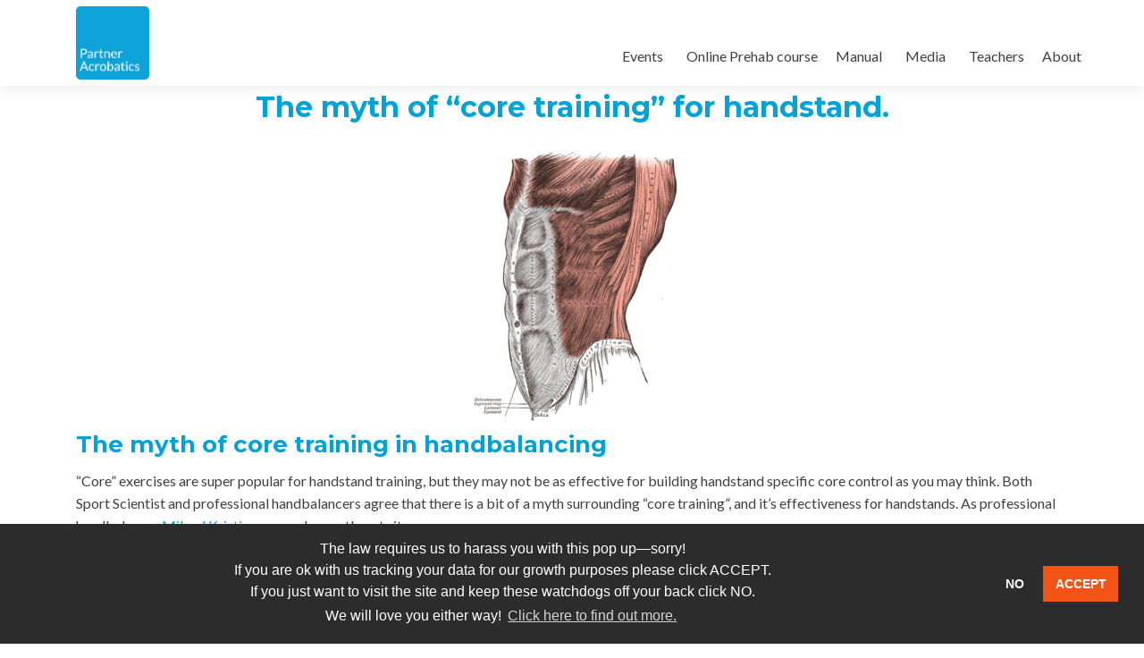

--- FILE ---
content_type: text/html; charset=UTF-8
request_url: https://partneracrobatics.com/articles/myth-core-training-handstand/
body_size: 42711
content:
<!DOCTYPE html>
<html lang="en-US">
<head>
<meta charset="UTF-8">
<meta name="viewport" content="width=device-width, initial-scale=1">
<link rel="profile" href="http://gmpg.org/xfn/11">
<link rel="pingback" href="https://partneracrobatics.com/xmlrpc.php">
<script>(function(i,s,o,g,r,a,m){i['GoogleAnalyticsObject']=r;i[r]=i[r]||function(){ (i[r].q=i[r].q||[]).push(arguments)},i[r].l=1*new Date();a=s.createElement(o), m=s.getElementsByTagName(o)[0];a.async=1;a.src=g;m.parentNode.insertBefore(a,m) })(window,document,'script','https://partneracrobatics.com/wp-content/plugins/wp-disable/cache/local-ga.js','ga');ga('create', 'UA-119171346-1', 'auto');ga('set', 'displayFeaturesTask', null);ga('set', 'anonymizeIp', true);ga('send', 'pageview');</script><meta name='robots' content='index, follow, max-image-preview:large, max-snippet:-1, max-video-preview:-1'/>
<style>img:is([sizes="auto" i], [sizes^="auto," i]){contain-intrinsic-size:3000px 1500px}</style>
<script data-cfasync="false" data-pagespeed-no-defer>window.dataLayerPYS=window.dataLayerPYS||[];</script>
<title>The myth of &quot;core training&quot; for handstand. - Partner Acrobatics</title>
<meta name="description" content="The myth of &quot;core training&quot; for handstand. - Find out more about flying therapeutics, sports science and other topics from our knowledgeable staff."/>
<link rel="canonical" href="https://partneracrobatics.com/articles/myth-core-training-handstand/"/>
<meta property="og:locale" content="en_US"/>
<meta property="og:type" content="article"/>
<meta property="og:title" content="The myth of &quot;core training&quot; for handstand. - Partner Acrobatics"/>
<meta property="og:description" content="The myth of &quot;core training&quot; for handstand. - Find out more about flying therapeutics, sports science and other topics from our knowledgeable staff."/>
<meta property="og:url" content="https://partneracrobatics.com/articles/myth-core-training-handstand/"/>
<meta property="og:site_name" content="Partner Acrobatics"/>
<meta property="article:publisher" content="https://www.facebook.com/partneracrobaticscom/"/>
<meta property="article:modified_time" content="2018-10-25T05:15:29+00:00"/>
<meta property="og:image" content="https://partneracrobatics.com/wp-content/uploads/abs.png"/>
<meta property="og:image:width" content="519"/>
<meta property="og:image:height" content="650"/>
<meta property="og:image:type" content="image/png"/>
<meta name="twitter:card" content="summary_large_image"/>
<meta name="twitter:label1" content="Est. reading time"/>
<meta name="twitter:data1" content="3 minutes"/>
<script type="application/ld+json" class="yoast-schema-graph">{"@context":"https://schema.org","@graph":[{"@type":"WebPage","@id":"https://partneracrobatics.com/articles/myth-core-training-handstand/","url":"https://partneracrobatics.com/articles/myth-core-training-handstand/","name":"The myth of \"core training\" for handstand. - Partner Acrobatics","isPartOf":{"@id":"https://partneracrobatics.com/#website"},"primaryImageOfPage":{"@id":"https://partneracrobatics.com/articles/myth-core-training-handstand/#primaryimage"},"image":{"@id":"https://partneracrobatics.com/articles/myth-core-training-handstand/#primaryimage"},"thumbnailUrl":"https://partneracrobatics.com/wp-content/uploads/abs.png","datePublished":"2018-03-05T11:40:52+00:00","dateModified":"2018-10-25T05:15:29+00:00","description":"The myth of \"core training\" for handstand. - Find out more about flying therapeutics, sports science and other topics from our knowledgeable staff.","breadcrumb":{"@id":"https://partneracrobatics.com/articles/myth-core-training-handstand/#breadcrumb"},"inLanguage":"en-US","potentialAction":[{"@type":"ReadAction","target":["https://partneracrobatics.com/articles/myth-core-training-handstand/"]}]},{"@type":"ImageObject","inLanguage":"en-US","@id":"https://partneracrobatics.com/articles/myth-core-training-handstand/#primaryimage","url":"https://partneracrobatics.com/wp-content/uploads/abs.png","contentUrl":"https://partneracrobatics.com/wp-content/uploads/abs.png","width":519,"height":650},{"@type":"BreadcrumbList","@id":"https://partneracrobatics.com/articles/myth-core-training-handstand/#breadcrumb","itemListElement":[{"@type":"ListItem","position":1,"name":"Home","item":"https://partneracrobatics.com/"},{"@type":"ListItem","position":2,"name":"The myth of &#8220;core training&#8221; for handstand."}]},{"@type":"WebSite","@id":"https://partneracrobatics.com/#website","url":"https://partneracrobatics.com/","name":"Partner Acrobatics","description":"Worldwide Trainings in Acrobatics and Acroyoga","publisher":{"@id":"https://partneracrobatics.com/#organization"},"potentialAction":[{"@type":"SearchAction","target":{"@type":"EntryPoint","urlTemplate":"https://partneracrobatics.com/?s={search_term_string}"},"query-input":{"@type":"PropertyValueSpecification","valueRequired":true,"valueName":"search_term_string"}}],"inLanguage":"en-US"},{"@type":"Organization","@id":"https://partneracrobatics.com/#organization","name":"Partner Acrobatics","url":"https://partneracrobatics.com/","logo":{"@type":"ImageObject","inLanguage":"en-US","@id":"https://partneracrobatics.com/#/schema/logo/image/","url":"https://partneracrobatics.com/wp-content/uploads/2017/01/logo-500-1.png","contentUrl":"https://partneracrobatics.com/wp-content/uploads/2017/01/logo-500-1.png","width":"500","height":"500","caption":"Partner Acrobatics"},"image":{"@id":"https://partneracrobatics.com/#/schema/logo/image/"},"sameAs":["https://www.facebook.com/partneracrobaticscom/","https://www.instagram.com/partneracrobatics/"]}]}</script>
<link rel='dns-prefetch' href='//fonts.googleapis.com'/>
<link rel="alternate" type="text/calendar" title="Partner Acrobatics &raquo; iCal Feed" href="https://partneracrobatics.com/events/?ical=1"/>
<link rel="stylesheet" type="text/css" href="//partneracrobatics.com/wp-content/cache/wpfc-minified/30woqz67/63we9.css" media="all"/>
<style id='classic-theme-styles-inline-css'>.wp-block-button__link{color:#fff;background-color:#32373c;border-radius:9999px;box-shadow:none;text-decoration:none;padding:calc(.667em + 2px) calc(1.333em + 2px);font-size:1.125em}.wp-block-file__button{background:#32373c;color:#fff;text-decoration:none}</style>
<style id='global-styles-inline-css'>:root{--wp--preset--aspect-ratio--square:1;--wp--preset--aspect-ratio--4-3:4/3;--wp--preset--aspect-ratio--3-4:3/4;--wp--preset--aspect-ratio--3-2:3/2;--wp--preset--aspect-ratio--2-3:2/3;--wp--preset--aspect-ratio--16-9:16/9;--wp--preset--aspect-ratio--9-16:9/16;--wp--preset--color--black:#000000;--wp--preset--color--cyan-bluish-gray:#abb8c3;--wp--preset--color--white:#ffffff;--wp--preset--color--pale-pink:#f78da7;--wp--preset--color--vivid-red:#cf2e2e;--wp--preset--color--luminous-vivid-orange:#ff6900;--wp--preset--color--luminous-vivid-amber:#fcb900;--wp--preset--color--light-green-cyan:#7bdcb5;--wp--preset--color--vivid-green-cyan:#00d084;--wp--preset--color--pale-cyan-blue:#8ed1fc;--wp--preset--color--vivid-cyan-blue:#0693e3;--wp--preset--color--vivid-purple:#9b51e0;--wp--preset--gradient--vivid-cyan-blue-to-vivid-purple:linear-gradient(135deg,rgba(6,147,227,1) 0%,rgb(155,81,224) 100%);--wp--preset--gradient--light-green-cyan-to-vivid-green-cyan:linear-gradient(135deg,rgb(122,220,180) 0%,rgb(0,208,130) 100%);--wp--preset--gradient--luminous-vivid-amber-to-luminous-vivid-orange:linear-gradient(135deg,rgba(252,185,0,1) 0%,rgba(255,105,0,1) 100%);--wp--preset--gradient--luminous-vivid-orange-to-vivid-red:linear-gradient(135deg,rgba(255,105,0,1) 0%,rgb(207,46,46) 100%);--wp--preset--gradient--very-light-gray-to-cyan-bluish-gray:linear-gradient(135deg,rgb(238,238,238) 0%,rgb(169,184,195) 100%);--wp--preset--gradient--cool-to-warm-spectrum:linear-gradient(135deg,rgb(74,234,220) 0%,rgb(151,120,209) 20%,rgb(207,42,186) 40%,rgb(238,44,130) 60%,rgb(251,105,98) 80%,rgb(254,248,76) 100%);--wp--preset--gradient--blush-light-purple:linear-gradient(135deg,rgb(255,206,236) 0%,rgb(152,150,240) 100%);--wp--preset--gradient--blush-bordeaux:linear-gradient(135deg,rgb(254,205,165) 0%,rgb(254,45,45) 50%,rgb(107,0,62) 100%);--wp--preset--gradient--luminous-dusk:linear-gradient(135deg,rgb(255,203,112) 0%,rgb(199,81,192) 50%,rgb(65,88,208) 100%);--wp--preset--gradient--pale-ocean:linear-gradient(135deg,rgb(255,245,203) 0%,rgb(182,227,212) 50%,rgb(51,167,181) 100%);--wp--preset--gradient--electric-grass:linear-gradient(135deg,rgb(202,248,128) 0%,rgb(113,206,126) 100%);--wp--preset--gradient--midnight:linear-gradient(135deg,rgb(2,3,129) 0%,rgb(40,116,252) 100%);--wp--preset--font-size--small:13px;--wp--preset--font-size--medium:20px;--wp--preset--font-size--large:36px;--wp--preset--font-size--x-large:42px;--wp--preset--spacing--20:0.44rem;--wp--preset--spacing--30:0.67rem;--wp--preset--spacing--40:1rem;--wp--preset--spacing--50:1.5rem;--wp--preset--spacing--60:2.25rem;--wp--preset--spacing--70:3.38rem;--wp--preset--spacing--80:5.06rem;--wp--preset--shadow--natural:6px 6px 9px rgba(0, 0, 0, 0.2);--wp--preset--shadow--deep:12px 12px 50px rgba(0, 0, 0, 0.4);--wp--preset--shadow--sharp:6px 6px 0px rgba(0, 0, 0, 0.2);--wp--preset--shadow--outlined:6px 6px 0px -3px rgba(255, 255, 255, 1), 6px 6px rgba(0, 0, 0, 1);--wp--preset--shadow--crisp:6px 6px 0px rgba(0, 0, 0, 1);}:where(.is-layout-flex){gap:0.5em;}:where(.is-layout-grid){gap:0.5em;}body .is-layout-flex{display:flex;}.is-layout-flex{flex-wrap:wrap;align-items:center;}.is-layout-flex > :is(*, div){margin:0;}body .is-layout-grid{display:grid;}.is-layout-grid > :is(*, div){margin:0;}:where(.wp-block-columns.is-layout-flex){gap:2em;}:where(.wp-block-columns.is-layout-grid){gap:2em;}:where(.wp-block-post-template.is-layout-flex){gap:1.25em;}:where(.wp-block-post-template.is-layout-grid){gap:1.25em;}.has-black-color{color:var(--wp--preset--color--black) !important;}.has-cyan-bluish-gray-color{color:var(--wp--preset--color--cyan-bluish-gray) !important;}.has-white-color{color:var(--wp--preset--color--white) !important;}.has-pale-pink-color{color:var(--wp--preset--color--pale-pink) !important;}.has-vivid-red-color{color:var(--wp--preset--color--vivid-red) !important;}.has-luminous-vivid-orange-color{color:var(--wp--preset--color--luminous-vivid-orange) !important;}.has-luminous-vivid-amber-color{color:var(--wp--preset--color--luminous-vivid-amber) !important;}.has-light-green-cyan-color{color:var(--wp--preset--color--light-green-cyan) !important;}.has-vivid-green-cyan-color{color:var(--wp--preset--color--vivid-green-cyan) !important;}.has-pale-cyan-blue-color{color:var(--wp--preset--color--pale-cyan-blue) !important;}.has-vivid-cyan-blue-color{color:var(--wp--preset--color--vivid-cyan-blue) !important;}.has-vivid-purple-color{color:var(--wp--preset--color--vivid-purple) !important;}.has-black-background-color{background-color:var(--wp--preset--color--black) !important;}.has-cyan-bluish-gray-background-color{background-color:var(--wp--preset--color--cyan-bluish-gray) !important;}.has-white-background-color{background-color:var(--wp--preset--color--white) !important;}.has-pale-pink-background-color{background-color:var(--wp--preset--color--pale-pink) !important;}.has-vivid-red-background-color{background-color:var(--wp--preset--color--vivid-red) !important;}.has-luminous-vivid-orange-background-color{background-color:var(--wp--preset--color--luminous-vivid-orange) !important;}.has-luminous-vivid-amber-background-color{background-color:var(--wp--preset--color--luminous-vivid-amber) !important;}.has-light-green-cyan-background-color{background-color:var(--wp--preset--color--light-green-cyan) !important;}.has-vivid-green-cyan-background-color{background-color:var(--wp--preset--color--vivid-green-cyan) !important;}.has-pale-cyan-blue-background-color{background-color:var(--wp--preset--color--pale-cyan-blue) !important;}.has-vivid-cyan-blue-background-color{background-color:var(--wp--preset--color--vivid-cyan-blue) !important;}.has-vivid-purple-background-color{background-color:var(--wp--preset--color--vivid-purple) !important;}.has-black-border-color{border-color:var(--wp--preset--color--black) !important;}.has-cyan-bluish-gray-border-color{border-color:var(--wp--preset--color--cyan-bluish-gray) !important;}.has-white-border-color{border-color:var(--wp--preset--color--white) !important;}.has-pale-pink-border-color{border-color:var(--wp--preset--color--pale-pink) !important;}.has-vivid-red-border-color{border-color:var(--wp--preset--color--vivid-red) !important;}.has-luminous-vivid-orange-border-color{border-color:var(--wp--preset--color--luminous-vivid-orange) !important;}.has-luminous-vivid-amber-border-color{border-color:var(--wp--preset--color--luminous-vivid-amber) !important;}.has-light-green-cyan-border-color{border-color:var(--wp--preset--color--light-green-cyan) !important;}.has-vivid-green-cyan-border-color{border-color:var(--wp--preset--color--vivid-green-cyan) !important;}.has-pale-cyan-blue-border-color{border-color:var(--wp--preset--color--pale-cyan-blue) !important;}.has-vivid-cyan-blue-border-color{border-color:var(--wp--preset--color--vivid-cyan-blue) !important;}.has-vivid-purple-border-color{border-color:var(--wp--preset--color--vivid-purple) !important;}.has-vivid-cyan-blue-to-vivid-purple-gradient-background{background:var(--wp--preset--gradient--vivid-cyan-blue-to-vivid-purple) !important;}.has-light-green-cyan-to-vivid-green-cyan-gradient-background{background:var(--wp--preset--gradient--light-green-cyan-to-vivid-green-cyan) !important;}.has-luminous-vivid-amber-to-luminous-vivid-orange-gradient-background{background:var(--wp--preset--gradient--luminous-vivid-amber-to-luminous-vivid-orange) !important;}.has-luminous-vivid-orange-to-vivid-red-gradient-background{background:var(--wp--preset--gradient--luminous-vivid-orange-to-vivid-red) !important;}.has-very-light-gray-to-cyan-bluish-gray-gradient-background{background:var(--wp--preset--gradient--very-light-gray-to-cyan-bluish-gray) !important;}.has-cool-to-warm-spectrum-gradient-background{background:var(--wp--preset--gradient--cool-to-warm-spectrum) !important;}.has-blush-light-purple-gradient-background{background:var(--wp--preset--gradient--blush-light-purple) !important;}.has-blush-bordeaux-gradient-background{background:var(--wp--preset--gradient--blush-bordeaux) !important;}.has-luminous-dusk-gradient-background{background:var(--wp--preset--gradient--luminous-dusk) !important;}.has-pale-ocean-gradient-background{background:var(--wp--preset--gradient--pale-ocean) !important;}.has-electric-grass-gradient-background{background:var(--wp--preset--gradient--electric-grass) !important;}.has-midnight-gradient-background{background:var(--wp--preset--gradient--midnight) !important;}.has-small-font-size{font-size:var(--wp--preset--font-size--small) !important;}.has-medium-font-size{font-size:var(--wp--preset--font-size--medium) !important;}.has-large-font-size{font-size:var(--wp--preset--font-size--large) !important;}.has-x-large-font-size{font-size:var(--wp--preset--font-size--x-large) !important;}:where(.wp-block-post-template.is-layout-flex){gap:1.25em;}:where(.wp-block-post-template.is-layout-grid){gap:1.25em;}:where(.wp-block-columns.is-layout-flex){gap:2em;}:where(.wp-block-columns.is-layout-grid){gap:2em;}:root :where(.wp-block-pullquote){font-size:1.5em;line-height:1.6;}</style>
<link rel="stylesheet" type="text/css" href="//partneracrobatics.com/wp-content/cache/wpfc-minified/9iysjzpf/63we9.css" media="all"/>
<!--[if lt IE 9]><link rel='stylesheet' id='zerif_ie_style-css' href='https://partneracrobatics.com/wp-content/themes/zerif-lite/css/ie.css' type='text/css' media='all'/><![endif]-->
<style>@media screen and (min-width:600px){
.latestnews-box{width:100%;}
}#heateor_sss_error{color:red;margin:7px 0}div.heateor_sss_sharing_ul a:link,div.heateor_sss_sharing_ul a:focus{text-decoration:none;background:transparent!important}.heateor_sss_login_container{margin:2px 0}.heateor_sss_login_container img,.heateor_sss_sharing_container img{cursor:pointer;margin:2px;border:none}.heateor_sss_login_container img{display:none;float:left}#heateor_sss_loading_image{display:block!important;float:none}.heateor_sss_error{background-color:#ffffe0;border:1px solid #e6db55;padding:5px;margin:10px}#heateor_sss_sharing_more_providers{position:fixed;top:50%;left:47%;background:#fafafa;width:650px;margin:-180px 0 0 -300px;z-index:10000000;text-shadow:none!important;height:308px}#heateor_sss_popup_bg{background:url(//partneracrobatics.com/wp-content/plugins/sassy-social-share/images/transparent_bg.png);bottom:0;display:block;left:0;position:fixed;right:0;top:0;z-index:10000}#heateor_sss_sharing_more_providers .title{font-size:14px!important;height:auto!important;background:#58b8f8!important;border-bottom:1px solid #d7d7d7!important;color:#fff;font-weight:700;letter-spacing:inherit;line-height:34px!important;padding:0!important;text-align:center;text-transform:none;margin:0!important;text-shadow:none!important;width:100%}#heateor_sss_sharing_more_providers *{font-family:Arial,Helvetica,sans-serif}#heateor_sss_sharing_more_providers #heateor_sss_sharing_more_content{background:#fafafa;border-radius:4px;color:#555;height:auto;width:100%}#heateor_sss_sharing_more_providers .filter{margin:0;padding:10px 0 0;position:relative;width:100%}#heateor_sss_sharing_more_providers .all-services{clear:both;height:250px;overflow:auto}#heateor_sss_sharing_more_content .all-services ul{margin:10px!important;overflow:hidden;list-style:none;padding-left:0!important;position:static!important;width:auto!important}#heateor_sss_sharing_more_content .all-services ul li{margin:0;background:0 0!important;float:left;width:33.3333%!important;text-align:left!important}#heateor_sss_sharing_more_providers .close-button img{margin:0}#heateor_sss_sharing_more_providers .close-button.separated{background:0 0!important;border:none!important;box-shadow:none!important;width:auto!important;height:auto!important;z-index:1000}#heateor_sss_sharing_more_providers .close-button{height:auto!important;width:auto!important;left:auto!important;display:block!important;color:#555!important;cursor:pointer!important;font-size:29px!important;line-height:29px!important;margin:0!important;padding:0!important;position:absolute;right:-13px;top:-11px}#heateor_sss_sharing_more_providers .filter input.search{width:94%;display:block;float:none;font-family:"open sans","helvetica neue",helvetica,arial,sans-serif;font-weight:300;height:auto;line-height:inherit;margin:0 auto;padding:5px 8px 5px 10px;border:1px solid #ccc!important;color:#000;background:#fff!important;font-size:16px!important;text-align:left!important}#heateor_sss_sharing_more_providers .footer-panel{background:#fff;border-top:1px solid #d7d7d7;padding:6px 0;width:100%;color:#fff}#heateor_sss_sharing_more_providers .footer-panel p{background-color:transparent;top:0;text-align:left!important;color:#000;font-family:'helvetica neue',arial,helvetica,sans-serif;font-size:12px;line-height:1.2;margin:0!important;padding:0 6px!important;text-indent:0!important}#heateor_sss_sharing_more_providers .footer-panel a{color:#fff;text-decoration:none;font-weight:700;text-indent:0!important}#heateor_sss_sharing_more_providers .all-services ul li a span{width:51%}#heateor_sss_sharing_more_providers .all-services ul li a{border-radius:3px;color:#666!important;display:block;font-size:18px;height:auto;line-height:28px;overflow:hidden;padding:8px;text-decoration:none!important;text-overflow:ellipsis;white-space:nowrap;border:none!important;text-indent:0!important;background:0 0!important;text-shadow:none}.heateor_sss_share_count{display:block;text-indent:0!important;visibility:hidden;background-color:#58b8f8!important;width:5px;height:auto;text-align:center;min-width:8px!important;padding:1px 4px!important;color:#fff!important;font-family:'Open Sans',arial,sans-serif!important;font-size:10px!important;font-weight:600!important;-webkit-border-radius:15px!important;border-radius:15px!important;-webkit-box-shadow:0 2px 2px rgba(0,0,0,.4);box-shadow:0 2px 2px rgba(0,0,0,.4);text-shadow:0 -1px 0 rgba(0,0,0,.2);line-height:14px!important;border:2px solid #fff!important;z-index:1;margin:2px auto!important;box-sizing:content-box!important}.heateor_sss_share_count,.heateor_sss_vertical_sharing{-webkit-box-sizing:content-box!important;-moz-box-sizing:content-box!important}div.heateor_sss_follow_ul,div.heateor_sss_sharing_ul{padding-left:0!important;margin:1px 0!important}#heateor_sss_sharing_popup_close img{opacity:1!important;background:0 0!important;border:none!important;outline:0!important;box-shadow:none!important;width:auto!important;height:auto!important;top:inherit!important;right:inherit!important;left:9px!important;padding:0!important}div.heateor_sss_follow_ul .heateorSssSharingRound,div.heateor_sss_sharing_ul .heateorSssSharingRound{background:0 0!important}.heateor_sss_square_count{display:none;text-align:center;font-weight:bolder;font-family:sans-serif;font-style:normal;font-size:.6em;visibility:hidden}div.heateor_sss_follow_ul a,div.heateor_sss_horizontal_sharing div.heateor_sss_sharing_ul a{float:left;padding:0!important;list-style:none!important;border:none!important;margin:2px}.heateorSssSharing,.heateorSssSharingButton{display:block;cursor:pointer;margin:2px}div.heateor_sss_follow_ul a:before,div.heateor_sss_sharing_ul a:before{content:none!important}div.heateor_sss_follow_ul a{width:auto}.heateor_sss_vertical_sharing{background:0 0;-webkit-box-shadow:0 1px 4px 1px rgba(0,0,0,.1);box-shadow:0 1px 4px 1px rgba(0,0,0,.1);position:fixed;overflow:visible;z-index:10000000;display:block;padding:10px;border-radius:4px;opacity:1;box-sizing:content-box!important}div.heateor_sss_horizontal_counter li.heateor_sss_facebook_share,div.heateor_sss_horizontal_sharing li.heateor_sss_facebook_share{width:96px}li.heateor_sss_facebook_like .fb-like span,li.heateor_sss_facebook_recommend .fb-like span,li.heateor_sss_facebook_share .fb-share-button span{vertical-align:top!important}li.heateor_sss_facebook_like .fb-like span iframe,li.heateor_sss_facebook_recommend .fb-like span iframe{max-width:none!important;z-index:1000}.heateor_sss_counter_container li{height:21px}.heateorSssTCBackground:hover{border-width:0!important;background-color:transparent}.heateorSssTCBackground{border-width:0!important;background-color:transparent!important;font-style:normal;word-wrap:normal;color:#666;line-height:1;visibility:hidden}.heateorSssSharingSvg{width:100%;height:100%}.heateorSssSharing{float:left;border:none}.heateorSssSharingArrow{height:16px;width:16px;cursor:pointer;margin-top:10px}.heateorSssPushIn{background:url(data:image/svg+xml;charset=utf8,%3Csvg%20xmlns%3D%22http%3A%2F%2Fwww.w3.org%2F2000%2Fsvg%22%20width%3D%22100%25%22%20height%3D%22100%25%22%20viewBox%3D%220%200%2030%2030%22%3E%0A%3Cpath%20d%3D%22M%207%206%20q%202%206%2010%206%20v%20-6%20l%206%209%20l%20-6%209%20v%20-6%20q%20-10%202%20-10%20-12%22%20stroke-width%3D%221%22%20stroke%3D%22%23000%22%20fill%3D%22%23000%22%20stroke-linecap%3D%22round%22%3E%3C%2Fpath%3E%3C%2Fsvg%3E) left no-repeat}.heateorSssPullOut{background:url(data:image/svg+xml;charset=utf8,%3Csvg%20xmlns%3D%22http%3A%2F%2Fwww.w3.org%2F2000%2Fsvg%22%20width%3D%22100%25%22%20height%3D%22100%25%22%20viewBox%3D%220%200%2030%2030%22%3E%0A%3Cpath%20d%3D%22M%2023%206%20q%20-2%206%20-10%206%20v%20-6%20l%20-6%209%20l%206%209%20v%20-6%20q%2010%202%2010%20-12%22%20stroke-width%3D%221%22%20stroke%3D%22%23000%22%20fill%3D%22%23000%22%20stroke-linecap%3D%22round%22%3E%3C%2Fpath%3E%3C%2Fsvg%3E) left no-repeat}.heateorSssCommentingTabs li{padding-left:0!important;float:left;margin:0 1em 0 0 !important;list-style:none;color:#aaa;display:block;cursor:pointer;font-size:.85em}div.heateorSssTotalShareCount{word-wrap:normal!important;font-weight:bolder;font-family:sans-serif;padding:0;margin:0;text-align:center}div.heateorSssTotalShareText{word-wrap:normal!important;margin:0;padding:0;text-align:center}div.heateor_sss_horizontal_sharing li{width:auto}div.heateor_sss_horizontal_sharing li.heateor_sss_facebook_like{width:91px}div.heateor_sss_horizontal_sharing li.heateor_sss_facebook_recommend{width:145px}div.heateor_sss_horizontal_sharing li.heateor_sss_twitter_tweet{width:95px}div.heateor_sss_horizontal_sharing li.heateor_sss_linkedin_share span{vertical-align:text-top!important}div.heateor_sss_horizontal_sharing li.heateor_sss_linkedin_share{width:96px}div.heateor_sss_horizontal_sharing li.heateor_sss_buffer_share{width:108px}div.heateor_sss_horizontal_sharing li.heateor_sss_reddit_badge{width:130px}div.heateor_sss_horizontal_sharing li.heateor_sss_yummly{width:106px}div.heateor_sss_horizontal_sharing li.heateor_sss_pinterest_pin{width:76px}div.heateor_sss_horizontal_sharing li.heateor_sss_xing{width:98px}.heateor_sss_sharing_container a{padding:0!important;box-shadow:none!important;border:none!important}.heateorSssClear{clear:both}div.course_instructor_widget .heateor_sss_vertical_sharing{display:none!important}@media screen and (max-width:783px){#heateor_sss_sharing_more_providers{width:80%;left:60%;margin-left:-50%;text-shadow:none!important}#heateor_sss_sharing_more_providers .filter input.search{border:1px solid #ccc;width:92%}}@media screen and (max-width:475px){#heateor_sss_sharing_more_content .all-services ul li{width:100%!important}}div.heateor_sss_bottom_sharing{margin-bottom:0}div.heateor_sss_sharing_container a:before,div.heateor_sss_follow_icons_container a:before{content:none}</style>
<style id='heateor_sss_frontend_css-inline-css'>.heateor_sss_button_instagram span.heateor_sss_svg,a.heateor_sss_instagram span.heateor_sss_svg{background:radial-gradient(circle at 30% 107%,#fdf497 0,#fdf497 5%,#fd5949 45%,#d6249f 60%,#285aeb 90%)}.heateor_sss_horizontal_sharing .heateor_sss_svg,.heateor_sss_standard_follow_icons_container .heateor_sss_svg{color:#fff;border-width:0px;border-style:solid;border-color:transparent}.heateor_sss_horizontal_sharing .heateorSssTCBackground{color:#666}.heateor_sss_horizontal_sharing span.heateor_sss_svg:hover,.heateor_sss_standard_follow_icons_container span.heateor_sss_svg:hover{border-color:transparent;}.heateor_sss_vertical_sharing span.heateor_sss_svg,.heateor_sss_floating_follow_icons_container span.heateor_sss_svg{color:#fff;border-width:0px;border-style:solid;border-color:transparent;}.heateor_sss_vertical_sharing .heateorSssTCBackground{color:#666;}.heateor_sss_vertical_sharing span.heateor_sss_svg:hover,.heateor_sss_floating_follow_icons_container span.heateor_sss_svg:hover{border-color:transparent;}div.heateor_sss_sharing_title{text-align:center}div.heateor_sss_sharing_ul{width:100%;text-align:center;}div.heateor_sss_horizontal_sharing div.heateor_sss_sharing_ul a{float:none!important;display:inline-block;}</style>
<style>.cc-window{opacity:1;-webkit-transition:opacity 1s ease;transition:opacity 1s ease}.cc-window.cc-invisible{opacity:0}.cc-animate.cc-revoke{-webkit-transition:transform 1s ease;-webkit-transition:-webkit-transform 1s ease;transition:-webkit-transform 1s ease;transition:transform 1s ease;transition:transform 1s ease,-webkit-transform 1s ease}.cc-animate.cc-revoke.cc-top{-webkit-transform:translateY(-2em);transform:translateY(-2em)}.cc-animate.cc-revoke.cc-bottom{-webkit-transform:translateY(2em);transform:translateY(2em)}.cc-animate.cc-revoke.cc-active.cc-top{-webkit-transform:translateY(0);transform:translateY(0)}.cc-animate.cc-revoke.cc-active.cc-bottom{-webkit-transform:translateY(0);transform:translateY(0)}.cc-revoke:hover{-webkit-transform:translateY(0);transform:translateY(0)}.cc-grower{max-height:0;overflow:hidden;-webkit-transition:max-height 1s;transition:max-height 1s}
.cc-revoke,.cc-window{position:fixed;overflow:hidden;-webkit-box-sizing:border-box;box-sizing:border-box;font-family:Helvetica,Calibri,Arial,sans-serif;font-size:16px;line-height:1.5em;display:-webkit-box;display:-ms-flexbox;display:flex;-ms-flex-wrap:nowrap;flex-wrap:nowrap;z-index:99998}.cc-window.cc-static{position:static}.cc-window.cc-floating{padding:2em;max-width:24em;-webkit-box-orient:vertical;-webkit-box-direction:normal;-ms-flex-direction:column;flex-direction:column}.cc-window.cc-banner{padding:1em 1.8em;width:100%;-webkit-box-orient:horizontal;-webkit-box-direction:normal;-ms-flex-direction:row;flex-direction:row}.cc-revoke{padding:.5em}.cc-revoke:hover{text-decoration:underline}.cc-header{font-size:18px;font-weight:700}.cc-btn,.cc-close,.cc-link,.cc-revoke{cursor:pointer;text-decoration:none}.cc-link{opacity:.8;display:inline-block;padding:.2em;text-decoration:underline}.cc-link:hover{opacity:1}.cc-link:active,.cc-link:visited{color:initial}.cc-btn{display:block;padding:.4em .8em;font-size:.9em;font-weight:700;border-width:2px;border-style:solid;text-align:center;white-space:nowrap}.cc-highlight .cc-btn:first-child{background-color:transparent;border-color:transparent}.cc-highlight .cc-btn:first-child:focus,.cc-highlight .cc-btn:first-child:hover{background-color:transparent;text-decoration:underline}.cc-close{display:block;position:absolute;top:.5em;right:.5em;font-size:1.6em;opacity:.9;line-height:.75}.cc-close:focus,.cc-close:hover{opacity:1}
.cc-revoke.cc-top{top:0;left:3em;border-bottom-left-radius:.5em;border-bottom-right-radius:.5em}.cc-revoke.cc-bottom{bottom:0;left:3em;border-top-left-radius:.5em;border-top-right-radius:.5em}.cc-revoke.cc-left{left:3em;right:unset}.cc-revoke.cc-right{right:3em;left:unset}.cc-top{top:1em}.cc-left{left:1em}.cc-right{right:1em}.cc-bottom{bottom:1em}.cc-floating>.cc-link{margin-bottom:1em}.cc-floating .cc-message{display:block;margin-bottom:1em}.cc-window.cc-floating .cc-compliance{-webkit-box-flex:1;-ms-flex:1 0 auto;flex:1 0 auto}.cc-window.cc-banner{-webkit-box-align:center;-ms-flex-align:center;align-items:center}.cc-banner.cc-top{left:0;right:0;top:0}.cc-banner.cc-bottom{left:0;right:0;bottom:0}.cc-banner .cc-message{display:block;-webkit-box-flex:1;-ms-flex:1 1 auto;flex:1 1 auto;max-width:100%;margin-right:1em}.cc-compliance{display:-webkit-box;display:-ms-flexbox;display:flex;-webkit-box-align:center;-ms-flex-align:center;align-items:center;-ms-flex-line-pack:justify;align-content:space-between}.cc-floating .cc-compliance>.cc-btn{-webkit-box-flex:1;-ms-flex:1;flex:1}.cc-btn+.cc-btn{margin-left:.5em}
@media print{.cc-revoke,.cc-window{display:none}}@media screen and (max-width:900px){.cc-btn{white-space:normal}}@media screen and (max-width:414px) and (orientation:portrait),screen and (max-width:736px) and (orientation:landscape){.cc-window.cc-top{top:0}.cc-window.cc-bottom{bottom:0}.cc-window.cc-banner,.cc-window.cc-floating,.cc-window.cc-left,.cc-window.cc-right{left:0;right:0}.cc-window.cc-banner{-webkit-box-orient:vertical;-webkit-box-direction:normal;-ms-flex-direction:column;flex-direction:column}.cc-window.cc-banner .cc-compliance{-webkit-box-flex:1;-ms-flex:1 1 auto;flex:1 1 auto}.cc-window.cc-floating{max-width:none}.cc-window .cc-message{margin-bottom:1em}.cc-window.cc-banner{-webkit-box-align:unset;-ms-flex-align:unset;align-items:unset}.cc-window.cc-banner .cc-message{margin-right:0}}
.cc-floating.cc-theme-classic{padding:1.2em;border-radius:5px}.cc-floating.cc-type-info.cc-theme-classic .cc-compliance{text-align:center;display:inline;-webkit-box-flex:0;-ms-flex:none;flex:none}.cc-theme-classic .cc-btn{border-radius:5px}.cc-theme-classic .cc-btn:last-child{min-width:140px}.cc-floating.cc-type-info.cc-theme-classic .cc-btn{display:inline-block}
.cc-theme-edgeless.cc-window{padding:0}.cc-floating.cc-theme-edgeless .cc-message{margin:2em;margin-bottom:1.5em}.cc-banner.cc-theme-edgeless .cc-btn{margin:0;padding:.8em 1.8em;height:100%}.cc-banner.cc-theme-edgeless .cc-message{margin-left:1em}.cc-floating.cc-theme-edgeless .cc-btn+.cc-btn{margin-left:0}</style>
<link rel="alternate" title="oEmbed (JSON)" type="application/json+oembed" href="https://partneracrobatics.com/wp-json/oembed/1.0/embed?url=https%3A%2F%2Fpartneracrobatics.com%2Farticles%2Fmyth-core-training-handstand%2F"/>
<link rel="alternate" title="oEmbed (XML)" type="text/xml+oembed" href="https://partneracrobatics.com/wp-json/oembed/1.0/embed?url=https%3A%2F%2Fpartneracrobatics.com%2Farticles%2Fmyth-core-training-handstand%2F&#038;format=xml"/>
<style>#content_thai_program_intro img{border-radius:3px;margin:5px}</style>
<style>.wpbdp-listing-excerpt .listing-thumbnail{float:right;margin:0 auto;}
.wpbdp-grid{display:block;}</style>
<style>.logged-in .loginbuttonx{display:none;}</style>
<style>.wpbdp-msg{display:none;}
.wpbdp-plan-selection{display:none;}</style>
<style>.pixeden{width:80%!Important;height:80%!Important;}</style>
<style>.theme-default .nivo-caption{font-family:Lato, Helvetica, sans-serif!important;}</style>
<style>@media screen and (max-width:1023px){
.home-header-slider{padding-top:96px;}
}
@media screen and (max-width:767px){
.home-header-slider{padding-top:0px;}
}
@media screen and (min-width:1024px){
.home-header-slider{padding-top:96px;}
}</style>
<style>.nav .has_children > a:after{content:"";}
.nav .sub-menu .has_children > a:after{content:"";}
.quote, .red-text{display:none;}</style>
<style>.site-main .post-navigation{display:none;}
#tribe-events-content, #tribe-events-content.tribe-events-list{margin-bottom:0px;}
.tribe-bar-disabled{display:none;}
.tribe-is-responsive.tribe-mobile .tribe-events-page-title{margin-top:0em;}
@media only screen and (max-device-width : 800px){ 
.aboutimg{padding-bottom:10px;}
}
a.fasc-button:hover, a.fasc-button:focus, a.fasc-button:visited, a.fasc-button:active{text-decoration:none;}
a.fasc-button:hover{background:black!Important;}
.fasc-button.rounded.fasc-size-large, .fasc-rounded-medium.fasc-size-large{background-color:#00a3d7;color:#ffffff;border-radius:3px;font-weight:bold;}
a.fasc-button{display:inline-block;text-decoration:none;margin:3px 0;box-sizing:border-box;}
.fasc-size-large{font-size:18px;padding:8px 10px;border:0;line-height:24px;}</style>
<style>ul{text-align:left;list-style:none;}</style>
<style>.mobileShow{display:none;}
@media only screen and (min-device-width : 200px) and (max-device-width : 800px){ 
.mobileShow{display:inline;}
}</style>
<style>.content-left-wrap{padding-top:0px!important;}</style>
<style>.wsp-category-title a{font-size:larger;color:black;}</style>
<style>.entry-title{text-align:center;}</style>
<style>@media(min-width:500px) and (max-width:700px){
.tribe-events-list .tribe-events-event-image{width:50%!Important;margin:0 3% 3% 0!Important;}
}
@media(max-width:499px){
.tribe-events-list .tribe-events-event-image{width:100%!Important;margin:0 3% 3% 0!Important;}
}
.tribe-events-page-title{clear:none;font-size:30px!Important;font-weight:700!Important;}</style>
<style>.box{min-width:33%;display:-webkit-inline-box;}</style>
<style>.fasc-button.rounded.fasc-size-large, .fasc-rounded-medium.fasc-size-large{border-radius:3px;font-weight:bold;}
.fasc-size-small{margin:10px!Important;}</style>
<style>.tribe-events-event-meta .tribe-events-venue-details .tribe-street-address{display:none;}
.tribe-event-schedule-details{padding-left:0px!Important;}
.single-tribe_events .tribe-events-schedule{padding-left:0px!Important;}</style>
<style>.nav-links{display:none;}</style>
<style>.manual p{text-align:center;}</style>
<style>.sofia .tg-item-content-holder .tg-item-content-inner{padding:14px 0px}
.sofia .tg-item-title, .sofia .tg-item-title a{padding:none;}
.tg-sofia-custom-2 .tg-item-content-holder .tg-item-content-inner{padding:14px 0px}
.tg-sofia-custom-2 .tg-item-title, .sofia .tg-item-title a{padding:none;}
.tg-item .tg-item-title a{word-wrap:normal;}
.tg-sofia-custom-2 .tg-element-1{padding-top:0px!Important;padding-right:0px!Important;padding-bottom:0px!Important;padding-left:0px!Important;}</style>
<style>.tribe-events-list .tribe-events-event-image img{z-index:10;POSITION:relative;}</style>
<style>.wpbdp-listing img{height:225px;}
.wpbdp-excerpt{float:left;height:320px;width:100%;}</style>
<style>.wpbdp-page-main_page #wpbdp-categories{display:none;}</style>
<style>.about-us p{color:#dadada;font-size:medium;}
.team-member .details{text-align:center;font-size:small;}
.team-member .position{font-size:inherit;}
.our-team{padding-bottom:0px;padding-top:50px;}
.testimonial{background:#00a3d7;}
.contact-us .custom-button{float:inherit;margin-right:0px;}
.focus{padding-top:50px;padding-bottom:50px;}
.focus .row .focus-box{display:inline-block;margin-right:5px;margin-left:5px;}
@media(min-width:768px){
.focus .col-sm-3{width:30%;}
}
.focus-box p{font-size:medium;}
.section-header .section-legend{font-size:larger;}
.focus-box h3{color:#000000;}
.focus-box .service-icon{width:220px;height:220px;border:0px solid #01a3d7;}
.focus-box p{color:#000000;}</style>
<style>.wpbdp-submit-page.step-images .wpbdp-image{margin-left:2px!important;}
.wpbdp-cf, .cf{padding:2px;}
button, input[type="button"], input[type="reset"], input[type="submit"]{margin:0px;}
.wpbdp-main-box .submit-btn input[type="submit"]{margin:0px!Important;}
.webkit-input-placeholder{color:#797979 !important;}</style>
<style>div.ss-form-desc{background:#43ae56;color:#fff;font-size:1.4em;line-height:1.4;margin:0 0 .8em;padding:.8em;width:auto;text-align:center;}
div.ss-form-container{background:none;border:none;font-size:1.1em;margin:0 auto;max-width:50em;padding:0;width:auto;}
.ss-section-title{background-color:#eee;padding:0.4em;margin:2em -0.4em 0;}
.ss-q-title{display:block;font-weight:bold;line-height:1;padding-bottom:20px}
textarea.ss-q-long{width:100%;background:white;border-color:black;height:50px;}
td.ss-scalenumbers{PADDING:0;BORDER-TOP:0;}
td.ss-scalerow{BORDER-TOP:1PX SOLID #000;BORDER-BOTTOM:1PX SOLID #000;}
.ss-response-footer{display:none;}
.ss-q-title{font-size:larger;}
ol{margin:0}
div.ss-required-asterisk{padding-bottom:22px;}
.ss-required-asterisk{color:#b10007;}
div.ss-form-entry>input{background-color:#ffffff;border:1px solid black;}</style>
<style>.widget_search input{color:#f7f7f7;background-color:rgb(76, 76, 76);}
.footer-widget-wrap{background:rgb(39, 39, 39);}
.footer-widget-wrap > .container{height:30px;}
.footer-widget-wrap > .container{height:auto!important}
input[type="emailz"]{background-color:#4c4c4c;}
@media (max-width: 1024px) and (min-width: 768px)
.container .company-details{padding-top:40px;width:100%}
.container .company-details{padding-top:40px;width:100%!important;}
input[type="email"]{border:none;border-radius:5px;}</style>
<style>.tg-grid-wrapper.tg-grid-loaded .tg-filters-holder, .tg-grid-wrapper.tg-grid-loaded .tg-search-holder, .tg-grid-wrapper.tg-grid-loaded .tg-sorters-holder{text-transform:uppercase;font-weight:bold;}</style>
<style>@media screen and (max-width:500px){
.wpbdp-listing.wpbdp-listing-excerpt .listing-thumbnail{padding:0px;}
.wpbdp-listing.wpbdp-listing-excerpt .listing-details, .wpbdp-listing.wpbdp-listing-single .listing-details{margin:5px;}
}
.wpbdp-excerpt{float:left;width:100%;}
.clearfix:after{visibility:hidden;display:block;font-size:0;content:" ";clear:both;height:0;}
.clearfix{display:inline-block;}
* html .clearfix{height:1%;}
.clearfix{display:block;}
.listings{text-align:center;}
.wpbdp-listing-excerpt.odd{background:initial!important;background-color:initial!important;}
.wpbdp-listing .listing-title{border:0px;border-bottom:0px margin-bottom:8px;background:inherit;}
.wpbdp-listing a{color:#62CAF4;text-decoration:none;border-bottom:0px}
.wpbdp-listing-excerpt{padding:10px;border-bottom:0px;}
.wpbdp-excerpt .listing-thumbnail{float:initial!important;}
.wpbdp-single .listing-details{margin-left:160px;}
.wpbdp-listing .listing-title a, .wpbdp-listing .listing-title h2{color:#044f8d;text-decoration:none;font-weight:bold;font-size:115%;}
.wpbdp-listing .address-info label{font-weight:bold;display:block;margin-bottom:5px;}
.wpbdp-listing .wpbdp-field{margin:4px 0;}
.wpbdp-listing .wpbdp-field-type-textarea label{display:block;}
@media(min-width:320px){
.wpbdp-excerpt{width:100%;}
}
@media(min-width:481px){
.wpbdp-excerpt{width:50%;}
}
@media(min-width:600px){
.wpbdp-excerpt{width:50%;}
}
@media(min-width:961px){
.wpbdp-excerpt{width:33.333%;}
}
@media(min-width:1025px){
.wpbdp-excerpt{width:25%;}
}
@media(min-width:1281px){
.wpbdp-excerpt{width:25%;}
.wpbdp-single .listing-thumbnail{float:left!important;}
}
.wpbdp-listing .listing-details{margin-left:0px;}
.wpbdp-listing .listing-details .cf{margin-left:160px;}
.wpbdp-listing .listing-title h2{color:#01a3d7;font-size:xx-large;}
.wpbdp-single .listing-thumbnail{float:left;display:block;margin-bottom:30px;margin-right:30px;}
.wpbdp-listing .listing-title a, .wpbdp-listing .listing-title h2{color:#01a3d7;}
.wpbdp-listing .listing-actions{text-align:left;}
.wpbdp-listing-single .listing-title{padding:0px 0px;}
.wpbdp-listing-excerpt .listing-actions{display:none;}
.wpbdp-listing .listing-actions input.back-to-dir{display:none !important;}
.listing-actions input.delete-listing{display:none;}
}
.wpbdp-listing-excerpt{border-bottom:0px;}
.wpbdp-excerpt .listing-thumbnail{height:225px;}
.listing-details:nth-child(1){display:none;}
.wpbdp-search-form-wrapper h3{display:none;}</style>
<style>.sofia .tg-media-button, .sofia .tg-link-button{line-height:200px !important;}
.sofia .tg-media-button i, .sofia .tg-link-button i{line-height:200px !important;}</style>
<style>HTML > BODY > DIV#mobilebgfix > DIV.mobile-bg-fix-whole-site > DIV#content > DIV.container > DIV.content-left-wrap > DIV#primary > MAIN#main > ARTICLE > DIV.entry-content > P{text-align:center;}</style>
<style>.responsive-tabs .responsive-tabs__list__item--active, .responsive-tabs .responsive-tabs__list__item--active:hover{background:#01a3d7 !important;border-color:#00a3d7 !important;color:#f5f5f5 !important;font-weight:bolder !important;}
.responsive-tabs__list__item{background:#000 !important;border:1px solid #404040 !important;border-top-left-radius:10px !important;border-top-right-radius:10px !important;color:#f5f5f5 !important;}
.responsive-tabs .responsive-tabs__panel{border:1px solid rgba(255,255,255,.15) !important;border-top:5px solid #00a3d7 !important;}
.responsive-tabs .responsive-tabs__heading{border-top:1px solid #ccc !Important;}</style>
<style>.jig-fbBreadcrumb{font-size:inherit;}</style>
<style>.intro-text{border-style:solid;border-width:6px;}</style>
<style>.navbar>.container .navbar-brand, .navbar>.container-fluid .navbar-brand{margin-left:0px;}
.navbar-brand{height:96px;}
.navbar-nav.navbar-right:last-child{margin-top:25px;}
@media screen and (max-width:767px){
.navbar-brand{height:66px!Important;}
}</style>
<style>@media (min-width: 992px)
.col-md-9{width:99;}
.sidebar-wrap.content-left-wrap{display:none;}</style>
<style>.nav > li.current_page_item a, .nav > li.current-menu-item a{color:#00a3d7;}
ul.nav > li.current_page_item > a:before, .nav > li.current-menu-item > a:before{background:#00a3d7;}
.listpost-content-wrap h1.entry-title a:hover{color:#00a3d7;}
.navbar-inverse .navbar-nav>li>a:hover, .navbar-inverse .navbar-nav>li>a.link-focus{color:#00a3d7;}
@media (max-width: 767px)
.dropdownmenu{background:url(images/menu-icon.png) center center no-repeat #000;}
.navbar-toggle.active{background-color:#00a3d7 !important;}
.navbar-inverse .navbar-nav>li>a.link-focus{color:#00a3d7;}
.navbar-inverse .navbar-toggle:hover,.navbar-inverse .navbar-toggle:focus{background-color:#00a3d7;}
.navbar-inverse .navbar-nav>li>a:hover, .navbar-inverse .navbar-nav>li>a:focus{color:#00a3d7;}
.navbar-inverse .navbar-nav>li.current>a{color:#00a3d7;}
li.current>a:before{background:#00a3d7;}
ul.nav > li.current > a:before, .page ul.nav > li.current-menu-item > a:before, .single-post ul.nav > li.current-menu-item > a:before, .archive ul.nav > li.current-menu-item > a:before{background:#00a3d7;}
ul.nav > li.current_page_item.current > a:before{background:#00a3d7;}
.this-open > a{color:#00a3d7 !important;}
.navbar-inverse .navbar-nav ul.sub-menu li:hover > a, .navbar-inverse .navbar-nav ul.sub-menu li.link-focus > a{color:#00a3d7;}
HTML > BODY > DIV#mobilebgfix > DIV.mobile-bg-fix-whole-site > HEADER#home > DIV#main-nav > DIV.container > NAV> UL.nav.navbar-nav.navbar-right.responsive-nav.main-nav-list > LI.has_children > P.dropdownmenu{background-color:rgba(0,163,215,1);}
.dropdownmenu{background-color:#00a3d7!important;}</style>
<style>.single-tribe_events .tribe-events-single-event-title{font-size:2em;}
.tribe-events-sub-nav{display:none}
#tribe-events .tribe-events-content p, .tribe-events-after-html p, .tribe-events-before-html p{line-height:1.2;}
.tribe-bar-disabled .tribe-bar-filters .tribe-bar-date-filter{display:none;}
.tribe-event-url a{font-size:22px;}
h2.tribe-events-page-title{font-size:26px;font-weight:700}
.tribe-events-list-separator-month{background-color:#01a3d7;color:white;}
.single-tribe_events #tribe-events-header{display:none;}
.tribe-events-list .tribe-events-venue-details{border-top:1px solid #eee;margin-top:12px;padding:8px 0px 0;}
span{font-size:inherit;}
.responsive-tabs .responsive-tabs__list__item--active {
background: #000;
}
a{font-size:inherit;}
single-tribe_events .tribe-events-event-image{text-align:center;width:100%;}
.tribe-events-event-image img{width:100%;}
.single-tribe_events .tribe-events-schedule .tribe-events-cost{display:none;vertical-align:middle;}
.tribe-events-schedule h2{color:black;}
.tribe-events-event-meta .column, .tribe-events-event-meta .tribe-events-meta-group{display:inherit;}
tribe-events-event-meta .tribe-events-meta-group{margin:0 0 20px;padding:0 2%;}
.single-tribe_events .tribe-events-venue-map{width:100%;}
.tribe-events-event-meta .column, .tribe-events-event-meta .tribe-events-meta-group{padding:0 2%;}
h2.tribe-events-page-title{font-size:32px;}
.tribe-events-event-image img{padding:0px 0 5px 0;}
.tribe-events-loop .tribe-events-content{float:none!important;width:100%!important;}
@media screen and (max-width:260px){
.tribe-events-list .tribe-events-event-image{width:100%!Important;}
}</style>
<style>.entry-meta{margin-top:10px;display:none;}
.post .entry-footer{display:none;}
.entry-footer{display:none;}
div#respond{display:none}</style>
<style>a{color:#00A3D7;}
a:visited{color:#00A3D7;}
a:hover, a:focus, a:active{color:#00A3D7;}</style>
<style>.entry-content button, .entry-content input[type="button"], .entry-content input[type="reset"], .entry-content input[type="submit"]{background-color:#00A3D7;}</style>
<style>.entry-title:after{display:none;}
.entry-title:before{display:none;}
.entry-title{font-size:32px;}
.entry-title, .entry-title a, .widget-title, .widget-title a{line-height:inherit;color:#00a3d7;}
h1, h2{color:#01a2d7;}</style>
<style>.zerif-copyright-box{display:none;}</style>
<meta name="tec-api-version" content="v1"><meta name="tec-api-origin" content="https://partneracrobatics.com"><link rel="alternate" href="https://partneracrobatics.com/wp-json/tribe/events/v1/"/><script async src="https://www.googletagmanager.com/gtag/js?id=UA-119171346-1&l=dataLayerPYS"></script><style id="custom-background-css">body.custom-background{background-image:url("https://partneracrobatics.com/wp-content/uploads/mini-865A2488_ch-scaled-e1611513975781.jpg");background-position:center top;background-size:cover;background-repeat:no-repeat;background-attachment:fixed;}</style>
<link rel="icon" href="https://partneracrobatics.com/wp-content/uploads/cropped-LOGO_basic_72pp-32x32.png" sizes="32x32"/>
<link rel="icon" href="https://partneracrobatics.com/wp-content/uploads/cropped-LOGO_basic_72pp-192x192.png" sizes="192x192"/>
<link rel="apple-touch-icon" href="https://partneracrobatics.com/wp-content/uploads/cropped-LOGO_basic_72pp-180x180.png"/>
<meta name="msapplication-TileImage" content="https://partneracrobatics.com/wp-content/uploads/cropped-LOGO_basic_72pp-270x270.png"/>
<style id="wp-custom-css">.header, .header-content-wrap, .packages, .contact-us{background:none repeat scroll 0% 0% rgba(0, 0, 0, 0) !important;}
#wrapperP1{max-width:1000px;margin:0 auto;}
#leftColP1{float:left;width:calc(50% - 5px);margin-right:10px}
#centerColP1{margin:0 205px;}
#rightColP1{float:right;width:calc(50% - 5px);}
.boxP1{border-style:none;margin-bottom:10px;text-align:center;}
.wpbdp-field-display.wpbdp-field.wpbdp-field-value.field-display.field-value.wpbdp-field-locations.wpbdp-field-meta.wpbdp-field-type-multiselect.wpbdp-field-association-meta{display:none!important}
.wpbdp-field-locations .field-label, .wpbdp-field-locations .field-value .value{display:none}
ul.sexy-skills li{line-height:1.6;list-style:disc;}
//Hide teachers country of origin
.address-info{display:none!important}
@media(max-width:550px){
#header .bottom-header h1{font-size:15px}
}
.single-tribe_events header.entry-header{display:none}
.tribe-events-page-template header.entry-header{display:none}
.tribe-events-event-meta .tribe-events-meta-group{display:block;}</style>
<script data-wpfc-render="false">var Wpfcll={s:[],osl:0,scroll:false,i:function(){Wpfcll.ss();window.addEventListener('load',function(){let observer=new MutationObserver(mutationRecords=>{Wpfcll.osl=Wpfcll.s.length;Wpfcll.ss();if(Wpfcll.s.length > Wpfcll.osl){Wpfcll.ls(false);}});observer.observe(document.getElementsByTagName("html")[0],{childList:true,attributes:true,subtree:true,attributeFilter:["src"],attributeOldValue:false,characterDataOldValue:false});Wpfcll.ls(true);});window.addEventListener('scroll',function(){Wpfcll.scroll=true;Wpfcll.ls(false);});window.addEventListener('resize',function(){Wpfcll.scroll=true;Wpfcll.ls(false);});window.addEventListener('click',function(){Wpfcll.scroll=true;Wpfcll.ls(false);});},c:function(e,pageload){var w=document.documentElement.clientHeight || body.clientHeight;var n=0;if(pageload){n=0;}else{n=(w > 800) ? 800:200;n=Wpfcll.scroll ? 800:n;}var er=e.getBoundingClientRect();var t=0;var p=e.parentNode ? e.parentNode:false;if(typeof p.getBoundingClientRect=="undefined"){var pr=false;}else{var pr=p.getBoundingClientRect();}if(er.x==0 && er.y==0){for(var i=0;i < 10;i++){if(p){if(pr.x==0 && pr.y==0){if(p.parentNode){p=p.parentNode;}if(typeof p.getBoundingClientRect=="undefined"){pr=false;}else{pr=p.getBoundingClientRect();}}else{t=pr.top;break;}}};}else{t=er.top;}if(w - t+n > 0){return true;}return false;},r:function(e,pageload){var s=this;var oc,ot;try{oc=e.getAttribute("data-wpfc-original-src");ot=e.getAttribute("data-wpfc-original-srcset");originalsizes=e.getAttribute("data-wpfc-original-sizes");if(s.c(e,pageload)){if(oc || ot){if(e.tagName=="DIV" || e.tagName=="A" || e.tagName=="SPAN"){e.style.backgroundImage="url("+oc+")";e.removeAttribute("data-wpfc-original-src");e.removeAttribute("data-wpfc-original-srcset");e.removeAttribute("onload");}else{if(oc){e.setAttribute('src',oc);}if(ot){e.setAttribute('srcset',ot);}if(originalsizes){e.setAttribute('sizes',originalsizes);}if(e.getAttribute("alt") && e.getAttribute("alt")=="blank"){e.removeAttribute("alt");}e.removeAttribute("data-wpfc-original-src");e.removeAttribute("data-wpfc-original-srcset");e.removeAttribute("data-wpfc-original-sizes");e.removeAttribute("onload");if(e.tagName=="IFRAME"){var y="https://www.youtube.com/embed/";if(navigator.userAgent.match(/\sEdge?\/\d/i)){e.setAttribute('src',e.getAttribute("src").replace(/.+\/templates\/youtube\.html\#/,y));}e.onload=function(){if(typeof window.jQuery !="undefined"){if(jQuery.fn.fitVids){jQuery(e).parent().fitVids({customSelector:"iframe[src]"});}}var s=e.getAttribute("src").match(/templates\/youtube\.html\#(.+)/);if(s){try{var i=e.contentDocument || e.contentWindow;if(i.location.href=="about:blank"){e.setAttribute('src',y+s[1]);}}catch(err){e.setAttribute('src',y+s[1]);}}}}}}else{if(e.tagName=="NOSCRIPT"){if(typeof window.jQuery !="undefined"){if(jQuery(e).attr("data-type")=="wpfc"){e.removeAttribute("data-type");jQuery(e).after(jQuery(e).text());}}}}}}catch(error){console.log(error);console.log("==>",e);}},ss:function(){var i=Array.prototype.slice.call(document.getElementsByTagName("img"));var f=Array.prototype.slice.call(document.getElementsByTagName("iframe"));var d=Array.prototype.slice.call(document.getElementsByTagName("div"));var a=Array.prototype.slice.call(document.getElementsByTagName("a"));var s=Array.prototype.slice.call(document.getElementsByTagName("span"));var n=Array.prototype.slice.call(document.getElementsByTagName("noscript"));this.s=i.concat(f).concat(d).concat(a).concat(s).concat(n);},ls:function(pageload){var s=this;[].forEach.call(s.s,function(e,index){s.r(e,pageload);});}};document.addEventListener('DOMContentLoaded',function(){wpfci();});function wpfci(){Wpfcll.i();}</script>
</head>
<body class="wp-singular article-template-default single single-article postid-9788 single-format-standard wp-theme-zerif-lite wp-child-theme-zerif-lite-child tribe-no-js group-blog">
<div id="mobilebgfix">
<div class="mobile-bg-fix-img-wrap">
<div class="mobile-bg-fix-img"></div></div><div class="mobile-bg-fix-whole-site">
<header id="home" class="header" itemscope="itemscope" itemtype="http://schema.org/WPHeader">
<div id="main-nav" class="navbar navbar-inverse bs-docs-nav" role="banner">
<div class="container">
<div class="navbar-header responsive-logo"> <button class="navbar-toggle collapsed" type="button" data-toggle="collapse" data-target=".bs-navbar-collapse"> <span class="sr-only">Toggle navigation</span> <span class="icon-bar"></span> <span class="icon-bar"></span> <span class="icon-bar"></span> </button> <a href="https://partneracrobatics.com/" class="navbar-brand"><img onload="Wpfcll.r(this,true);" src="https://partneracrobatics.com/wp-content/plugins/wp-fastest-cache-premium/pro/images/blank.gif" data-wpfc-original-src="https://partneracrobatics.com/wp-content/uploads/LOGO_basic_72pp.png" alt="Partner Acrobatics"></a></div><nav class="navbar-collapse bs-navbar-collapse collapse" id="site-navigation" itemscope itemtype="http://schema.org/SiteNavigationElement">
<a class="screen-reader-text skip-link" href="#content">Skip to content</a>
<ul id="menu-primary-menu" class="nav navbar-nav navbar-right responsive-nav main-nav-list"><li id="menu-item-10027" class="menu-item menu-item-type-post_type menu-item-object-page menu-item-has-children menu-item-10027"><a href="https://partneracrobatics.com/events/">Events</a>
<ul class="sub-menu">
<li id="menu-item-18255" class="menu-item menu-item-type-post_type menu-item-object-tribe_events menu-item-18255"><a href="https://partneracrobatics.com/event/partner-acrobatics-intensive-teacher-training-brazil-2026/">Partner Acrobatics Intensive Teacher Training Brazil 2026</a></li>
<li id="menu-item-18135" class="menu-item menu-item-type-post_type menu-item-object-tribe_events menu-item-18135"><a href="https://partneracrobatics.com/event/partner-acrobatics-teacher-training-spain-2026/">Partner Acrobatics Teacher Training | Spain 2026</a></li>
<li id="menu-item-17311" class="menu-item menu-item-type-custom menu-item-object-custom menu-item-17311"><a href="https://partneracrobatics.com/events/category/past-events/list/?eventDisplay=past">Past Events</a></li>
</ul>
</li>
<li id="menu-item-17425" class="menu-item menu-item-type-post_type menu-item-object-page menu-item-17425"><a href="https://partneracrobatics.com/online-prehab-course/">Online Prehab course</a></li>
<li id="menu-item-7461" class="menu-item menu-item-type-post_type menu-item-object-page menu-item-has-children menu-item-7461"><a href="https://partneracrobatics.com/manual/">Manual</a>
<ul class="sub-menu">
<li id="menu-item-9538" class="menu-item menu-item-type-post_type menu-item-object-page menu-item-has-children menu-item-9538"><a href="https://partneracrobatics.com/manual/prehab/">Prehab</a>
<ul class="sub-menu">
<li id="menu-item-9539" class="menu-item menu-item-type-custom menu-item-object-custom menu-item-9539"><a href="https://partneracrobatics.com/manual/prehab/#filter=Corrective%20exercises">Corrective Exercise</a></li>
<li id="menu-item-9541" class="menu-item menu-item-type-custom menu-item-object-custom menu-item-9541"><a href="https://partneracrobatics.com/manual/prehab/#filter=Body%20Weight%20Exercises">Body Weight</a></li>
<li id="menu-item-9540" class="menu-item menu-item-type-custom menu-item-object-custom menu-item-9540"><a href="https://partneracrobatics.com/manual/prehab/#filter=Joint%20Mobility">Joint Mobility</a></li>
</ul>
</li>
<li id="menu-item-7702" class="menu-item menu-item-type-post_type menu-item-object-page menu-item-has-children menu-item-7702"><a href="https://partneracrobatics.com/manual/warm-ups/">Warm-Ups</a>
<ul class="sub-menu">
<li id="menu-item-8529" class="menu-item menu-item-type-custom menu-item-object-custom menu-item-8529"><a href="https://partneracrobatics.com/manual/warm-ups/#filter=Warm-Up">Warm-Up</a></li>
<li id="menu-item-8527" class="menu-item menu-item-type-custom menu-item-object-custom menu-item-8527"><a href="https://partneracrobatics.com/manual/warm-ups/#filter=Hand%20Grips">Hand Grips</a></li>
<li id="menu-item-8528" class="menu-item menu-item-type-custom menu-item-object-custom menu-item-8528"><a href="https://partneracrobatics.com/manual/warm-ups/#filter=Partner%20Drills">Partner Drills</a></li>
</ul>
</li>
<li id="menu-item-7467" class="menu-item menu-item-type-post_type menu-item-object-page menu-item-has-children menu-item-7467"><a href="https://partneracrobatics.com/manual/l-basing/">L-Basing</a>
<ul class="sub-menu">
<li id="menu-item-8530" class="menu-item menu-item-type-custom menu-item-object-custom menu-item-8530"><a href="https://partneracrobatics.com/manual/l-basing/#filter=L-Basing%20Basics">Basics</a></li>
<li id="menu-item-8531" class="menu-item menu-item-type-custom menu-item-object-custom menu-item-8531"><a href="https://partneracrobatics.com/manual/l-basing/#filter=L-Basing%20Int.%2F%20Adv.">Intermediate / Advanced</a></li>
<li id="menu-item-9544" class="menu-item menu-item-type-custom menu-item-object-custom menu-item-9544"><a href="https://partneracrobatics.com/manual/l-basing/#filter=L-Basing%20Icarian">Icarian</a></li>
<li id="menu-item-8532" class="menu-item menu-item-type-custom menu-item-object-custom menu-item-8532"><a href="https://partneracrobatics.com/manual/l-basing/#filter=Washing%20Machines">Washing Machines</a></li>
<li id="menu-item-9545" class="menu-item menu-item-type-custom menu-item-object-custom menu-item-9545"><a href="https://partneracrobatics.com/manual/l-basing/#filter=L-Basing%20H2H%20Entries">H2H Entries</a></li>
<li id="menu-item-9543" class="menu-item menu-item-type-custom menu-item-object-custom menu-item-9543"><a href="https://partneracrobatics.com/manual/l-basing/#filter=L-Basing%20Whips">Whips</a></li>
</ul>
</li>
<li id="menu-item-7465" class="menu-item menu-item-type-post_type menu-item-object-page menu-item-has-children menu-item-7465"><a href="https://partneracrobatics.com/manual/inversions/">Inversions</a>
<ul class="sub-menu">
<li id="menu-item-8535" class="menu-item menu-item-type-custom menu-item-object-custom menu-item-8535"><a href="https://partneracrobatics.com/manual/inversions/#filter=Inversions%20Basics">Basics</a></li>
<li id="menu-item-8533" class="menu-item menu-item-type-custom menu-item-object-custom menu-item-8533"><a href="https://partneracrobatics.com/manual/inversions/#filter=Handstand%20Drills%20Assisted">Handstand Drills Assisted</a></li>
<li id="menu-item-8534" class="menu-item menu-item-type-custom menu-item-object-custom menu-item-8534"><a href="https://partneracrobatics.com/manual/inversions/#filter=Handstands%20on%20Body">Handstands On Body</a></li>
</ul>
</li>
<li id="menu-item-7464" class="menu-item menu-item-type-post_type menu-item-object-page menu-item-has-children menu-item-7464"><a href="https://partneracrobatics.com/manual/trios/">Trios</a>
<ul class="sub-menu">
<li id="menu-item-8536" class="menu-item menu-item-type-custom menu-item-object-custom menu-item-8536"><a href="https://partneracrobatics.com/manual/trios/#filter=Pass%20the%20Flyer">Pass the Flyer</a></li>
<li id="menu-item-8537" class="menu-item menu-item-type-custom menu-item-object-custom menu-item-8537"><a href="https://partneracrobatics.com/manual/trios/#filter=Stacking">Stacking</a></li>
<li id="menu-item-8538" class="menu-item menu-item-type-custom menu-item-object-custom menu-item-8538"><a href="https://partneracrobatics.com/manual/trios/#filter=Toss%20the%20Girl">Toss The Girl</a></li>
</ul>
</li>
<li id="menu-item-7463" class="menu-item menu-item-type-post_type menu-item-object-page menu-item-has-children menu-item-7463"><a href="https://partneracrobatics.com/manual/standing/">Standing</a>
<ul class="sub-menu">
<li id="menu-item-8541" class="menu-item menu-item-type-custom menu-item-object-custom menu-item-8541"><a href="https://partneracrobatics.com/manual/standing/#filter=Standing%20Basics">Basics</a></li>
<li id="menu-item-8542" class="menu-item menu-item-type-custom menu-item-object-custom menu-item-8542"><a href="https://partneracrobatics.com/manual/standing/#filter=Standing%20Int.%20%2F%20Adv.">Intermediate / Advanced</a></li>
<li id="menu-item-8543" class="menu-item menu-item-type-custom menu-item-object-custom menu-item-8543"><a href="https://partneracrobatics.com/manual/recovery/#filter=Partner%20Stretching">Partner Stretching</a></li>
<li id="menu-item-8540" class="menu-item menu-item-type-custom menu-item-object-custom menu-item-8540"><a href="https://partneracrobatics.com/manual/standing/#filter=Lying%20to%20Standing">Lying to Standing</a></li>
<li id="menu-item-8539" class="menu-item menu-item-type-custom menu-item-object-custom menu-item-8539"><a href="https://partneracrobatics.com/manual/standing/#filter=Dance%20Acro">Dance Acro</a></li>
<li id="menu-item-9547" class="menu-item menu-item-type-custom menu-item-object-custom menu-item-9547"><a href="https://partneracrobatics.com/manual/standing/#filter=Standing%20F2H%20Entries">F2H Entries</a></li>
<li id="menu-item-9546" class="menu-item menu-item-type-custom menu-item-object-custom menu-item-9546"><a href="https://partneracrobatics.com/manual/standing/#filter=Standing%20H2H%20Entries">H2H Entries</a></li>
</ul>
</li>
<li id="menu-item-7466" class="menu-item menu-item-type-post_type menu-item-object-page menu-item-has-children menu-item-7466"><a href="https://partneracrobatics.com/manual/recovery/">Recovery</a>
<ul class="sub-menu">
<li id="menu-item-8544" class="menu-item menu-item-type-custom menu-item-object-custom menu-item-8544"><a href="https://partneracrobatics.com/manual/recovery/#filter=Prehab">Prehab</a></li>
</ul>
</li>
</ul>
</li>
<li id="menu-item-6425" class="menu-item menu-item-type-post_type menu-item-object-page menu-item-has-children menu-item-6425"><a href="https://partneracrobatics.com/photos/">Media</a>
<ul class="sub-menu">
<li id="menu-item-6599" class="menu-item menu-item-type-post_type menu-item-object-page menu-item-6599"><a href="https://partneracrobatics.com/photos/">Photos</a></li>
<li id="menu-item-6377" class="menu-item menu-item-type-post_type menu-item-object-page menu-item-6377"><a href="https://partneracrobatics.com/videos/">Videos</a></li>
<li id="menu-item-8338" class="menu-item menu-item-type-post_type menu-item-object-page menu-item-8338"><a href="https://partneracrobatics.com/articles/">Articles</a></li>
</ul>
</li>
<li id="menu-item-14689" class="menu-item menu-item-type-post_type menu-item-object-page menu-item-14689"><a href="https://partneracrobatics.com/teachers/">Teachers</a></li>
<li id="menu-item-6592" class="menu-item menu-item-type-post_type menu-item-object-page menu-item-6592"><a href="https://partneracrobatics.com/about/">About</a></li>
</ul>	</nav></div></div><div id="wptime-plugin-preloader"></div><div class="clear"></div></header> 
<div id="content" class="site-content">
<div class="container">
<div class="content-left-wrap col-md-12">
<div id="primary" class="content-area">
<main itemscope itemtype="http://schema.org/WebPageElement" itemprop="mainContentOfPage" id="main" class="site-main">
<article id="post-9788" class="post-9788 article type-article status-publish format-standard has-post-thumbnail hentry media-category-articles">	<header class="entry-header">		<h1 class="entry-title">The myth of &#8220;core training&#8221; for handstand.</h1>		<div class="entry-meta"> <span class="posted-on">Posted on <a href="https://partneracrobatics.com/articles/myth-core-training-handstand/" rel="bookmark"><time class="entry-date published" datetime="2018-03-05T12:40:52+01:00">March 5, 2018</time><time class="updated" datetime="2018-10-25T07:15:29+02:00">October 25, 2018</time></a></span><span class="byline"> by <span class="author vcard"><a class="url fn n" href="https://partneracrobatics.com/author/emily_baxter/">Emily Baxter</a></span></span></div></header>	<div class="entry-content">		<h2><img onload="Wpfcll.r(this,true);" src="https://partneracrobatics.com/wp-content/plugins/wp-fastest-cache-premium/pro/images/blank.gif" fetchpriority="high" decoding="async" class="size-medium wp-image-9790 aligncenter" data-wpfc-original-src="https://partneracrobatics.com/wp-content/uploads/abs-240x300.png" alt="blank" width="240" height="300" data-wpfc-original-srcset="https://partneracrobatics.com/wp-content/uploads/abs-240x300.png 240w, https://partneracrobatics.com/wp-content/uploads/abs-500x626.png 500w, https://partneracrobatics.com/wp-content/uploads/abs.png 519w" data-wpfc-original-sizes="(max-width: 240px) 100vw, 240px"/></h2>
<h2>The myth of core training in handbalancing</h2>
<p style="text-align: left;">&#8220;Core&#8221; exercises are super popular for handstand training, but they may not be as effective for building handstand specific core control as you may think. Both Sport Scientist and professional handbalancers agree that there is a bit of a myth surrounding &#8220;core training&#8221;, and it&#8217;s effectiveness for handstands. As professional handbalancer <a class="profileLink" href="https://www.facebook.com/mikael.kristiansen.77?fref=mentions" data-hovercard="/ajax/hovercard/user.php?id=567155154&amp;extragetparams=%7B%22fref%22%3A%22mentions%22%7D" data-hovercard-prefer-more-content-show="1">Mikael Kristiansen</a> so eloquently puts it:</p>
<p style="padding-left: 90px; text-align: left;"><span style="color: #993366;"><em>Handstand alignment, probably the number one most misunderstood concept of handstands. In this video i am demonstrating how alignment is mainly related to the shoulders. Throughout this entire video I am relaxing my abs.</em></span></p>
<p style="padding-left: 90px; text-align: left;"><span style="color: #993366;"><em>The line we are looking for is the mechanical line of force, not the aestethical &#8220;line&#8221; that it is easily misunderstood as. I have slight hyperextension of my elbows which mean that when i kick into my comfortable and straight handstand i do NOT need to flex my shoulders as far as I can because that would mean opening my toraic spine. My weight is in the centre of the palm.</em></span></p>
<div class="text_exposed_show" style="text-align: left;"> In the caption of his video below he goes on to explain how he is demonstrating the most common &#8220;alignment faults&#8221; simply by changing the alignment of his shoulders, adding that throughout the video he is relaxing his abs.</div><div style="text-align: left;"></div><div>
<div style="float: left; margin-right: 20px; margin-bottom: 20px;">
<div style="width: 320px;" class="wp-video"> <noscript data-type="wpfc"><video class="wp-video-shortcode" id="video-9788-1" width="320" height="400" preload="metadata" controls="controls"><source type="video/mp4" src="http://flyinghighacrobatics.com/wp-content/uploads/2018/03/George_Lamberis_instagram.com_BYoM1z2lt1f.mp4?_=1" /><a href="http://flyinghighacrobatics.com/wp-content/uploads/2018/03/George_Lamberis_instagram.com_BYoM1z2lt1f.mp4">http://flyinghighacrobatics.com/wp-content/uploads/2018/03/George_Lamberis_instagram.com_BYoM1z2lt1f.mp4</a></video></noscript></div></div><p>&nbsp;</p>
<p><em><span style="font-size: 10pt;">First i demonstrate sinking the shoulders and move my center of mass over the hands by arching. The shoulder position is the cause of the need to arch, not vice versa. Next up I sink the shoulders and planche the shoulders. I do not arch so I need to use more force in the deltoids to keep myself from falling. In both cases I am creating extra angle in my wrists when i do this, which is not recommended.</span></em></p>
<p><em><span style="font-size: 10pt;">Then I flex my shoulders further. This is what many think is optimal for a handstand(in gymnastics it can be due to swing elements and tumbling). My back is straight to the hips but the feet are hanging too far over and my thoracic spine opens. For developing 1 arms and advanced balances this is very counterproductive as you have much less control over where in the palm you are, and it will be more prone to twisting.</span></em></p>
<p><em><span style="font-size: 10pt;">Then in the end I do looking at toes because it is the truth.</span></em></p></div><p style="text-align: left;"><span style="font-size: 10pt;"><em> </em></span><br />
<span style="font-size: 12pt;"> If you are into handstands, I highly recommend following Mikael on <a href="https://www.instagram.com/mikaelbalancing/">Instagram</a> or <a href="https://www.facebook.com/mikael.kristiansen.77">Facebook</a> and going to one of his workshops around the world.</span></p>
<h2 style="clear: both; text-align: left;">Trunk control is activity specific</h2>
<p style="text-align: left;">An instant classic from the scientific perspective, was an article by Ledermann in 2010 with the  title &#8220;the myth of core training&#8221;. One of his main points was that, trunk control is activity specific (running vs jumping vs throwing), and thus, training to contract the abdominal musculature while on one’s back is dissimilar to normal movement and therefore, conflicts with the basic principles of transfer and adaptation <span style="color: #993366;">[Lederman, 2010]</span>. Also traditional core stability exercises do not provide enough of a stimulus to result in actual strength gains. Therefore specific core exercises may be no different from general exercise or manual therapy <span style="color: #993366;">[Lederman, 2010].</span></p>
<h2 style="text-align: left;">Implications for handstand training</h2>
<p style="text-align: left;">Certain exercises can be helpful for your handstand practice, but the conclusion is that core exercises, especially those performed lying on your back, don&#8217;t deserve the popularity they seem to have in handstand training. The advice is to not spend too much time in your handstand training focused on &#8220;core&#8221; exercises, however you will greatly benefit from focusing your efforts on building shoulder strength and stability.</p>
<h2 style="text-align: left;">References:</h2>
<ul>
<li style="text-align: left;">LEDERMAN , E. 2010.<br /> &#8220;The myth of core stability.&#8221;<br /> J bodyw mov ther, 14(1), 84–98.<br /> [DOI:10.1016/j.jbmt.2009.08.001] [PubMed:20006294].</li>
</ul>
<h3>Author</h3>
<p><img onload="Wpfcll.r(this,true);" src="https://partneracrobatics.com/wp-content/plugins/wp-fastest-cache-premium/pro/images/blank.gif" decoding="async" class="wp-image-164" data-wpfc-original-src="http://flyinghighacrobatics.com/wp-content/uploads/2017/12/14231158_10209863705205186_1883174544900411363_o-150x150.jpg" alt="blank" width="99" height="99"/> <strong><em>Msc. Sport Science, Martin Kvist</em></strong></p>
<h6></h6>
<div class='heateorSssClear'></div><div class='heateor_sss_sharing_container heateor_sss_horizontal_sharing' data-heateor-sss-href='https://partneracrobatics.com/articles/myth-core-training-handstand/'><div class='heateor_sss_sharing_title' style="font-weight:bold"></div><div class="heateor_sss_sharing_ul"><a aria-label="Facebook" class="heateor_sss_facebook" href="https://www.facebook.com/sharer/sharer.php?u=https%3A%2F%2Fpartneracrobatics.com%2Farticles%2Fmyth-core-training-handstand%2F" title="Facebook" rel="nofollow noopener" target="_blank" style="font-size:32px!important;box-shadow:none;display:inline-block;vertical-align:middle"><span class="heateor_sss_svg" style="background-color:#0765FE;width:35px;height:35px;border-radius:999px;display:inline-block;opacity:1;float:left;font-size:32px;box-shadow:none;display:inline-block;font-size:16px;padding:0 4px;vertical-align:middle;background-repeat:repeat;overflow:hidden;padding:0;cursor:pointer;box-sizing:content-box"><svg style="display:block;border-radius:999px;" focusable="false" aria-hidden="true" xmlns="http://www.w3.org/2000/svg" width="100%" height="100%" viewBox="0 0 32 32"><path fill="#fff" d="M28 16c0-6.627-5.373-12-12-12S4 9.373 4 16c0 5.628 3.875 10.35 9.101 11.647v-7.98h-2.474V16H13.1v-1.58c0-4.085 1.849-5.978 5.859-5.978.76 0 2.072.15 2.608.298v3.325c-.283-.03-.775-.045-1.386-.045-1.967 0-2.728.745-2.728 2.683V16h3.92l-.673 3.667h-3.247v8.245C23.395 27.195 28 22.135 28 16Z"></path></svg></span></a><a aria-label="Instagram" class="heateor_sss_button_instagram" href="https://www.instagram.com/partneracrobatics" title="Instagram" rel="nofollow noopener" target="_blank" style="font-size:32px!important;box-shadow:none;display:inline-block;vertical-align:middle"><span class="heateor_sss_svg" style="background-color:#53beee;width:35px;height:35px;border-radius:999px;display:inline-block;opacity:1;float:left;font-size:32px;box-shadow:none;display:inline-block;font-size:16px;padding:0 4px;vertical-align:middle;background-repeat:repeat;overflow:hidden;padding:0;cursor:pointer;box-sizing:content-box"><svg style="display:block;border-radius:999px;" version="1.1" viewBox="-10 -10 148 148" width="100%" height="100%" xml:space="preserve" xmlns="http://www.w3.org/2000/svg" xmlns:xlink="http://www.w3.org/1999/xlink"><g><g><path d="M86,112H42c-14.336,0-26-11.663-26-26V42c0-14.337,11.664-26,26-26h44c14.337,0,26,11.663,26,26v44 C112,100.337,100.337,112,86,112z M42,24c-9.925,0-18,8.074-18,18v44c0,9.925,8.075,18,18,18h44c9.926,0,18-8.075,18-18V42 c0-9.926-8.074-18-18-18H42z" fill="#fff"></path></g><g><path d="M64,88c-13.234,0-24-10.767-24-24c0-13.234,10.766-24,24-24s24,10.766,24,24C88,77.233,77.234,88,64,88z M64,48c-8.822,0-16,7.178-16,16s7.178,16,16,16c8.822,0,16-7.178,16-16S72.822,48,64,48z" fill="#fff"></path></g><g><circle cx="89.5" cy="38.5" fill="#fff" r="5.5"></circle></g></g></svg></span></a></div><div class="heateorSssClear"></div></div><div class='heateorSssClear'></div></div><footer class="entry-footer">		This entry was posted in Uncategorized. Bookmark the <a href="https://partneracrobatics.com/articles/myth-core-training-handstand/" rel="bookmark">permalink</a>.			</footer></article>
<nav class="navigation post-navigation">
<h2 class="screen-reader-text">Post navigation</h2>
<div class="nav-links">
<div class="nav-previous"><a href="https://partneracrobatics.com/articles/long-rest-muscle-injury/" rel="prev"><span class="meta-nav">&larr;</span> How long should you rest after a muscle injury?</a></div><div class="nav-next"><a href="https://partneracrobatics.com/articles/handstand-shoulder-stability/" rel="next">Handstand and Shoulder Stability <span class="meta-nav">&rarr;</span></a></div></div></nav>
<a class="fasc-button fasc-size-large fasc-type-popout fasc-rounded-medium" style="background-color: #00a3d7; color: #ffffff;" href="javascript:history.go(-1)">BACK</a>
</main></div></div></div></div><footer id="footer" itemscope="itemscope" itemtype="http://schema.org/WPFooter">
<div class="footer-widget-wrap"><div class="container"><div class="footer-widget col-xs-12 col-sm-4"><aside id="search-4" class="widget footer-widget-footer widget_search"><form role="search" method="get" class="search-form" action="https://partneracrobatics.com/">
<label>
<span class="screen-reader-text">Search for:</span>
<input type="search" class="search-field" placeholder="Search &hellip;" value="" name="s" />
</label>
<input type="submit" class="search-submit" value="Search" />
</form></aside><aside id="text-6" class="widget footer-widget-footer widget_text">			<div class="textwidget"><p><a href="https://partneracrobatics.com/events/">Events</a> / <a href="https://partneracrobatics.com/manual">Manual</a> / <a href="https://partneracrobatics.com/teachers/">Teachers</a></p>
<p>Leave us your email address and we can include you in our amazing non-spammy newsletter! It doesn&#8217;t go out very often, but when it does it is filled with cool tips, important dates and savings, great pics and videos to help support you on your acro journey :)</p>
<p>Sign up now, its free and you won’t regret it!</p>
<div id="thismadivfool" style="text-align: center;"> <form id="mc-embedded-subscribe-form" class="validate" action="https://partneracrobatics.us12.list-manage.com/subscribe/post?u=7edc4579dfcc5023d969a7856&amp;id=a615cc0cc8" method="post" name="mc-embedded-subscribe-form" novalidate="" target="_blank"><input id="mce-EMAIL" class="emailz" name="EMAIL" required="" type="email" value="" placeholder=" email address" /></p> <p><input id="mc-embedded-subscribe" class="button" name="subscribe" type="submit" value="subscribe" /></p> </form></div><p><a href="mailto:info@partneracrobatics.com"><img onload="Wpfcll.r(this,true);" src="https://partneracrobatics.com/wp-content/plugins/wp-fastest-cache-premium/pro/images/blank.gif" decoding="async" class="aligncenter" data-wpfc-original-src="https://partneracrobatics.com/wp-content/themes/zerif-lite/images/envelope4-green.png" alt="Get In Touch"/></a><br />
<a href="mailto:info@partneracrobatics.com">info@partneracrobatics.com</a></p>
<p><a href="https://partneracrobatics.com/privacy-policy/">Privacy Policy</a> / <a href="https://partneracrobatics.com/cookie-policy/">Cookie Policy</a> / <a href="https://partneracrobatics.com/cancellation-policy/">Cancellation policy</a></p></div></aside><aside id="instagram-feed-widget-2" class="widget footer-widget-footer widget_instagram-feed-widget"><h1 class="widget-title">Insta</h1>
<div id="sb_instagram" class="sbi sbi_mob_col_auto sbi_col_4 sbi_width_resp" style="padding-bottom: 10px;width: 100%;" data-feedid="sbi_partneracrobatics#12" data-res="auto" data-cols="4" data-colsmobile="auto" data-num="12" data-nummobile="10" data-shortcode-atts="{&quot;num&quot;:&quot;12&quot;,&quot;cols&quot;:&quot;4&quot;,&quot;autoscroll&quot;:&quot;false&quot;}" data-postid="9788" data-options="{&quot;masonry&quot;:true,&quot;avatars&quot;:{&quot;partneracrobatics&quot;:&quot;https:\/\/scontent-lht6-1.xx.fbcdn.net\/v\/t51.2885-15\/94376912_255432045502122_8259486242106769408_n.jpg?_nc_cat=102&amp;ccb=3&amp;_nc_sid=86c713&amp;_nc_ohc=o8Z37bSu73oAX8_WKSa&amp;_nc_ht=scontent-lht6-1.xx&amp;oh=2d1f44acc4b4526fd73902a0b6e86508&amp;oe=6054A7B8&quot;,&quot;LCLpartneracrobatics&quot;:0},&quot;lightboxcomments&quot;:20,&quot;colsmobile&quot;:&quot;auto&quot;,&quot;captionsize&quot;:13,&quot;captionlength&quot;:50}">
<div id="sbi_images" style="padding: 5px;">
<div class="sbi_item sbi_type_video sbi_new sbi_transition" id="sbi_17986424135856976" data-date="1761850670" data-numcomments="3">
<div class="sbi_photo_wrap">
<svg style="color: rgba(255,255,255,1)" class="svg-inline--fa fa-play fa-w-14 sbi_playbtn" aria-label="Play" aria-hidden="true" data-fa-processed="" data-prefix="fa" data-icon="play" role="presentation" xmlns="http://www.w3.org/2000/svg" viewBox="0 0 448 512"><path fill="currentColor" d="M424.4 214.7L72.4 6.6C43.8-10.3 0 6.1 0 47.9V464c0 37.5 40.7 60.1 72.4 41.3l352-208c31.4-18.5 31.5-64.1 0-82.6z"></path></svg>        <div class="sbi_link">
<div class="sbi_hover_top"> <p class="sbi_username"> <a href="https://www.instagram.com/partneracrobatics/" target="_blank" rel="nofollow noopener">partneracrobatics</a> </p></div><a class="sbi_instagram_link" href="https://www.instagram.com/reel/DQcbOypDBrv/" target="_blank" rel="nofollow noopener" title="Instagram">
<span class="sbi-screenreader">View</span>
<svg class="svg-inline--fa fa-instagram fa-w-14" aria-hidden="true" data-fa-processed="" aria-label="Instagram" data-prefix="fab" data-icon="instagram" role="img" viewBox="0 0 448 512">
<path fill="currentColor" d="M224.1 141c-63.6 0-114.9 51.3-114.9 114.9s51.3 114.9 114.9 114.9S339 319.5 339 255.9 287.7 141 224.1 141zm0 189.6c-41.1 0-74.7-33.5-74.7-74.7s33.5-74.7 74.7-74.7 74.7 33.5 74.7 74.7-33.6 74.7-74.7 74.7zm146.4-194.3c0 14.9-12 26.8-26.8 26.8-14.9 0-26.8-12-26.8-26.8s12-26.8 26.8-26.8 26.8 12 26.8 26.8zm76.1 27.2c-1.7-35.9-9.9-67.7-36.2-93.9-26.2-26.2-58-34.4-93.9-36.2-37-2.1-147.9-2.1-184.9 0-35.8 1.7-67.6 9.9-93.9 36.1s-34.4 58-36.2 93.9c-2.1 37-2.1 147.9 0 184.9 1.7 35.9 9.9 67.7 36.2 93.9s58 34.4 93.9 36.2c37 2.1 147.9 2.1 184.9 0 35.9-1.7 67.7-9.9 93.9-36.2 26.2-26.2 34.4-58 36.2-93.9 2.1-37 2.1-147.8 0-184.8zM398.8 388c-7.8 19.6-22.9 34.7-42.6 42.6-29.5 11.7-99.5 9-132.1 9s-102.7 2.6-132.1-9c-19.6-7.8-34.7-22.9-42.6-42.6-11.7-29.5-9-99.5-9-132.1s-2.6-102.7 9-132.1c7.8-19.6 22.9-34.7 42.6-42.6 29.5-11.7 99.5-9 132.1-9s102.7-2.6 132.1 9c19.6 7.8 34.7 22.9 42.6 42.6 11.7 29.5 9 99.5 9 132.1s2.7 102.7-9 132.1z"></path>
</svg>            </a>
<div class="sbi_hover_bottom"> <p> <span class="sbi_date"> <svg class="svg-inline--fa fa-clock fa-w-16" aria-hidden="true" data-fa-processed="" data-prefix="far" data-icon="clock" role="presentation" xmlns="http://www.w3.org/2000/svg" viewBox="0 0 512 512"><path fill="currentColor" d="M256 8C119 8 8 119 8 256s111 248 248 248 248-111 248-248S393 8 256 8zm0 448c-110.5 0-200-89.5-200-200S145.5 56 256 56s200 89.5 200 200-89.5 200-200 200zm61.8-104.4l-84.9-61.7c-3.1-2.3-4.9-5.9-4.9-9.7V116c0-6.6 5.4-12 12-12h32c6.6 0 12 5.4 12 12v141.7l66.8 48.6c5.4 3.9 6.5 11.4 2.6 16.8L334.6 349c-3.9 5.3-11.4 6.5-16.8 2.6z"></path></svg> Oct 30</span> </p></div><a class="sbi_link_area nofancybox" href="https://scontent-mrs2-2.cdninstagram.com/v/t51.82787-15/572100851_18540026434020002_7218092849221173346_n.jpg?stp=dst-jpg_e35_tt6&_nc_cat=106&ccb=1-7&_nc_sid=18de74&efg=eyJlZmdfdGFnIjoiQ0xJUFMuYmVzdF9pbWFnZV91cmxnZW4uQzMifQ%3D%3D&_nc_ohc=KQG0j_EQOEwQ7kNvwFCuMMw&_nc_oc=Adl_NvtFwkR-mGYB5amvgnWi8LQceUXVny4jP7EM4PRvl4lz5x5ZS_o31kE9bHHpI-krpeVTR-Amg_Dc1MEKlGFM&_nc_zt=23&_nc_ht=scontent-mrs2-2.cdninstagram.com&edm=AM6HXa8EAAAA&_nc_gid=cUXugohfg7d8SCmMsIHy7g&oh=00_AfdNAoMtMS6q8etzUZusksNbWHXJjhyp1gIrOU183kXWFg&oe=690A9AD1" rel="nofollow noopener" data-lightbox-sbi="" data-title="Still doubting it? &lt;br&gt; &lt;br&gt; This is your chance to go from jamer to a confident acroyoga teacher with a pedagogical approach 💪🏽&lt;br&gt; &lt;br&gt; In this intensive teacher training we’ve got your back in every aspect of the profession, the technique but also injury prevention, social aspect, how to lead a group, the business side of acroyoga, and how to keep the space safe.&lt;br&gt; &lt;br&gt; Most importantly, you’ll be practicing the theory by giving classes. &lt;br&gt; &lt;br&gt; ⚠️ We have a special price for the first 10 sign up! Don’t miss it 🫶🏻&lt;br&gt; &lt;br&gt; •&lt;br&gt; •&lt;br&gt; •&lt;br&gt; #partneracrobatics #acroyoga #teachertraining #acrocommunity #acrobatics #retreatcenter" data-video="https://scontent-mrs2-1.cdninstagram.com/o1/v/t2/f2/m86/AQNCCclaiEuFtAaeVJGA6Fem0QDz60N89NbCpDfYj-Opup_x7JC-Blat6yWEmSTSNBATEtXY-n26WljZDHKHVS8xGT203N2jOFN5CEk.mp4?_nc_cat=105&amp;_nc_sid=5e9851&amp;_nc_ht=scontent-mrs2-1.cdninstagram.com&amp;_nc_ohc=c3V_fe4Fhn4Q7kNvwFlG_1b&amp;efg=[base64]%3D&amp;ccb=17-1&amp;vs=bea174217c5271af&amp;_nc_vs=[base64]&amp;_nc_gid=cUXugohfg7d8SCmMsIHy7g&amp;edm=AM6HXa8EAAAA&amp;_nc_zt=28&amp;oh=00_AfdpzA02CJaHKSw43TDobEjyL4MkfC4tOXuDBMGlIyiedw&amp;oe=69069BAA" data-carousel="" data-id="sbi_17986424135856976" data-user="partneracrobatics" data-url="https://www.instagram.com/reel/DQcbOypDBrv/" data-avatar="https://scontent-lht6-1.xx.fbcdn.net/v/t51.2885-15/94376912_255432045502122_8259486242106769408_n.jpg?_nc_cat=102&amp;ccb=3&amp;_nc_sid=86c713&amp;_nc_ohc=o8Z37bSu73oAX8_WKSa&amp;_nc_ht=scontent-lht6-1.xx&amp;oh=2d1f44acc4b4526fd73902a0b6e86508&amp;oe=6054A7B8" data-account-type="business">
<span class="sbi-screenreader">Open</span>
<svg style="color: rgba(255,255,255,1)" class="svg-inline--fa fa-play fa-w-14 sbi_playbtn" aria-label="Play" aria-hidden="true" data-fa-processed="" data-prefix="fa" data-icon="play" role="presentation" xmlns="http://www.w3.org/2000/svg" viewBox="0 0 448 512"><path fill="currentColor" d="M424.4 214.7L72.4 6.6C43.8-10.3 0 6.1 0 47.9V464c0 37.5 40.7 60.1 72.4 41.3l352-208c31.4-18.5 31.5-64.1 0-82.6z"></path></svg>            </a></div><a class="sbi_photo" href="https://www.instagram.com/reel/DQcbOypDBrv/" target="_blank" rel="nofollow noopener" data-full-res="https://scontent-mrs2-2.cdninstagram.com/v/t51.82787-15/572100851_18540026434020002_7218092849221173346_n.jpg?stp=dst-jpg_e35_tt6&#038;_nc_cat=106&#038;ccb=1-7&#038;_nc_sid=18de74&#038;efg=eyJlZmdfdGFnIjoiQ0xJUFMuYmVzdF9pbWFnZV91cmxnZW4uQzMifQ%3D%3D&#038;_nc_ohc=KQG0j_EQOEwQ7kNvwFCuMMw&#038;_nc_oc=Adl_NvtFwkR-mGYB5amvgnWi8LQceUXVny4jP7EM4PRvl4lz5x5ZS_o31kE9bHHpI-krpeVTR-Amg_Dc1MEKlGFM&#038;_nc_zt=23&#038;_nc_ht=scontent-mrs2-2.cdninstagram.com&#038;edm=AM6HXa8EAAAA&#038;_nc_gid=cUXugohfg7d8SCmMsIHy7g&#038;oh=00_AfdNAoMtMS6q8etzUZusksNbWHXJjhyp1gIrOU183kXWFg&#038;oe=690A9AD1" data-img-src-set="{&quot;d&quot;:&quot;https:\/\/scontent-mrs2-2.cdninstagram.com\/v\/t51.82787-15\/572100851_18540026434020002_7218092849221173346_n.jpg?stp=dst-jpg_e35_tt6&amp;_nc_cat=106&amp;ccb=1-7&amp;_nc_sid=18de74&amp;efg=eyJlZmdfdGFnIjoiQ0xJUFMuYmVzdF9pbWFnZV91cmxnZW4uQzMifQ%3D%3D&amp;_nc_ohc=KQG0j_EQOEwQ7kNvwFCuMMw&amp;_nc_oc=Adl_NvtFwkR-mGYB5amvgnWi8LQceUXVny4jP7EM4PRvl4lz5x5ZS_o31kE9bHHpI-krpeVTR-Amg_Dc1MEKlGFM&amp;_nc_zt=23&amp;_nc_ht=scontent-mrs2-2.cdninstagram.com&amp;edm=AM6HXa8EAAAA&amp;_nc_gid=cUXugohfg7d8SCmMsIHy7g&amp;oh=00_AfdNAoMtMS6q8etzUZusksNbWHXJjhyp1gIrOU183kXWFg&amp;oe=690A9AD1&quot;,&quot;150&quot;:&quot;https:\/\/scontent-mrs2-2.cdninstagram.com\/v\/t51.82787-15\/572100851_18540026434020002_7218092849221173346_n.jpg?stp=dst-jpg_e35_tt6&amp;_nc_cat=106&amp;ccb=1-7&amp;_nc_sid=18de74&amp;efg=eyJlZmdfdGFnIjoiQ0xJUFMuYmVzdF9pbWFnZV91cmxnZW4uQzMifQ%3D%3D&amp;_nc_ohc=KQG0j_EQOEwQ7kNvwFCuMMw&amp;_nc_oc=Adl_NvtFwkR-mGYB5amvgnWi8LQceUXVny4jP7EM4PRvl4lz5x5ZS_o31kE9bHHpI-krpeVTR-Amg_Dc1MEKlGFM&amp;_nc_zt=23&amp;_nc_ht=scontent-mrs2-2.cdninstagram.com&amp;edm=AM6HXa8EAAAA&amp;_nc_gid=cUXugohfg7d8SCmMsIHy7g&amp;oh=00_AfdNAoMtMS6q8etzUZusksNbWHXJjhyp1gIrOU183kXWFg&amp;oe=690A9AD1&quot;,&quot;320&quot;:&quot;https:\/\/scontent-mrs2-2.cdninstagram.com\/v\/t51.82787-15\/572100851_18540026434020002_7218092849221173346_n.jpg?stp=dst-jpg_e35_tt6&amp;_nc_cat=106&amp;ccb=1-7&amp;_nc_sid=18de74&amp;efg=eyJlZmdfdGFnIjoiQ0xJUFMuYmVzdF9pbWFnZV91cmxnZW4uQzMifQ%3D%3D&amp;_nc_ohc=KQG0j_EQOEwQ7kNvwFCuMMw&amp;_nc_oc=Adl_NvtFwkR-mGYB5amvgnWi8LQceUXVny4jP7EM4PRvl4lz5x5ZS_o31kE9bHHpI-krpeVTR-Amg_Dc1MEKlGFM&amp;_nc_zt=23&amp;_nc_ht=scontent-mrs2-2.cdninstagram.com&amp;edm=AM6HXa8EAAAA&amp;_nc_gid=cUXugohfg7d8SCmMsIHy7g&amp;oh=00_AfdNAoMtMS6q8etzUZusksNbWHXJjhyp1gIrOU183kXWFg&amp;oe=690A9AD1&quot;,&quot;640&quot;:&quot;https:\/\/scontent-mrs2-2.cdninstagram.com\/v\/t51.82787-15\/572100851_18540026434020002_7218092849221173346_n.jpg?stp=dst-jpg_e35_tt6&amp;_nc_cat=106&amp;ccb=1-7&amp;_nc_sid=18de74&amp;efg=eyJlZmdfdGFnIjoiQ0xJUFMuYmVzdF9pbWFnZV91cmxnZW4uQzMifQ%3D%3D&amp;_nc_ohc=KQG0j_EQOEwQ7kNvwFCuMMw&amp;_nc_oc=Adl_NvtFwkR-mGYB5amvgnWi8LQceUXVny4jP7EM4PRvl4lz5x5ZS_o31kE9bHHpI-krpeVTR-Amg_Dc1MEKlGFM&amp;_nc_zt=23&amp;_nc_ht=scontent-mrs2-2.cdninstagram.com&amp;edm=AM6HXa8EAAAA&amp;_nc_gid=cUXugohfg7d8SCmMsIHy7g&amp;oh=00_AfdNAoMtMS6q8etzUZusksNbWHXJjhyp1gIrOU183kXWFg&amp;oe=690A9AD1&quot;}">
<img onload="Wpfcll.r(this,true);" src="https://partneracrobatics.com/wp-content/plugins/wp-fastest-cache-premium/pro/images/blank.gif" data-wpfc-original-src="https://partneracrobatics.com/wp-content/plugins/instagram-feed-pro/img/placeholder.png" alt="Still doubting it? This is your chance to go from jamer to a confident acroyoga teacher with a pedagogical approach 💪🏽 In this intensive teacher training we’ve got your back in every aspect of the profession, the technique but also injury prevention, social aspect, how to lead a group, the business side of acroyoga, and how to keep the space safe. Most importantly, you’ll be practicing the theory by giving classes. ⚠️ We have a special price for the first 10 sign up! Don’t miss it 🫶🏻 • • • #partneracrobatics #acroyoga #teachertraining #acrocommunity #acrobatics #retreatcenter">
</a></div><div class="sbi_info">
<p class="sbi_caption_wrap">
<span class="sbi_caption" style="font-size: 13px;">Still doubting it? <br>
<br>
This is your chance to go from jamer to a confident acroyoga teacher with a pedagogical approach 💪🏽<br>
<br>
In this intensive teacher training we’ve got your back in every aspect of the profession, the technique but also injury prevention, social aspect, how to lead a group, the business side of acroyoga, and how to keep the space safe.<br>
<br>
Most importantly, you’ll be practicing the theory by giving classes. <br>
<br>
⚠️ We have a special price for the first 10 sign up! Don’t miss it 🫶🏻<br>
<br>
•<br>
•<br>
•<br>
#partneracrobatics #acroyoga #teachertraining #acrocommunity #acrobatics #retreatcenter</span><span class="sbi_expand"> <a href="#"><span class="sbi_more">...</span></a></span>
</p>
<div class="sbi_meta"> <span class="sbi_likes" style="font-size: 13px;"> <svg style="font-size: 13px;" class="svg-inline--fa fa-heart fa-w-18" aria-hidden="true" data-fa-processed="" data-prefix="fa" data-icon="heart" role="presentation" xmlns="http://www.w3.org/2000/svg" viewBox="0 0 576 512"><path fill="currentColor" d="M414.9 24C361.8 24 312 65.7 288 89.3 264 65.7 214.2 24 161.1 24 70.3 24 16 76.9 16 165.5c0 72.6 66.8 133.3 69.2 135.4l187 180.8c8.8 8.5 22.8 8.5 31.6 0l186.7-180.2c2.7-2.7 69.5-63.5 69.5-136C560 76.9 505.7 24 414.9 24z"></path></svg> 39</span> <span class="sbi_comments" style="font-size: 13px;"> <svg style="font-size: 13px;" class="svg-inline--fa fa-comment fa-w-18" aria-hidden="true" data-fa-processed="" data-prefix="fa" data-icon="comment" role="presentation" xmlns="http://www.w3.org/2000/svg" viewBox="0 0 576 512"><path fill="currentColor" d="M576 240c0 115-129 208-288 208-48.3 0-93.9-8.6-133.9-23.8-40.3 31.2-89.8 50.3-142.4 55.7-5.2.6-10.2-2.8-11.5-7.7-1.3-5 2.7-8.1 6.6-11.8 19.3-18.4 42.7-32.8 51.9-94.6C21.9 330.9 0 287.3 0 240 0 125.1 129 32 288 32s288 93.1 288 208z"></path></svg> 3</span></div></div></div><div class="sbi_item sbi_type_video sbi_new sbi_transition" id="sbi_17934514641102199" data-date="1761675570" data-numcomments="2">
<div class="sbi_photo_wrap">
<svg style="color: rgba(255,255,255,1)" class="svg-inline--fa fa-play fa-w-14 sbi_playbtn" aria-label="Play" aria-hidden="true" data-fa-processed="" data-prefix="fa" data-icon="play" role="presentation" xmlns="http://www.w3.org/2000/svg" viewBox="0 0 448 512"><path fill="currentColor" d="M424.4 214.7L72.4 6.6C43.8-10.3 0 6.1 0 47.9V464c0 37.5 40.7 60.1 72.4 41.3l352-208c31.4-18.5 31.5-64.1 0-82.6z"></path></svg>        <div class="sbi_link">
<div class="sbi_hover_top"> <p class="sbi_username"> <a href="https://www.instagram.com/partneracrobatics/" target="_blank" rel="nofollow noopener">partneracrobatics</a> </p></div><a class="sbi_instagram_link" href="https://www.instagram.com/reel/DQXNi4wDOEr/" target="_blank" rel="nofollow noopener" title="Instagram">
<span class="sbi-screenreader">View</span>
<svg class="svg-inline--fa fa-instagram fa-w-14" aria-hidden="true" data-fa-processed="" aria-label="Instagram" data-prefix="fab" data-icon="instagram" role="img" viewBox="0 0 448 512">
<path fill="currentColor" d="M224.1 141c-63.6 0-114.9 51.3-114.9 114.9s51.3 114.9 114.9 114.9S339 319.5 339 255.9 287.7 141 224.1 141zm0 189.6c-41.1 0-74.7-33.5-74.7-74.7s33.5-74.7 74.7-74.7 74.7 33.5 74.7 74.7-33.6 74.7-74.7 74.7zm146.4-194.3c0 14.9-12 26.8-26.8 26.8-14.9 0-26.8-12-26.8-26.8s12-26.8 26.8-26.8 26.8 12 26.8 26.8zm76.1 27.2c-1.7-35.9-9.9-67.7-36.2-93.9-26.2-26.2-58-34.4-93.9-36.2-37-2.1-147.9-2.1-184.9 0-35.8 1.7-67.6 9.9-93.9 36.1s-34.4 58-36.2 93.9c-2.1 37-2.1 147.9 0 184.9 1.7 35.9 9.9 67.7 36.2 93.9s58 34.4 93.9 36.2c37 2.1 147.9 2.1 184.9 0 35.9-1.7 67.7-9.9 93.9-36.2 26.2-26.2 34.4-58 36.2-93.9 2.1-37 2.1-147.8 0-184.8zM398.8 388c-7.8 19.6-22.9 34.7-42.6 42.6-29.5 11.7-99.5 9-132.1 9s-102.7 2.6-132.1-9c-19.6-7.8-34.7-22.9-42.6-42.6-11.7-29.5-9-99.5-9-132.1s-2.6-102.7 9-132.1c7.8-19.6 22.9-34.7 42.6-42.6 29.5-11.7 99.5-9 132.1-9s102.7-2.6 132.1 9c19.6 7.8 34.7 22.9 42.6 42.6 11.7 29.5 9 99.5 9 132.1s2.7 102.7-9 132.1z"></path>
</svg>            </a>
<div class="sbi_hover_bottom"> <p> <span class="sbi_date"> <svg class="svg-inline--fa fa-clock fa-w-16" aria-hidden="true" data-fa-processed="" data-prefix="far" data-icon="clock" role="presentation" xmlns="http://www.w3.org/2000/svg" viewBox="0 0 512 512"><path fill="currentColor" d="M256 8C119 8 8 119 8 256s111 248 248 248 248-111 248-248S393 8 256 8zm0 448c-110.5 0-200-89.5-200-200S145.5 56 256 56s200 89.5 200 200-89.5 200-200 200zm61.8-104.4l-84.9-61.7c-3.1-2.3-4.9-5.9-4.9-9.7V116c0-6.6 5.4-12 12-12h32c6.6 0 12 5.4 12 12v141.7l66.8 48.6c5.4 3.9 6.5 11.4 2.6 16.8L334.6 349c-3.9 5.3-11.4 6.5-16.8 2.6z"></path></svg> Oct 28</span> </p></div><a class="sbi_link_area nofancybox" href="https://scontent-mrs2-3.cdninstagram.com/v/t51.82787-15/573256496_18539674648020002_3271201586725419937_n.jpg?stp=dst-jpg_e35_tt6&_nc_cat=104&ccb=1-7&_nc_sid=18de74&efg=eyJlZmdfdGFnIjoiQ0xJUFMuYmVzdF9pbWFnZV91cmxnZW4uQzMifQ%3D%3D&_nc_ohc=228Vf1GC-hsQ7kNvwFluPeN&_nc_oc=Adn9erz9aBhi8-fs9Q9-PXBqWMXp3JjuGh6DSJwFKzEZJsUYoImmBEK8SZmQjc177elRF_qG5mbRDiS0DMPWgUOM&_nc_zt=23&_nc_ht=scontent-mrs2-3.cdninstagram.com&edm=AM6HXa8EAAAA&_nc_gid=cUXugohfg7d8SCmMsIHy7g&oh=00_AfcnF9TeTkRvuD4Y5_VmepkFHOn6WHvRlxw2L968cbBucg&oe=690AB7E9" rel="nofollow noopener" data-lightbox-sbi="" data-title="Hot potatoeing won’t help you stop a high fall 🥵&lt;br&gt; &lt;br&gt; @danrovetto shows us how to use our full arms to catch a high fall. The advantage? It works also with heavier flyers!&lt;br&gt; &lt;br&gt; Save it for your next two high class! 🫶🏻&lt;br&gt; &lt;br&gt; •&lt;br&gt; •&lt;br&gt; #partneracrobatics #acroyoga #teachertraining #acrocommunity #acrotips" data-video="https://scontent-mrs2-2.cdninstagram.com/o1/v/t2/f2/m412/AQO7r3nUDzSxjU0BiLKGTls5awr3VN9q6QpQmA9ONb8dx6RBDxtnsYU9l1lX3FvRu7KWnIHJMSbnwpmcyHUxbW4ZE-B9hiKG-EEqNDQANoMErw.mp4?_nc_cat=106&amp;_nc_sid=5e9851&amp;_nc_ht=scontent-mrs2-2.cdninstagram.com&amp;_nc_ohc=r7ODC0VD3PUQ7kNvwEeUU-o&amp;efg=[base64]%3D%3D&amp;ccb=17-1&amp;vs=cbf08c39d1bf5d3d&amp;_nc_vs=[base64]&amp;_nc_gid=cUXugohfg7d8SCmMsIHy7g&amp;edm=AM6HXa8EAAAA&amp;_nc_zt=28&amp;oh=00_AffIFevliaROltWW6xowf1Dw_kkE_P3p1NqBW9GxlAJiwQ&amp;oe=690AB9CA" data-carousel="" data-id="sbi_17934514641102199" data-user="partneracrobatics" data-url="https://www.instagram.com/reel/DQXNi4wDOEr/" data-avatar="https://scontent-lht6-1.xx.fbcdn.net/v/t51.2885-15/94376912_255432045502122_8259486242106769408_n.jpg?_nc_cat=102&amp;ccb=3&amp;_nc_sid=86c713&amp;_nc_ohc=o8Z37bSu73oAX8_WKSa&amp;_nc_ht=scontent-lht6-1.xx&amp;oh=2d1f44acc4b4526fd73902a0b6e86508&amp;oe=6054A7B8" data-account-type="business">
<span class="sbi-screenreader">Open</span>
<svg style="color: rgba(255,255,255,1)" class="svg-inline--fa fa-play fa-w-14 sbi_playbtn" aria-label="Play" aria-hidden="true" data-fa-processed="" data-prefix="fa" data-icon="play" role="presentation" xmlns="http://www.w3.org/2000/svg" viewBox="0 0 448 512"><path fill="currentColor" d="M424.4 214.7L72.4 6.6C43.8-10.3 0 6.1 0 47.9V464c0 37.5 40.7 60.1 72.4 41.3l352-208c31.4-18.5 31.5-64.1 0-82.6z"></path></svg>            </a></div><a class="sbi_photo" href="https://www.instagram.com/reel/DQXNi4wDOEr/" target="_blank" rel="nofollow noopener" data-full-res="https://scontent-mrs2-3.cdninstagram.com/v/t51.82787-15/573256496_18539674648020002_3271201586725419937_n.jpg?stp=dst-jpg_e35_tt6&#038;_nc_cat=104&#038;ccb=1-7&#038;_nc_sid=18de74&#038;efg=eyJlZmdfdGFnIjoiQ0xJUFMuYmVzdF9pbWFnZV91cmxnZW4uQzMifQ%3D%3D&#038;_nc_ohc=228Vf1GC-hsQ7kNvwFluPeN&#038;_nc_oc=Adn9erz9aBhi8-fs9Q9-PXBqWMXp3JjuGh6DSJwFKzEZJsUYoImmBEK8SZmQjc177elRF_qG5mbRDiS0DMPWgUOM&#038;_nc_zt=23&#038;_nc_ht=scontent-mrs2-3.cdninstagram.com&#038;edm=AM6HXa8EAAAA&#038;_nc_gid=cUXugohfg7d8SCmMsIHy7g&#038;oh=00_AfcnF9TeTkRvuD4Y5_VmepkFHOn6WHvRlxw2L968cbBucg&#038;oe=690AB7E9" data-img-src-set="{&quot;d&quot;:&quot;https:\/\/scontent-mrs2-3.cdninstagram.com\/v\/t51.82787-15\/573256496_18539674648020002_3271201586725419937_n.jpg?stp=dst-jpg_e35_tt6&amp;_nc_cat=104&amp;ccb=1-7&amp;_nc_sid=18de74&amp;efg=eyJlZmdfdGFnIjoiQ0xJUFMuYmVzdF9pbWFnZV91cmxnZW4uQzMifQ%3D%3D&amp;_nc_ohc=228Vf1GC-hsQ7kNvwFluPeN&amp;_nc_oc=Adn9erz9aBhi8-fs9Q9-PXBqWMXp3JjuGh6DSJwFKzEZJsUYoImmBEK8SZmQjc177elRF_qG5mbRDiS0DMPWgUOM&amp;_nc_zt=23&amp;_nc_ht=scontent-mrs2-3.cdninstagram.com&amp;edm=AM6HXa8EAAAA&amp;_nc_gid=cUXugohfg7d8SCmMsIHy7g&amp;oh=00_AfcnF9TeTkRvuD4Y5_VmepkFHOn6WHvRlxw2L968cbBucg&amp;oe=690AB7E9&quot;,&quot;150&quot;:&quot;https:\/\/scontent-mrs2-3.cdninstagram.com\/v\/t51.82787-15\/573256496_18539674648020002_3271201586725419937_n.jpg?stp=dst-jpg_e35_tt6&amp;_nc_cat=104&amp;ccb=1-7&amp;_nc_sid=18de74&amp;efg=eyJlZmdfdGFnIjoiQ0xJUFMuYmVzdF9pbWFnZV91cmxnZW4uQzMifQ%3D%3D&amp;_nc_ohc=228Vf1GC-hsQ7kNvwFluPeN&amp;_nc_oc=Adn9erz9aBhi8-fs9Q9-PXBqWMXp3JjuGh6DSJwFKzEZJsUYoImmBEK8SZmQjc177elRF_qG5mbRDiS0DMPWgUOM&amp;_nc_zt=23&amp;_nc_ht=scontent-mrs2-3.cdninstagram.com&amp;edm=AM6HXa8EAAAA&amp;_nc_gid=cUXugohfg7d8SCmMsIHy7g&amp;oh=00_AfcnF9TeTkRvuD4Y5_VmepkFHOn6WHvRlxw2L968cbBucg&amp;oe=690AB7E9&quot;,&quot;320&quot;:&quot;https:\/\/scontent-mrs2-3.cdninstagram.com\/v\/t51.82787-15\/573256496_18539674648020002_3271201586725419937_n.jpg?stp=dst-jpg_e35_tt6&amp;_nc_cat=104&amp;ccb=1-7&amp;_nc_sid=18de74&amp;efg=eyJlZmdfdGFnIjoiQ0xJUFMuYmVzdF9pbWFnZV91cmxnZW4uQzMifQ%3D%3D&amp;_nc_ohc=228Vf1GC-hsQ7kNvwFluPeN&amp;_nc_oc=Adn9erz9aBhi8-fs9Q9-PXBqWMXp3JjuGh6DSJwFKzEZJsUYoImmBEK8SZmQjc177elRF_qG5mbRDiS0DMPWgUOM&amp;_nc_zt=23&amp;_nc_ht=scontent-mrs2-3.cdninstagram.com&amp;edm=AM6HXa8EAAAA&amp;_nc_gid=cUXugohfg7d8SCmMsIHy7g&amp;oh=00_AfcnF9TeTkRvuD4Y5_VmepkFHOn6WHvRlxw2L968cbBucg&amp;oe=690AB7E9&quot;,&quot;640&quot;:&quot;https:\/\/scontent-mrs2-3.cdninstagram.com\/v\/t51.82787-15\/573256496_18539674648020002_3271201586725419937_n.jpg?stp=dst-jpg_e35_tt6&amp;_nc_cat=104&amp;ccb=1-7&amp;_nc_sid=18de74&amp;efg=eyJlZmdfdGFnIjoiQ0xJUFMuYmVzdF9pbWFnZV91cmxnZW4uQzMifQ%3D%3D&amp;_nc_ohc=228Vf1GC-hsQ7kNvwFluPeN&amp;_nc_oc=Adn9erz9aBhi8-fs9Q9-PXBqWMXp3JjuGh6DSJwFKzEZJsUYoImmBEK8SZmQjc177elRF_qG5mbRDiS0DMPWgUOM&amp;_nc_zt=23&amp;_nc_ht=scontent-mrs2-3.cdninstagram.com&amp;edm=AM6HXa8EAAAA&amp;_nc_gid=cUXugohfg7d8SCmMsIHy7g&amp;oh=00_AfcnF9TeTkRvuD4Y5_VmepkFHOn6WHvRlxw2L968cbBucg&amp;oe=690AB7E9&quot;}">
<img onload="Wpfcll.r(this,true);" src="https://partneracrobatics.com/wp-content/plugins/wp-fastest-cache-premium/pro/images/blank.gif" data-wpfc-original-src="https://partneracrobatics.com/wp-content/plugins/instagram-feed-pro/img/placeholder.png" alt="Hot potatoeing won’t help you stop a high fall 🥵 @danrovetto shows us how to use our full arms to catch a high fall. The advantage? It works also with heavier flyers! Save it for your next two high class! 🫶🏻 • • #partneracrobatics #acroyoga #teachertraining #acrocommunity #acrotips">
</a></div><div class="sbi_info">
<p class="sbi_caption_wrap">
<span class="sbi_caption" style="font-size: 13px;">Hot potatoeing won’t help you stop a high fall 🥵<br>
<br>
@danrovetto shows us how to use our full arms to catch a high fall. The advantage? It works also with heavier flyers!<br>
<br>
Save it for your next two high class! 🫶🏻<br>
<br>
•<br>
•<br>
#partneracrobatics #acroyoga #teachertraining #acrocommunity #acrotips</span><span class="sbi_expand"> <a href="#"><span class="sbi_more">...</span></a></span>
</p>
<div class="sbi_meta"> <span class="sbi_likes" style="font-size: 13px;"> <svg style="font-size: 13px;" class="svg-inline--fa fa-heart fa-w-18" aria-hidden="true" data-fa-processed="" data-prefix="fa" data-icon="heart" role="presentation" xmlns="http://www.w3.org/2000/svg" viewBox="0 0 576 512"><path fill="currentColor" d="M414.9 24C361.8 24 312 65.7 288 89.3 264 65.7 214.2 24 161.1 24 70.3 24 16 76.9 16 165.5c0 72.6 66.8 133.3 69.2 135.4l187 180.8c8.8 8.5 22.8 8.5 31.6 0l186.7-180.2c2.7-2.7 69.5-63.5 69.5-136C560 76.9 505.7 24 414.9 24z"></path></svg> 135</span> <span class="sbi_comments" style="font-size: 13px;"> <svg style="font-size: 13px;" class="svg-inline--fa fa-comment fa-w-18" aria-hidden="true" data-fa-processed="" data-prefix="fa" data-icon="comment" role="presentation" xmlns="http://www.w3.org/2000/svg" viewBox="0 0 576 512"><path fill="currentColor" d="M576 240c0 115-129 208-288 208-48.3 0-93.9-8.6-133.9-23.8-40.3 31.2-89.8 50.3-142.4 55.7-5.2.6-10.2-2.8-11.5-7.7-1.3-5 2.7-8.1 6.6-11.8 19.3-18.4 42.7-32.8 51.9-94.6C21.9 330.9 0 287.3 0 240 0 125.1 129 32 288 32s288 93.1 288 208z"></path></svg> 2</span></div></div></div><div class="sbi_item sbi_type_video sbi_new sbi_transition" id="sbi_17911337619237488" data-date="1761466992" data-numcomments="0">
<div class="sbi_photo_wrap">
<svg style="color: rgba(255,255,255,1)" class="svg-inline--fa fa-play fa-w-14 sbi_playbtn" aria-label="Play" aria-hidden="true" data-fa-processed="" data-prefix="fa" data-icon="play" role="presentation" xmlns="http://www.w3.org/2000/svg" viewBox="0 0 448 512"><path fill="currentColor" d="M424.4 214.7L72.4 6.6C43.8-10.3 0 6.1 0 47.9V464c0 37.5 40.7 60.1 72.4 41.3l352-208c31.4-18.5 31.5-64.1 0-82.6z"></path></svg>        <div class="sbi_link">
<div class="sbi_hover_top"> <p class="sbi_username"> <a href="https://www.instagram.com/partneracrobatics/" target="_blank" rel="nofollow noopener">partneracrobatics</a> </p></div><a class="sbi_instagram_link" href="https://www.instagram.com/reel/DQQ9Np2jJcL/" target="_blank" rel="nofollow noopener" title="Instagram">
<span class="sbi-screenreader">View</span>
<svg class="svg-inline--fa fa-instagram fa-w-14" aria-hidden="true" data-fa-processed="" aria-label="Instagram" data-prefix="fab" data-icon="instagram" role="img" viewBox="0 0 448 512">
<path fill="currentColor" d="M224.1 141c-63.6 0-114.9 51.3-114.9 114.9s51.3 114.9 114.9 114.9S339 319.5 339 255.9 287.7 141 224.1 141zm0 189.6c-41.1 0-74.7-33.5-74.7-74.7s33.5-74.7 74.7-74.7 74.7 33.5 74.7 74.7-33.6 74.7-74.7 74.7zm146.4-194.3c0 14.9-12 26.8-26.8 26.8-14.9 0-26.8-12-26.8-26.8s12-26.8 26.8-26.8 26.8 12 26.8 26.8zm76.1 27.2c-1.7-35.9-9.9-67.7-36.2-93.9-26.2-26.2-58-34.4-93.9-36.2-37-2.1-147.9-2.1-184.9 0-35.8 1.7-67.6 9.9-93.9 36.1s-34.4 58-36.2 93.9c-2.1 37-2.1 147.9 0 184.9 1.7 35.9 9.9 67.7 36.2 93.9s58 34.4 93.9 36.2c37 2.1 147.9 2.1 184.9 0 35.9-1.7 67.7-9.9 93.9-36.2 26.2-26.2 34.4-58 36.2-93.9 2.1-37 2.1-147.8 0-184.8zM398.8 388c-7.8 19.6-22.9 34.7-42.6 42.6-29.5 11.7-99.5 9-132.1 9s-102.7 2.6-132.1-9c-19.6-7.8-34.7-22.9-42.6-42.6-11.7-29.5-9-99.5-9-132.1s-2.6-102.7 9-132.1c7.8-19.6 22.9-34.7 42.6-42.6 29.5-11.7 99.5-9 132.1-9s102.7-2.6 132.1 9c19.6 7.8 34.7 22.9 42.6 42.6 11.7 29.5 9 99.5 9 132.1s2.7 102.7-9 132.1z"></path>
</svg>            </a>
<div class="sbi_hover_bottom"> <p> <span class="sbi_date"> <svg class="svg-inline--fa fa-clock fa-w-16" aria-hidden="true" data-fa-processed="" data-prefix="far" data-icon="clock" role="presentation" xmlns="http://www.w3.org/2000/svg" viewBox="0 0 512 512"><path fill="currentColor" d="M256 8C119 8 8 119 8 256s111 248 248 248 248-111 248-248S393 8 256 8zm0 448c-110.5 0-200-89.5-200-200S145.5 56 256 56s200 89.5 200 200-89.5 200-200 200zm61.8-104.4l-84.9-61.7c-3.1-2.3-4.9-5.9-4.9-9.7V116c0-6.6 5.4-12 12-12h32c6.6 0 12 5.4 12 12v141.7l66.8 48.6c5.4 3.9 6.5 11.4 2.6 16.8L334.6 349c-3.9 5.3-11.4 6.5-16.8 2.6z"></path></svg> Oct 26</span> </p></div><a class="sbi_link_area nofancybox" href="https://scontent-mrs2-2.cdninstagram.com/v/t51.82787-15/571200566_18539107288020002_3108647070653287056_n.jpg?stp=dst-jpg_e35_tt6&_nc_cat=106&ccb=1-7&_nc_sid=18de74&efg=eyJlZmdfdGFnIjoiQ0xJUFMuYmVzdF9pbWFnZV91cmxnZW4uQzMifQ%3D%3D&_nc_ohc=lQufOljQkiUQ7kNvwHks5YN&_nc_oc=Adk-jSTo2R_pXW8BALxMoAfBRnfuCCNt62S0DUFgGfCc0HNO-vv4hl_qzGw5lR0hXsgplhyfAYa8_XHdycDJoDZs&_nc_zt=23&_nc_ht=scontent-mrs2-2.cdninstagram.com&edm=AM6HXa8EAAAA&_nc_gid=cUXugohfg7d8SCmMsIHy7g&oh=00_Afd3hmOwqkCh3uiUMzmPcRXgslDPpMCkhgWFvuncnnhMzg&oe=690AA331" rel="nofollow noopener" data-lightbox-sbi="" data-title="How to make bird spicier? 🌶️&lt;br&gt; &lt;br&gt; Instead of entering in the classic way, try to jump in! You can also do it with other poses like chair!&lt;br&gt; &lt;br&gt; Try with a spotter if you’re not sure about the results, play safe 🫶🏻&lt;br&gt; &lt;br&gt; •&lt;br&gt; •&lt;br&gt; •&lt;br&gt; #acroyoga #partneracrobatics #acrocommunity #acrobats #tricks #acrotraining" data-video="https://scontent-mrs2-1.cdninstagram.com/o1/v/t2/f2/m412/AQM-dThklNPFWMTpk34DNtwqCGg9D1FBFvSbGoli5aRazJT8-eybrmyFEVdjKtjwnVpmFym4KFXjDMqCPULDSEtg-CaIeQG5adVna4Y1gGYWxw.mp4?_nc_cat=109&amp;_nc_sid=5e9851&amp;_nc_ht=scontent-mrs2-1.cdninstagram.com&amp;_nc_ohc=Veo0KNz_5KkQ7kNvwEoak8v&amp;efg=[base64]&amp;ccb=17-1&amp;vs=add12b7ddedadbb3&amp;_nc_vs=[base64]&amp;_nc_gid=cUXugohfg7d8SCmMsIHy7g&amp;edm=AM6HXa8EAAAA&amp;_nc_zt=28&amp;oh=00_AffwjcSr8_dmhsyc_ec5323XkNOCtuckL7IWdcXsxkZa2g&amp;oe=690A8D27" data-carousel="" data-id="sbi_17911337619237488" data-user="partneracrobatics" data-url="https://www.instagram.com/reel/DQQ9Np2jJcL/" data-avatar="https://scontent-lht6-1.xx.fbcdn.net/v/t51.2885-15/94376912_255432045502122_8259486242106769408_n.jpg?_nc_cat=102&amp;ccb=3&amp;_nc_sid=86c713&amp;_nc_ohc=o8Z37bSu73oAX8_WKSa&amp;_nc_ht=scontent-lht6-1.xx&amp;oh=2d1f44acc4b4526fd73902a0b6e86508&amp;oe=6054A7B8" data-account-type="business">
<span class="sbi-screenreader">Open</span>
<svg style="color: rgba(255,255,255,1)" class="svg-inline--fa fa-play fa-w-14 sbi_playbtn" aria-label="Play" aria-hidden="true" data-fa-processed="" data-prefix="fa" data-icon="play" role="presentation" xmlns="http://www.w3.org/2000/svg" viewBox="0 0 448 512"><path fill="currentColor" d="M424.4 214.7L72.4 6.6C43.8-10.3 0 6.1 0 47.9V464c0 37.5 40.7 60.1 72.4 41.3l352-208c31.4-18.5 31.5-64.1 0-82.6z"></path></svg>            </a></div><a class="sbi_photo" href="https://www.instagram.com/reel/DQQ9Np2jJcL/" target="_blank" rel="nofollow noopener" data-full-res="https://scontent-mrs2-2.cdninstagram.com/v/t51.82787-15/571200566_18539107288020002_3108647070653287056_n.jpg?stp=dst-jpg_e35_tt6&#038;_nc_cat=106&#038;ccb=1-7&#038;_nc_sid=18de74&#038;efg=eyJlZmdfdGFnIjoiQ0xJUFMuYmVzdF9pbWFnZV91cmxnZW4uQzMifQ%3D%3D&#038;_nc_ohc=lQufOljQkiUQ7kNvwHks5YN&#038;_nc_oc=Adk-jSTo2R_pXW8BALxMoAfBRnfuCCNt62S0DUFgGfCc0HNO-vv4hl_qzGw5lR0hXsgplhyfAYa8_XHdycDJoDZs&#038;_nc_zt=23&#038;_nc_ht=scontent-mrs2-2.cdninstagram.com&#038;edm=AM6HXa8EAAAA&#038;_nc_gid=cUXugohfg7d8SCmMsIHy7g&#038;oh=00_Afd3hmOwqkCh3uiUMzmPcRXgslDPpMCkhgWFvuncnnhMzg&#038;oe=690AA331" data-img-src-set="{&quot;d&quot;:&quot;https:\/\/scontent-mrs2-2.cdninstagram.com\/v\/t51.82787-15\/571200566_18539107288020002_3108647070653287056_n.jpg?stp=dst-jpg_e35_tt6&amp;_nc_cat=106&amp;ccb=1-7&amp;_nc_sid=18de74&amp;efg=eyJlZmdfdGFnIjoiQ0xJUFMuYmVzdF9pbWFnZV91cmxnZW4uQzMifQ%3D%3D&amp;_nc_ohc=lQufOljQkiUQ7kNvwHks5YN&amp;_nc_oc=Adk-jSTo2R_pXW8BALxMoAfBRnfuCCNt62S0DUFgGfCc0HNO-vv4hl_qzGw5lR0hXsgplhyfAYa8_XHdycDJoDZs&amp;_nc_zt=23&amp;_nc_ht=scontent-mrs2-2.cdninstagram.com&amp;edm=AM6HXa8EAAAA&amp;_nc_gid=cUXugohfg7d8SCmMsIHy7g&amp;oh=00_Afd3hmOwqkCh3uiUMzmPcRXgslDPpMCkhgWFvuncnnhMzg&amp;oe=690AA331&quot;,&quot;150&quot;:&quot;https:\/\/scontent-mrs2-2.cdninstagram.com\/v\/t51.82787-15\/571200566_18539107288020002_3108647070653287056_n.jpg?stp=dst-jpg_e35_tt6&amp;_nc_cat=106&amp;ccb=1-7&amp;_nc_sid=18de74&amp;efg=eyJlZmdfdGFnIjoiQ0xJUFMuYmVzdF9pbWFnZV91cmxnZW4uQzMifQ%3D%3D&amp;_nc_ohc=lQufOljQkiUQ7kNvwHks5YN&amp;_nc_oc=Adk-jSTo2R_pXW8BALxMoAfBRnfuCCNt62S0DUFgGfCc0HNO-vv4hl_qzGw5lR0hXsgplhyfAYa8_XHdycDJoDZs&amp;_nc_zt=23&amp;_nc_ht=scontent-mrs2-2.cdninstagram.com&amp;edm=AM6HXa8EAAAA&amp;_nc_gid=cUXugohfg7d8SCmMsIHy7g&amp;oh=00_Afd3hmOwqkCh3uiUMzmPcRXgslDPpMCkhgWFvuncnnhMzg&amp;oe=690AA331&quot;,&quot;320&quot;:&quot;https:\/\/scontent-mrs2-2.cdninstagram.com\/v\/t51.82787-15\/571200566_18539107288020002_3108647070653287056_n.jpg?stp=dst-jpg_e35_tt6&amp;_nc_cat=106&amp;ccb=1-7&amp;_nc_sid=18de74&amp;efg=eyJlZmdfdGFnIjoiQ0xJUFMuYmVzdF9pbWFnZV91cmxnZW4uQzMifQ%3D%3D&amp;_nc_ohc=lQufOljQkiUQ7kNvwHks5YN&amp;_nc_oc=Adk-jSTo2R_pXW8BALxMoAfBRnfuCCNt62S0DUFgGfCc0HNO-vv4hl_qzGw5lR0hXsgplhyfAYa8_XHdycDJoDZs&amp;_nc_zt=23&amp;_nc_ht=scontent-mrs2-2.cdninstagram.com&amp;edm=AM6HXa8EAAAA&amp;_nc_gid=cUXugohfg7d8SCmMsIHy7g&amp;oh=00_Afd3hmOwqkCh3uiUMzmPcRXgslDPpMCkhgWFvuncnnhMzg&amp;oe=690AA331&quot;,&quot;640&quot;:&quot;https:\/\/scontent-mrs2-2.cdninstagram.com\/v\/t51.82787-15\/571200566_18539107288020002_3108647070653287056_n.jpg?stp=dst-jpg_e35_tt6&amp;_nc_cat=106&amp;ccb=1-7&amp;_nc_sid=18de74&amp;efg=eyJlZmdfdGFnIjoiQ0xJUFMuYmVzdF9pbWFnZV91cmxnZW4uQzMifQ%3D%3D&amp;_nc_ohc=lQufOljQkiUQ7kNvwHks5YN&amp;_nc_oc=Adk-jSTo2R_pXW8BALxMoAfBRnfuCCNt62S0DUFgGfCc0HNO-vv4hl_qzGw5lR0hXsgplhyfAYa8_XHdycDJoDZs&amp;_nc_zt=23&amp;_nc_ht=scontent-mrs2-2.cdninstagram.com&amp;edm=AM6HXa8EAAAA&amp;_nc_gid=cUXugohfg7d8SCmMsIHy7g&amp;oh=00_Afd3hmOwqkCh3uiUMzmPcRXgslDPpMCkhgWFvuncnnhMzg&amp;oe=690AA331&quot;}">
<img onload="Wpfcll.r(this,true);" src="https://partneracrobatics.com/wp-content/plugins/wp-fastest-cache-premium/pro/images/blank.gif" data-wpfc-original-src="https://partneracrobatics.com/wp-content/plugins/instagram-feed-pro/img/placeholder.png" alt="How to make bird spicier? 🌶️ Instead of entering in the classic way, try to jump in! You can also do it with other poses like chair! Try with a spotter if you’re not sure about the results, play safe 🫶🏻 • • • #acroyoga #partneracrobatics #acrocommunity #acrobats #tricks #acrotraining">
</a></div><div class="sbi_info">
<p class="sbi_caption_wrap">
<span class="sbi_caption" style="font-size: 13px;">How to make bird spicier? 🌶️<br>
<br>
Instead of entering in the classic way, try to jump in! You can also do it with other poses like chair!<br>
<br>
Try with a spotter if you’re not sure about the results, play safe 🫶🏻<br>
<br>
•<br>
•<br>
•<br>
#acroyoga #partneracrobatics #acrocommunity #acrobats #tricks #acrotraining</span><span class="sbi_expand"> <a href="#"><span class="sbi_more">...</span></a></span>
</p>
<div class="sbi_meta"> <span class="sbi_likes" style="font-size: 13px;"> <svg style="font-size: 13px;" class="svg-inline--fa fa-heart fa-w-18" aria-hidden="true" data-fa-processed="" data-prefix="fa" data-icon="heart" role="presentation" xmlns="http://www.w3.org/2000/svg" viewBox="0 0 576 512"><path fill="currentColor" d="M414.9 24C361.8 24 312 65.7 288 89.3 264 65.7 214.2 24 161.1 24 70.3 24 16 76.9 16 165.5c0 72.6 66.8 133.3 69.2 135.4l187 180.8c8.8 8.5 22.8 8.5 31.6 0l186.7-180.2c2.7-2.7 69.5-63.5 69.5-136C560 76.9 505.7 24 414.9 24z"></path></svg> 136</span> <span class="sbi_comments" style="font-size: 13px;"> <svg style="font-size: 13px;" class="svg-inline--fa fa-comment fa-w-18" aria-hidden="true" data-fa-processed="" data-prefix="fa" data-icon="comment" role="presentation" xmlns="http://www.w3.org/2000/svg" viewBox="0 0 576 512"><path fill="currentColor" d="M576 240c0 115-129 208-288 208-48.3 0-93.9-8.6-133.9-23.8-40.3 31.2-89.8 50.3-142.4 55.7-5.2.6-10.2-2.8-11.5-7.7-1.3-5 2.7-8.1 6.6-11.8 19.3-18.4 42.7-32.8 51.9-94.6C21.9 330.9 0 287.3 0 240 0 125.1 129 32 288 32s288 93.1 288 208z"></path></svg> 0</span></div></div></div><div class="sbi_item sbi_type_video sbi_new sbi_transition" id="sbi_17923289301031706" data-date="1761463490" data-numcomments="0">
<div class="sbi_photo_wrap">
<svg style="color: rgba(255,255,255,1)" class="svg-inline--fa fa-play fa-w-14 sbi_playbtn" aria-label="Play" aria-hidden="true" data-fa-processed="" data-prefix="fa" data-icon="play" role="presentation" xmlns="http://www.w3.org/2000/svg" viewBox="0 0 448 512"><path fill="currentColor" d="M424.4 214.7L72.4 6.6C43.8-10.3 0 6.1 0 47.9V464c0 37.5 40.7 60.1 72.4 41.3l352-208c31.4-18.5 31.5-64.1 0-82.6z"></path></svg>        <div class="sbi_link">
<div class="sbi_hover_top"> <p class="sbi_username"> <a href="https://www.instagram.com/partneracrobatics/" target="_blank" rel="nofollow noopener">partneracrobatics</a> </p></div><a class="sbi_instagram_link" href="https://www.instagram.com/reel/DQQ4cvQjA5Q/" target="_blank" rel="nofollow noopener" title="Instagram">
<span class="sbi-screenreader">View</span>
<svg class="svg-inline--fa fa-instagram fa-w-14" aria-hidden="true" data-fa-processed="" aria-label="Instagram" data-prefix="fab" data-icon="instagram" role="img" viewBox="0 0 448 512">
<path fill="currentColor" d="M224.1 141c-63.6 0-114.9 51.3-114.9 114.9s51.3 114.9 114.9 114.9S339 319.5 339 255.9 287.7 141 224.1 141zm0 189.6c-41.1 0-74.7-33.5-74.7-74.7s33.5-74.7 74.7-74.7 74.7 33.5 74.7 74.7-33.6 74.7-74.7 74.7zm146.4-194.3c0 14.9-12 26.8-26.8 26.8-14.9 0-26.8-12-26.8-26.8s12-26.8 26.8-26.8 26.8 12 26.8 26.8zm76.1 27.2c-1.7-35.9-9.9-67.7-36.2-93.9-26.2-26.2-58-34.4-93.9-36.2-37-2.1-147.9-2.1-184.9 0-35.8 1.7-67.6 9.9-93.9 36.1s-34.4 58-36.2 93.9c-2.1 37-2.1 147.9 0 184.9 1.7 35.9 9.9 67.7 36.2 93.9s58 34.4 93.9 36.2c37 2.1 147.9 2.1 184.9 0 35.9-1.7 67.7-9.9 93.9-36.2 26.2-26.2 34.4-58 36.2-93.9 2.1-37 2.1-147.8 0-184.8zM398.8 388c-7.8 19.6-22.9 34.7-42.6 42.6-29.5 11.7-99.5 9-132.1 9s-102.7 2.6-132.1-9c-19.6-7.8-34.7-22.9-42.6-42.6-11.7-29.5-9-99.5-9-132.1s-2.6-102.7 9-132.1c7.8-19.6 22.9-34.7 42.6-42.6 29.5-11.7 99.5-9 132.1-9s102.7-2.6 132.1 9c19.6 7.8 34.7 22.9 42.6 42.6 11.7 29.5 9 99.5 9 132.1s2.7 102.7-9 132.1z"></path>
</svg>            </a>
<div class="sbi_hover_bottom"> <p> <span class="sbi_date"> <svg class="svg-inline--fa fa-clock fa-w-16" aria-hidden="true" data-fa-processed="" data-prefix="far" data-icon="clock" role="presentation" xmlns="http://www.w3.org/2000/svg" viewBox="0 0 512 512"><path fill="currentColor" d="M256 8C119 8 8 119 8 256s111 248 248 248 248-111 248-248S393 8 256 8zm0 448c-110.5 0-200-89.5-200-200S145.5 56 256 56s200 89.5 200 200-89.5 200-200 200zm61.8-104.4l-84.9-61.7c-3.1-2.3-4.9-5.9-4.9-9.7V116c0-6.6 5.4-12 12-12h32c6.6 0 12 5.4 12 12v141.7l66.8 48.6c5.4 3.9 6.5 11.4 2.6 16.8L334.6 349c-3.9 5.3-11.4 6.5-16.8 2.6z"></path></svg> Oct 26</span> </p></div><a class="sbi_link_area nofancybox" href="https://scontent-mrs2-2.cdninstagram.com/v/t51.82787-15/571114297_18539101219020002_8755639390800327411_n.jpg?stp=dst-jpg_e35_tt6&_nc_cat=101&ccb=1-7&_nc_sid=18de74&efg=eyJlZmdfdGFnIjoiQ0xJUFMuYmVzdF9pbWFnZV91cmxnZW4uQzMifQ%3D%3D&_nc_ohc=1dQfkm52DooQ7kNvwFOZccr&_nc_oc=Adlkd0rXwMvCk1_PYH-SReTko7mt91riRcbDo0w7KecOdfm_CAkFQVf6uGSzZmZIjQZdi9GlOs1xgPxXCg_xO4mI&_nc_zt=23&_nc_ht=scontent-mrs2-2.cdninstagram.com&edm=AM6HXa8EAAAA&_nc_gid=cUXugohfg7d8SCmMsIHy7g&oh=00_AfdAGV7bfoWCs563YWgbzKTHVa_n8NOMxpWzZb8Jin_Aeg&oe=690A925B" rel="nofollow noopener" data-lightbox-sbi="" data-title="Send it to you acro partners! 💌&lt;br&gt; &lt;br&gt; Because we’re busy doing what we love 🙃&lt;br&gt; &lt;br&gt; •&lt;br&gt; •&lt;br&gt; •&lt;br&gt; #partneracrobatics #acrobats #acrocommunity #flow #trendreels #ladygaga #sorrynotsorry" data-video="https://scontent-mrs2-3.cdninstagram.com/o1/v/t2/f2/m86/AQN6wGD3EsJw2MDqsKDfBuEpSKzyaJP9PEIoWvSzGM9WB9lj8jsd6hyVRcCuVjxARlUta7t891ZHe8yHp-pL7NsweZQp-JDmz4fo-mQ.mp4?_nc_cat=111&amp;_nc_sid=5e9851&amp;_nc_ht=scontent-mrs2-3.cdninstagram.com&amp;_nc_ohc=UlFVaeLy6kAQ7kNvwFurziP&amp;efg=[base64]%3D%3D&amp;ccb=17-1&amp;vs=172a8a6ade39334c&amp;_nc_vs=[base64]&amp;_nc_gid=cUXugohfg7d8SCmMsIHy7g&amp;edm=AM6HXa8EAAAA&amp;_nc_zt=28&amp;oh=00_AfeWb6et0GhZKMg3XboQoMwgYdWtj6dmj2ntWd0kiBTJiQ&amp;oe=6906916C" data-carousel="" data-id="sbi_17923289301031706" data-user="partneracrobatics" data-url="https://www.instagram.com/reel/DQQ4cvQjA5Q/" data-avatar="https://scontent-lht6-1.xx.fbcdn.net/v/t51.2885-15/94376912_255432045502122_8259486242106769408_n.jpg?_nc_cat=102&amp;ccb=3&amp;_nc_sid=86c713&amp;_nc_ohc=o8Z37bSu73oAX8_WKSa&amp;_nc_ht=scontent-lht6-1.xx&amp;oh=2d1f44acc4b4526fd73902a0b6e86508&amp;oe=6054A7B8" data-account-type="business">
<span class="sbi-screenreader">Open</span>
<svg style="color: rgba(255,255,255,1)" class="svg-inline--fa fa-play fa-w-14 sbi_playbtn" aria-label="Play" aria-hidden="true" data-fa-processed="" data-prefix="fa" data-icon="play" role="presentation" xmlns="http://www.w3.org/2000/svg" viewBox="0 0 448 512"><path fill="currentColor" d="M424.4 214.7L72.4 6.6C43.8-10.3 0 6.1 0 47.9V464c0 37.5 40.7 60.1 72.4 41.3l352-208c31.4-18.5 31.5-64.1 0-82.6z"></path></svg>            </a></div><a class="sbi_photo" href="https://www.instagram.com/reel/DQQ4cvQjA5Q/" target="_blank" rel="nofollow noopener" data-full-res="https://scontent-mrs2-2.cdninstagram.com/v/t51.82787-15/571114297_18539101219020002_8755639390800327411_n.jpg?stp=dst-jpg_e35_tt6&#038;_nc_cat=101&#038;ccb=1-7&#038;_nc_sid=18de74&#038;efg=eyJlZmdfdGFnIjoiQ0xJUFMuYmVzdF9pbWFnZV91cmxnZW4uQzMifQ%3D%3D&#038;_nc_ohc=1dQfkm52DooQ7kNvwFOZccr&#038;_nc_oc=Adlkd0rXwMvCk1_PYH-SReTko7mt91riRcbDo0w7KecOdfm_CAkFQVf6uGSzZmZIjQZdi9GlOs1xgPxXCg_xO4mI&#038;_nc_zt=23&#038;_nc_ht=scontent-mrs2-2.cdninstagram.com&#038;edm=AM6HXa8EAAAA&#038;_nc_gid=cUXugohfg7d8SCmMsIHy7g&#038;oh=00_AfdAGV7bfoWCs563YWgbzKTHVa_n8NOMxpWzZb8Jin_Aeg&#038;oe=690A925B" data-img-src-set="{&quot;d&quot;:&quot;https:\/\/scontent-mrs2-2.cdninstagram.com\/v\/t51.82787-15\/571114297_18539101219020002_8755639390800327411_n.jpg?stp=dst-jpg_e35_tt6&amp;_nc_cat=101&amp;ccb=1-7&amp;_nc_sid=18de74&amp;efg=eyJlZmdfdGFnIjoiQ0xJUFMuYmVzdF9pbWFnZV91cmxnZW4uQzMifQ%3D%3D&amp;_nc_ohc=1dQfkm52DooQ7kNvwFOZccr&amp;_nc_oc=Adlkd0rXwMvCk1_PYH-SReTko7mt91riRcbDo0w7KecOdfm_CAkFQVf6uGSzZmZIjQZdi9GlOs1xgPxXCg_xO4mI&amp;_nc_zt=23&amp;_nc_ht=scontent-mrs2-2.cdninstagram.com&amp;edm=AM6HXa8EAAAA&amp;_nc_gid=cUXugohfg7d8SCmMsIHy7g&amp;oh=00_AfdAGV7bfoWCs563YWgbzKTHVa_n8NOMxpWzZb8Jin_Aeg&amp;oe=690A925B&quot;,&quot;150&quot;:&quot;https:\/\/scontent-mrs2-2.cdninstagram.com\/v\/t51.82787-15\/571114297_18539101219020002_8755639390800327411_n.jpg?stp=dst-jpg_e35_tt6&amp;_nc_cat=101&amp;ccb=1-7&amp;_nc_sid=18de74&amp;efg=eyJlZmdfdGFnIjoiQ0xJUFMuYmVzdF9pbWFnZV91cmxnZW4uQzMifQ%3D%3D&amp;_nc_ohc=1dQfkm52DooQ7kNvwFOZccr&amp;_nc_oc=Adlkd0rXwMvCk1_PYH-SReTko7mt91riRcbDo0w7KecOdfm_CAkFQVf6uGSzZmZIjQZdi9GlOs1xgPxXCg_xO4mI&amp;_nc_zt=23&amp;_nc_ht=scontent-mrs2-2.cdninstagram.com&amp;edm=AM6HXa8EAAAA&amp;_nc_gid=cUXugohfg7d8SCmMsIHy7g&amp;oh=00_AfdAGV7bfoWCs563YWgbzKTHVa_n8NOMxpWzZb8Jin_Aeg&amp;oe=690A925B&quot;,&quot;320&quot;:&quot;https:\/\/scontent-mrs2-2.cdninstagram.com\/v\/t51.82787-15\/571114297_18539101219020002_8755639390800327411_n.jpg?stp=dst-jpg_e35_tt6&amp;_nc_cat=101&amp;ccb=1-7&amp;_nc_sid=18de74&amp;efg=eyJlZmdfdGFnIjoiQ0xJUFMuYmVzdF9pbWFnZV91cmxnZW4uQzMifQ%3D%3D&amp;_nc_ohc=1dQfkm52DooQ7kNvwFOZccr&amp;_nc_oc=Adlkd0rXwMvCk1_PYH-SReTko7mt91riRcbDo0w7KecOdfm_CAkFQVf6uGSzZmZIjQZdi9GlOs1xgPxXCg_xO4mI&amp;_nc_zt=23&amp;_nc_ht=scontent-mrs2-2.cdninstagram.com&amp;edm=AM6HXa8EAAAA&amp;_nc_gid=cUXugohfg7d8SCmMsIHy7g&amp;oh=00_AfdAGV7bfoWCs563YWgbzKTHVa_n8NOMxpWzZb8Jin_Aeg&amp;oe=690A925B&quot;,&quot;640&quot;:&quot;https:\/\/scontent-mrs2-2.cdninstagram.com\/v\/t51.82787-15\/571114297_18539101219020002_8755639390800327411_n.jpg?stp=dst-jpg_e35_tt6&amp;_nc_cat=101&amp;ccb=1-7&amp;_nc_sid=18de74&amp;efg=eyJlZmdfdGFnIjoiQ0xJUFMuYmVzdF9pbWFnZV91cmxnZW4uQzMifQ%3D%3D&amp;_nc_ohc=1dQfkm52DooQ7kNvwFOZccr&amp;_nc_oc=Adlkd0rXwMvCk1_PYH-SReTko7mt91riRcbDo0w7KecOdfm_CAkFQVf6uGSzZmZIjQZdi9GlOs1xgPxXCg_xO4mI&amp;_nc_zt=23&amp;_nc_ht=scontent-mrs2-2.cdninstagram.com&amp;edm=AM6HXa8EAAAA&amp;_nc_gid=cUXugohfg7d8SCmMsIHy7g&amp;oh=00_AfdAGV7bfoWCs563YWgbzKTHVa_n8NOMxpWzZb8Jin_Aeg&amp;oe=690A925B&quot;}">
<img onload="Wpfcll.r(this,true);" src="https://partneracrobatics.com/wp-content/plugins/wp-fastest-cache-premium/pro/images/blank.gif" data-wpfc-original-src="https://partneracrobatics.com/wp-content/plugins/instagram-feed-pro/img/placeholder.png" alt="Send it to you acro partners! 💌 Because we’re busy doing what we love 🙃 • • • #partneracrobatics #acrobats #acrocommunity #flow #trendreels #ladygaga #sorrynotsorry">
</a></div><div class="sbi_info">
<p class="sbi_caption_wrap">
<span class="sbi_caption" style="font-size: 13px;">Send it to you acro partners! 💌<br>
<br>
Because we’re busy doing what we love 🙃<br>
<br>
•<br>
•<br>
•<br>
#partneracrobatics #acrobats #acrocommunity #flow #trendreels #ladygaga #sorrynotsorry</span><span class="sbi_expand"> <a href="#"><span class="sbi_more">...</span></a></span>
</p>
<div class="sbi_meta"> <span class="sbi_likes" style="font-size: 13px;"> <svg style="font-size: 13px;" class="svg-inline--fa fa-heart fa-w-18" aria-hidden="true" data-fa-processed="" data-prefix="fa" data-icon="heart" role="presentation" xmlns="http://www.w3.org/2000/svg" viewBox="0 0 576 512"><path fill="currentColor" d="M414.9 24C361.8 24 312 65.7 288 89.3 264 65.7 214.2 24 161.1 24 70.3 24 16 76.9 16 165.5c0 72.6 66.8 133.3 69.2 135.4l187 180.8c8.8 8.5 22.8 8.5 31.6 0l186.7-180.2c2.7-2.7 69.5-63.5 69.5-136C560 76.9 505.7 24 414.9 24z"></path></svg> 4</span> <span class="sbi_comments" style="font-size: 13px;"> <svg style="font-size: 13px;" class="svg-inline--fa fa-comment fa-w-18" aria-hidden="true" data-fa-processed="" data-prefix="fa" data-icon="comment" role="presentation" xmlns="http://www.w3.org/2000/svg" viewBox="0 0 576 512"><path fill="currentColor" d="M576 240c0 115-129 208-288 208-48.3 0-93.9-8.6-133.9-23.8-40.3 31.2-89.8 50.3-142.4 55.7-5.2.6-10.2-2.8-11.5-7.7-1.3-5 2.7-8.1 6.6-11.8 19.3-18.4 42.7-32.8 51.9-94.6C21.9 330.9 0 287.3 0 240 0 125.1 129 32 288 32s288 93.1 288 208z"></path></svg> 0</span></div></div></div><div class="sbi_item sbi_type_carousel sbi_new sbi_transition" id="sbi_18095924137774257" data-date="1761234182" data-numcomments="4">
<div class="sbi_photo_wrap">
<svg class="svg-inline--fa fa-clone fa-w-16 sbi_lightbox_carousel_icon" aria-hidden="true" aria-label="Clone" data-fa-proƒcessed="" data-prefix="far" data-icon="clone" role="img" xmlns="http://www.w3.org/2000/svg" viewBox="0 0 512 512">
<path fill="currentColor" d="M464 0H144c-26.51 0-48 21.49-48 48v48H48c-26.51 0-48 21.49-48 48v320c0 26.51 21.49 48 48 48h320c26.51 0 48-21.49 48-48v-48h48c26.51 0 48-21.49 48-48V48c0-26.51-21.49-48-48-48zM362 464H54a6 6 0 0 1-6-6V150a6 6 0 0 1 6-6h42v224c0 26.51 21.49 48 48 48h224v42a6 6 0 0 1-6 6zm96-96H150a6 6 0 0 1-6-6V54a6 6 0 0 1 6-6h308a6 6 0 0 1 6 6v308a6 6 0 0 1-6 6z"></path>
</svg>	            <div class="sbi_link">
<div class="sbi_hover_top"> <p class="sbi_username"> <a href="https://www.instagram.com/partneracrobatics/" target="_blank" rel="nofollow noopener">partneracrobatics</a> </p></div><a class="sbi_instagram_link" href="https://www.instagram.com/p/DQKD2QKjK6_/" target="_blank" rel="nofollow noopener" title="Instagram">
<span class="sbi-screenreader">View</span>
<svg class="svg-inline--fa fa-instagram fa-w-14" aria-hidden="true" data-fa-processed="" aria-label="Instagram" data-prefix="fab" data-icon="instagram" role="img" viewBox="0 0 448 512">
<path fill="currentColor" d="M224.1 141c-63.6 0-114.9 51.3-114.9 114.9s51.3 114.9 114.9 114.9S339 319.5 339 255.9 287.7 141 224.1 141zm0 189.6c-41.1 0-74.7-33.5-74.7-74.7s33.5-74.7 74.7-74.7 74.7 33.5 74.7 74.7-33.6 74.7-74.7 74.7zm146.4-194.3c0 14.9-12 26.8-26.8 26.8-14.9 0-26.8-12-26.8-26.8s12-26.8 26.8-26.8 26.8 12 26.8 26.8zm76.1 27.2c-1.7-35.9-9.9-67.7-36.2-93.9-26.2-26.2-58-34.4-93.9-36.2-37-2.1-147.9-2.1-184.9 0-35.8 1.7-67.6 9.9-93.9 36.1s-34.4 58-36.2 93.9c-2.1 37-2.1 147.9 0 184.9 1.7 35.9 9.9 67.7 36.2 93.9s58 34.4 93.9 36.2c37 2.1 147.9 2.1 184.9 0 35.9-1.7 67.7-9.9 93.9-36.2 26.2-26.2 34.4-58 36.2-93.9 2.1-37 2.1-147.8 0-184.8zM398.8 388c-7.8 19.6-22.9 34.7-42.6 42.6-29.5 11.7-99.5 9-132.1 9s-102.7 2.6-132.1-9c-19.6-7.8-34.7-22.9-42.6-42.6-11.7-29.5-9-99.5-9-132.1s-2.6-102.7 9-132.1c7.8-19.6 22.9-34.7 42.6-42.6 29.5-11.7 99.5-9 132.1-9s102.7-2.6 132.1 9c19.6 7.8 34.7 22.9 42.6 42.6 11.7 29.5 9 99.5 9 132.1s2.7 102.7-9 132.1z"></path>
</svg>            </a>
<div class="sbi_hover_bottom"> <p> <span class="sbi_date"> <svg class="svg-inline--fa fa-clock fa-w-16" aria-hidden="true" data-fa-processed="" data-prefix="far" data-icon="clock" role="presentation" xmlns="http://www.w3.org/2000/svg" viewBox="0 0 512 512"><path fill="currentColor" d="M256 8C119 8 8 119 8 256s111 248 248 248 248-111 248-248S393 8 256 8zm0 448c-110.5 0-200-89.5-200-200S145.5 56 256 56s200 89.5 200 200-89.5 200-200 200zm61.8-104.4l-84.9-61.7c-3.1-2.3-4.9-5.9-4.9-9.7V116c0-6.6 5.4-12 12-12h32c6.6 0 12 5.4 12 12v141.7l66.8 48.6c5.4 3.9 6.5 11.4 2.6 16.8L334.6 349c-3.9 5.3-11.4 6.5-16.8 2.6z"></path></svg> Oct 23</span> </p></div><a class="sbi_link_area nofancybox" href="https://scontent-mrs2-1.cdninstagram.com/v/t51.82787-15/569054182_18538175986020002_3809094149003826816_n.jpg?stp=dst-jpg_e35_tt6&_nc_cat=103&ccb=1-7&_nc_sid=18de74&efg=eyJlZmdfdGFnIjoiQ0FST1VTRUxfSVRFTS5iZXN0X2ltYWdlX3VybGdlbi5DMyJ9&_nc_ohc=MQpSP1f3BAkQ7kNvwFKQE4S&_nc_oc=AdkOa8N-eHT1FoP8Lso6ah7r4T4Ol6SGjRBEfDSXtoWYhucy4kQX461DKIYsK2iypwTicrgYdPNOKSHRAlmKAL_Y&_nc_zt=23&_nc_ht=scontent-mrs2-1.cdninstagram.com&edm=AM6HXa8EAAAA&_nc_gid=cUXugohfg7d8SCmMsIHy7g&oh=00_Afe6B7CBUGr7H1kCvNaxX_Jj8XTfm-kaT1ae_wc7prvj2g&oe=690AA24D" rel="nofollow noopener" data-lightbox-sbi="" data-title="All you need to know about our next teacher training 👀&lt;br&gt; &lt;br&gt; We can guarantee you &lt;br&gt; &lt;br&gt; 🔹 a stunning location &lt;br&gt; 🔹amazing local food &lt;br&gt; 🔹high quality classes&lt;br&gt; 🔹a lot of fun 🤸🏼‍♀️&lt;br&gt; &lt;br&gt; Want to join the partner acrobatics family? You’re still on time! ✨&lt;br&gt; &lt;br&gt; •&lt;br&gt; •&lt;br&gt; •&lt;br&gt; •&lt;br&gt; #partneracrobatics #teachertraining #brazil #sitiopenaterra #acrobatics" data-video="" data-carousel="{&quot;data&quot;:[{&quot;type&quot;:&quot;image&quot;,&quot;media&quot;:&quot;https:\/\/scontent-mrs2-1.cdninstagram.com\/v\/t51.82787-15\/569054182_18538175986020002_3809094149003826816_n.jpg?stp=dst-jpg_e35_tt6&amp;_nc_cat=103&amp;ccb=1-7&amp;_nc_sid=18de74&amp;efg=eyJlZmdfdGFnIjoiQ0FST1VTRUxfSVRFTS5iZXN0X2ltYWdlX3VybGdlbi5DMyJ9&amp;_nc_ohc=MQpSP1f3BAkQ7kNvwFKQE4S&amp;_nc_oc=AdkOa8N-eHT1FoP8Lso6ah7r4T4Ol6SGjRBEfDSXtoWYhucy4kQX461DKIYsK2iypwTicrgYdPNOKSHRAlmKAL_Y&amp;_nc_zt=23&amp;_nc_ht=scontent-mrs2-1.cdninstagram.com&amp;edm=AM6HXa8EAAAA&amp;_nc_gid=cUXugohfg7d8SCmMsIHy7g&amp;oh=00_Afe6B7CBUGr7H1kCvNaxX_Jj8XTfm-kaT1ae_wc7prvj2g&amp;oe=690AA24D&quot;},{&quot;type&quot;:&quot;image&quot;,&quot;media&quot;:&quot;https:\/\/scontent-mrs2-1.cdninstagram.com\/v\/t51.82787-15\/571156468_18538176040020002_19656672657571231_n.jpg?stp=dst-jpg_e35_tt6&amp;_nc_cat=105&amp;ccb=1-7&amp;_nc_sid=18de74&amp;efg=eyJlZmdfdGFnIjoiQ0FST1VTRUxfSVRFTS5iZXN0X2ltYWdlX3VybGdlbi5DMyJ9&amp;_nc_ohc=SB_rBJLHApkQ7kNvwHk1anG&amp;_nc_oc=AdkgQ0vOeFTDswIXT3-CW2TNPqTk1c71Tcit6HASDd2fDBEeCz1CpY4vgdFmPQSR8uf-gCkgcTbchyJDnmyA_yp2&amp;_nc_zt=23&amp;_nc_ht=scontent-mrs2-1.cdninstagram.com&amp;edm=AM6HXa8EAAAA&amp;_nc_gid=cUXugohfg7d8SCmMsIHy7g&amp;oh=00_AfdXi0YH0w1lZvSywt-a8Nlg6PpF3D07KWXeJ_IlsPZP_g&amp;oe=690AB2F9&quot;},{&quot;type&quot;:&quot;image&quot;,&quot;media&quot;:&quot;https:\/\/scontent-mrs2-2.cdninstagram.com\/v\/t51.82787-15\/569209854_18538176037020002_6836444862021432270_n.jpg?stp=dst-jpg_e35_tt6&amp;_nc_cat=101&amp;ccb=1-7&amp;_nc_sid=18de74&amp;efg=eyJlZmdfdGFnIjoiQ0FST1VTRUxfSVRFTS5iZXN0X2ltYWdlX3VybGdlbi5DMyJ9&amp;_nc_ohc=FMu6Ij_n1koQ7kNvwFDmLKR&amp;_nc_oc=AdndnLRvgUjVVWjs_tmZLDt5bVRvQV7ycpAWRsRfESKMfT1cdL1r_T21GRPGrHb9nb6hDFH27A0eQpvg7PkhUBdX&amp;_nc_zt=23&amp;_nc_ht=scontent-mrs2-2.cdninstagram.com&amp;edm=AM6HXa8EAAAA&amp;_nc_gid=cUXugohfg7d8SCmMsIHy7g&amp;oh=00_Aff8IY1U061jil5RpGjSA_jnKqoS-mC4oHRS7186PreTtQ&amp;oe=690A8844&quot;},{&quot;type&quot;:&quot;image&quot;,&quot;media&quot;:&quot;https:\/\/scontent-mrs2-2.cdninstagram.com\/v\/t51.82787-15\/569358256_18538176049020002_2961282810605050016_n.jpg?stp=dst-jpg_e35_tt6&amp;_nc_cat=101&amp;ccb=1-7&amp;_nc_sid=18de74&amp;efg=eyJlZmdfdGFnIjoiQ0FST1VTRUxfSVRFTS5iZXN0X2ltYWdlX3VybGdlbi5DMyJ9&amp;_nc_ohc=aeCm_FkMxQQQ7kNvwGGjeMy&amp;_nc_oc=AdlPnEdZVUfinnnmp7FAUtQBbGOK0t343M9J7uIR01cghDi3cr0dTWES3ZVOJ_4p2OsAccgeYvw6RCA8C5tgAqRl&amp;_nc_zt=23&amp;_nc_ht=scontent-mrs2-2.cdninstagram.com&amp;edm=AM6HXa8EAAAA&amp;_nc_gid=cUXugohfg7d8SCmMsIHy7g&amp;oh=00_Afc03byFGYcnVB3NJh9g5InGxBHCh-CgYnnwvF8IK5kGwg&amp;oe=690AAF45&quot;},{&quot;type&quot;:&quot;image&quot;,&quot;media&quot;:&quot;https:\/\/scontent-mrs2-3.cdninstagram.com\/v\/t51.82787-15\/569394687_18538176022020002_8442779817951679409_n.jpg?stp=dst-jpg_e35_tt6&amp;_nc_cat=111&amp;ccb=1-7&amp;_nc_sid=18de74&amp;efg=eyJlZmdfdGFnIjoiQ0FST1VTRUxfSVRFTS5iZXN0X2ltYWdlX3VybGdlbi5DMyJ9&amp;_nc_ohc=nEVbxpDrMtMQ7kNvwFncJjb&amp;_nc_oc=AdmE-5F4QVfkmxWM94nXxDG_QL04N1ZsfSnvPqBo8hnj3AV_ei4h4unY0gNmhXNEP_5kKmtweMBhwUcWJZxFWhU1&amp;_nc_zt=23&amp;_nc_ht=scontent-mrs2-3.cdninstagram.com&amp;edm=AM6HXa8EAAAA&amp;_nc_gid=cUXugohfg7d8SCmMsIHy7g&amp;oh=00_AfeiX6UBfkrqbux1u7RyW5ZlIg2Wyt91nqsAPWXx3e84Lg&amp;oe=690AB250&quot;}],&quot;vid_first&quot;:false}" data-id="sbi_18095924137774257" data-user="partneracrobatics" data-url="https://www.instagram.com/p/DQKD2QKjK6_/" data-avatar="https://scontent-lht6-1.xx.fbcdn.net/v/t51.2885-15/94376912_255432045502122_8259486242106769408_n.jpg?_nc_cat=102&amp;ccb=3&amp;_nc_sid=86c713&amp;_nc_ohc=o8Z37bSu73oAX8_WKSa&amp;_nc_ht=scontent-lht6-1.xx&amp;oh=2d1f44acc4b4526fd73902a0b6e86508&amp;oe=6054A7B8" data-account-type="business">
<span class="sbi-screenreader">Open</span>
</a></div><a class="sbi_photo" href="https://www.instagram.com/p/DQKD2QKjK6_/" target="_blank" rel="nofollow noopener" data-full-res="https://scontent-mrs2-1.cdninstagram.com/v/t51.82787-15/569054182_18538175986020002_3809094149003826816_n.jpg?stp=dst-jpg_e35_tt6&#038;_nc_cat=103&#038;ccb=1-7&#038;_nc_sid=18de74&#038;efg=eyJlZmdfdGFnIjoiQ0FST1VTRUxfSVRFTS5iZXN0X2ltYWdlX3VybGdlbi5DMyJ9&#038;_nc_ohc=MQpSP1f3BAkQ7kNvwFKQE4S&#038;_nc_oc=AdkOa8N-eHT1FoP8Lso6ah7r4T4Ol6SGjRBEfDSXtoWYhucy4kQX461DKIYsK2iypwTicrgYdPNOKSHRAlmKAL_Y&#038;_nc_zt=23&#038;_nc_ht=scontent-mrs2-1.cdninstagram.com&#038;edm=AM6HXa8EAAAA&#038;_nc_gid=cUXugohfg7d8SCmMsIHy7g&#038;oh=00_Afe6B7CBUGr7H1kCvNaxX_Jj8XTfm-kaT1ae_wc7prvj2g&#038;oe=690AA24D" data-img-src-set="{&quot;d&quot;:&quot;https:\/\/scontent-mrs2-1.cdninstagram.com\/v\/t51.82787-15\/569054182_18538175986020002_3809094149003826816_n.jpg?stp=dst-jpg_e35_tt6&amp;_nc_cat=103&amp;ccb=1-7&amp;_nc_sid=18de74&amp;efg=eyJlZmdfdGFnIjoiQ0FST1VTRUxfSVRFTS5iZXN0X2ltYWdlX3VybGdlbi5DMyJ9&amp;_nc_ohc=MQpSP1f3BAkQ7kNvwFKQE4S&amp;_nc_oc=AdkOa8N-eHT1FoP8Lso6ah7r4T4Ol6SGjRBEfDSXtoWYhucy4kQX461DKIYsK2iypwTicrgYdPNOKSHRAlmKAL_Y&amp;_nc_zt=23&amp;_nc_ht=scontent-mrs2-1.cdninstagram.com&amp;edm=AM6HXa8EAAAA&amp;_nc_gid=cUXugohfg7d8SCmMsIHy7g&amp;oh=00_Afe6B7CBUGr7H1kCvNaxX_Jj8XTfm-kaT1ae_wc7prvj2g&amp;oe=690AA24D&quot;,&quot;150&quot;:&quot;https:\/\/scontent-mrs2-1.cdninstagram.com\/v\/t51.82787-15\/569054182_18538175986020002_3809094149003826816_n.jpg?stp=dst-jpg_e35_tt6&amp;_nc_cat=103&amp;ccb=1-7&amp;_nc_sid=18de74&amp;efg=eyJlZmdfdGFnIjoiQ0FST1VTRUxfSVRFTS5iZXN0X2ltYWdlX3VybGdlbi5DMyJ9&amp;_nc_ohc=MQpSP1f3BAkQ7kNvwFKQE4S&amp;_nc_oc=AdkOa8N-eHT1FoP8Lso6ah7r4T4Ol6SGjRBEfDSXtoWYhucy4kQX461DKIYsK2iypwTicrgYdPNOKSHRAlmKAL_Y&amp;_nc_zt=23&amp;_nc_ht=scontent-mrs2-1.cdninstagram.com&amp;edm=AM6HXa8EAAAA&amp;_nc_gid=cUXugohfg7d8SCmMsIHy7g&amp;oh=00_Afe6B7CBUGr7H1kCvNaxX_Jj8XTfm-kaT1ae_wc7prvj2g&amp;oe=690AA24D&quot;,&quot;320&quot;:&quot;https:\/\/scontent-mrs2-1.cdninstagram.com\/v\/t51.82787-15\/569054182_18538175986020002_3809094149003826816_n.jpg?stp=dst-jpg_e35_tt6&amp;_nc_cat=103&amp;ccb=1-7&amp;_nc_sid=18de74&amp;efg=eyJlZmdfdGFnIjoiQ0FST1VTRUxfSVRFTS5iZXN0X2ltYWdlX3VybGdlbi5DMyJ9&amp;_nc_ohc=MQpSP1f3BAkQ7kNvwFKQE4S&amp;_nc_oc=AdkOa8N-eHT1FoP8Lso6ah7r4T4Ol6SGjRBEfDSXtoWYhucy4kQX461DKIYsK2iypwTicrgYdPNOKSHRAlmKAL_Y&amp;_nc_zt=23&amp;_nc_ht=scontent-mrs2-1.cdninstagram.com&amp;edm=AM6HXa8EAAAA&amp;_nc_gid=cUXugohfg7d8SCmMsIHy7g&amp;oh=00_Afe6B7CBUGr7H1kCvNaxX_Jj8XTfm-kaT1ae_wc7prvj2g&amp;oe=690AA24D&quot;,&quot;640&quot;:&quot;https:\/\/scontent-mrs2-1.cdninstagram.com\/v\/t51.82787-15\/569054182_18538175986020002_3809094149003826816_n.jpg?stp=dst-jpg_e35_tt6&amp;_nc_cat=103&amp;ccb=1-7&amp;_nc_sid=18de74&amp;efg=eyJlZmdfdGFnIjoiQ0FST1VTRUxfSVRFTS5iZXN0X2ltYWdlX3VybGdlbi5DMyJ9&amp;_nc_ohc=MQpSP1f3BAkQ7kNvwFKQE4S&amp;_nc_oc=AdkOa8N-eHT1FoP8Lso6ah7r4T4Ol6SGjRBEfDSXtoWYhucy4kQX461DKIYsK2iypwTicrgYdPNOKSHRAlmKAL_Y&amp;_nc_zt=23&amp;_nc_ht=scontent-mrs2-1.cdninstagram.com&amp;edm=AM6HXa8EAAAA&amp;_nc_gid=cUXugohfg7d8SCmMsIHy7g&amp;oh=00_Afe6B7CBUGr7H1kCvNaxX_Jj8XTfm-kaT1ae_wc7prvj2g&amp;oe=690AA24D&quot;}">
<img onload="Wpfcll.r(this,true);" src="https://partneracrobatics.com/wp-content/plugins/wp-fastest-cache-premium/pro/images/blank.gif" data-wpfc-original-src="https://partneracrobatics.com/wp-content/plugins/instagram-feed-pro/img/placeholder.png" alt="All you need to know about our next teacher training 👀 We can guarantee you 🔹 a stunning location 🔹amazing local food 🔹high quality classes 🔹a lot of fun 🤸🏼‍♀️ Want to join the partner acrobatics family? You’re still on time! ✨ • • • • #partneracrobatics #teachertraining #brazil #sitiopenaterra #acrobatics">
</a></div><div class="sbi_info">
<p class="sbi_caption_wrap">
<span class="sbi_caption" style="font-size: 13px;">All you need to know about our next teacher training 👀<br>
<br>
We can guarantee you <br>
<br>
🔹 a stunning location <br>
🔹amazing local food <br>
🔹high quality classes<br>
🔹a lot of fun 🤸🏼‍♀️<br>
<br>
Want to join the partner acrobatics family? You’re still on time! ✨<br>
<br>
•<br>
•<br>
•<br>
•<br>
#partneracrobatics #teachertraining #brazil #sitiopenaterra #acrobatics</span><span class="sbi_expand"> <a href="#"><span class="sbi_more">...</span></a></span>
</p>
<div class="sbi_meta"> <span class="sbi_likes" style="font-size: 13px;"> <svg style="font-size: 13px;" class="svg-inline--fa fa-heart fa-w-18" aria-hidden="true" data-fa-processed="" data-prefix="fa" data-icon="heart" role="presentation" xmlns="http://www.w3.org/2000/svg" viewBox="0 0 576 512"><path fill="currentColor" d="M414.9 24C361.8 24 312 65.7 288 89.3 264 65.7 214.2 24 161.1 24 70.3 24 16 76.9 16 165.5c0 72.6 66.8 133.3 69.2 135.4l187 180.8c8.8 8.5 22.8 8.5 31.6 0l186.7-180.2c2.7-2.7 69.5-63.5 69.5-136C560 76.9 505.7 24 414.9 24z"></path></svg> 56</span> <span class="sbi_comments" style="font-size: 13px;"> <svg style="font-size: 13px;" class="svg-inline--fa fa-comment fa-w-18" aria-hidden="true" data-fa-processed="" data-prefix="fa" data-icon="comment" role="presentation" xmlns="http://www.w3.org/2000/svg" viewBox="0 0 576 512"><path fill="currentColor" d="M576 240c0 115-129 208-288 208-48.3 0-93.9-8.6-133.9-23.8-40.3 31.2-89.8 50.3-142.4 55.7-5.2.6-10.2-2.8-11.5-7.7-1.3-5 2.7-8.1 6.6-11.8 19.3-18.4 42.7-32.8 51.9-94.6C21.9 330.9 0 287.3 0 240 0 125.1 129 32 288 32s288 93.1 288 208z"></path></svg> 4</span></div></div></div><div class="sbi_item sbi_type_video sbi_new sbi_transition" id="sbi_18180412795346705" data-date="1761059066" data-numcomments="3">
<div class="sbi_photo_wrap">
<svg style="color: rgba(255,255,255,1)" class="svg-inline--fa fa-play fa-w-14 sbi_playbtn" aria-label="Play" aria-hidden="true" data-fa-processed="" data-prefix="fa" data-icon="play" role="presentation" xmlns="http://www.w3.org/2000/svg" viewBox="0 0 448 512"><path fill="currentColor" d="M424.4 214.7L72.4 6.6C43.8-10.3 0 6.1 0 47.9V464c0 37.5 40.7 60.1 72.4 41.3l352-208c31.4-18.5 31.5-64.1 0-82.6z"></path></svg>        <div class="sbi_link">
<div class="sbi_hover_top"> <p class="sbi_username"> <a href="https://www.instagram.com/partneracrobatics/" target="_blank" rel="nofollow noopener">partneracrobatics</a> </p></div><a class="sbi_instagram_link" href="https://www.instagram.com/reel/DQE1pcajPrf/" target="_blank" rel="nofollow noopener" title="Instagram">
<span class="sbi-screenreader">View</span>
<svg class="svg-inline--fa fa-instagram fa-w-14" aria-hidden="true" data-fa-processed="" aria-label="Instagram" data-prefix="fab" data-icon="instagram" role="img" viewBox="0 0 448 512">
<path fill="currentColor" d="M224.1 141c-63.6 0-114.9 51.3-114.9 114.9s51.3 114.9 114.9 114.9S339 319.5 339 255.9 287.7 141 224.1 141zm0 189.6c-41.1 0-74.7-33.5-74.7-74.7s33.5-74.7 74.7-74.7 74.7 33.5 74.7 74.7-33.6 74.7-74.7 74.7zm146.4-194.3c0 14.9-12 26.8-26.8 26.8-14.9 0-26.8-12-26.8-26.8s12-26.8 26.8-26.8 26.8 12 26.8 26.8zm76.1 27.2c-1.7-35.9-9.9-67.7-36.2-93.9-26.2-26.2-58-34.4-93.9-36.2-37-2.1-147.9-2.1-184.9 0-35.8 1.7-67.6 9.9-93.9 36.1s-34.4 58-36.2 93.9c-2.1 37-2.1 147.9 0 184.9 1.7 35.9 9.9 67.7 36.2 93.9s58 34.4 93.9 36.2c37 2.1 147.9 2.1 184.9 0 35.9-1.7 67.7-9.9 93.9-36.2 26.2-26.2 34.4-58 36.2-93.9 2.1-37 2.1-147.8 0-184.8zM398.8 388c-7.8 19.6-22.9 34.7-42.6 42.6-29.5 11.7-99.5 9-132.1 9s-102.7 2.6-132.1-9c-19.6-7.8-34.7-22.9-42.6-42.6-11.7-29.5-9-99.5-9-132.1s-2.6-102.7 9-132.1c7.8-19.6 22.9-34.7 42.6-42.6 29.5-11.7 99.5-9 132.1-9s102.7-2.6 132.1 9c19.6 7.8 34.7 22.9 42.6 42.6 11.7 29.5 9 99.5 9 132.1s2.7 102.7-9 132.1z"></path>
</svg>            </a>
<div class="sbi_hover_bottom"> <p> <span class="sbi_date"> <svg class="svg-inline--fa fa-clock fa-w-16" aria-hidden="true" data-fa-processed="" data-prefix="far" data-icon="clock" role="presentation" xmlns="http://www.w3.org/2000/svg" viewBox="0 0 512 512"><path fill="currentColor" d="M256 8C119 8 8 119 8 256s111 248 248 248 248-111 248-248S393 8 256 8zm0 448c-110.5 0-200-89.5-200-200S145.5 56 256 56s200 89.5 200 200-89.5 200-200 200zm61.8-104.4l-84.9-61.7c-3.1-2.3-4.9-5.9-4.9-9.7V116c0-6.6 5.4-12 12-12h32c6.6 0 12 5.4 12 12v141.7l66.8 48.6c5.4 3.9 6.5 11.4 2.6 16.8L334.6 349c-3.9 5.3-11.4 6.5-16.8 2.6z"></path></svg> Oct 21</span> </p></div><a class="sbi_link_area nofancybox" href="https://scontent-mrs2-1.cdninstagram.com/v/t51.82787-15/568391152_18537734008020002_4981969509146679267_n.jpg?stp=dst-jpg_e35_tt6&_nc_cat=103&ccb=1-7&_nc_sid=18de74&efg=eyJlZmdfdGFnIjoiQ0xJUFMuYmVzdF9pbWFnZV91cmxnZW4uQzMifQ%3D%3D&_nc_ohc=r_2fvXC95WkQ7kNvwHpODZQ&_nc_oc=AdlYi3FlXDr_ILGoIZOfH7g7PLGzUMD1OZ9qWGMsdQDa1rFOlzJqzBfbo4h1B_7QlC_eTce6hRdfFlcQ9ENiRtVV&_nc_zt=23&_nc_ht=scontent-mrs2-1.cdninstagram.com&edm=AM6HXa8EAAAA&_nc_gid=cUXugohfg7d8SCmMsIHy7g&oh=00_AfepaNy1cndWp9F7fKHjzd2vwKiqLPjB561BsbisB5fI7A&oe=690AAB5F" rel="nofollow noopener" data-lightbox-sbi="" data-title="Think you’re a spotting expert? 👀&lt;br&gt; &lt;br&gt; Spoiler: No one is born a great spotter, remember your parents catching you as a toddler! It’s a skill you build with time &lt;br&gt; &lt;br&gt; A spotter is just as crucial as the base or the flyer—and when you’ve got a good one, training feels smoother, safer, and more fun.&lt;br&gt; &lt;br&gt; What makes a great spotter?&lt;br&gt; 🔹 Focus&lt;br&gt; 🔹 Quick reflexes&lt;br&gt; 🔹 Smart positioning&lt;br&gt; 🔹 Clear communication&lt;br&gt; &lt;br&gt; Spotting isn’t just support—it’s the foundation of safety and growth 💫&lt;br&gt; &lt;br&gt; •&lt;br&gt; •&lt;br&gt; •&lt;br&gt; •&lt;br&gt; #partneracrobatics #acroyoga #acrocommunity #safetyfirst #acrotips" data-video="https://scontent-mrs2-2.cdninstagram.com/o1/v/t2/f2/m412/AQMw9mNYZdisQu9Ko5CiIgE8UrvsF5BVyIicSolZ30VBSJYmPYxUXcQ0GkCHHdDx-Kf_Gn71A_LMRDmXluJSayaapMuSjfVP3hfC0WldYHbk1w.mp4?_nc_cat=110&amp;_nc_sid=5e9851&amp;_nc_ht=scontent-mrs2-2.cdninstagram.com&amp;_nc_ohc=pIM6DKBHh40Q7kNvwEswNYF&amp;efg=[base64]%3D%3D&amp;ccb=17-1&amp;vs=26c165b05e391476&amp;_nc_vs=[base64]&amp;_nc_gid=cUXugohfg7d8SCmMsIHy7g&amp;edm=AM6HXa8EAAAA&amp;_nc_zt=28&amp;oh=00_AffaBANRrZcE4_IkA6S8BWz220Yb4tDWYRN181wP0lGqWA&amp;oe=690AB49E" data-carousel="" data-id="sbi_18180412795346705" data-user="partneracrobatics" data-url="https://www.instagram.com/reel/DQE1pcajPrf/" data-avatar="https://scontent-lht6-1.xx.fbcdn.net/v/t51.2885-15/94376912_255432045502122_8259486242106769408_n.jpg?_nc_cat=102&amp;ccb=3&amp;_nc_sid=86c713&amp;_nc_ohc=o8Z37bSu73oAX8_WKSa&amp;_nc_ht=scontent-lht6-1.xx&amp;oh=2d1f44acc4b4526fd73902a0b6e86508&amp;oe=6054A7B8" data-account-type="business">
<span class="sbi-screenreader">Open</span>
<svg style="color: rgba(255,255,255,1)" class="svg-inline--fa fa-play fa-w-14 sbi_playbtn" aria-label="Play" aria-hidden="true" data-fa-processed="" data-prefix="fa" data-icon="play" role="presentation" xmlns="http://www.w3.org/2000/svg" viewBox="0 0 448 512"><path fill="currentColor" d="M424.4 214.7L72.4 6.6C43.8-10.3 0 6.1 0 47.9V464c0 37.5 40.7 60.1 72.4 41.3l352-208c31.4-18.5 31.5-64.1 0-82.6z"></path></svg>            </a></div><a class="sbi_photo" href="https://www.instagram.com/reel/DQE1pcajPrf/" target="_blank" rel="nofollow noopener" data-full-res="https://scontent-mrs2-1.cdninstagram.com/v/t51.82787-15/568391152_18537734008020002_4981969509146679267_n.jpg?stp=dst-jpg_e35_tt6&#038;_nc_cat=103&#038;ccb=1-7&#038;_nc_sid=18de74&#038;efg=eyJlZmdfdGFnIjoiQ0xJUFMuYmVzdF9pbWFnZV91cmxnZW4uQzMifQ%3D%3D&#038;_nc_ohc=r_2fvXC95WkQ7kNvwHpODZQ&#038;_nc_oc=AdlYi3FlXDr_ILGoIZOfH7g7PLGzUMD1OZ9qWGMsdQDa1rFOlzJqzBfbo4h1B_7QlC_eTce6hRdfFlcQ9ENiRtVV&#038;_nc_zt=23&#038;_nc_ht=scontent-mrs2-1.cdninstagram.com&#038;edm=AM6HXa8EAAAA&#038;_nc_gid=cUXugohfg7d8SCmMsIHy7g&#038;oh=00_AfepaNy1cndWp9F7fKHjzd2vwKiqLPjB561BsbisB5fI7A&#038;oe=690AAB5F" data-img-src-set="{&quot;d&quot;:&quot;https:\/\/scontent-mrs2-1.cdninstagram.com\/v\/t51.82787-15\/568391152_18537734008020002_4981969509146679267_n.jpg?stp=dst-jpg_e35_tt6&amp;_nc_cat=103&amp;ccb=1-7&amp;_nc_sid=18de74&amp;efg=eyJlZmdfdGFnIjoiQ0xJUFMuYmVzdF9pbWFnZV91cmxnZW4uQzMifQ%3D%3D&amp;_nc_ohc=r_2fvXC95WkQ7kNvwHpODZQ&amp;_nc_oc=AdlYi3FlXDr_ILGoIZOfH7g7PLGzUMD1OZ9qWGMsdQDa1rFOlzJqzBfbo4h1B_7QlC_eTce6hRdfFlcQ9ENiRtVV&amp;_nc_zt=23&amp;_nc_ht=scontent-mrs2-1.cdninstagram.com&amp;edm=AM6HXa8EAAAA&amp;_nc_gid=cUXugohfg7d8SCmMsIHy7g&amp;oh=00_AfepaNy1cndWp9F7fKHjzd2vwKiqLPjB561BsbisB5fI7A&amp;oe=690AAB5F&quot;,&quot;150&quot;:&quot;https:\/\/scontent-mrs2-1.cdninstagram.com\/v\/t51.82787-15\/568391152_18537734008020002_4981969509146679267_n.jpg?stp=dst-jpg_e35_tt6&amp;_nc_cat=103&amp;ccb=1-7&amp;_nc_sid=18de74&amp;efg=eyJlZmdfdGFnIjoiQ0xJUFMuYmVzdF9pbWFnZV91cmxnZW4uQzMifQ%3D%3D&amp;_nc_ohc=r_2fvXC95WkQ7kNvwHpODZQ&amp;_nc_oc=AdlYi3FlXDr_ILGoIZOfH7g7PLGzUMD1OZ9qWGMsdQDa1rFOlzJqzBfbo4h1B_7QlC_eTce6hRdfFlcQ9ENiRtVV&amp;_nc_zt=23&amp;_nc_ht=scontent-mrs2-1.cdninstagram.com&amp;edm=AM6HXa8EAAAA&amp;_nc_gid=cUXugohfg7d8SCmMsIHy7g&amp;oh=00_AfepaNy1cndWp9F7fKHjzd2vwKiqLPjB561BsbisB5fI7A&amp;oe=690AAB5F&quot;,&quot;320&quot;:&quot;https:\/\/scontent-mrs2-1.cdninstagram.com\/v\/t51.82787-15\/568391152_18537734008020002_4981969509146679267_n.jpg?stp=dst-jpg_e35_tt6&amp;_nc_cat=103&amp;ccb=1-7&amp;_nc_sid=18de74&amp;efg=eyJlZmdfdGFnIjoiQ0xJUFMuYmVzdF9pbWFnZV91cmxnZW4uQzMifQ%3D%3D&amp;_nc_ohc=r_2fvXC95WkQ7kNvwHpODZQ&amp;_nc_oc=AdlYi3FlXDr_ILGoIZOfH7g7PLGzUMD1OZ9qWGMsdQDa1rFOlzJqzBfbo4h1B_7QlC_eTce6hRdfFlcQ9ENiRtVV&amp;_nc_zt=23&amp;_nc_ht=scontent-mrs2-1.cdninstagram.com&amp;edm=AM6HXa8EAAAA&amp;_nc_gid=cUXugohfg7d8SCmMsIHy7g&amp;oh=00_AfepaNy1cndWp9F7fKHjzd2vwKiqLPjB561BsbisB5fI7A&amp;oe=690AAB5F&quot;,&quot;640&quot;:&quot;https:\/\/scontent-mrs2-1.cdninstagram.com\/v\/t51.82787-15\/568391152_18537734008020002_4981969509146679267_n.jpg?stp=dst-jpg_e35_tt6&amp;_nc_cat=103&amp;ccb=1-7&amp;_nc_sid=18de74&amp;efg=eyJlZmdfdGFnIjoiQ0xJUFMuYmVzdF9pbWFnZV91cmxnZW4uQzMifQ%3D%3D&amp;_nc_ohc=r_2fvXC95WkQ7kNvwHpODZQ&amp;_nc_oc=AdlYi3FlXDr_ILGoIZOfH7g7PLGzUMD1OZ9qWGMsdQDa1rFOlzJqzBfbo4h1B_7QlC_eTce6hRdfFlcQ9ENiRtVV&amp;_nc_zt=23&amp;_nc_ht=scontent-mrs2-1.cdninstagram.com&amp;edm=AM6HXa8EAAAA&amp;_nc_gid=cUXugohfg7d8SCmMsIHy7g&amp;oh=00_AfepaNy1cndWp9F7fKHjzd2vwKiqLPjB561BsbisB5fI7A&amp;oe=690AAB5F&quot;}">
<img onload="Wpfcll.r(this,true);" src="https://partneracrobatics.com/wp-content/plugins/wp-fastest-cache-premium/pro/images/blank.gif" data-wpfc-original-src="https://partneracrobatics.com/wp-content/plugins/instagram-feed-pro/img/placeholder.png" alt="Think you’re a spotting expert? 👀 Spoiler: No one is born a great spotter, remember your parents catching you as a toddler! It’s a skill you build with time A spotter is just as crucial as the base or the flyer—and when you’ve got a good one, training feels smoother, safer, and more fun. What makes a great spotter? 🔹 Focus 🔹 Quick reflexes 🔹 Smart positioning 🔹 Clear communication Spotting isn’t just support—it’s the foundation of safety and growth 💫 • • • • #partneracrobatics #acroyoga #acrocommunity #safetyfirst #acrotips">
</a></div><div class="sbi_info">
<p class="sbi_caption_wrap">
<span class="sbi_caption" style="font-size: 13px;">Think you’re a spotting expert? 👀<br>
<br>
Spoiler: No one is born a great spotter, remember your parents catching you as a toddler! It’s a skill you build with time <br>
<br>
A spotter is just as crucial as the base or the flyer—and when you’ve got a good one, training feels smoother, safer, and more fun.<br>
<br>
What makes a great spotter?<br>
🔹 Focus<br>
🔹 Quick reflexes<br>
🔹 Smart positioning<br>
🔹 Clear communication<br>
<br>
Spotting isn’t just support—it’s the foundation of safety and growth 💫<br>
<br>
•<br>
•<br>
•<br>
•<br>
#partneracrobatics #acroyoga #acrocommunity #safetyfirst #acrotips</span><span class="sbi_expand"> <a href="#"><span class="sbi_more">...</span></a></span>
</p>
<div class="sbi_meta"> <span class="sbi_likes" style="font-size: 13px;"> <svg style="font-size: 13px;" class="svg-inline--fa fa-heart fa-w-18" aria-hidden="true" data-fa-processed="" data-prefix="fa" data-icon="heart" role="presentation" xmlns="http://www.w3.org/2000/svg" viewBox="0 0 576 512"><path fill="currentColor" d="M414.9 24C361.8 24 312 65.7 288 89.3 264 65.7 214.2 24 161.1 24 70.3 24 16 76.9 16 165.5c0 72.6 66.8 133.3 69.2 135.4l187 180.8c8.8 8.5 22.8 8.5 31.6 0l186.7-180.2c2.7-2.7 69.5-63.5 69.5-136C560 76.9 505.7 24 414.9 24z"></path></svg> 77</span> <span class="sbi_comments" style="font-size: 13px;"> <svg style="font-size: 13px;" class="svg-inline--fa fa-comment fa-w-18" aria-hidden="true" data-fa-processed="" data-prefix="fa" data-icon="comment" role="presentation" xmlns="http://www.w3.org/2000/svg" viewBox="0 0 576 512"><path fill="currentColor" d="M576 240c0 115-129 208-288 208-48.3 0-93.9-8.6-133.9-23.8-40.3 31.2-89.8 50.3-142.4 55.7-5.2.6-10.2-2.8-11.5-7.7-1.3-5 2.7-8.1 6.6-11.8 19.3-18.4 42.7-32.8 51.9-94.6C21.9 330.9 0 287.3 0 240 0 125.1 129 32 288 32s288 93.1 288 208z"></path></svg> 3</span></div></div></div><div class="sbi_item sbi_type_video sbi_new sbi_transition" id="sbi_18130789072463368" data-date="1760783402" data-numcomments="15">
<div class="sbi_photo_wrap">
<svg style="color: rgba(255,255,255,1)" class="svg-inline--fa fa-play fa-w-14 sbi_playbtn" aria-label="Play" aria-hidden="true" data-fa-processed="" data-prefix="fa" data-icon="play" role="presentation" xmlns="http://www.w3.org/2000/svg" viewBox="0 0 448 512"><path fill="currentColor" d="M424.4 214.7L72.4 6.6C43.8-10.3 0 6.1 0 47.9V464c0 37.5 40.7 60.1 72.4 41.3l352-208c31.4-18.5 31.5-64.1 0-82.6z"></path></svg>        <div class="sbi_link">
<div class="sbi_hover_top"> <p class="sbi_username"> <a href="https://www.instagram.com/partneracrobatics/" target="_blank" rel="nofollow noopener">partneracrobatics</a> </p></div><a class="sbi_instagram_link" href="https://www.instagram.com/reel/DP8nIQIjNqD/" target="_blank" rel="nofollow noopener" title="Instagram">
<span class="sbi-screenreader">View</span>
<svg class="svg-inline--fa fa-instagram fa-w-14" aria-hidden="true" data-fa-processed="" aria-label="Instagram" data-prefix="fab" data-icon="instagram" role="img" viewBox="0 0 448 512">
<path fill="currentColor" d="M224.1 141c-63.6 0-114.9 51.3-114.9 114.9s51.3 114.9 114.9 114.9S339 319.5 339 255.9 287.7 141 224.1 141zm0 189.6c-41.1 0-74.7-33.5-74.7-74.7s33.5-74.7 74.7-74.7 74.7 33.5 74.7 74.7-33.6 74.7-74.7 74.7zm146.4-194.3c0 14.9-12 26.8-26.8 26.8-14.9 0-26.8-12-26.8-26.8s12-26.8 26.8-26.8 26.8 12 26.8 26.8zm76.1 27.2c-1.7-35.9-9.9-67.7-36.2-93.9-26.2-26.2-58-34.4-93.9-36.2-37-2.1-147.9-2.1-184.9 0-35.8 1.7-67.6 9.9-93.9 36.1s-34.4 58-36.2 93.9c-2.1 37-2.1 147.9 0 184.9 1.7 35.9 9.9 67.7 36.2 93.9s58 34.4 93.9 36.2c37 2.1 147.9 2.1 184.9 0 35.9-1.7 67.7-9.9 93.9-36.2 26.2-26.2 34.4-58 36.2-93.9 2.1-37 2.1-147.8 0-184.8zM398.8 388c-7.8 19.6-22.9 34.7-42.6 42.6-29.5 11.7-99.5 9-132.1 9s-102.7 2.6-132.1-9c-19.6-7.8-34.7-22.9-42.6-42.6-11.7-29.5-9-99.5-9-132.1s-2.6-102.7 9-132.1c7.8-19.6 22.9-34.7 42.6-42.6 29.5-11.7 99.5-9 132.1-9s102.7-2.6 132.1 9c19.6 7.8 34.7 22.9 42.6 42.6 11.7 29.5 9 99.5 9 132.1s2.7 102.7-9 132.1z"></path>
</svg>            </a>
<div class="sbi_hover_bottom"> <p> <span class="sbi_date"> <svg class="svg-inline--fa fa-clock fa-w-16" aria-hidden="true" data-fa-processed="" data-prefix="far" data-icon="clock" role="presentation" xmlns="http://www.w3.org/2000/svg" viewBox="0 0 512 512"><path fill="currentColor" d="M256 8C119 8 8 119 8 256s111 248 248 248 248-111 248-248S393 8 256 8zm0 448c-110.5 0-200-89.5-200-200S145.5 56 256 56s200 89.5 200 200-89.5 200-200 200zm61.8-104.4l-84.9-61.7c-3.1-2.3-4.9-5.9-4.9-9.7V116c0-6.6 5.4-12 12-12h32c6.6 0 12 5.4 12 12v141.7l66.8 48.6c5.4 3.9 6.5 11.4 2.6 16.8L334.6 349c-3.9 5.3-11.4 6.5-16.8 2.6z"></path></svg> Oct 18</span> </p></div><a class="sbi_link_area nofancybox" href="https://scontent-mrs2-2.cdninstagram.com/v/t51.82787-15/566426443_18536994250020002_1139056563994875445_n.jpg?stp=dst-jpg_e35_tt6&_nc_cat=110&ccb=1-7&_nc_sid=18de74&efg=eyJlZmdfdGFnIjoiQ0xJUFMuYmVzdF9pbWFnZV91cmxnZW4uQzMifQ%3D%3D&_nc_ohc=urqURCzLgDgQ7kNvwE2nKvC&_nc_oc=AdnWdCts1WShWvYcHT1D7DFBl3wqLxTys89SVd_bU16Ewge36Cw769eTpXqYna78rvpOwlEzOyGoPfPipVUKWw1n&_nc_zt=23&_nc_ht=scontent-mrs2-2.cdninstagram.com&edm=AM6HXa8EAAAA&_nc_gid=cUXugohfg7d8SCmMsIHy7g&oh=00_AfchlbGCRF3yK3pCckrRRCc8dSh_w1tTmH0oKdpWW0tM7g&oe=690A84BA" rel="nofollow noopener" data-lightbox-sbi="" data-title="Registrations are open 💥&lt;br&gt; &lt;br&gt; This is your chance to become a certified arcoyoga teacher in Brazil. &lt;br&gt; &lt;br&gt; You’re not only gonna perfect your technique but also learn how to teach and create a safe environment to keep playing! &lt;br&gt; &lt;br&gt; Comment “BRAZIL” to get more info! &lt;br&gt; &lt;br&gt; •&lt;br&gt; •&lt;br&gt; •&lt;br&gt; #partneracrobatics #acroyoga #teachertraining #acrocommunity #safetyfirst #brazil" data-video="https://scontent-mrs2-2.cdninstagram.com/o1/v/t2/f2/m412/AQOPv8slyYjiL_j3tkTq5gFMXJ2_tk-9lyQklkRAjUwoVQysMGKNlkt9TOa_1RztsPGCbk7fwWY0CtxsHHAqxjeszzV7hHMSyQPCcxwRYRxp-A.mp4?_nc_cat=106&amp;_nc_sid=5e9851&amp;_nc_ht=scontent-mrs2-2.cdninstagram.com&amp;_nc_ohc=9WVhsgQr8Z0Q7kNvwH7f3RQ&amp;efg=[base64]%3D&amp;ccb=17-1&amp;vs=964c1abb9b974db9&amp;_nc_vs=[base64]&amp;_nc_gid=cUXugohfg7d8SCmMsIHy7g&amp;edm=AM6HXa8EAAAA&amp;_nc_zt=28&amp;oh=00_AfdquW0DdZBG1v6GIhMjbp3qnO2ndxBM8XbWWvYaJi7CCg&amp;oe=690AA52A" data-carousel="" data-id="sbi_18130789072463368" data-user="partneracrobatics" data-url="https://www.instagram.com/reel/DP8nIQIjNqD/" data-avatar="https://scontent-lht6-1.xx.fbcdn.net/v/t51.2885-15/94376912_255432045502122_8259486242106769408_n.jpg?_nc_cat=102&amp;ccb=3&amp;_nc_sid=86c713&amp;_nc_ohc=o8Z37bSu73oAX8_WKSa&amp;_nc_ht=scontent-lht6-1.xx&amp;oh=2d1f44acc4b4526fd73902a0b6e86508&amp;oe=6054A7B8" data-account-type="business">
<span class="sbi-screenreader">Open</span>
<svg style="color: rgba(255,255,255,1)" class="svg-inline--fa fa-play fa-w-14 sbi_playbtn" aria-label="Play" aria-hidden="true" data-fa-processed="" data-prefix="fa" data-icon="play" role="presentation" xmlns="http://www.w3.org/2000/svg" viewBox="0 0 448 512"><path fill="currentColor" d="M424.4 214.7L72.4 6.6C43.8-10.3 0 6.1 0 47.9V464c0 37.5 40.7 60.1 72.4 41.3l352-208c31.4-18.5 31.5-64.1 0-82.6z"></path></svg>            </a></div><a class="sbi_photo" href="https://www.instagram.com/reel/DP8nIQIjNqD/" target="_blank" rel="nofollow noopener" data-full-res="https://scontent-mrs2-2.cdninstagram.com/v/t51.82787-15/566426443_18536994250020002_1139056563994875445_n.jpg?stp=dst-jpg_e35_tt6&#038;_nc_cat=110&#038;ccb=1-7&#038;_nc_sid=18de74&#038;efg=eyJlZmdfdGFnIjoiQ0xJUFMuYmVzdF9pbWFnZV91cmxnZW4uQzMifQ%3D%3D&#038;_nc_ohc=urqURCzLgDgQ7kNvwE2nKvC&#038;_nc_oc=AdnWdCts1WShWvYcHT1D7DFBl3wqLxTys89SVd_bU16Ewge36Cw769eTpXqYna78rvpOwlEzOyGoPfPipVUKWw1n&#038;_nc_zt=23&#038;_nc_ht=scontent-mrs2-2.cdninstagram.com&#038;edm=AM6HXa8EAAAA&#038;_nc_gid=cUXugohfg7d8SCmMsIHy7g&#038;oh=00_AfchlbGCRF3yK3pCckrRRCc8dSh_w1tTmH0oKdpWW0tM7g&#038;oe=690A84BA" data-img-src-set="{&quot;d&quot;:&quot;https:\/\/scontent-mrs2-2.cdninstagram.com\/v\/t51.82787-15\/566426443_18536994250020002_1139056563994875445_n.jpg?stp=dst-jpg_e35_tt6&amp;_nc_cat=110&amp;ccb=1-7&amp;_nc_sid=18de74&amp;efg=eyJlZmdfdGFnIjoiQ0xJUFMuYmVzdF9pbWFnZV91cmxnZW4uQzMifQ%3D%3D&amp;_nc_ohc=urqURCzLgDgQ7kNvwE2nKvC&amp;_nc_oc=AdnWdCts1WShWvYcHT1D7DFBl3wqLxTys89SVd_bU16Ewge36Cw769eTpXqYna78rvpOwlEzOyGoPfPipVUKWw1n&amp;_nc_zt=23&amp;_nc_ht=scontent-mrs2-2.cdninstagram.com&amp;edm=AM6HXa8EAAAA&amp;_nc_gid=cUXugohfg7d8SCmMsIHy7g&amp;oh=00_AfchlbGCRF3yK3pCckrRRCc8dSh_w1tTmH0oKdpWW0tM7g&amp;oe=690A84BA&quot;,&quot;150&quot;:&quot;https:\/\/scontent-mrs2-2.cdninstagram.com\/v\/t51.82787-15\/566426443_18536994250020002_1139056563994875445_n.jpg?stp=dst-jpg_e35_tt6&amp;_nc_cat=110&amp;ccb=1-7&amp;_nc_sid=18de74&amp;efg=eyJlZmdfdGFnIjoiQ0xJUFMuYmVzdF9pbWFnZV91cmxnZW4uQzMifQ%3D%3D&amp;_nc_ohc=urqURCzLgDgQ7kNvwE2nKvC&amp;_nc_oc=AdnWdCts1WShWvYcHT1D7DFBl3wqLxTys89SVd_bU16Ewge36Cw769eTpXqYna78rvpOwlEzOyGoPfPipVUKWw1n&amp;_nc_zt=23&amp;_nc_ht=scontent-mrs2-2.cdninstagram.com&amp;edm=AM6HXa8EAAAA&amp;_nc_gid=cUXugohfg7d8SCmMsIHy7g&amp;oh=00_AfchlbGCRF3yK3pCckrRRCc8dSh_w1tTmH0oKdpWW0tM7g&amp;oe=690A84BA&quot;,&quot;320&quot;:&quot;https:\/\/scontent-mrs2-2.cdninstagram.com\/v\/t51.82787-15\/566426443_18536994250020002_1139056563994875445_n.jpg?stp=dst-jpg_e35_tt6&amp;_nc_cat=110&amp;ccb=1-7&amp;_nc_sid=18de74&amp;efg=eyJlZmdfdGFnIjoiQ0xJUFMuYmVzdF9pbWFnZV91cmxnZW4uQzMifQ%3D%3D&amp;_nc_ohc=urqURCzLgDgQ7kNvwE2nKvC&amp;_nc_oc=AdnWdCts1WShWvYcHT1D7DFBl3wqLxTys89SVd_bU16Ewge36Cw769eTpXqYna78rvpOwlEzOyGoPfPipVUKWw1n&amp;_nc_zt=23&amp;_nc_ht=scontent-mrs2-2.cdninstagram.com&amp;edm=AM6HXa8EAAAA&amp;_nc_gid=cUXugohfg7d8SCmMsIHy7g&amp;oh=00_AfchlbGCRF3yK3pCckrRRCc8dSh_w1tTmH0oKdpWW0tM7g&amp;oe=690A84BA&quot;,&quot;640&quot;:&quot;https:\/\/scontent-mrs2-2.cdninstagram.com\/v\/t51.82787-15\/566426443_18536994250020002_1139056563994875445_n.jpg?stp=dst-jpg_e35_tt6&amp;_nc_cat=110&amp;ccb=1-7&amp;_nc_sid=18de74&amp;efg=eyJlZmdfdGFnIjoiQ0xJUFMuYmVzdF9pbWFnZV91cmxnZW4uQzMifQ%3D%3D&amp;_nc_ohc=urqURCzLgDgQ7kNvwE2nKvC&amp;_nc_oc=AdnWdCts1WShWvYcHT1D7DFBl3wqLxTys89SVd_bU16Ewge36Cw769eTpXqYna78rvpOwlEzOyGoPfPipVUKWw1n&amp;_nc_zt=23&amp;_nc_ht=scontent-mrs2-2.cdninstagram.com&amp;edm=AM6HXa8EAAAA&amp;_nc_gid=cUXugohfg7d8SCmMsIHy7g&amp;oh=00_AfchlbGCRF3yK3pCckrRRCc8dSh_w1tTmH0oKdpWW0tM7g&amp;oe=690A84BA&quot;}">
<img onload="Wpfcll.r(this,true);" src="https://partneracrobatics.com/wp-content/plugins/wp-fastest-cache-premium/pro/images/blank.gif" data-wpfc-original-src="https://partneracrobatics.com/wp-content/plugins/instagram-feed-pro/img/placeholder.png" alt="Registrations are open 💥 This is your chance to become a certified arcoyoga teacher in Brazil. You’re not only gonna perfect your technique but also learn how to teach and create a safe environment to keep playing! Comment “BRAZIL” to get more info! • • • #partneracrobatics #acroyoga #teachertraining #acrocommunity #safetyfirst #brazil">
</a></div><div class="sbi_info">
<p class="sbi_caption_wrap">
<span class="sbi_caption" style="font-size: 13px;">Registrations are open 💥<br>
<br>
This is your chance to become a certified arcoyoga teacher in Brazil. <br>
<br>
You’re not only gonna perfect your technique but also learn how to teach and create a safe environment to keep playing! <br>
<br>
Comment “BRAZIL” to get more info! <br>
<br>
•<br>
•<br>
•<br>
#partneracrobatics #acroyoga #teachertraining #acrocommunity #safetyfirst #brazil</span><span class="sbi_expand"> <a href="#"><span class="sbi_more">...</span></a></span>
</p>
<div class="sbi_meta"> <span class="sbi_likes" style="font-size: 13px;"> <svg style="font-size: 13px;" class="svg-inline--fa fa-heart fa-w-18" aria-hidden="true" data-fa-processed="" data-prefix="fa" data-icon="heart" role="presentation" xmlns="http://www.w3.org/2000/svg" viewBox="0 0 576 512"><path fill="currentColor" d="M414.9 24C361.8 24 312 65.7 288 89.3 264 65.7 214.2 24 161.1 24 70.3 24 16 76.9 16 165.5c0 72.6 66.8 133.3 69.2 135.4l187 180.8c8.8 8.5 22.8 8.5 31.6 0l186.7-180.2c2.7-2.7 69.5-63.5 69.5-136C560 76.9 505.7 24 414.9 24z"></path></svg> 60</span> <span class="sbi_comments" style="font-size: 13px;"> <svg style="font-size: 13px;" class="svg-inline--fa fa-comment fa-w-18" aria-hidden="true" data-fa-processed="" data-prefix="fa" data-icon="comment" role="presentation" xmlns="http://www.w3.org/2000/svg" viewBox="0 0 576 512"><path fill="currentColor" d="M576 240c0 115-129 208-288 208-48.3 0-93.9-8.6-133.9-23.8-40.3 31.2-89.8 50.3-142.4 55.7-5.2.6-10.2-2.8-11.5-7.7-1.3-5 2.7-8.1 6.6-11.8 19.3-18.4 42.7-32.8 51.9-94.6C21.9 330.9 0 287.3 0 240 0 125.1 129 32 288 32s288 93.1 288 208z"></path></svg> 15</span></div></div></div><div class="sbi_item sbi_type_video sbi_new sbi_transition" id="sbi_17882901048391068" data-date="1759910602" data-numcomments="16">
<div class="sbi_photo_wrap">
<svg style="color: rgba(255,255,255,1)" class="svg-inline--fa fa-play fa-w-14 sbi_playbtn" aria-label="Play" aria-hidden="true" data-fa-processed="" data-prefix="fa" data-icon="play" role="presentation" xmlns="http://www.w3.org/2000/svg" viewBox="0 0 448 512"><path fill="currentColor" d="M424.4 214.7L72.4 6.6C43.8-10.3 0 6.1 0 47.9V464c0 37.5 40.7 60.1 72.4 41.3l352-208c31.4-18.5 31.5-64.1 0-82.6z"></path></svg>        <div class="sbi_link">
<div class="sbi_hover_top"> <p class="sbi_username"> <a href="https://www.instagram.com/partneracrobatics/" target="_blank" rel="nofollow noopener">partneracrobatics</a> </p></div><a class="sbi_instagram_link" href="https://www.instagram.com/reel/DPimzyJjMH6/" target="_blank" rel="nofollow noopener" title="Instagram">
<span class="sbi-screenreader">View</span>
<svg class="svg-inline--fa fa-instagram fa-w-14" aria-hidden="true" data-fa-processed="" aria-label="Instagram" data-prefix="fab" data-icon="instagram" role="img" viewBox="0 0 448 512">
<path fill="currentColor" d="M224.1 141c-63.6 0-114.9 51.3-114.9 114.9s51.3 114.9 114.9 114.9S339 319.5 339 255.9 287.7 141 224.1 141zm0 189.6c-41.1 0-74.7-33.5-74.7-74.7s33.5-74.7 74.7-74.7 74.7 33.5 74.7 74.7-33.6 74.7-74.7 74.7zm146.4-194.3c0 14.9-12 26.8-26.8 26.8-14.9 0-26.8-12-26.8-26.8s12-26.8 26.8-26.8 26.8 12 26.8 26.8zm76.1 27.2c-1.7-35.9-9.9-67.7-36.2-93.9-26.2-26.2-58-34.4-93.9-36.2-37-2.1-147.9-2.1-184.9 0-35.8 1.7-67.6 9.9-93.9 36.1s-34.4 58-36.2 93.9c-2.1 37-2.1 147.9 0 184.9 1.7 35.9 9.9 67.7 36.2 93.9s58 34.4 93.9 36.2c37 2.1 147.9 2.1 184.9 0 35.9-1.7 67.7-9.9 93.9-36.2 26.2-26.2 34.4-58 36.2-93.9 2.1-37 2.1-147.8 0-184.8zM398.8 388c-7.8 19.6-22.9 34.7-42.6 42.6-29.5 11.7-99.5 9-132.1 9s-102.7 2.6-132.1-9c-19.6-7.8-34.7-22.9-42.6-42.6-11.7-29.5-9-99.5-9-132.1s-2.6-102.7 9-132.1c7.8-19.6 22.9-34.7 42.6-42.6 29.5-11.7 99.5-9 132.1-9s102.7-2.6 132.1 9c19.6 7.8 34.7 22.9 42.6 42.6 11.7 29.5 9 99.5 9 132.1s2.7 102.7-9 132.1z"></path>
</svg>            </a>
<div class="sbi_hover_bottom"> <p> <span class="sbi_date"> <svg class="svg-inline--fa fa-clock fa-w-16" aria-hidden="true" data-fa-processed="" data-prefix="far" data-icon="clock" role="presentation" xmlns="http://www.w3.org/2000/svg" viewBox="0 0 512 512"><path fill="currentColor" d="M256 8C119 8 8 119 8 256s111 248 248 248 248-111 248-248S393 8 256 8zm0 448c-110.5 0-200-89.5-200-200S145.5 56 256 56s200 89.5 200 200-89.5 200-200 200zm61.8-104.4l-84.9-61.7c-3.1-2.3-4.9-5.9-4.9-9.7V116c0-6.6 5.4-12 12-12h32c6.6 0 12 5.4 12 12v141.7l66.8 48.6c5.4 3.9 6.5 11.4 2.6 16.8L334.6 349c-3.9 5.3-11.4 6.5-16.8 2.6z"></path></svg> Oct 8</span> </p></div><a class="sbi_link_area nofancybox" href="https://scontent-mrs2-3.cdninstagram.com/v/t51.71878-15/562483611_711713645277692_4611388944242852724_n.jpg?stp=dst-jpg_e35_tt6&_nc_cat=108&ccb=1-7&_nc_sid=18de74&efg=eyJlZmdfdGFnIjoiQ0xJUFMuYmVzdF9pbWFnZV91cmxnZW4uQzMifQ%3D%3D&_nc_ohc=MBI33JvlxdMQ7kNvwE8R6sH&_nc_oc=AdkQ_qCzt1I55Ga4mxQmTXYWb-JkedzxIXxkMfmIdzeAU13HHfuAMuPwy7KdLEXR1E8yEQzpnUDxuQ59JTA4OEg_&_nc_zt=23&_nc_ht=scontent-mrs2-3.cdninstagram.com&edm=AM6HXa8EAAAA&_nc_gid=cUXugohfg7d8SCmMsIHy7g&oh=00_AfeO15KM0H7rGb3sOrIX80bmA711M-hnBkIwh6jGwKJcAQ&oe=690AA507" rel="nofollow noopener" data-lightbox-sbi="" data-title="NEW DESTINATION 🤩🔥&lt;br&gt; &lt;br&gt; We’re super excited to announce that our next Teacher Training will take place in Brazil 🇧🇷 &lt;br&gt; &lt;br&gt; From 1st to 13th of February, join us and become a certified acro yoga teacher! &lt;br&gt; &lt;br&gt; More info coming soon! &lt;br&gt; &lt;br&gt; •&lt;br&gt; •&lt;br&gt; •&lt;br&gt; •&lt;br&gt; #partneracrobatics #acroyoga #teachertraining #acrocommunity #acrobatics #brazil #acrotraining" data-video="https://scontent-mrs2-1.cdninstagram.com/o1/v/t2/f2/m86/AQNcoG9bqRb6UJhdBMhqsE53U1gcVY1Wj0NFkMvfkKj6xfDemzF9vZjZSMH8-1NHR57d36FpYke9965qXvFoq2l3Q3BHZf-XJLFky7w.mp4?_nc_cat=109&amp;_nc_sid=5e9851&amp;_nc_ht=scontent-mrs2-1.cdninstagram.com&amp;_nc_ohc=EBvteOwe_TUQ7kNvwHysQXa&amp;efg=[base64]%3D&amp;ccb=17-1&amp;vs=b6d6a7907a00f92a&amp;_nc_vs=[base64]&amp;_nc_gid=cUXugohfg7d8SCmMsIHy7g&amp;edm=AM6HXa8EAAAA&amp;_nc_zt=28&amp;oh=00_AfdmYN3ik0F1vqQA3fq02VFUhOSmFAHAqAZa80R8ghXvIQ&amp;oe=69069C8A" data-carousel="" data-id="sbi_17882901048391068" data-user="partneracrobatics" data-url="https://www.instagram.com/reel/DPimzyJjMH6/" data-avatar="https://scontent-lht6-1.xx.fbcdn.net/v/t51.2885-15/94376912_255432045502122_8259486242106769408_n.jpg?_nc_cat=102&amp;ccb=3&amp;_nc_sid=86c713&amp;_nc_ohc=o8Z37bSu73oAX8_WKSa&amp;_nc_ht=scontent-lht6-1.xx&amp;oh=2d1f44acc4b4526fd73902a0b6e86508&amp;oe=6054A7B8" data-account-type="business">
<span class="sbi-screenreader">Open</span>
<svg style="color: rgba(255,255,255,1)" class="svg-inline--fa fa-play fa-w-14 sbi_playbtn" aria-label="Play" aria-hidden="true" data-fa-processed="" data-prefix="fa" data-icon="play" role="presentation" xmlns="http://www.w3.org/2000/svg" viewBox="0 0 448 512"><path fill="currentColor" d="M424.4 214.7L72.4 6.6C43.8-10.3 0 6.1 0 47.9V464c0 37.5 40.7 60.1 72.4 41.3l352-208c31.4-18.5 31.5-64.1 0-82.6z"></path></svg>            </a></div><a class="sbi_photo" href="https://www.instagram.com/reel/DPimzyJjMH6/" target="_blank" rel="nofollow noopener" data-full-res="https://scontent-mrs2-3.cdninstagram.com/v/t51.71878-15/562483611_711713645277692_4611388944242852724_n.jpg?stp=dst-jpg_e35_tt6&#038;_nc_cat=108&#038;ccb=1-7&#038;_nc_sid=18de74&#038;efg=eyJlZmdfdGFnIjoiQ0xJUFMuYmVzdF9pbWFnZV91cmxnZW4uQzMifQ%3D%3D&#038;_nc_ohc=MBI33JvlxdMQ7kNvwE8R6sH&#038;_nc_oc=AdkQ_qCzt1I55Ga4mxQmTXYWb-JkedzxIXxkMfmIdzeAU13HHfuAMuPwy7KdLEXR1E8yEQzpnUDxuQ59JTA4OEg_&#038;_nc_zt=23&#038;_nc_ht=scontent-mrs2-3.cdninstagram.com&#038;edm=AM6HXa8EAAAA&#038;_nc_gid=cUXugohfg7d8SCmMsIHy7g&#038;oh=00_AfeO15KM0H7rGb3sOrIX80bmA711M-hnBkIwh6jGwKJcAQ&#038;oe=690AA507" data-img-src-set="{&quot;d&quot;:&quot;https:\/\/scontent-mrs2-3.cdninstagram.com\/v\/t51.71878-15\/562483611_711713645277692_4611388944242852724_n.jpg?stp=dst-jpg_e35_tt6&amp;_nc_cat=108&amp;ccb=1-7&amp;_nc_sid=18de74&amp;efg=eyJlZmdfdGFnIjoiQ0xJUFMuYmVzdF9pbWFnZV91cmxnZW4uQzMifQ%3D%3D&amp;_nc_ohc=MBI33JvlxdMQ7kNvwE8R6sH&amp;_nc_oc=AdkQ_qCzt1I55Ga4mxQmTXYWb-JkedzxIXxkMfmIdzeAU13HHfuAMuPwy7KdLEXR1E8yEQzpnUDxuQ59JTA4OEg_&amp;_nc_zt=23&amp;_nc_ht=scontent-mrs2-3.cdninstagram.com&amp;edm=AM6HXa8EAAAA&amp;_nc_gid=cUXugohfg7d8SCmMsIHy7g&amp;oh=00_AfeO15KM0H7rGb3sOrIX80bmA711M-hnBkIwh6jGwKJcAQ&amp;oe=690AA507&quot;,&quot;150&quot;:&quot;https:\/\/scontent-mrs2-3.cdninstagram.com\/v\/t51.71878-15\/562483611_711713645277692_4611388944242852724_n.jpg?stp=dst-jpg_e35_tt6&amp;_nc_cat=108&amp;ccb=1-7&amp;_nc_sid=18de74&amp;efg=eyJlZmdfdGFnIjoiQ0xJUFMuYmVzdF9pbWFnZV91cmxnZW4uQzMifQ%3D%3D&amp;_nc_ohc=MBI33JvlxdMQ7kNvwE8R6sH&amp;_nc_oc=AdkQ_qCzt1I55Ga4mxQmTXYWb-JkedzxIXxkMfmIdzeAU13HHfuAMuPwy7KdLEXR1E8yEQzpnUDxuQ59JTA4OEg_&amp;_nc_zt=23&amp;_nc_ht=scontent-mrs2-3.cdninstagram.com&amp;edm=AM6HXa8EAAAA&amp;_nc_gid=cUXugohfg7d8SCmMsIHy7g&amp;oh=00_AfeO15KM0H7rGb3sOrIX80bmA711M-hnBkIwh6jGwKJcAQ&amp;oe=690AA507&quot;,&quot;320&quot;:&quot;https:\/\/scontent-mrs2-3.cdninstagram.com\/v\/t51.71878-15\/562483611_711713645277692_4611388944242852724_n.jpg?stp=dst-jpg_e35_tt6&amp;_nc_cat=108&amp;ccb=1-7&amp;_nc_sid=18de74&amp;efg=eyJlZmdfdGFnIjoiQ0xJUFMuYmVzdF9pbWFnZV91cmxnZW4uQzMifQ%3D%3D&amp;_nc_ohc=MBI33JvlxdMQ7kNvwE8R6sH&amp;_nc_oc=AdkQ_qCzt1I55Ga4mxQmTXYWb-JkedzxIXxkMfmIdzeAU13HHfuAMuPwy7KdLEXR1E8yEQzpnUDxuQ59JTA4OEg_&amp;_nc_zt=23&amp;_nc_ht=scontent-mrs2-3.cdninstagram.com&amp;edm=AM6HXa8EAAAA&amp;_nc_gid=cUXugohfg7d8SCmMsIHy7g&amp;oh=00_AfeO15KM0H7rGb3sOrIX80bmA711M-hnBkIwh6jGwKJcAQ&amp;oe=690AA507&quot;,&quot;640&quot;:&quot;https:\/\/scontent-mrs2-3.cdninstagram.com\/v\/t51.71878-15\/562483611_711713645277692_4611388944242852724_n.jpg?stp=dst-jpg_e35_tt6&amp;_nc_cat=108&amp;ccb=1-7&amp;_nc_sid=18de74&amp;efg=eyJlZmdfdGFnIjoiQ0xJUFMuYmVzdF9pbWFnZV91cmxnZW4uQzMifQ%3D%3D&amp;_nc_ohc=MBI33JvlxdMQ7kNvwE8R6sH&amp;_nc_oc=AdkQ_qCzt1I55Ga4mxQmTXYWb-JkedzxIXxkMfmIdzeAU13HHfuAMuPwy7KdLEXR1E8yEQzpnUDxuQ59JTA4OEg_&amp;_nc_zt=23&amp;_nc_ht=scontent-mrs2-3.cdninstagram.com&amp;edm=AM6HXa8EAAAA&amp;_nc_gid=cUXugohfg7d8SCmMsIHy7g&amp;oh=00_AfeO15KM0H7rGb3sOrIX80bmA711M-hnBkIwh6jGwKJcAQ&amp;oe=690AA507&quot;}">
<img onload="Wpfcll.r(this,true);" src="https://partneracrobatics.com/wp-content/plugins/wp-fastest-cache-premium/pro/images/blank.gif" data-wpfc-original-src="https://partneracrobatics.com/wp-content/plugins/instagram-feed-pro/img/placeholder.png" alt="NEW DESTINATION 🤩🔥 We’re super excited to announce that our next Teacher Training will take place in Brazil 🇧🇷 From 1st to 13th of February, join us and become a certified acro yoga teacher! More info coming soon! • • • • #partneracrobatics #acroyoga #teachertraining #acrocommunity #acrobatics #brazil #acrotraining">
</a></div><div class="sbi_info">
<p class="sbi_caption_wrap">
<span class="sbi_caption" style="font-size: 13px;">NEW DESTINATION 🤩🔥<br>
<br>
We’re super excited to announce that our next Teacher Training will take place in Brazil 🇧🇷 <br>
<br>
From 1st to 13th of February, join us and become a certified acro yoga teacher! <br>
<br>
More info coming soon! <br>
<br>
•<br>
•<br>
•<br>
•<br>
#partneracrobatics #acroyoga #teachertraining #acrocommunity #acrobatics #brazil #acrotraining</span><span class="sbi_expand"> <a href="#"><span class="sbi_more">...</span></a></span>
</p>
<div class="sbi_meta"> <span class="sbi_likes" style="font-size: 13px;"> <svg style="font-size: 13px;" class="svg-inline--fa fa-heart fa-w-18" aria-hidden="true" data-fa-processed="" data-prefix="fa" data-icon="heart" role="presentation" xmlns="http://www.w3.org/2000/svg" viewBox="0 0 576 512"><path fill="currentColor" d="M414.9 24C361.8 24 312 65.7 288 89.3 264 65.7 214.2 24 161.1 24 70.3 24 16 76.9 16 165.5c0 72.6 66.8 133.3 69.2 135.4l187 180.8c8.8 8.5 22.8 8.5 31.6 0l186.7-180.2c2.7-2.7 69.5-63.5 69.5-136C560 76.9 505.7 24 414.9 24z"></path></svg> 68</span> <span class="sbi_comments" style="font-size: 13px;"> <svg style="font-size: 13px;" class="svg-inline--fa fa-comment fa-w-18" aria-hidden="true" data-fa-processed="" data-prefix="fa" data-icon="comment" role="presentation" xmlns="http://www.w3.org/2000/svg" viewBox="0 0 576 512"><path fill="currentColor" d="M576 240c0 115-129 208-288 208-48.3 0-93.9-8.6-133.9-23.8-40.3 31.2-89.8 50.3-142.4 55.7-5.2.6-10.2-2.8-11.5-7.7-1.3-5 2.7-8.1 6.6-11.8 19.3-18.4 42.7-32.8 51.9-94.6C21.9 330.9 0 287.3 0 240 0 125.1 129 32 288 32s288 93.1 288 208z"></path></svg> 16</span></div></div></div><div class="sbi_item sbi_type_video sbi_new sbi_transition" id="sbi_17917744899176948" data-date="1757587095" data-numcomments="10">
<div class="sbi_photo_wrap">
<svg style="color: rgba(255,255,255,1)" class="svg-inline--fa fa-play fa-w-14 sbi_playbtn" aria-label="Play" aria-hidden="true" data-fa-processed="" data-prefix="fa" data-icon="play" role="presentation" xmlns="http://www.w3.org/2000/svg" viewBox="0 0 448 512"><path fill="currentColor" d="M424.4 214.7L72.4 6.6C43.8-10.3 0 6.1 0 47.9V464c0 37.5 40.7 60.1 72.4 41.3l352-208c31.4-18.5 31.5-64.1 0-82.6z"></path></svg>        <div class="sbi_link">
<div class="sbi_hover_top"> <p class="sbi_username"> <a href="https://www.instagram.com/partneracrobatics/" target="_blank" rel="nofollow noopener">partneracrobatics</a> </p></div><a class="sbi_instagram_link" href="https://www.instagram.com/reel/DOdW-bnDK8E/" target="_blank" rel="nofollow noopener" title="Instagram">
<span class="sbi-screenreader">View</span>
<svg class="svg-inline--fa fa-instagram fa-w-14" aria-hidden="true" data-fa-processed="" aria-label="Instagram" data-prefix="fab" data-icon="instagram" role="img" viewBox="0 0 448 512">
<path fill="currentColor" d="M224.1 141c-63.6 0-114.9 51.3-114.9 114.9s51.3 114.9 114.9 114.9S339 319.5 339 255.9 287.7 141 224.1 141zm0 189.6c-41.1 0-74.7-33.5-74.7-74.7s33.5-74.7 74.7-74.7 74.7 33.5 74.7 74.7-33.6 74.7-74.7 74.7zm146.4-194.3c0 14.9-12 26.8-26.8 26.8-14.9 0-26.8-12-26.8-26.8s12-26.8 26.8-26.8 26.8 12 26.8 26.8zm76.1 27.2c-1.7-35.9-9.9-67.7-36.2-93.9-26.2-26.2-58-34.4-93.9-36.2-37-2.1-147.9-2.1-184.9 0-35.8 1.7-67.6 9.9-93.9 36.1s-34.4 58-36.2 93.9c-2.1 37-2.1 147.9 0 184.9 1.7 35.9 9.9 67.7 36.2 93.9s58 34.4 93.9 36.2c37 2.1 147.9 2.1 184.9 0 35.9-1.7 67.7-9.9 93.9-36.2 26.2-26.2 34.4-58 36.2-93.9 2.1-37 2.1-147.8 0-184.8zM398.8 388c-7.8 19.6-22.9 34.7-42.6 42.6-29.5 11.7-99.5 9-132.1 9s-102.7 2.6-132.1-9c-19.6-7.8-34.7-22.9-42.6-42.6-11.7-29.5-9-99.5-9-132.1s-2.6-102.7 9-132.1c7.8-19.6 22.9-34.7 42.6-42.6 29.5-11.7 99.5-9 132.1-9s102.7-2.6 132.1 9c19.6 7.8 34.7 22.9 42.6 42.6 11.7 29.5 9 99.5 9 132.1s2.7 102.7-9 132.1z"></path>
</svg>            </a>
<div class="sbi_hover_bottom"> <p> <span class="sbi_date"> <svg class="svg-inline--fa fa-clock fa-w-16" aria-hidden="true" data-fa-processed="" data-prefix="far" data-icon="clock" role="presentation" xmlns="http://www.w3.org/2000/svg" viewBox="0 0 512 512"><path fill="currentColor" d="M256 8C119 8 8 119 8 256s111 248 248 248 248-111 248-248S393 8 256 8zm0 448c-110.5 0-200-89.5-200-200S145.5 56 256 56s200 89.5 200 200-89.5 200-200 200zm61.8-104.4l-84.9-61.7c-3.1-2.3-4.9-5.9-4.9-9.7V116c0-6.6 5.4-12 12-12h32c6.6 0 12 5.4 12 12v141.7l66.8 48.6c5.4 3.9 6.5 11.4 2.6 16.8L334.6 349c-3.9 5.3-11.4 6.5-16.8 2.6z"></path></svg> Sep 11</span> </p></div><a class="sbi_link_area nofancybox" href="https://scontent-mrs2-2.cdninstagram.com/v/t51.82787-15/544048980_18528622456020002_1193005750600719292_n.jpg?stp=dst-jpg_e35_tt6&_nc_cat=101&ccb=1-7&_nc_sid=18de74&efg=eyJlZmdfdGFnIjoiQ0xJUFMuYmVzdF9pbWFnZV91cmxnZW4uQzMifQ%3D%3D&_nc_ohc=2y89JKzukeQQ7kNvwGN_Mpu&_nc_oc=Admp5NM4c-wuozGLTMXresRfntGBSZl516NLTbbjQU4lTMuqhRfHJopMAC1wfejRkxOss80A_5GiovNjImylWUfg&_nc_zt=23&_nc_ht=scontent-mrs2-2.cdninstagram.com&edm=AM6HXa8EAAAA&_nc_gid=cUXugohfg7d8SCmMsIHy7g&oh=00_AffRPs_Il5l3M_0SsG_NM8PCrtbhB44RcwhUGiTkgtrq9A&oe=690AAD4F" rel="nofollow noopener" data-lightbox-sbi="" data-title="Here are a few tips that hopefully help you get more air:)&lt;br&gt; &lt;br&gt; Remember that things might go wrong/different as you try new tips….when in doubt use a spotter!&lt;br&gt; &lt;br&gt; Check out our other videos as we have some about improving your Tarzan etc if mortalito is not for you today:)&lt;br&gt; &lt;br&gt; #whipops #partneracrobatics #acroyoga #teachertraining" data-video="https://scontent-mrs2-3.cdninstagram.com/o1/v/t2/f2/m86/AQMeQrP3Yj5BDZy1pbtH87tIvD6To2xqROfWi1MvOJ6bkd_klHtmqSvmUxHmMRyfefbTmLYBHexFiXn9vWS58XfTCOG2ClOBmzwRXU0.mp4?_nc_cat=108&amp;_nc_sid=5e9851&amp;_nc_ht=scontent-mrs2-3.cdninstagram.com&amp;_nc_ohc=5c1NG4ajsUgQ7kNvwF1jlCT&amp;efg=[base64]%3D%3D&amp;ccb=17-1&amp;vs=4fab2274d12c7f7&amp;_nc_vs=[base64]&amp;_nc_gid=cUXugohfg7d8SCmMsIHy7g&amp;edm=AM6HXa8EAAAA&amp;_nc_zt=28&amp;oh=00_Aff4JvZOTaYQZtMVEKvfr_eFst39Q99lSMBIZCwWyaDfcA&amp;oe=69069301" data-carousel="" data-id="sbi_17917744899176948" data-user="partneracrobatics" data-url="https://www.instagram.com/reel/DOdW-bnDK8E/" data-avatar="https://scontent-lht6-1.xx.fbcdn.net/v/t51.2885-15/94376912_255432045502122_8259486242106769408_n.jpg?_nc_cat=102&amp;ccb=3&amp;_nc_sid=86c713&amp;_nc_ohc=o8Z37bSu73oAX8_WKSa&amp;_nc_ht=scontent-lht6-1.xx&amp;oh=2d1f44acc4b4526fd73902a0b6e86508&amp;oe=6054A7B8" data-account-type="business">
<span class="sbi-screenreader">Open</span>
<svg style="color: rgba(255,255,255,1)" class="svg-inline--fa fa-play fa-w-14 sbi_playbtn" aria-label="Play" aria-hidden="true" data-fa-processed="" data-prefix="fa" data-icon="play" role="presentation" xmlns="http://www.w3.org/2000/svg" viewBox="0 0 448 512"><path fill="currentColor" d="M424.4 214.7L72.4 6.6C43.8-10.3 0 6.1 0 47.9V464c0 37.5 40.7 60.1 72.4 41.3l352-208c31.4-18.5 31.5-64.1 0-82.6z"></path></svg>            </a></div><a class="sbi_photo" href="https://www.instagram.com/reel/DOdW-bnDK8E/" target="_blank" rel="nofollow noopener" data-full-res="https://scontent-mrs2-2.cdninstagram.com/v/t51.82787-15/544048980_18528622456020002_1193005750600719292_n.jpg?stp=dst-jpg_e35_tt6&#038;_nc_cat=101&#038;ccb=1-7&#038;_nc_sid=18de74&#038;efg=eyJlZmdfdGFnIjoiQ0xJUFMuYmVzdF9pbWFnZV91cmxnZW4uQzMifQ%3D%3D&#038;_nc_ohc=2y89JKzukeQQ7kNvwGN_Mpu&#038;_nc_oc=Admp5NM4c-wuozGLTMXresRfntGBSZl516NLTbbjQU4lTMuqhRfHJopMAC1wfejRkxOss80A_5GiovNjImylWUfg&#038;_nc_zt=23&#038;_nc_ht=scontent-mrs2-2.cdninstagram.com&#038;edm=AM6HXa8EAAAA&#038;_nc_gid=cUXugohfg7d8SCmMsIHy7g&#038;oh=00_AffRPs_Il5l3M_0SsG_NM8PCrtbhB44RcwhUGiTkgtrq9A&#038;oe=690AAD4F" data-img-src-set="{&quot;d&quot;:&quot;https:\/\/scontent-mrs2-2.cdninstagram.com\/v\/t51.82787-15\/544048980_18528622456020002_1193005750600719292_n.jpg?stp=dst-jpg_e35_tt6&amp;_nc_cat=101&amp;ccb=1-7&amp;_nc_sid=18de74&amp;efg=eyJlZmdfdGFnIjoiQ0xJUFMuYmVzdF9pbWFnZV91cmxnZW4uQzMifQ%3D%3D&amp;_nc_ohc=2y89JKzukeQQ7kNvwGN_Mpu&amp;_nc_oc=Admp5NM4c-wuozGLTMXresRfntGBSZl516NLTbbjQU4lTMuqhRfHJopMAC1wfejRkxOss80A_5GiovNjImylWUfg&amp;_nc_zt=23&amp;_nc_ht=scontent-mrs2-2.cdninstagram.com&amp;edm=AM6HXa8EAAAA&amp;_nc_gid=cUXugohfg7d8SCmMsIHy7g&amp;oh=00_AffRPs_Il5l3M_0SsG_NM8PCrtbhB44RcwhUGiTkgtrq9A&amp;oe=690AAD4F&quot;,&quot;150&quot;:&quot;https:\/\/scontent-mrs2-2.cdninstagram.com\/v\/t51.82787-15\/544048980_18528622456020002_1193005750600719292_n.jpg?stp=dst-jpg_e35_tt6&amp;_nc_cat=101&amp;ccb=1-7&amp;_nc_sid=18de74&amp;efg=eyJlZmdfdGFnIjoiQ0xJUFMuYmVzdF9pbWFnZV91cmxnZW4uQzMifQ%3D%3D&amp;_nc_ohc=2y89JKzukeQQ7kNvwGN_Mpu&amp;_nc_oc=Admp5NM4c-wuozGLTMXresRfntGBSZl516NLTbbjQU4lTMuqhRfHJopMAC1wfejRkxOss80A_5GiovNjImylWUfg&amp;_nc_zt=23&amp;_nc_ht=scontent-mrs2-2.cdninstagram.com&amp;edm=AM6HXa8EAAAA&amp;_nc_gid=cUXugohfg7d8SCmMsIHy7g&amp;oh=00_AffRPs_Il5l3M_0SsG_NM8PCrtbhB44RcwhUGiTkgtrq9A&amp;oe=690AAD4F&quot;,&quot;320&quot;:&quot;https:\/\/scontent-mrs2-2.cdninstagram.com\/v\/t51.82787-15\/544048980_18528622456020002_1193005750600719292_n.jpg?stp=dst-jpg_e35_tt6&amp;_nc_cat=101&amp;ccb=1-7&amp;_nc_sid=18de74&amp;efg=eyJlZmdfdGFnIjoiQ0xJUFMuYmVzdF9pbWFnZV91cmxnZW4uQzMifQ%3D%3D&amp;_nc_ohc=2y89JKzukeQQ7kNvwGN_Mpu&amp;_nc_oc=Admp5NM4c-wuozGLTMXresRfntGBSZl516NLTbbjQU4lTMuqhRfHJopMAC1wfejRkxOss80A_5GiovNjImylWUfg&amp;_nc_zt=23&amp;_nc_ht=scontent-mrs2-2.cdninstagram.com&amp;edm=AM6HXa8EAAAA&amp;_nc_gid=cUXugohfg7d8SCmMsIHy7g&amp;oh=00_AffRPs_Il5l3M_0SsG_NM8PCrtbhB44RcwhUGiTkgtrq9A&amp;oe=690AAD4F&quot;,&quot;640&quot;:&quot;https:\/\/scontent-mrs2-2.cdninstagram.com\/v\/t51.82787-15\/544048980_18528622456020002_1193005750600719292_n.jpg?stp=dst-jpg_e35_tt6&amp;_nc_cat=101&amp;ccb=1-7&amp;_nc_sid=18de74&amp;efg=eyJlZmdfdGFnIjoiQ0xJUFMuYmVzdF9pbWFnZV91cmxnZW4uQzMifQ%3D%3D&amp;_nc_ohc=2y89JKzukeQQ7kNvwGN_Mpu&amp;_nc_oc=Admp5NM4c-wuozGLTMXresRfntGBSZl516NLTbbjQU4lTMuqhRfHJopMAC1wfejRkxOss80A_5GiovNjImylWUfg&amp;_nc_zt=23&amp;_nc_ht=scontent-mrs2-2.cdninstagram.com&amp;edm=AM6HXa8EAAAA&amp;_nc_gid=cUXugohfg7d8SCmMsIHy7g&amp;oh=00_AffRPs_Il5l3M_0SsG_NM8PCrtbhB44RcwhUGiTkgtrq9A&amp;oe=690AAD4F&quot;}">
<img onload="Wpfcll.r(this,true);" src="https://partneracrobatics.com/wp-content/plugins/wp-fastest-cache-premium/pro/images/blank.gif" data-wpfc-original-src="https://partneracrobatics.com/wp-content/plugins/instagram-feed-pro/img/placeholder.png" alt="Here are a few tips that hopefully help you get more air:) Remember that things might go wrong/different as you try new tips….when in doubt use a spotter! Check out our other videos as we have some about improving your Tarzan etc if mortalito is not for you today:) #whipops #partneracrobatics #acroyoga #teachertraining">
</a></div><div class="sbi_info">
<p class="sbi_caption_wrap">
<span class="sbi_caption" style="font-size: 13px;">Here are a few tips that hopefully help you get more air:)<br>
<br>
Remember that things might go wrong/different as you try new tips….when in doubt use a spotter!<br>
<br>
Check out our other videos as we have some about improving your Tarzan etc if mortalito is not for you today:)<br>
<br>
#whipops #partneracrobatics #acroyoga #teachertraining</span><span class="sbi_expand"> <a href="#"><span class="sbi_more">...</span></a></span>
</p>
<div class="sbi_meta"> <span class="sbi_likes" style="font-size: 13px;"> <svg style="font-size: 13px;" class="svg-inline--fa fa-heart fa-w-18" aria-hidden="true" data-fa-processed="" data-prefix="fa" data-icon="heart" role="presentation" xmlns="http://www.w3.org/2000/svg" viewBox="0 0 576 512"><path fill="currentColor" d="M414.9 24C361.8 24 312 65.7 288 89.3 264 65.7 214.2 24 161.1 24 70.3 24 16 76.9 16 165.5c0 72.6 66.8 133.3 69.2 135.4l187 180.8c8.8 8.5 22.8 8.5 31.6 0l186.7-180.2c2.7-2.7 69.5-63.5 69.5-136C560 76.9 505.7 24 414.9 24z"></path></svg> 372</span> <span class="sbi_comments" style="font-size: 13px;"> <svg style="font-size: 13px;" class="svg-inline--fa fa-comment fa-w-18" aria-hidden="true" data-fa-processed="" data-prefix="fa" data-icon="comment" role="presentation" xmlns="http://www.w3.org/2000/svg" viewBox="0 0 576 512"><path fill="currentColor" d="M576 240c0 115-129 208-288 208-48.3 0-93.9-8.6-133.9-23.8-40.3 31.2-89.8 50.3-142.4 55.7-5.2.6-10.2-2.8-11.5-7.7-1.3-5 2.7-8.1 6.6-11.8 19.3-18.4 42.7-32.8 51.9-94.6C21.9 330.9 0 287.3 0 240 0 125.1 129 32 288 32s288 93.1 288 208z"></path></svg> 10</span></div></div></div><div class="sbi_item sbi_type_video sbi_new sbi_transition" id="sbi_18068336740924947" data-date="1755370624" data-numcomments="23">
<div class="sbi_photo_wrap">
<svg style="color: rgba(255,255,255,1)" class="svg-inline--fa fa-play fa-w-14 sbi_playbtn" aria-label="Play" aria-hidden="true" data-fa-processed="" data-prefix="fa" data-icon="play" role="presentation" xmlns="http://www.w3.org/2000/svg" viewBox="0 0 448 512"><path fill="currentColor" d="M424.4 214.7L72.4 6.6C43.8-10.3 0 6.1 0 47.9V464c0 37.5 40.7 60.1 72.4 41.3l352-208c31.4-18.5 31.5-64.1 0-82.6z"></path></svg>        <div class="sbi_link">
<div class="sbi_hover_top"> <p class="sbi_username"> <a href="https://www.instagram.com/partneracrobatics/" target="_blank" rel="nofollow noopener">partneracrobatics</a> </p></div><a class="sbi_instagram_link" href="https://www.instagram.com/reel/DNbS-XVIca1/" target="_blank" rel="nofollow noopener" title="Instagram">
<span class="sbi-screenreader">View</span>
<svg class="svg-inline--fa fa-instagram fa-w-14" aria-hidden="true" data-fa-processed="" aria-label="Instagram" data-prefix="fab" data-icon="instagram" role="img" viewBox="0 0 448 512">
<path fill="currentColor" d="M224.1 141c-63.6 0-114.9 51.3-114.9 114.9s51.3 114.9 114.9 114.9S339 319.5 339 255.9 287.7 141 224.1 141zm0 189.6c-41.1 0-74.7-33.5-74.7-74.7s33.5-74.7 74.7-74.7 74.7 33.5 74.7 74.7-33.6 74.7-74.7 74.7zm146.4-194.3c0 14.9-12 26.8-26.8 26.8-14.9 0-26.8-12-26.8-26.8s12-26.8 26.8-26.8 26.8 12 26.8 26.8zm76.1 27.2c-1.7-35.9-9.9-67.7-36.2-93.9-26.2-26.2-58-34.4-93.9-36.2-37-2.1-147.9-2.1-184.9 0-35.8 1.7-67.6 9.9-93.9 36.1s-34.4 58-36.2 93.9c-2.1 37-2.1 147.9 0 184.9 1.7 35.9 9.9 67.7 36.2 93.9s58 34.4 93.9 36.2c37 2.1 147.9 2.1 184.9 0 35.9-1.7 67.7-9.9 93.9-36.2 26.2-26.2 34.4-58 36.2-93.9 2.1-37 2.1-147.8 0-184.8zM398.8 388c-7.8 19.6-22.9 34.7-42.6 42.6-29.5 11.7-99.5 9-132.1 9s-102.7 2.6-132.1-9c-19.6-7.8-34.7-22.9-42.6-42.6-11.7-29.5-9-99.5-9-132.1s-2.6-102.7 9-132.1c7.8-19.6 22.9-34.7 42.6-42.6 29.5-11.7 99.5-9 132.1-9s102.7-2.6 132.1 9c19.6 7.8 34.7 22.9 42.6 42.6 11.7 29.5 9 99.5 9 132.1s2.7 102.7-9 132.1z"></path>
</svg>            </a>
<div class="sbi_hover_bottom"> <p> <span class="sbi_date"> <svg class="svg-inline--fa fa-clock fa-w-16" aria-hidden="true" data-fa-processed="" data-prefix="far" data-icon="clock" role="presentation" xmlns="http://www.w3.org/2000/svg" viewBox="0 0 512 512"><path fill="currentColor" d="M256 8C119 8 8 119 8 256s111 248 248 248 248-111 248-248S393 8 256 8zm0 448c-110.5 0-200-89.5-200-200S145.5 56 256 56s200 89.5 200 200-89.5 200-200 200zm61.8-104.4l-84.9-61.7c-3.1-2.3-4.9-5.9-4.9-9.7V116c0-6.6 5.4-12 12-12h32c6.6 0 12 5.4 12 12v141.7l66.8 48.6c5.4 3.9 6.5 11.4 2.6 16.8L334.6 349c-3.9 5.3-11.4 6.5-16.8 2.6z"></path></svg> Aug 16</span> </p></div><a class="sbi_link_area nofancybox" href="https://scontent-mrs2-2.cdninstagram.com/v/t51.82787-15/534357942_18523474684020002_2530744688085934368_n.jpg?stp=dst-jpg_e35_tt6&_nc_cat=106&ccb=1-7&_nc_sid=18de74&efg=eyJlZmdfdGFnIjoiQ0xJUFMuYmVzdF9pbWFnZV91cmxnZW4uQzMifQ%3D%3D&_nc_ohc=JBb4682KOZwQ7kNvwG7ls0u&_nc_oc=Adm_O-GKW9Mj_CTiWms9_3Z7NpyvHR--4-_w8zv1Bko-GUlpXTfsrPK6CqrWcGW8Khx-owU8GYljJnAQZY6MU8z7&_nc_zt=23&_nc_ht=scontent-mrs2-2.cdninstagram.com&edm=AM6HXa8EAAAA&_nc_gid=cUXugohfg7d8SCmMsIHy7g&oh=00_Afe9DKmLrEgQJB8SouCr9t4dPpbg69DVXwXNCPPSwHyDog&oe=690ABCA9" rel="nofollow noopener" data-lightbox-sbi="" data-title="Just look at their faces…. hard receptions feel like landing on a post.&lt;br&gt; &lt;br&gt; Bases, train for the catch!&lt;br&gt; &lt;br&gt; #absorbtion #likeacloud #partneracrobatics #springs #soft" data-video="https://scontent-mrs2-2.cdninstagram.com/o1/v/t2/f2/m86/AQMlP_sKXE38gkWyVgWV9B1XzoE7ObuKX1dXQOJ8Nu3raEn7gHG05lrEe942XDkgWz4cf0fqiNSlVBqpxnBA1_znyeExthnUW3IykTE.mp4?_nc_cat=110&amp;_nc_sid=5e9851&amp;_nc_ht=scontent-mrs2-2.cdninstagram.com&amp;_nc_ohc=ea7k8nGOYRAQ7kNvwETbd1b&amp;efg=[base64]%3D%3D&amp;ccb=17-1&amp;vs=92177eb17661fed&amp;_nc_vs=[base64]&amp;_nc_gid=cUXugohfg7d8SCmMsIHy7g&amp;edm=AM6HXa8EAAAA&amp;_nc_zt=28&amp;oh=00_AfeFK8CTtndGLtWxzCUEBcmOHL436aQjQpSRLf6vA6Wlvg&amp;oe=6906B673" data-carousel="" data-id="sbi_18068336740924947" data-user="partneracrobatics" data-url="https://www.instagram.com/reel/DNbS-XVIca1/" data-avatar="https://scontent-lht6-1.xx.fbcdn.net/v/t51.2885-15/94376912_255432045502122_8259486242106769408_n.jpg?_nc_cat=102&amp;ccb=3&amp;_nc_sid=86c713&amp;_nc_ohc=o8Z37bSu73oAX8_WKSa&amp;_nc_ht=scontent-lht6-1.xx&amp;oh=2d1f44acc4b4526fd73902a0b6e86508&amp;oe=6054A7B8" data-account-type="business">
<span class="sbi-screenreader">Open</span>
<svg style="color: rgba(255,255,255,1)" class="svg-inline--fa fa-play fa-w-14 sbi_playbtn" aria-label="Play" aria-hidden="true" data-fa-processed="" data-prefix="fa" data-icon="play" role="presentation" xmlns="http://www.w3.org/2000/svg" viewBox="0 0 448 512"><path fill="currentColor" d="M424.4 214.7L72.4 6.6C43.8-10.3 0 6.1 0 47.9V464c0 37.5 40.7 60.1 72.4 41.3l352-208c31.4-18.5 31.5-64.1 0-82.6z"></path></svg>            </a></div><a class="sbi_photo" href="https://www.instagram.com/reel/DNbS-XVIca1/" target="_blank" rel="nofollow noopener" data-full-res="https://scontent-mrs2-2.cdninstagram.com/v/t51.82787-15/534357942_18523474684020002_2530744688085934368_n.jpg?stp=dst-jpg_e35_tt6&#038;_nc_cat=106&#038;ccb=1-7&#038;_nc_sid=18de74&#038;efg=eyJlZmdfdGFnIjoiQ0xJUFMuYmVzdF9pbWFnZV91cmxnZW4uQzMifQ%3D%3D&#038;_nc_ohc=JBb4682KOZwQ7kNvwG7ls0u&#038;_nc_oc=Adm_O-GKW9Mj_CTiWms9_3Z7NpyvHR--4-_w8zv1Bko-GUlpXTfsrPK6CqrWcGW8Khx-owU8GYljJnAQZY6MU8z7&#038;_nc_zt=23&#038;_nc_ht=scontent-mrs2-2.cdninstagram.com&#038;edm=AM6HXa8EAAAA&#038;_nc_gid=cUXugohfg7d8SCmMsIHy7g&#038;oh=00_Afe9DKmLrEgQJB8SouCr9t4dPpbg69DVXwXNCPPSwHyDog&#038;oe=690ABCA9" data-img-src-set="{&quot;d&quot;:&quot;https:\/\/scontent-mrs2-2.cdninstagram.com\/v\/t51.82787-15\/534357942_18523474684020002_2530744688085934368_n.jpg?stp=dst-jpg_e35_tt6&amp;_nc_cat=106&amp;ccb=1-7&amp;_nc_sid=18de74&amp;efg=eyJlZmdfdGFnIjoiQ0xJUFMuYmVzdF9pbWFnZV91cmxnZW4uQzMifQ%3D%3D&amp;_nc_ohc=JBb4682KOZwQ7kNvwG7ls0u&amp;_nc_oc=Adm_O-GKW9Mj_CTiWms9_3Z7NpyvHR--4-_w8zv1Bko-GUlpXTfsrPK6CqrWcGW8Khx-owU8GYljJnAQZY6MU8z7&amp;_nc_zt=23&amp;_nc_ht=scontent-mrs2-2.cdninstagram.com&amp;edm=AM6HXa8EAAAA&amp;_nc_gid=cUXugohfg7d8SCmMsIHy7g&amp;oh=00_Afe9DKmLrEgQJB8SouCr9t4dPpbg69DVXwXNCPPSwHyDog&amp;oe=690ABCA9&quot;,&quot;150&quot;:&quot;https:\/\/scontent-mrs2-2.cdninstagram.com\/v\/t51.82787-15\/534357942_18523474684020002_2530744688085934368_n.jpg?stp=dst-jpg_e35_tt6&amp;_nc_cat=106&amp;ccb=1-7&amp;_nc_sid=18de74&amp;efg=eyJlZmdfdGFnIjoiQ0xJUFMuYmVzdF9pbWFnZV91cmxnZW4uQzMifQ%3D%3D&amp;_nc_ohc=JBb4682KOZwQ7kNvwG7ls0u&amp;_nc_oc=Adm_O-GKW9Mj_CTiWms9_3Z7NpyvHR--4-_w8zv1Bko-GUlpXTfsrPK6CqrWcGW8Khx-owU8GYljJnAQZY6MU8z7&amp;_nc_zt=23&amp;_nc_ht=scontent-mrs2-2.cdninstagram.com&amp;edm=AM6HXa8EAAAA&amp;_nc_gid=cUXugohfg7d8SCmMsIHy7g&amp;oh=00_Afe9DKmLrEgQJB8SouCr9t4dPpbg69DVXwXNCPPSwHyDog&amp;oe=690ABCA9&quot;,&quot;320&quot;:&quot;https:\/\/scontent-mrs2-2.cdninstagram.com\/v\/t51.82787-15\/534357942_18523474684020002_2530744688085934368_n.jpg?stp=dst-jpg_e35_tt6&amp;_nc_cat=106&amp;ccb=1-7&amp;_nc_sid=18de74&amp;efg=eyJlZmdfdGFnIjoiQ0xJUFMuYmVzdF9pbWFnZV91cmxnZW4uQzMifQ%3D%3D&amp;_nc_ohc=JBb4682KOZwQ7kNvwG7ls0u&amp;_nc_oc=Adm_O-GKW9Mj_CTiWms9_3Z7NpyvHR--4-_w8zv1Bko-GUlpXTfsrPK6CqrWcGW8Khx-owU8GYljJnAQZY6MU8z7&amp;_nc_zt=23&amp;_nc_ht=scontent-mrs2-2.cdninstagram.com&amp;edm=AM6HXa8EAAAA&amp;_nc_gid=cUXugohfg7d8SCmMsIHy7g&amp;oh=00_Afe9DKmLrEgQJB8SouCr9t4dPpbg69DVXwXNCPPSwHyDog&amp;oe=690ABCA9&quot;,&quot;640&quot;:&quot;https:\/\/scontent-mrs2-2.cdninstagram.com\/v\/t51.82787-15\/534357942_18523474684020002_2530744688085934368_n.jpg?stp=dst-jpg_e35_tt6&amp;_nc_cat=106&amp;ccb=1-7&amp;_nc_sid=18de74&amp;efg=eyJlZmdfdGFnIjoiQ0xJUFMuYmVzdF9pbWFnZV91cmxnZW4uQzMifQ%3D%3D&amp;_nc_ohc=JBb4682KOZwQ7kNvwG7ls0u&amp;_nc_oc=Adm_O-GKW9Mj_CTiWms9_3Z7NpyvHR--4-_w8zv1Bko-GUlpXTfsrPK6CqrWcGW8Khx-owU8GYljJnAQZY6MU8z7&amp;_nc_zt=23&amp;_nc_ht=scontent-mrs2-2.cdninstagram.com&amp;edm=AM6HXa8EAAAA&amp;_nc_gid=cUXugohfg7d8SCmMsIHy7g&amp;oh=00_Afe9DKmLrEgQJB8SouCr9t4dPpbg69DVXwXNCPPSwHyDog&amp;oe=690ABCA9&quot;}">
<img onload="Wpfcll.r(this,true);" src="https://partneracrobatics.com/wp-content/plugins/wp-fastest-cache-premium/pro/images/blank.gif" data-wpfc-original-src="https://partneracrobatics.com/wp-content/plugins/instagram-feed-pro/img/placeholder.png" alt="Just look at their faces…. hard receptions feel like landing on a post. Bases, train for the catch! #absorbtion #likeacloud #partneracrobatics #springs #soft">
</a></div><div class="sbi_info">
<p class="sbi_caption_wrap">
<span class="sbi_caption" style="font-size: 13px;">Just look at their faces…. hard receptions feel like landing on a post.<br>
<br>
Bases, train for the catch!<br>
<br>
#absorbtion #likeacloud #partneracrobatics #springs #soft</span><span class="sbi_expand"> <a href="#"><span class="sbi_more">...</span></a></span>
</p>
<div class="sbi_meta"> <span class="sbi_likes" style="font-size: 13px;"> <svg style="font-size: 13px;" class="svg-inline--fa fa-heart fa-w-18" aria-hidden="true" data-fa-processed="" data-prefix="fa" data-icon="heart" role="presentation" xmlns="http://www.w3.org/2000/svg" viewBox="0 0 576 512"><path fill="currentColor" d="M414.9 24C361.8 24 312 65.7 288 89.3 264 65.7 214.2 24 161.1 24 70.3 24 16 76.9 16 165.5c0 72.6 66.8 133.3 69.2 135.4l187 180.8c8.8 8.5 22.8 8.5 31.6 0l186.7-180.2c2.7-2.7 69.5-63.5 69.5-136C560 76.9 505.7 24 414.9 24z"></path></svg> 253</span> <span class="sbi_comments" style="font-size: 13px;"> <svg style="font-size: 13px;" class="svg-inline--fa fa-comment fa-w-18" aria-hidden="true" data-fa-processed="" data-prefix="fa" data-icon="comment" role="presentation" xmlns="http://www.w3.org/2000/svg" viewBox="0 0 576 512"><path fill="currentColor" d="M576 240c0 115-129 208-288 208-48.3 0-93.9-8.6-133.9-23.8-40.3 31.2-89.8 50.3-142.4 55.7-5.2.6-10.2-2.8-11.5-7.7-1.3-5 2.7-8.1 6.6-11.8 19.3-18.4 42.7-32.8 51.9-94.6C21.9 330.9 0 287.3 0 240 0 125.1 129 32 288 32s288 93.1 288 208z"></path></svg> 23</span></div></div></div><div class="sbi_item sbi_type_video sbi_new sbi_transition" id="sbi_17918230749114234" data-date="1754761411" data-numcomments="10">
<div class="sbi_photo_wrap">
<svg style="color: rgba(255,255,255,1)" class="svg-inline--fa fa-play fa-w-14 sbi_playbtn" aria-label="Play" aria-hidden="true" data-fa-processed="" data-prefix="fa" data-icon="play" role="presentation" xmlns="http://www.w3.org/2000/svg" viewBox="0 0 448 512"><path fill="currentColor" d="M424.4 214.7L72.4 6.6C43.8-10.3 0 6.1 0 47.9V464c0 37.5 40.7 60.1 72.4 41.3l352-208c31.4-18.5 31.5-64.1 0-82.6z"></path></svg>        <div class="sbi_link">
<div class="sbi_hover_top"> <p class="sbi_username"> <a href="https://www.instagram.com/partneracrobatics/" target="_blank" rel="nofollow noopener">partneracrobatics</a> </p></div><a class="sbi_instagram_link" href="https://www.instagram.com/reel/DNJJSUqoL6T/" target="_blank" rel="nofollow noopener" title="Instagram">
<span class="sbi-screenreader">View</span>
<svg class="svg-inline--fa fa-instagram fa-w-14" aria-hidden="true" data-fa-processed="" aria-label="Instagram" data-prefix="fab" data-icon="instagram" role="img" viewBox="0 0 448 512">
<path fill="currentColor" d="M224.1 141c-63.6 0-114.9 51.3-114.9 114.9s51.3 114.9 114.9 114.9S339 319.5 339 255.9 287.7 141 224.1 141zm0 189.6c-41.1 0-74.7-33.5-74.7-74.7s33.5-74.7 74.7-74.7 74.7 33.5 74.7 74.7-33.6 74.7-74.7 74.7zm146.4-194.3c0 14.9-12 26.8-26.8 26.8-14.9 0-26.8-12-26.8-26.8s12-26.8 26.8-26.8 26.8 12 26.8 26.8zm76.1 27.2c-1.7-35.9-9.9-67.7-36.2-93.9-26.2-26.2-58-34.4-93.9-36.2-37-2.1-147.9-2.1-184.9 0-35.8 1.7-67.6 9.9-93.9 36.1s-34.4 58-36.2 93.9c-2.1 37-2.1 147.9 0 184.9 1.7 35.9 9.9 67.7 36.2 93.9s58 34.4 93.9 36.2c37 2.1 147.9 2.1 184.9 0 35.9-1.7 67.7-9.9 93.9-36.2 26.2-26.2 34.4-58 36.2-93.9 2.1-37 2.1-147.8 0-184.8zM398.8 388c-7.8 19.6-22.9 34.7-42.6 42.6-29.5 11.7-99.5 9-132.1 9s-102.7 2.6-132.1-9c-19.6-7.8-34.7-22.9-42.6-42.6-11.7-29.5-9-99.5-9-132.1s-2.6-102.7 9-132.1c7.8-19.6 22.9-34.7 42.6-42.6 29.5-11.7 99.5-9 132.1-9s102.7-2.6 132.1 9c19.6 7.8 34.7 22.9 42.6 42.6 11.7 29.5 9 99.5 9 132.1s2.7 102.7-9 132.1z"></path>
</svg>            </a>
<div class="sbi_hover_bottom"> <p> <span class="sbi_date"> <svg class="svg-inline--fa fa-clock fa-w-16" aria-hidden="true" data-fa-processed="" data-prefix="far" data-icon="clock" role="presentation" xmlns="http://www.w3.org/2000/svg" viewBox="0 0 512 512"><path fill="currentColor" d="M256 8C119 8 8 119 8 256s111 248 248 248 248-111 248-248S393 8 256 8zm0 448c-110.5 0-200-89.5-200-200S145.5 56 256 56s200 89.5 200 200-89.5 200-200 200zm61.8-104.4l-84.9-61.7c-3.1-2.3-4.9-5.9-4.9-9.7V116c0-6.6 5.4-12 12-12h32c6.6 0 12 5.4 12 12v141.7l66.8 48.6c5.4 3.9 6.5 11.4 2.6 16.8L334.6 349c-3.9 5.3-11.4 6.5-16.8 2.6z"></path></svg> Aug 9</span> </p></div><a class="sbi_link_area nofancybox" href="https://scontent-mrs2-1.cdninstagram.com/v/t51.82787-15/527501465_18522167701020002_2779044056367256830_n.jpg?stp=dst-jpg_e35_tt6&_nc_cat=103&ccb=1-7&_nc_sid=18de74&efg=eyJlZmdfdGFnIjoiQ0xJUFMuYmVzdF9pbWFnZV91cmxnZW4uQzMifQ%3D%3D&_nc_ohc=bskAyU4yo7EQ7kNvwEAQZZH&_nc_oc=AdmHSUtqpUtPa5ALkoQS2xZepul9bPUSBnwPlEf0dpiLdPXS2kr-S5Qd2_BVxOs_TXH5PorGCpuyPzklKpKkm-Ue&_nc_zt=23&_nc_ht=scontent-mrs2-1.cdninstagram.com&edm=AM6HXa8EAAAA&_nc_gid=cUXugohfg7d8SCmMsIHy7g&oh=00_AfchNOmUNjucnpO8mROT-egMW8jsInZ-30W5CWs53c9kDw&oe=690A9EF9" rel="nofollow noopener" data-lightbox-sbi="" data-title="A Day of Play, Connection &amp; Movement!&lt;br&gt; &lt;br&gt; Join us for a special day-long acro festival led by the teachers-in-training from the Partner Acrobatics Teacher Training!&lt;br&gt; &lt;br&gt; 📍 Cortijo La Casería del Mercado , near Granada&lt;br&gt; 🗓️ Saturday, 23rd August | 10:00–18:00&lt;br&gt; 🥗 Delicious vegetarian lunch included&lt;br&gt; 🤸‍♀️ All levels welcome! Whether you’re brand new to Acro or have years of acro under your belt, this day is for you.&lt;br&gt; &lt;br&gt; We’ve spent the last few weeks immersed in movement, connection, and the art of supporting each other — now it’s time to share the magic with you. Expect a full day of acro workshops, play, laughter and community, all guided by passionate students becoming teachers.&lt;br&gt; &lt;br&gt; Come for the acro. Stay for the people. Leave with sore cheeks (from smiling too much 😄)&lt;br&gt; &lt;br&gt; Ticket Price:&lt;br&gt; Early Bird €20 (Payment in Advance)&lt;br&gt; Price at the Door €25&lt;br&gt; &lt;br&gt; Registration Link:&lt;br&gt; https://forms.gle/x1gQd8i1ff8ZKqvd8" data-video="https://scontent-mrs2-1.cdninstagram.com/o1/v/t2/f2/m86/AQPuL-L01AuSIJWcs5kTs0MtqjD_b9OxuHu2NrrP59qIJ_CjopjmqWUWzAPp8Lcwk-3rSO5T4bJsS8U-dXW0vd8biF65bdFtyttmlQA.mp4?_nc_cat=103&amp;_nc_sid=5e9851&amp;_nc_ht=scontent-mrs2-1.cdninstagram.com&amp;_nc_ohc=ZL4wDR3O6YcQ7kNvwH1Vlvo&amp;efg=[base64]%3D%3D&amp;ccb=17-1&amp;vs=13d35110d624779&amp;_nc_vs=[base64]&amp;_nc_gid=cUXugohfg7d8SCmMsIHy7g&amp;edm=AM6HXa8EAAAA&amp;_nc_zt=28&amp;oh=00_AffeSUElzmILkeeShWZN9-qTfDf4jGs0rrR8Ko_0l1_pSg&amp;oe=69069B98" data-carousel="" data-id="sbi_17918230749114234" data-user="partneracrobatics" data-url="https://www.instagram.com/reel/DNJJSUqoL6T/" data-avatar="https://scontent-lht6-1.xx.fbcdn.net/v/t51.2885-15/94376912_255432045502122_8259486242106769408_n.jpg?_nc_cat=102&amp;ccb=3&amp;_nc_sid=86c713&amp;_nc_ohc=o8Z37bSu73oAX8_WKSa&amp;_nc_ht=scontent-lht6-1.xx&amp;oh=2d1f44acc4b4526fd73902a0b6e86508&amp;oe=6054A7B8" data-account-type="business">
<span class="sbi-screenreader">Open</span>
<svg style="color: rgba(255,255,255,1)" class="svg-inline--fa fa-play fa-w-14 sbi_playbtn" aria-label="Play" aria-hidden="true" data-fa-processed="" data-prefix="fa" data-icon="play" role="presentation" xmlns="http://www.w3.org/2000/svg" viewBox="0 0 448 512"><path fill="currentColor" d="M424.4 214.7L72.4 6.6C43.8-10.3 0 6.1 0 47.9V464c0 37.5 40.7 60.1 72.4 41.3l352-208c31.4-18.5 31.5-64.1 0-82.6z"></path></svg>            </a></div><a class="sbi_photo" href="https://www.instagram.com/reel/DNJJSUqoL6T/" target="_blank" rel="nofollow noopener" data-full-res="https://scontent-mrs2-1.cdninstagram.com/v/t51.82787-15/527501465_18522167701020002_2779044056367256830_n.jpg?stp=dst-jpg_e35_tt6&#038;_nc_cat=103&#038;ccb=1-7&#038;_nc_sid=18de74&#038;efg=eyJlZmdfdGFnIjoiQ0xJUFMuYmVzdF9pbWFnZV91cmxnZW4uQzMifQ%3D%3D&#038;_nc_ohc=bskAyU4yo7EQ7kNvwEAQZZH&#038;_nc_oc=AdmHSUtqpUtPa5ALkoQS2xZepul9bPUSBnwPlEf0dpiLdPXS2kr-S5Qd2_BVxOs_TXH5PorGCpuyPzklKpKkm-Ue&#038;_nc_zt=23&#038;_nc_ht=scontent-mrs2-1.cdninstagram.com&#038;edm=AM6HXa8EAAAA&#038;_nc_gid=cUXugohfg7d8SCmMsIHy7g&#038;oh=00_AfchNOmUNjucnpO8mROT-egMW8jsInZ-30W5CWs53c9kDw&#038;oe=690A9EF9" data-img-src-set="{&quot;d&quot;:&quot;https:\/\/scontent-mrs2-1.cdninstagram.com\/v\/t51.82787-15\/527501465_18522167701020002_2779044056367256830_n.jpg?stp=dst-jpg_e35_tt6&amp;_nc_cat=103&amp;ccb=1-7&amp;_nc_sid=18de74&amp;efg=eyJlZmdfdGFnIjoiQ0xJUFMuYmVzdF9pbWFnZV91cmxnZW4uQzMifQ%3D%3D&amp;_nc_ohc=bskAyU4yo7EQ7kNvwEAQZZH&amp;_nc_oc=AdmHSUtqpUtPa5ALkoQS2xZepul9bPUSBnwPlEf0dpiLdPXS2kr-S5Qd2_BVxOs_TXH5PorGCpuyPzklKpKkm-Ue&amp;_nc_zt=23&amp;_nc_ht=scontent-mrs2-1.cdninstagram.com&amp;edm=AM6HXa8EAAAA&amp;_nc_gid=cUXugohfg7d8SCmMsIHy7g&amp;oh=00_AfchNOmUNjucnpO8mROT-egMW8jsInZ-30W5CWs53c9kDw&amp;oe=690A9EF9&quot;,&quot;150&quot;:&quot;https:\/\/scontent-mrs2-1.cdninstagram.com\/v\/t51.82787-15\/527501465_18522167701020002_2779044056367256830_n.jpg?stp=dst-jpg_e35_tt6&amp;_nc_cat=103&amp;ccb=1-7&amp;_nc_sid=18de74&amp;efg=eyJlZmdfdGFnIjoiQ0xJUFMuYmVzdF9pbWFnZV91cmxnZW4uQzMifQ%3D%3D&amp;_nc_ohc=bskAyU4yo7EQ7kNvwEAQZZH&amp;_nc_oc=AdmHSUtqpUtPa5ALkoQS2xZepul9bPUSBnwPlEf0dpiLdPXS2kr-S5Qd2_BVxOs_TXH5PorGCpuyPzklKpKkm-Ue&amp;_nc_zt=23&amp;_nc_ht=scontent-mrs2-1.cdninstagram.com&amp;edm=AM6HXa8EAAAA&amp;_nc_gid=cUXugohfg7d8SCmMsIHy7g&amp;oh=00_AfchNOmUNjucnpO8mROT-egMW8jsInZ-30W5CWs53c9kDw&amp;oe=690A9EF9&quot;,&quot;320&quot;:&quot;https:\/\/scontent-mrs2-1.cdninstagram.com\/v\/t51.82787-15\/527501465_18522167701020002_2779044056367256830_n.jpg?stp=dst-jpg_e35_tt6&amp;_nc_cat=103&amp;ccb=1-7&amp;_nc_sid=18de74&amp;efg=eyJlZmdfdGFnIjoiQ0xJUFMuYmVzdF9pbWFnZV91cmxnZW4uQzMifQ%3D%3D&amp;_nc_ohc=bskAyU4yo7EQ7kNvwEAQZZH&amp;_nc_oc=AdmHSUtqpUtPa5ALkoQS2xZepul9bPUSBnwPlEf0dpiLdPXS2kr-S5Qd2_BVxOs_TXH5PorGCpuyPzklKpKkm-Ue&amp;_nc_zt=23&amp;_nc_ht=scontent-mrs2-1.cdninstagram.com&amp;edm=AM6HXa8EAAAA&amp;_nc_gid=cUXugohfg7d8SCmMsIHy7g&amp;oh=00_AfchNOmUNjucnpO8mROT-egMW8jsInZ-30W5CWs53c9kDw&amp;oe=690A9EF9&quot;,&quot;640&quot;:&quot;https:\/\/scontent-mrs2-1.cdninstagram.com\/v\/t51.82787-15\/527501465_18522167701020002_2779044056367256830_n.jpg?stp=dst-jpg_e35_tt6&amp;_nc_cat=103&amp;ccb=1-7&amp;_nc_sid=18de74&amp;efg=eyJlZmdfdGFnIjoiQ0xJUFMuYmVzdF9pbWFnZV91cmxnZW4uQzMifQ%3D%3D&amp;_nc_ohc=bskAyU4yo7EQ7kNvwEAQZZH&amp;_nc_oc=AdmHSUtqpUtPa5ALkoQS2xZepul9bPUSBnwPlEf0dpiLdPXS2kr-S5Qd2_BVxOs_TXH5PorGCpuyPzklKpKkm-Ue&amp;_nc_zt=23&amp;_nc_ht=scontent-mrs2-1.cdninstagram.com&amp;edm=AM6HXa8EAAAA&amp;_nc_gid=cUXugohfg7d8SCmMsIHy7g&amp;oh=00_AfchNOmUNjucnpO8mROT-egMW8jsInZ-30W5CWs53c9kDw&amp;oe=690A9EF9&quot;}">
<img onload="Wpfcll.r(this,true);" src="https://partneracrobatics.com/wp-content/plugins/wp-fastest-cache-premium/pro/images/blank.gif" data-wpfc-original-src="https://partneracrobatics.com/wp-content/plugins/instagram-feed-pro/img/placeholder.png" alt="A Day of Play, Connection &amp; Movement! Join us for a special day-long acro festival led by the teachers-in-training from the Partner Acrobatics Teacher Training! 📍 Cortijo La Casería del Mercado , near Granada 🗓️ Saturday, 23rd August | 10:00–18:00 🥗 Delicious vegetarian lunch included 🤸‍♀️ All levels welcome! Whether you’re brand new to Acro or have years of acro under your belt, this day is for you. We’ve spent the last few weeks immersed in movement, connection, and the art of supporting each other — now it’s time to share the magic with you. Expect a full day of acro workshops, play, laughter and community, all guided by passionate students becoming teachers. Come for the acro. Stay for the people. Leave with sore cheeks (from smiling too much 😄) Ticket Price: Early Bird €20 (Payment in Advance) Price at the Door €25 Registration Link: https://forms.gle/x1gQd8i1ff8ZKqvd8">
</a></div><div class="sbi_info">
<p class="sbi_caption_wrap">
<span class="sbi_caption" style="font-size: 13px;">A Day of Play, Connection &amp; Movement!<br>
<br>
Join us for a special day-long acro festival led by the teachers-in-training from the Partner Acrobatics Teacher Training!<br>
<br>
📍 Cortijo La Casería del Mercado , near Granada<br>
🗓️ Saturday, 23rd August | 10:00–18:00<br>
🥗 Delicious vegetarian lunch included<br>
🤸‍♀️ All levels welcome! Whether you’re brand new to Acro or have years of acro under your belt, this day is for you.<br>
<br>
We’ve spent the last few weeks immersed in movement, connection, and the art of supporting each other — now it’s time to share the magic with you. Expect a full day of acro workshops, play, laughter and community, all guided by passionate students becoming teachers.<br>
<br>
Come for the acro. Stay for the people. Leave with sore cheeks (from smiling too much 😄)<br>
<br>
Ticket Price:<br>
Early Bird €20 (Payment in Advance)<br>
Price at the Door €25<br>
<br>
Registration Link:<br>
https://forms.gle/x1gQd8i1ff8ZKqvd8</span><span class="sbi_expand"> <a href="#"><span class="sbi_more">...</span></a></span>
</p>
<div class="sbi_meta"> <span class="sbi_likes" style="font-size: 13px;"> <svg style="font-size: 13px;" class="svg-inline--fa fa-heart fa-w-18" aria-hidden="true" data-fa-processed="" data-prefix="fa" data-icon="heart" role="presentation" xmlns="http://www.w3.org/2000/svg" viewBox="0 0 576 512"><path fill="currentColor" d="M414.9 24C361.8 24 312 65.7 288 89.3 264 65.7 214.2 24 161.1 24 70.3 24 16 76.9 16 165.5c0 72.6 66.8 133.3 69.2 135.4l187 180.8c8.8 8.5 22.8 8.5 31.6 0l186.7-180.2c2.7-2.7 69.5-63.5 69.5-136C560 76.9 505.7 24 414.9 24z"></path></svg> 78</span> <span class="sbi_comments" style="font-size: 13px;"> <svg style="font-size: 13px;" class="svg-inline--fa fa-comment fa-w-18" aria-hidden="true" data-fa-processed="" data-prefix="fa" data-icon="comment" role="presentation" xmlns="http://www.w3.org/2000/svg" viewBox="0 0 576 512"><path fill="currentColor" d="M576 240c0 115-129 208-288 208-48.3 0-93.9-8.6-133.9-23.8-40.3 31.2-89.8 50.3-142.4 55.7-5.2.6-10.2-2.8-11.5-7.7-1.3-5 2.7-8.1 6.6-11.8 19.3-18.4 42.7-32.8 51.9-94.6C21.9 330.9 0 287.3 0 240 0 125.1 129 32 288 32s288 93.1 288 208z"></path></svg> 10</span></div></div></div><div class="sbi_item sbi_type_video sbi_new sbi_transition" id="sbi_18008008679780041" data-date="1751461062" data-numcomments="2">
<div class="sbi_photo_wrap">
<svg style="color: rgba(255,255,255,1)" class="svg-inline--fa fa-play fa-w-14 sbi_playbtn" aria-label="Play" aria-hidden="true" data-fa-processed="" data-prefix="fa" data-icon="play" role="presentation" xmlns="http://www.w3.org/2000/svg" viewBox="0 0 448 512"><path fill="currentColor" d="M424.4 214.7L72.4 6.6C43.8-10.3 0 6.1 0 47.9V464c0 37.5 40.7 60.1 72.4 41.3l352-208c31.4-18.5 31.5-64.1 0-82.6z"></path></svg>        <div class="sbi_link">
<div class="sbi_hover_top"> <p class="sbi_username"> <a href="https://www.instagram.com/partneracrobatics/" target="_blank" rel="nofollow noopener">partneracrobatics</a> </p></div><a class="sbi_instagram_link" href="https://www.instagram.com/reel/DLmyXNDMutx/" target="_blank" rel="nofollow noopener" title="Instagram">
<span class="sbi-screenreader">View</span>
<svg class="svg-inline--fa fa-instagram fa-w-14" aria-hidden="true" data-fa-processed="" aria-label="Instagram" data-prefix="fab" data-icon="instagram" role="img" viewBox="0 0 448 512">
<path fill="currentColor" d="M224.1 141c-63.6 0-114.9 51.3-114.9 114.9s51.3 114.9 114.9 114.9S339 319.5 339 255.9 287.7 141 224.1 141zm0 189.6c-41.1 0-74.7-33.5-74.7-74.7s33.5-74.7 74.7-74.7 74.7 33.5 74.7 74.7-33.6 74.7-74.7 74.7zm146.4-194.3c0 14.9-12 26.8-26.8 26.8-14.9 0-26.8-12-26.8-26.8s12-26.8 26.8-26.8 26.8 12 26.8 26.8zm76.1 27.2c-1.7-35.9-9.9-67.7-36.2-93.9-26.2-26.2-58-34.4-93.9-36.2-37-2.1-147.9-2.1-184.9 0-35.8 1.7-67.6 9.9-93.9 36.1s-34.4 58-36.2 93.9c-2.1 37-2.1 147.9 0 184.9 1.7 35.9 9.9 67.7 36.2 93.9s58 34.4 93.9 36.2c37 2.1 147.9 2.1 184.9 0 35.9-1.7 67.7-9.9 93.9-36.2 26.2-26.2 34.4-58 36.2-93.9 2.1-37 2.1-147.8 0-184.8zM398.8 388c-7.8 19.6-22.9 34.7-42.6 42.6-29.5 11.7-99.5 9-132.1 9s-102.7 2.6-132.1-9c-19.6-7.8-34.7-22.9-42.6-42.6-11.7-29.5-9-99.5-9-132.1s-2.6-102.7 9-132.1c7.8-19.6 22.9-34.7 42.6-42.6 29.5-11.7 99.5-9 132.1-9s102.7-2.6 132.1 9c19.6 7.8 34.7 22.9 42.6 42.6 11.7 29.5 9 99.5 9 132.1s2.7 102.7-9 132.1z"></path>
</svg>            </a>
<div class="sbi_hover_bottom"> <p> <span class="sbi_date"> <svg class="svg-inline--fa fa-clock fa-w-16" aria-hidden="true" data-fa-processed="" data-prefix="far" data-icon="clock" role="presentation" xmlns="http://www.w3.org/2000/svg" viewBox="0 0 512 512"><path fill="currentColor" d="M256 8C119 8 8 119 8 256s111 248 248 248 248-111 248-248S393 8 256 8zm0 448c-110.5 0-200-89.5-200-200S145.5 56 256 56s200 89.5 200 200-89.5 200-200 200zm61.8-104.4l-84.9-61.7c-3.1-2.3-4.9-5.9-4.9-9.7V116c0-6.6 5.4-12 12-12h32c6.6 0 12 5.4 12 12v141.7l66.8 48.6c5.4 3.9 6.5 11.4 2.6 16.8L334.6 349c-3.9 5.3-11.4 6.5-16.8 2.6z"></path></svg> Jul 2</span> </p></div><a class="sbi_link_area nofancybox" href="https://scontent-mrs2-1.cdninstagram.com/v/t51.82787-15/514578398_18515030650020002_4573926530790057932_n.jpg?stp=dst-jpg_e35_tt6&_nc_cat=105&ccb=1-7&_nc_sid=18de74&efg=eyJlZmdfdGFnIjoiQ0xJUFMuYmVzdF9pbWFnZV91cmxnZW4uQzMifQ%3D%3D&_nc_ohc=e2JQIJa0H1cQ7kNvwF4-si0&_nc_oc=AdnnLm4n0Nk60o50n9yWfkQZ_zGrNaneMWGrp02A3HccqrndT7svJXCmBBipKvLZhvXzQjHdmm2YZmj8RaV3XrrS&_nc_zt=23&_nc_ht=scontent-mrs2-1.cdninstagram.com&edm=AM6HXa8EAAAA&_nc_gid=cUXugohfg7d8SCmMsIHy7g&oh=00_AfedunQ-HrBq2S9D2rRsZ1HVE-LbyEmcQ9sKtbnJDw5oBA&oe=690AAC5E" rel="nofollow noopener" data-lightbox-sbi="" data-title="Want some new challenge for your h2h pops?&lt;br&gt; &lt;br&gt; Grab a spotter that is ready to move with you!&lt;br&gt; &lt;br&gt; It can go from many positions not only throne, of course the base has to adjust their angle of throw and flyer has to be willing to lean:)&lt;br&gt; &lt;br&gt; #partneracrobatics #revh2h #h2h #pop #safetyfirst" data-video="https://scontent-mrs2-3.cdninstagram.com/o1/v/t2/f2/m86/AQOSUfJXmZA1gF-jt3rY_lJ7mtmr-qRVPo3U8SqU_gk9b4BXgMRnXEmaDWFnVGr4DICicFeIjwCRAIR3sndRbA9czIgA98iYWENAAnY.mp4?_nc_cat=111&amp;_nc_sid=5e9851&amp;_nc_ht=scontent-mrs2-3.cdninstagram.com&amp;_nc_ohc=B2luk53-jMgQ7kNvwEwKlX3&amp;efg=[base64]%3D&amp;ccb=17-1&amp;vs=1c3f92b5cca9ecc6&amp;_nc_vs=[base64]&amp;_nc_gid=cUXugohfg7d8SCmMsIHy7g&amp;edm=AM6HXa8EAAAA&amp;_nc_zt=28&amp;oh=00_AffcQBFNK-ycuvJZfQd4eKk7fHfroVL0yF51qjgM8EDXQQ&amp;oe=69069AE8" data-carousel="" data-id="sbi_18008008679780041" data-user="partneracrobatics" data-url="https://www.instagram.com/reel/DLmyXNDMutx/" data-avatar="https://scontent-lht6-1.xx.fbcdn.net/v/t51.2885-15/94376912_255432045502122_8259486242106769408_n.jpg?_nc_cat=102&amp;ccb=3&amp;_nc_sid=86c713&amp;_nc_ohc=o8Z37bSu73oAX8_WKSa&amp;_nc_ht=scontent-lht6-1.xx&amp;oh=2d1f44acc4b4526fd73902a0b6e86508&amp;oe=6054A7B8" data-account-type="business">
<span class="sbi-screenreader">Open</span>
<svg style="color: rgba(255,255,255,1)" class="svg-inline--fa fa-play fa-w-14 sbi_playbtn" aria-label="Play" aria-hidden="true" data-fa-processed="" data-prefix="fa" data-icon="play" role="presentation" xmlns="http://www.w3.org/2000/svg" viewBox="0 0 448 512"><path fill="currentColor" d="M424.4 214.7L72.4 6.6C43.8-10.3 0 6.1 0 47.9V464c0 37.5 40.7 60.1 72.4 41.3l352-208c31.4-18.5 31.5-64.1 0-82.6z"></path></svg>            </a></div><a class="sbi_photo" href="https://www.instagram.com/reel/DLmyXNDMutx/" target="_blank" rel="nofollow noopener" data-full-res="https://scontent-mrs2-1.cdninstagram.com/v/t51.82787-15/514578398_18515030650020002_4573926530790057932_n.jpg?stp=dst-jpg_e35_tt6&#038;_nc_cat=105&#038;ccb=1-7&#038;_nc_sid=18de74&#038;efg=eyJlZmdfdGFnIjoiQ0xJUFMuYmVzdF9pbWFnZV91cmxnZW4uQzMifQ%3D%3D&#038;_nc_ohc=e2JQIJa0H1cQ7kNvwF4-si0&#038;_nc_oc=AdnnLm4n0Nk60o50n9yWfkQZ_zGrNaneMWGrp02A3HccqrndT7svJXCmBBipKvLZhvXzQjHdmm2YZmj8RaV3XrrS&#038;_nc_zt=23&#038;_nc_ht=scontent-mrs2-1.cdninstagram.com&#038;edm=AM6HXa8EAAAA&#038;_nc_gid=cUXugohfg7d8SCmMsIHy7g&#038;oh=00_AfedunQ-HrBq2S9D2rRsZ1HVE-LbyEmcQ9sKtbnJDw5oBA&#038;oe=690AAC5E" data-img-src-set="{&quot;d&quot;:&quot;https:\/\/scontent-mrs2-1.cdninstagram.com\/v\/t51.82787-15\/514578398_18515030650020002_4573926530790057932_n.jpg?stp=dst-jpg_e35_tt6&amp;_nc_cat=105&amp;ccb=1-7&amp;_nc_sid=18de74&amp;efg=eyJlZmdfdGFnIjoiQ0xJUFMuYmVzdF9pbWFnZV91cmxnZW4uQzMifQ%3D%3D&amp;_nc_ohc=e2JQIJa0H1cQ7kNvwF4-si0&amp;_nc_oc=AdnnLm4n0Nk60o50n9yWfkQZ_zGrNaneMWGrp02A3HccqrndT7svJXCmBBipKvLZhvXzQjHdmm2YZmj8RaV3XrrS&amp;_nc_zt=23&amp;_nc_ht=scontent-mrs2-1.cdninstagram.com&amp;edm=AM6HXa8EAAAA&amp;_nc_gid=cUXugohfg7d8SCmMsIHy7g&amp;oh=00_AfedunQ-HrBq2S9D2rRsZ1HVE-LbyEmcQ9sKtbnJDw5oBA&amp;oe=690AAC5E&quot;,&quot;150&quot;:&quot;https:\/\/scontent-mrs2-1.cdninstagram.com\/v\/t51.82787-15\/514578398_18515030650020002_4573926530790057932_n.jpg?stp=dst-jpg_e35_tt6&amp;_nc_cat=105&amp;ccb=1-7&amp;_nc_sid=18de74&amp;efg=eyJlZmdfdGFnIjoiQ0xJUFMuYmVzdF9pbWFnZV91cmxnZW4uQzMifQ%3D%3D&amp;_nc_ohc=e2JQIJa0H1cQ7kNvwF4-si0&amp;_nc_oc=AdnnLm4n0Nk60o50n9yWfkQZ_zGrNaneMWGrp02A3HccqrndT7svJXCmBBipKvLZhvXzQjHdmm2YZmj8RaV3XrrS&amp;_nc_zt=23&amp;_nc_ht=scontent-mrs2-1.cdninstagram.com&amp;edm=AM6HXa8EAAAA&amp;_nc_gid=cUXugohfg7d8SCmMsIHy7g&amp;oh=00_AfedunQ-HrBq2S9D2rRsZ1HVE-LbyEmcQ9sKtbnJDw5oBA&amp;oe=690AAC5E&quot;,&quot;320&quot;:&quot;https:\/\/scontent-mrs2-1.cdninstagram.com\/v\/t51.82787-15\/514578398_18515030650020002_4573926530790057932_n.jpg?stp=dst-jpg_e35_tt6&amp;_nc_cat=105&amp;ccb=1-7&amp;_nc_sid=18de74&amp;efg=eyJlZmdfdGFnIjoiQ0xJUFMuYmVzdF9pbWFnZV91cmxnZW4uQzMifQ%3D%3D&amp;_nc_ohc=e2JQIJa0H1cQ7kNvwF4-si0&amp;_nc_oc=AdnnLm4n0Nk60o50n9yWfkQZ_zGrNaneMWGrp02A3HccqrndT7svJXCmBBipKvLZhvXzQjHdmm2YZmj8RaV3XrrS&amp;_nc_zt=23&amp;_nc_ht=scontent-mrs2-1.cdninstagram.com&amp;edm=AM6HXa8EAAAA&amp;_nc_gid=cUXugohfg7d8SCmMsIHy7g&amp;oh=00_AfedunQ-HrBq2S9D2rRsZ1HVE-LbyEmcQ9sKtbnJDw5oBA&amp;oe=690AAC5E&quot;,&quot;640&quot;:&quot;https:\/\/scontent-mrs2-1.cdninstagram.com\/v\/t51.82787-15\/514578398_18515030650020002_4573926530790057932_n.jpg?stp=dst-jpg_e35_tt6&amp;_nc_cat=105&amp;ccb=1-7&amp;_nc_sid=18de74&amp;efg=eyJlZmdfdGFnIjoiQ0xJUFMuYmVzdF9pbWFnZV91cmxnZW4uQzMifQ%3D%3D&amp;_nc_ohc=e2JQIJa0H1cQ7kNvwF4-si0&amp;_nc_oc=AdnnLm4n0Nk60o50n9yWfkQZ_zGrNaneMWGrp02A3HccqrndT7svJXCmBBipKvLZhvXzQjHdmm2YZmj8RaV3XrrS&amp;_nc_zt=23&amp;_nc_ht=scontent-mrs2-1.cdninstagram.com&amp;edm=AM6HXa8EAAAA&amp;_nc_gid=cUXugohfg7d8SCmMsIHy7g&amp;oh=00_AfedunQ-HrBq2S9D2rRsZ1HVE-LbyEmcQ9sKtbnJDw5oBA&amp;oe=690AAC5E&quot;}">
<img onload="Wpfcll.r(this,true);" src="https://partneracrobatics.com/wp-content/plugins/wp-fastest-cache-premium/pro/images/blank.gif" data-wpfc-original-src="https://partneracrobatics.com/wp-content/plugins/instagram-feed-pro/img/placeholder.png" alt="Want some new challenge for your h2h pops? Grab a spotter that is ready to move with you! It can go from many positions not only throne, of course the base has to adjust their angle of throw and flyer has to be willing to lean:) #partneracrobatics #revh2h #h2h #pop #safetyfirst">
</a></div><div class="sbi_info">
<p class="sbi_caption_wrap">
<span class="sbi_caption" style="font-size: 13px;">Want some new challenge for your h2h pops?<br>
<br>
Grab a spotter that is ready to move with you!<br>
<br>
It can go from many positions not only throne, of course the base has to adjust their angle of throw and flyer has to be willing to lean:)<br>
<br>
#partneracrobatics #revh2h #h2h #pop #safetyfirst</span><span class="sbi_expand"> <a href="#"><span class="sbi_more">...</span></a></span>
</p>
<div class="sbi_meta"> <span class="sbi_likes" style="font-size: 13px;"> <svg style="font-size: 13px;" class="svg-inline--fa fa-heart fa-w-18" aria-hidden="true" data-fa-processed="" data-prefix="fa" data-icon="heart" role="presentation" xmlns="http://www.w3.org/2000/svg" viewBox="0 0 576 512"><path fill="currentColor" d="M414.9 24C361.8 24 312 65.7 288 89.3 264 65.7 214.2 24 161.1 24 70.3 24 16 76.9 16 165.5c0 72.6 66.8 133.3 69.2 135.4l187 180.8c8.8 8.5 22.8 8.5 31.6 0l186.7-180.2c2.7-2.7 69.5-63.5 69.5-136C560 76.9 505.7 24 414.9 24z"></path></svg> 264</span> <span class="sbi_comments" style="font-size: 13px;"> <svg style="font-size: 13px;" class="svg-inline--fa fa-comment fa-w-18" aria-hidden="true" data-fa-processed="" data-prefix="fa" data-icon="comment" role="presentation" xmlns="http://www.w3.org/2000/svg" viewBox="0 0 576 512"><path fill="currentColor" d="M576 240c0 115-129 208-288 208-48.3 0-93.9-8.6-133.9-23.8-40.3 31.2-89.8 50.3-142.4 55.7-5.2.6-10.2-2.8-11.5-7.7-1.3-5 2.7-8.1 6.6-11.8 19.3-18.4 42.7-32.8 51.9-94.6C21.9 330.9 0 287.3 0 240 0 125.1 129 32 288 32s288 93.1 288 208z"></path></svg> 2</span></div></div></div></div><div id="sbi_load"> <a class="sbi_load_btn" href="javascript:void(0);"> <span class="sbi_btn_text">Load More...</span> <span class="sbi_loader sbi_hidden" style="background-color: rgb(255, 255, 255);" aria-hidden="true"></span> </a> <span class="sbi_follow_btn"> <a href="https://www.instagram.com/partneracrobatics/" target="_blank" rel="nofollow noopener"> <svg class="svg-inline--fa fa-instagram fa-w-14" aria-hidden="true" data-fa-processed="" aria-label="Instagram" data-prefix="fab" data-icon="instagram" role="img" viewBox="0 0 448 512"> <path fill="currentColor" d="M224.1 141c-63.6 0-114.9 51.3-114.9 114.9s51.3 114.9 114.9 114.9S339 319.5 339 255.9 287.7 141 224.1 141zm0 189.6c-41.1 0-74.7-33.5-74.7-74.7s33.5-74.7 74.7-74.7 74.7 33.5 74.7 74.7-33.6 74.7-74.7 74.7zm146.4-194.3c0 14.9-12 26.8-26.8 26.8-14.9 0-26.8-12-26.8-26.8s12-26.8 26.8-26.8 26.8 12 26.8 26.8zm76.1 27.2c-1.7-35.9-9.9-67.7-36.2-93.9-26.2-26.2-58-34.4-93.9-36.2-37-2.1-147.9-2.1-184.9 0-35.8 1.7-67.6 9.9-93.9 36.1s-34.4 58-36.2 93.9c-2.1 37-2.1 147.9 0 184.9 1.7 35.9 9.9 67.7 36.2 93.9s58 34.4 93.9 36.2c37 2.1 147.9 2.1 184.9 0 35.9-1.7 67.7-9.9 93.9-36.2 26.2-26.2 34.4-58 36.2-93.9 2.1-37 2.1-147.8 0-184.8zM398.8 388c-7.8 19.6-22.9 34.7-42.6 42.6-29.5 11.7-99.5 9-132.1 9s-102.7 2.6-132.1-9c-19.6-7.8-34.7-22.9-42.6-42.6-11.7-29.5-9-99.5-9-132.1s-2.6-102.7 9-132.1c7.8-19.6 22.9-34.7 42.6-42.6 29.5-11.7 99.5-9 132.1-9s102.7-2.6 132.1 9c19.6 7.8 34.7 22.9 42.6 42.6 11.7 29.5 9 99.5 9 132.1s2.7 102.7-9 132.1z"></path> </svg>Follow on Instagram </a> </span></div><span class="sbi_resized_image_data" data-feed-id="sbi_partneracrobatics#12" data-resized="{&quot;18008008679780041&quot;:{&quot;id&quot;:&quot;514578398_18515030650020002_4573926530790057932_n&quot;,&quot;ratio&quot;:&quot;0.56&quot;,&quot;sizes&quot;:{&quot;full&quot;:640,&quot;low&quot;:320,&quot;thumb&quot;:150}},&quot;17918230749114234&quot;:{&quot;id&quot;:&quot;527501465_18522167701020002_2779044056367256830_n&quot;,&quot;ratio&quot;:&quot;0.56&quot;,&quot;sizes&quot;:{&quot;full&quot;:640,&quot;low&quot;:320,&quot;thumb&quot;:150}},&quot;18068336740924947&quot;:{&quot;id&quot;:&quot;534357942_18523474684020002_2530744688085934368_n&quot;,&quot;ratio&quot;:&quot;0.56&quot;,&quot;sizes&quot;:{&quot;full&quot;:640,&quot;low&quot;:320,&quot;thumb&quot;:150}},&quot;17917744899176948&quot;:{&quot;id&quot;:&quot;544048980_18528622456020002_1193005750600719292_n&quot;,&quot;ratio&quot;:&quot;0.56&quot;,&quot;sizes&quot;:{&quot;full&quot;:640,&quot;low&quot;:320,&quot;thumb&quot;:150}},&quot;17882901048391068&quot;:{&quot;id&quot;:&quot;562483611_711713645277692_4611388944242852724_n&quot;,&quot;ratio&quot;:&quot;0.56&quot;,&quot;sizes&quot;:{&quot;full&quot;:640,&quot;low&quot;:320,&quot;thumb&quot;:150}},&quot;18130789072463368&quot;:{&quot;id&quot;:&quot;566426443_18536994250020002_1139056563994875445_n&quot;,&quot;ratio&quot;:&quot;0.56&quot;,&quot;sizes&quot;:{&quot;full&quot;:640,&quot;low&quot;:320,&quot;thumb&quot;:150}},&quot;18180412795346705&quot;:{&quot;id&quot;:&quot;568391152_18537734008020002_4981969509146679267_n&quot;,&quot;ratio&quot;:&quot;0.56&quot;,&quot;sizes&quot;:{&quot;full&quot;:640,&quot;low&quot;:320,&quot;thumb&quot;:150}},&quot;18095924137774257&quot;:{&quot;id&quot;:&quot;569054182_18538175986020002_3809094149003826816_n&quot;,&quot;ratio&quot;:&quot;0.80&quot;,&quot;sizes&quot;:{&quot;full&quot;:640,&quot;low&quot;:320,&quot;thumb&quot;:150}},&quot;17923289301031706&quot;:{&quot;id&quot;:&quot;571114297_18539101219020002_8755639390800327411_n&quot;,&quot;ratio&quot;:&quot;0.56&quot;,&quot;sizes&quot;:{&quot;full&quot;:640,&quot;low&quot;:320,&quot;thumb&quot;:150}},&quot;17911337619237488&quot;:{&quot;id&quot;:&quot;571200566_18539107288020002_3108647070653287056_n&quot;,&quot;ratio&quot;:&quot;0.56&quot;,&quot;sizes&quot;:{&quot;full&quot;:640,&quot;low&quot;:320,&quot;thumb&quot;:150}},&quot;17934514641102199&quot;:{&quot;id&quot;:&quot;573256496_18539674648020002_3271201586725419937_n&quot;,&quot;ratio&quot;:&quot;0.56&quot;,&quot;sizes&quot;:{&quot;full&quot;:640,&quot;low&quot;:320,&quot;thumb&quot;:150}},&quot;17986424135856976&quot;:{&quot;id&quot;:&quot;572100851_18540026434020002_7218092849221173346_n&quot;,&quot;ratio&quot;:&quot;0.56&quot;,&quot;sizes&quot;:{&quot;full&quot;:640,&quot;low&quot;:320,&quot;thumb&quot;:150}}}">
</span></div></aside></div></div></div><div class="container">
<div class="col-md-12 copyright"><ul class="social"><li><a target="_blank" href="https://www.facebook.com/partneracrobaticscom/"><span class="sr-only">Go to Facebook</span> <i class="fa fa-facebook"></i></a></li><li><a target="_blank" href="https://www.instagram.com/partneracrobatics/"><span class="sr-only">Go to Instagram</span> <i class="fa fa-instagram"></i></a></li></ul><div class="zerif-copyright-box"><a class="zerif-copyright" href="http://themeisle.com/themes/zerif-lite/" target="_blank" rel="nofollow">Zerif Lite </a>powered by<a class="zerif-copyright" href="http://wordpress.org/" target="_blank" rel="nofollow"> WordPress</a></div></div></div></footer></div></div><noscript><img height="1" width="1" style="display: none;" src="https://www.facebook.com/tr?id=576048402747533&ev=PageView&noscript=1&cd%5Bpage_title%5D=The+myth+of+%22core+training%22+for+handstand.&cd%5Bpost_type%5D=article&cd%5Bpost_id%5D=9788&cd%5Bplugin%5D=PixelYourSite&cd%5Buser_role%5D=guest&cd%5Bevent_url%5D=partneracrobatics.com%2Farticles%2Fmyth-core-training-handstand%2F" alt=""></noscript>
<link rel="stylesheet" type="text/css" href="//partneracrobatics.com/wp-content/cache/wpfc-minified/q5frs0f8/64ikw.css" media="all"/>
<style>@media(max-width:767px){
.responsive-tabs .responsive-tabs__panel.responsive-tabs__panel--active.responsive-tabs__panel--closed-accordion-only{display:none;}
}
@media(min-width:768px){
.responsive-tabs__panel.responsive-tabs__panel--closed-accordion-only{display:block;}
}</style>
<style>.site-content #tribe-events .tribe-events-content p,
.site-content #tribe-events .tribe-events-list-event-description p,
.site-content .entry-content p{line-height:1.6;}
.tribe-events-schedule h2, .single-tribe_events .tribe-events-single-event-title{color:#01a2d7!important}
.footer-widget{width:100%!important;}
.responsive-tabs .address-info{display:none!important}
#mce-EMAIL{font-size:32px;}</style>
<script id="pys-js-extra">var pysOptions={"staticEvents":{"facebook":{"init_event":[{"delay":0,"type":"static","ajaxFire":false,"name":"PageView","pixelIds":["576048402747533"],"eventID":"e11e5ae6-d887-4ca2-8789-094f9406ac99","params":{"page_title":"The myth of \"core training\" for handstand.","post_type":"article","post_id":9788,"plugin":"PixelYourSite","user_role":"guest","event_url":"partneracrobatics.com\/articles\/myth-core-training-handstand\/"},"e_id":"init_event","ids":[],"hasTimeWindow":false,"timeWindow":0,"woo_order":"","edd_order":""}]}},"dynamicEvents":[],"triggerEvents":[],"triggerEventTypes":[],"facebook":{"pixelIds":["576048402747533"],"advancedMatching":[],"advancedMatchingEnabled":false,"removeMetadata":false,"wooVariableAsSimple":false,"serverApiEnabled":false,"wooCRSendFromServer":false,"send_external_id":null,"enabled_medical":false,"do_not_track_medical_param":["event_url","post_title","page_title","landing_page","content_name","categories","category_name","tags"],"meta_ldu":false},"ga":{"trackingIds":["UA-119171346-1"],"commentEventEnabled":true,"downloadEnabled":true,"formEventEnabled":true,"crossDomainEnabled":false,"crossDomainAcceptIncoming":false,"crossDomainDomains":[],"isDebugEnabled":[],"serverContainerUrls":{"UA-119171346-1":{"enable_server_container":"","server_container_url":"","transport_url":""}},"additionalConfig":{"UA-119171346-1":{"first_party_collection":true}},"disableAdvertisingFeatures":false,"disableAdvertisingPersonalization":false,"wooVariableAsSimple":true,"custom_page_view_event":false},"debug":"","siteUrl":"https:\/\/partneracrobatics.com","ajaxUrl":"https:\/\/partneracrobatics.com\/wp-admin\/admin-ajax.php","ajax_event":"5af6da9b23","enable_remove_download_url_param":"1","cookie_duration":"7","last_visit_duration":"60","enable_success_send_form":"","ajaxForServerEvent":"1","ajaxForServerStaticEvent":"1","useSendBeacon":"1","send_external_id":"1","external_id_expire":"180","track_cookie_for_subdomains":"1","google_consent_mode":"1","gdpr":{"ajax_enabled":false,"all_disabled_by_api":false,"facebook_disabled_by_api":false,"analytics_disabled_by_api":false,"google_ads_disabled_by_api":false,"pinterest_disabled_by_api":false,"bing_disabled_by_api":false,"externalID_disabled_by_api":false,"facebook_prior_consent_enabled":false,"analytics_prior_consent_enabled":true,"google_ads_prior_consent_enabled":null,"pinterest_prior_consent_enabled":true,"bing_prior_consent_enabled":true,"cookiebot_integration_enabled":false,"cookiebot_facebook_consent_category":"marketing","cookiebot_analytics_consent_category":"statistics","cookiebot_tiktok_consent_category":"marketing","cookiebot_google_ads_consent_category":"marketing","cookiebot_pinterest_consent_category":"marketing","cookiebot_bing_consent_category":"marketing","consent_magic_integration_enabled":false,"real_cookie_banner_integration_enabled":false,"cookie_notice_integration_enabled":false,"cookie_law_info_integration_enabled":false,"analytics_storage":{"enabled":true,"value":"granted","filter":false},"ad_storage":{"enabled":true,"value":"granted","filter":false},"ad_user_data":{"enabled":true,"value":"granted","filter":false},"ad_personalization":{"enabled":true,"value":"granted","filter":false}},"cookie":{"disabled_all_cookie":false,"disabled_start_session_cookie":false,"disabled_advanced_form_data_cookie":false,"disabled_landing_page_cookie":false,"disabled_first_visit_cookie":false,"disabled_trafficsource_cookie":false,"disabled_utmTerms_cookie":false,"disabled_utmId_cookie":false},"tracking_analytics":{"TrafficSource":"direct","TrafficLanding":"undefined","TrafficUtms":[],"TrafficUtmsId":[]},"GATags":{"ga_datalayer_type":"default","ga_datalayer_name":"dataLayerPYS"},"woo":{"enabled":false},"edd":{"enabled":false},"cache_bypass":"1761924576"};</script>
<script id="wp-disable-css-lazy-load-js-extra">var WpDisableAsyncLinks={"wp-disable-font-awesome":"https:\/\/partneracrobatics.com\/wp-content\/themes\/zerif-lite\/css\/font-awesome.min.css","wp-disable-google-fonts":"https:\/\/fonts.googleapis.com\/css?family=Lato:300,400,700,400italic|Montserrat:400,700|Homemade+Apple|Open+Sans:400,300,300italic,400italic,600italic,600,700,700italic,800,800italic&subset=latin,latin-ext"};</script>
<script>var sbiajaxurl="https://partneracrobatics.com/wp-admin/admin-ajax.php";</script>
<script>var tribe_l10n_datatables={"aria":{"sort_ascending":": activate to sort column ascending","sort_descending":": activate to sort column descending"},"length_menu":"Show _MENU_ entries","empty_table":"No data available in table","info":"Showing _START_ to _END_ of _TOTAL_ entries","info_empty":"Showing 0 to 0 of 0 entries","info_filtered":"(filtered from _MAX_ total entries)","zero_records":"No matching records found","search":"Search:","all_selected_text":"All items on this page were selected. ","select_all_link":"Select all pages","clear_selection":"Clear Selection.","pagination":{"all":"All","next":"Next","previous":"Previous"},"select":{"rows":{"0":"","_":": Selected %d rows","1":": Selected 1 row"}},"datepicker":{"dayNames":["Sunday","Monday","Tuesday","Wednesday","Thursday","Friday","Saturday"],"dayNamesShort":["Sun","Mon","Tue","Wed","Thu","Fri","Sat"],"dayNamesMin":["S","M","T","W","T","F","S"],"monthNames":["January","February","March","April","May","June","July","August","September","October","November","December"],"monthNamesShort":["January","February","March","April","May","June","July","August","September","October","November","December"],"monthNamesMin":["Jan","Feb","Mar","Apr","May","Jun","Jul","Aug","Sep","Oct","Nov","Dec"],"nextText":"Next","prevText":"Prev","currentText":"Today","closeText":"Done","today":"Today","clear":"Clear"}};</script>
<script id="fttb-active-js-extra">var fttb={"topdistance":"300","topspeed":"300","animation":"fade","animationinspeed":"300","animationoutspeed":"300","scrolltext":"Go to Top","imgurl":"https:\/\/partneracrobatics.com\/wp-content\/plugins\/float-to-top-button\/images\/","arrow_img":"arrow001.png","arrow_img_url":"","position":"lowerright","spacing_horizontal":"20px","spacing_vertical":"20px","opacity_out":"75","opacity_over":"99","zindex":"2147483647"};</script>
<script id="google-analytics-germanized-gaoptout-js-extra">var gaoptoutSettings={"ua":"UA-119171346-1","disabled":"Google Analytics Opt-out Cookie was set!"};</script>
<script id="to-like-post-js-extra">var to_like_post={"url":"https:\/\/partneracrobatics.com\/wp-admin\/admin-ajax.php","nonce":"32c7f90771"};</script>
<script id="mediaelement-core-js-before">var mejsL10n={"language":"en","strings":{"mejs.download-file":"Download File","mejs.install-flash":"You are using a browser that does not have Flash player enabled or installed. Please turn on your Flash player plugin or download the latest version from https:\/\/get.adobe.com\/flashplayer\/","mejs.fullscreen":"Fullscreen","mejs.play":"Play","mejs.pause":"Pause","mejs.time-slider":"Time Slider","mejs.time-help-text":"Use Left\/Right Arrow keys to advance one second, Up\/Down arrows to advance ten seconds.","mejs.live-broadcast":"Live Broadcast","mejs.volume-help-text":"Use Up\/Down Arrow keys to increase or decrease volume.","mejs.unmute":"Unmute","mejs.mute":"Mute","mejs.volume-slider":"Volume Slider","mejs.video-player":"Video Player","mejs.audio-player":"Audio Player","mejs.captions-subtitles":"Captions\/Subtitles","mejs.captions-chapters":"Chapters","mejs.none":"None","mejs.afrikaans":"Afrikaans","mejs.albanian":"Albanian","mejs.arabic":"Arabic","mejs.belarusian":"Belarusian","mejs.bulgarian":"Bulgarian","mejs.catalan":"Catalan","mejs.chinese":"Chinese","mejs.chinese-simplified":"Chinese (Simplified)","mejs.chinese-traditional":"Chinese (Traditional)","mejs.croatian":"Croatian","mejs.czech":"Czech","mejs.danish":"Danish","mejs.dutch":"Dutch","mejs.english":"English","mejs.estonian":"Estonian","mejs.filipino":"Filipino","mejs.finnish":"Finnish","mejs.french":"French","mejs.galician":"Galician","mejs.german":"German","mejs.greek":"Greek","mejs.haitian-creole":"Haitian Creole","mejs.hebrew":"Hebrew","mejs.hindi":"Hindi","mejs.hungarian":"Hungarian","mejs.icelandic":"Icelandic","mejs.indonesian":"Indonesian","mejs.irish":"Irish","mejs.italian":"Italian","mejs.japanese":"Japanese","mejs.korean":"Korean","mejs.latvian":"Latvian","mejs.lithuanian":"Lithuanian","mejs.macedonian":"Macedonian","mejs.malay":"Malay","mejs.maltese":"Maltese","mejs.norwegian":"Norwegian","mejs.persian":"Persian","mejs.polish":"Polish","mejs.portuguese":"Portuguese","mejs.romanian":"Romanian","mejs.russian":"Russian","mejs.serbian":"Serbian","mejs.slovak":"Slovak","mejs.slovenian":"Slovenian","mejs.spanish":"Spanish","mejs.swahili":"Swahili","mejs.swedish":"Swedish","mejs.tagalog":"Tagalog","mejs.thai":"Thai","mejs.turkish":"Turkish","mejs.ukrainian":"Ukrainian","mejs.vietnamese":"Vietnamese","mejs.welsh":"Welsh","mejs.yiddish":"Yiddish"}};</script>
<script id="mediaelement-js-extra">var _wpmejsSettings={"pluginPath":"\/wp-includes\/js\/mediaelement\/","classPrefix":"mejs-","stretching":"responsive","audioShortcodeLibrary":"mediaelement","videoShortcodeLibrary":"mediaelement"};</script>
<script id="sbi_scripts-js-extra">var sb_instagram_js_options={"font_method":"svg","resized_url":"https:\/\/partneracrobatics.com\/wp-content\/uploads\/sb-instagram-feed-images\/","placeholder":"https:\/\/partneracrobatics.com\/wp-content\/plugins\/instagram-feed-pro\/img\/placeholder.png","br_adjust":""};
var sbiTranslations={"share":"Share"};</script>
<script>var tg_global_var={
"url": "https:\/\/partneracrobatics.com\/wp-admin\/admin-ajax.php",
};</script>
<script type='application/javascript'  id='pys-version-script'>console.log('PixelYourSite Free version 11.1.3');</script>
<script src='//partneracrobatics.com/wp-content/cache/wpfc-minified/m1df4ua6/63we9.js'></script>
<!--[if lt IE 9]><script src="//partneracrobatics.com/wp-content/cache/wpfc-minified/lm1w7x7k/63we9.js" id="zerif_html5-js"></script><![endif]-->
<script src='//partneracrobatics.com/wp-content/cache/wpfc-minified/dr5az85e/2hp5h.js'></script>
<script>window.dataLayerPYS=window.dataLayerPYS||[];
function gtag(){dataLayerPYS.push(arguments);}
gtag('js', new Date());gtag('config', 'UA-119171346-1', {"anonymize_ip":true,"allow_display_features":false,"link_attribution":false});</script>
<!--[if lt IE 9]><script>document.createElement('video');</script><![endif]-->
<script type="speculationrules">{"prefetch":[{"source":"document","where":{"and":[{"href_matches":"\/*"},{"not":{"href_matches":["\/wp-*.php","\/wp-admin\/*","\/wp-content\/uploads\/*","\/wp-content\/*","\/wp-content\/plugins\/*","\/wp-content\/themes\/zerif-lite-child\/*","\/wp-content\/themes\/zerif-lite\/*","\/*\\?(.+)"]}},{"not":{"selector_matches":"a[rel~=\"nofollow\"]"}},{"not":{"selector_matches":".no-prefetch, .no-prefetch a"}}]},"eagerness":"conservative"}]}</script>
<script>var hide_fttb=''</script>
<script>(function(body){
'use strict';
body.className=body.className.replace(/\btribe-no-js\b/, 'tribe-js');
})(document.body);</script>
<script src='//partneracrobatics.com/wp-content/cache/wpfc-minified/ehm89rhk/8i2xs.js'></script>
<script id="heateor_sss_sharing_js-js-before">function heateorSssLoadEvent(e){var t=window.onload;if(typeof window.onload!="function"){window.onload=e}else{window.onload=function(){t();e()}}};	var heateorSssSharingAjaxUrl='https://partneracrobatics.com/wp-admin/admin-ajax.php', heateorSssCloseIconPath='https://partneracrobatics.com/wp-content/plugins/sassy-social-share/public/../images/close.png', heateorSssPluginIconPath='https://partneracrobatics.com/wp-content/plugins/sassy-social-share/public/../images/logo.png', heateorSssHorizontalSharingCountEnable=0, heateorSssVerticalSharingCountEnable=0, heateorSssSharingOffset=-10; var heateorSssMobileStickySharingEnabled=0;var heateorSssCopyLinkMessage="Link copied.";var heateorSssUrlCountFetched=[], heateorSssSharesText='Shares', heateorSssShareText='Share';function heateorSssPopup(e){window.open(e,"popUpWindow","height=400,width=600,left=400,top=100,resizable,scrollbars,toolbar=0,personalbar=0,menubar=no,location=no,directories=no,status")}</script>
<script src='//partneracrobatics.com/wp-content/cache/wpfc-minified/6me2gswq/8i3t0.js'></script>
<script id="cookieconsent-js-after">try { window.addEventListener("load", function(){window.cookieconsent.initialise({"palette":{"popup":{"background":"#2c2c2c","text":"#ffffff"},"button":{"background":"#f25416","text":"#ffffff"}},"theme":"block","position":"bottom","static":false,"content":{"message":"The law requires us to harass you with this pop up\u2014sorry!<br \/>\r\nIf you are ok with us tracking your data for our growth purposes  please click ACCEPT. <br \/>\r\nIf you just want to visit the site and keep these watchdogs off your back click NO.<br \/>\r\nWe will love you either way!","dismiss":"Got it!","allow":"ACCEPT","deny":"NO","link":"Click here to find out more.","href":"https:\/\/partneracrobatics.com\/cookie-policy\/"},"type":"opt-out","revokable":false,"revokeBtn":"<div class=\"\" style=\"display: none !important;\"><\/div>","onStatusChange":function(){ window.location.href="https://partneracrobatics.com/articles/myth-core-training-handstand?cookie-state-change=" + Date.now(); }})});} catch(err){ console.error(err.message); }</script>
<script src='//partneracrobatics.com/wp-content/cache/wpfc-minified/9jey7kr1/64ikw.js'></script>
<script>jQuery(document).ready(function($){
var $activePanel=$(this).find(".responsive-tabs__panel--active");
$activeHeader=$activePanel.prev();
$activePanel.addClass("responsive-tabs__panel--closed-accordion-only");
$activeHeader.removeClass("responsive-tabs__heading--active");
})</script>
<script>(function($){
"use strict";
var filter=getHashFilter();
if(filter){
var filter_id=$('.tg-filter-name:contains(' + filter + ')').closest('.tg-filter').data('filter');
$('.tg-grid-holder').data('filterload', filter_id);
$('.tg-filter').removeClass('tg-filter-active');
$('.tg-filter[data-filter="' + filter_id + '"]').addClass('tg-filter-active');
}
function getHashFilter(){
var matches=location.hash.match(/filter=([^&]+)/i);
var hashFilter=matches&&matches[1];
return hashFilter&&decodeURIComponent(hashFilter);
}
$(window).on('hashchange', onHashchange);
$(document).on('click', '.tg-filter', function(){
var value=$(this).find('.tg-filter-name').text();
location.hash='filter=' + encodeURIComponent(value);
});
$(document).on('change', 'select.tg-dropdown-list', function(){
var value=$(this).find('[value="' + $(this).val() + '"]').text();
location.hash='filter=' + encodeURIComponent(value);
});
function onHashchange(){
var hashFilter=getHashFilter();
if(!hashFilter){
$('select.tg-dropdown-list').val('*').trigger('change');
$('[data-filter="*"]').trigger('click');
return;
}
var filter_id=$('.tg-filter-name:contains(' + hashFilter + ')').closest('.tg-filter').data('filter');
$('select.tg-dropdown-list').val(filter_id).trigger('change');
$('[data-filter="' + filter_id + '"]').trigger('click');
}})(jQuery)</script>
<script defer src='//partneracrobatics.com/wp-content/cache/wpfc-minified/pwigrrl/63we9.js'></script>
</body>
</html><!-- WP Fastest Cache file was created in 0.879 seconds, on October 31, 2025 @ 4:29 pm --><!-- via php -->

--- FILE ---
content_type: text/css
request_url: https://partneracrobatics.com/wp-content/cache/wpfc-minified/9iysjzpf/63we9.css
body_size: 38202
content:
html{font-family:sans-serif;-ms-text-size-adjust:100%;-webkit-text-size-adjust:100%}body{margin:0}article,aside,details,figcaption,figure,footer,header,hgroup,main,nav,section,summary{display:block}audio,canvas,progress,video{display:inline-block;vertical-align:baseline}audio:not([controls]){display:none;height:0}[hidden],template{display:none}a{background:0 0}a:active,a:hover{outline:0}abbr[title]{border-bottom:1px dotted}b,strong{font-weight:700}dfn{font-style:italic}h1{font-size:2em;margin:.67em 0}mark{background:#ff0;color:#000}small{font-size:80%}sub,sup{font-size:75%;line-height:0;position:relative;vertical-align:baseline}sup{top:-.5em}sub{bottom:-.25em}img{border:0}svg:not(:root){overflow:hidden}figure{margin:1em 40px}hr{-moz-box-sizing:content-box;box-sizing:content-box;height:0}pre{overflow:auto}code,kbd,pre,samp{font-family:monospace,monospace;font-size:1em}button,input,optgroup,select,textarea{color:inherit;font:inherit;margin:0}button{overflow:visible}button,select{text-transform:none}button,html input[type=button],input[type=reset],input[type=submit]{-webkit-appearance:button;cursor:pointer}button[disabled],html input[disabled]{cursor:default}button::-moz-focus-inner,input::-moz-focus-inner{border:0;padding:0}input{line-height:normal}input[type=checkbox],input[type=radio]{box-sizing:border-box;padding:0}input[type=number]::-webkit-inner-spin-button,input[type=number]::-webkit-outer-spin-button{height:auto}input[type=search]{-webkit-appearance:textfield;-moz-box-sizing:content-box;-webkit-box-sizing:content-box;box-sizing:content-box}input[type=search]::-webkit-search-cancel-button,input[type=search]::-webkit-search-decoration{-webkit-appearance:none}fieldset{border:1px solid silver;margin:0 2px;padding:.35em .625em .75em}legend{border:0;padding:0}textarea{overflow:auto}optgroup{font-weight:700}table{border-collapse:collapse;border-spacing:0}td,th{padding:0}@media print{*{text-shadow:none!important;color:#000!important;background:transparent!important;box-shadow:none!important}a,a:visited{text-decoration:underline}a[href]:after{content:" (" attr(href) ")"}abbr[title]:after{content:" (" attr(title) ")"}a[href^="javascript:"]:after,a[href^="#"]:after{content:""}pre,blockquote{border:1px solid #999;page-break-inside:avoid}thead{display:table-header-group}tr,img{page-break-inside:avoid}img{max-width:100%!important}p,h2,h3{orphans:3;widows:3}h2,h3{page-break-after:avoid}select{background:#fff!important}.navbar{display:none}.table td,.table th{background-color:#fff!important}.btn>.caret,.dropup>.btn>.caret{border-top-color:#000!important}.label{border:1px solid #000}.table{border-collapse:collapse!important}.table-bordered th,.table-bordered td{border:1px solid #ddd!important}}*{-webkit-box-sizing:border-box;-moz-box-sizing:border-box;box-sizing:border-box}:before,:after{-webkit-box-sizing:border-box;-moz-box-sizing:border-box;box-sizing:border-box}html{font-size:62.5%;-webkit-tap-highlight-color:rgba(0,0,0,0)}body{font-family:"Helvetica Neue",Helvetica,Arial,sans-serif;font-size:14px;line-height:1.42857143;color:#333;background-color:#fff}input,button,select,textarea{font-family:inherit;font-size:inherit;line-height:inherit}a{color:#428bca;text-decoration:none}a:hover,a:focus{color:#2a6496;text-decoration:underline}a:focus{outline:thin dotted;outline:5px auto -webkit-focus-ring-color;outline-offset:-2px}figure{margin:0}img{vertical-align:middle}.img-responsive,.thumbnail>img,.thumbnail a>img,.carousel-inner>.item>img,.carousel-inner>.item>a>img{display:block;max-width:100%;height:auto}.img-rounded{border-radius:6px}.img-thumbnail{padding:4px;line-height:1.42857143;background-color:#fff;border:1px solid #ddd;border-radius:4px;-webkit-transition:all .2s ease-in-out;transition:all .2s ease-in-out;display:inline-block;max-width:100%;height:auto}.img-circle{border-radius:50%}hr{margin-top:20px;margin-bottom:20px;border:0;border-top:1px solid #eee}.sr-only{position:absolute;width:1px;height:1px;margin:-1px;padding:0;overflow:hidden;clip:rect(0,0,0,0);border:0}h1,h2,h3,h4,h5,h6,.h1,.h2,.h3,.h4,.h5,.h6{font-family:inherit;font-weight:500;line-height:1.1;color:inherit}h1 small,h2 small,h3 small,h4 small,h5 small,h6 small,.h1 small,.h2 small,.h3 small,.h4 small,.h5 small,.h6 small,h1 .small,h2 .small,h3 .small,h4 .small,h5 .small,h6 .small,.h1 .small,.h2 .small,.h3 .small,.h4 .small,.h5 .small,.h6 .small{font-weight:400;line-height:1;color:#999}h1,.h1,h2,.h2,h3,.h3{margin-top:20px;margin-bottom:10px}h1 small,.h1 small,h2 small,.h2 small,h3 small,.h3 small,h1 .small,.h1 .small,h2 .small,.h2 .small,h3 .small,.h3 .small{font-size:65%}h4,.h4,h5,.h5,h6,.h6{margin-top:10px;margin-bottom:10px}h4 small,.h4 small,h5 small,.h5 small,h6 small,.h6 small,h4 .small,.h4 .small,h5 .small,.h5 .small,h6 .small,.h6 .small{font-size:75%}h1,.h1{font-size:36px}h2,.h2{font-size:30px}h3,.h3{font-size:24px}h4,.h4{font-size:18px}h5,.h5{font-size:14px}h6,.h6{font-size:12px}p{margin:0 0 10px}.lead{margin-bottom:20px;font-size:16px;font-weight:200;line-height:1.4}@media(min-width:768px){.lead{font-size:21px}}small,.small{font-size:85%}cite{font-style:normal}.text-left{text-align:left}.text-right{text-align:right}.text-center{text-align:center}.text-justify{text-align:justify}.text-muted{color:#999}.text-primary{color:#428bca}a.text-primary:hover{color:#3071a9}.text-success{color:#3c763d}a.text-success:hover{color:#2b542c}.text-info{color:#31708f}a.text-info:hover{color:#245269}.text-warning{color:#8a6d3b}a.text-warning:hover{color:#66512c}.text-danger{color:#a94442}a.text-danger:hover{color:#843534}.bg-primary{color:#fff;background-color:#428bca}a.bg-primary:hover{background-color:#3071a9}.bg-success{background-color:#dff0d8}a.bg-success:hover{background-color:#c1e2b3}.bg-info{background-color:#d9edf7}a.bg-info:hover{background-color:#afd9ee}.bg-warning{background-color:#fcf8e3}a.bg-warning:hover{background-color:#f7ecb5}.bg-danger{background-color:#f2dede}a.bg-danger:hover{background-color:#e4b9b9}.page-header{padding-bottom:9px;margin:40px 0 20px;border-bottom:1px solid #eee}ul,ol{margin-top:0;margin-bottom:10px}ul ul,ol ul,ul ol,ol ol{margin-bottom:0}.list-unstyled{padding-left:0;list-style:none}.list-inline{padding-left:0;list-style:none;margin-left:-5px}.list-inline>li{display:inline-block;padding-left:5px;padding-right:5px}dl{margin-top:0;margin-bottom:20px}dt,dd{line-height:1.42857143}dt{font-weight:700}dd{margin-left:0}@media(min-width:768px){.dl-horizontal dt{float:left;width:160px;clear:left;text-align:right;overflow:hidden;text-overflow:ellipsis;white-space:nowrap}.dl-horizontal dd{margin-left:180px}}abbr[title],abbr[data-original-title]{cursor:help;border-bottom:1px dotted #999}.initialism{font-size:90%;text-transform:uppercase}blockquote{padding:10px 20px;margin:0 0 20px;font-size:17.5px;border-left:5px solid #eee}blockquote p:last-child,blockquote ul:last-child,blockquote ol:last-child{margin-bottom:0}blockquote footer,blockquote small,blockquote .small{display:block;font-size:80%;line-height:1.42857143;color:#999}blockquote footer:before,blockquote small:before,blockquote .small:before{content:'\2014 \00A0'}.blockquote-reverse,blockquote.pull-right{padding-right:15px;padding-left:0;border-right:5px solid #eee;border-left:0;text-align:right}.blockquote-reverse footer:before,blockquote.pull-right footer:before,.blockquote-reverse small:before,blockquote.pull-right small:before,.blockquote-reverse .small:before,blockquote.pull-right .small:before{content:''}.blockquote-reverse footer:after,blockquote.pull-right footer:after,.blockquote-reverse small:after,blockquote.pull-right small:after,.blockquote-reverse .small:after,blockquote.pull-right .small:after{content:'\00A0 \2014'}blockquote:before,blockquote:after{content:""}address{margin-bottom:20px;font-style:normal;line-height:1.42857143}code,kbd,pre,samp{font-family:Menlo,Monaco,Consolas,"Courier New",monospace}code{padding:2px 4px;font-size:90%;color:#c7254e;background-color:#f9f2f4;white-space:nowrap;border-radius:4px}kbd{padding:2px 4px;font-size:90%;color:#fff;background-color:#333;border-radius:3px;box-shadow:inset 0 -1px 0 rgba(0,0,0,.25)}pre{display:block;padding:9.5px;margin:0 0 10px;font-size:13px;line-height:1.42857143;word-break:break-all;word-wrap:break-word;color:#333;background-color:#f5f5f5;border:1px solid #ccc;border-radius:4px}pre code{padding:0;font-size:inherit;color:inherit;white-space:pre-wrap;background-color:transparent;border-radius:0}.pre-scrollable{max-height:340px;overflow-y:scroll}.container{margin-right:auto;margin-left:auto;padding-left:15px;padding-right:15px}@media(min-width:768px){.container{width:750px}}@media(min-width:992px){.container{width:970px}}@media(min-width:1200px){.container{width:1170px}}.container-fluid{margin-right:auto;margin-left:auto;padding-left:15px;padding-right:15px}.row{margin-left:-15px;margin-right:-15px}.col-xs-1,.col-sm-1,.col-md-1,.col-lg-1,.col-xs-2,.col-sm-2,.col-md-2,.col-lg-2,.col-xs-3,.col-sm-3,.col-md-3,.col-lg-3,.col-xs-4,.col-sm-4,.col-md-4,.col-lg-4,.col-xs-5,.col-sm-5,.col-md-5,.col-lg-5,.col-xs-6,.col-sm-6,.col-md-6,.col-lg-6,.col-xs-7,.col-sm-7,.col-md-7,.col-lg-7,.col-xs-8,.col-sm-8,.col-md-8,.col-lg-8,.col-xs-9,.col-sm-9,.col-md-9,.col-lg-9,.col-xs-10,.col-sm-10,.col-md-10,.col-lg-10,.col-xs-11,.col-sm-11,.col-md-11,.col-lg-11,.col-xs-12,.col-sm-12,.col-md-12,.col-lg-12{position:relative;min-height:1px;padding-left:15px;padding-right:15px}.col-xs-1,.col-xs-2,.col-xs-3,.col-xs-4,.col-xs-5,.col-xs-6,.col-xs-7,.col-xs-8,.col-xs-9,.col-xs-10,.col-xs-11,.col-xs-12{float:left}.col-xs-12{width:100%}.col-xs-11{width:91.66666667%}.col-xs-10{width:83.33333333%}.col-xs-9{width:75%}.col-xs-8{width:66.66666667%}.col-xs-7{width:58.33333333%}.col-xs-6{width:50%}.col-xs-5{width:41.66666667%}.col-xs-4{width:33.33333333%}.col-xs-3{width:25%}.col-xs-2{width:16.66666667%}.col-xs-1{width:8.33333333%}.col-xs-pull-12{right:100%}.col-xs-pull-11{right:91.66666667%}.col-xs-pull-10{right:83.33333333%}.col-xs-pull-9{right:75%}.col-xs-pull-8{right:66.66666667%}.col-xs-pull-7{right:58.33333333%}.col-xs-pull-6{right:50%}.col-xs-pull-5{right:41.66666667%}.col-xs-pull-4{right:33.33333333%}.col-xs-pull-3{right:25%}.col-xs-pull-2{right:16.66666667%}.col-xs-pull-1{right:8.33333333%}.col-xs-pull-0{right:0}.col-xs-push-12{left:100%}.col-xs-push-11{left:91.66666667%}.col-xs-push-10{left:83.33333333%}.col-xs-push-9{left:75%}.col-xs-push-8{left:66.66666667%}.col-xs-push-7{left:58.33333333%}.col-xs-push-6{left:50%}.col-xs-push-5{left:41.66666667%}.col-xs-push-4{left:33.33333333%}.col-xs-push-3{left:25%}.col-xs-push-2{left:16.66666667%}.col-xs-push-1{left:8.33333333%}.col-xs-push-0{left:0}.col-xs-offset-12{margin-left:100%}.col-xs-offset-11{margin-left:91.66666667%}.col-xs-offset-10{margin-left:83.33333333%}.col-xs-offset-9{margin-left:75%}.col-xs-offset-8{margin-left:66.66666667%}.col-xs-offset-7{margin-left:58.33333333%}.col-xs-offset-6{margin-left:50%}.col-xs-offset-5{margin-left:41.66666667%}.col-xs-offset-4{margin-left:33.33333333%}.col-xs-offset-3{margin-left:25%}.col-xs-offset-2{margin-left:16.66666667%}.col-xs-offset-1{margin-left:8.33333333%}.col-xs-offset-0{margin-left:0}@media(min-width:768px){.col-sm-1,.col-sm-2,.col-sm-3,.col-sm-4,.col-sm-5,.col-sm-6,.col-sm-7,.col-sm-8,.col-sm-9,.col-sm-10,.col-sm-11,.col-sm-12{float:left}.col-sm-12{width:100%}.col-sm-11{width:91.66666667%}.col-sm-10{width:83.33333333%}.col-sm-9{width:75%}.col-sm-8{width:66.66666667%}.col-sm-7{width:58.33333333%}.col-sm-6{width:50%}.col-sm-5{width:41.66666667%}.col-sm-4{width:33.33333333%}.col-sm-3{width:25%}.col-sm-2{width:16.66666667%}.col-sm-1{width:8.33333333%}.col-sm-pull-12{right:100%}.col-sm-pull-11{right:91.66666667%}.col-sm-pull-10{right:83.33333333%}.col-sm-pull-9{right:75%}.col-sm-pull-8{right:66.66666667%}.col-sm-pull-7{right:58.33333333%}.col-sm-pull-6{right:50%}.col-sm-pull-5{right:41.66666667%}.col-sm-pull-4{right:33.33333333%}.col-sm-pull-3{right:25%}.col-sm-pull-2{right:16.66666667%}.col-sm-pull-1{right:8.33333333%}.col-sm-pull-0{right:0}.col-sm-push-12{left:100%}.col-sm-push-11{left:91.66666667%}.col-sm-push-10{left:83.33333333%}.col-sm-push-9{left:75%}.col-sm-push-8{left:66.66666667%}.col-sm-push-7{left:58.33333333%}.col-sm-push-6{left:50%}.col-sm-push-5{left:41.66666667%}.col-sm-push-4{left:33.33333333%}.col-sm-push-3{left:25%}.col-sm-push-2{left:16.66666667%}.col-sm-push-1{left:8.33333333%}.col-sm-push-0{left:0}.col-sm-offset-12{margin-left:100%}.col-sm-offset-11{margin-left:91.66666667%}.col-sm-offset-10{margin-left:83.33333333%}.col-sm-offset-9{margin-left:75%}.col-sm-offset-8{margin-left:66.66666667%}.col-sm-offset-7{margin-left:58.33333333%}.col-sm-offset-6{margin-left:50%}.col-sm-offset-5{margin-left:41.66666667%}.col-sm-offset-4{margin-left:33.33333333%}.col-sm-offset-3{margin-left:25%}.col-sm-offset-2{margin-left:16.66666667%}.col-sm-offset-1{margin-left:8.33333333%}.col-sm-offset-0{margin-left:0}}@media(min-width:992px){.col-md-1,.col-md-2,.col-md-3,.col-md-4,.col-md-5,.col-md-6,.col-md-7,.col-md-8,.col-md-9,.col-md-10,.col-md-11,.col-md-12{float:left}.col-md-12{width:100%}.col-md-11{width:91.66666667%}.col-md-10{width:83.33333333%}.col-md-9{width:75%}.col-md-8{width:66.66666667%}.col-md-7{width:58.33333333%}.col-md-6{width:50%}.col-md-5{width:41.66666667%}.col-md-4{width:33.33333333%}.col-md-3{width:25%}.col-md-2{width:16.66666667%}.col-md-1{width:8.33333333%}.col-md-pull-12{right:100%}.col-md-pull-11{right:91.66666667%}.col-md-pull-10{right:83.33333333%}.col-md-pull-9{right:75%}.col-md-pull-8{right:66.66666667%}.col-md-pull-7{right:58.33333333%}.col-md-pull-6{right:50%}.col-md-pull-5{right:41.66666667%}.col-md-pull-4{right:33.33333333%}.col-md-pull-3{right:25%}.col-md-pull-2{right:16.66666667%}.col-md-pull-1{right:8.33333333%}.col-md-pull-0{right:0}.col-md-push-12{left:100%}.col-md-push-11{left:91.66666667%}.col-md-push-10{left:83.33333333%}.col-md-push-9{left:75%}.col-md-push-8{left:66.66666667%}.col-md-push-7{left:58.33333333%}.col-md-push-6{left:50%}.col-md-push-5{left:41.66666667%}.col-md-push-4{left:33.33333333%}.col-md-push-3{left:25%}.col-md-push-2{left:16.66666667%}.col-md-push-1{left:8.33333333%}.col-md-push-0{left:0}.col-md-offset-12{margin-left:100%}.col-md-offset-11{margin-left:91.66666667%}.col-md-offset-10{margin-left:83.33333333%}.col-md-offset-9{margin-left:75%}.col-md-offset-8{margin-left:66.66666667%}.col-md-offset-7{margin-left:58.33333333%}.col-md-offset-6{margin-left:50%}.col-md-offset-5{margin-left:41.66666667%}.col-md-offset-4{margin-left:33.33333333%}.col-md-offset-3{margin-left:25%}.col-md-offset-2{margin-left:16.66666667%}.col-md-offset-1{margin-left:8.33333333%}.col-md-offset-0{margin-left:0}}@media(min-width:1200px){.col-lg-1,.col-lg-2,.col-lg-3,.col-lg-4,.col-lg-5,.col-lg-6,.col-lg-7,.col-lg-8,.col-lg-9,.col-lg-10,.col-lg-11,.col-lg-12{float:left}.col-lg-12{width:100%}.col-lg-11{width:91.66666667%}.col-lg-10{width:83.33333333%}.col-lg-9{width:75%}.col-lg-8{width:66.66666667%}.col-lg-7{width:58.33333333%}.col-lg-6{width:50%}.col-lg-5{width:41.66666667%}.col-lg-4{width:33.33333333%}.col-lg-3{width:25%}.col-lg-2{width:16.66666667%}.col-lg-1{width:8.33333333%}.col-lg-pull-12{right:100%}.col-lg-pull-11{right:91.66666667%}.col-lg-pull-10{right:83.33333333%}.col-lg-pull-9{right:75%}.col-lg-pull-8{right:66.66666667%}.col-lg-pull-7{right:58.33333333%}.col-lg-pull-6{right:50%}.col-lg-pull-5{right:41.66666667%}.col-lg-pull-4{right:33.33333333%}.col-lg-pull-3{right:25%}.col-lg-pull-2{right:16.66666667%}.col-lg-pull-1{right:8.33333333%}.col-lg-pull-0{right:0}.col-lg-push-12{left:100%}.col-lg-push-11{left:91.66666667%}.col-lg-push-10{left:83.33333333%}.col-lg-push-9{left:75%}.col-lg-push-8{left:66.66666667%}.col-lg-push-7{left:58.33333333%}.col-lg-push-6{left:50%}.col-lg-push-5{left:41.66666667%}.col-lg-push-4{left:33.33333333%}.col-lg-push-3{left:25%}.col-lg-push-2{left:16.66666667%}.col-lg-push-1{left:8.33333333%}.col-lg-push-0{left:0}.col-lg-offset-12{margin-left:100%}.col-lg-offset-11{margin-left:91.66666667%}.col-lg-offset-10{margin-left:83.33333333%}.col-lg-offset-9{margin-left:75%}.col-lg-offset-8{margin-left:66.66666667%}.col-lg-offset-7{margin-left:58.33333333%}.col-lg-offset-6{margin-left:50%}.col-lg-offset-5{margin-left:41.66666667%}.col-lg-offset-4{margin-left:33.33333333%}.col-lg-offset-3{margin-left:25%}.col-lg-offset-2{margin-left:16.66666667%}.col-lg-offset-1{margin-left:8.33333333%}.col-lg-offset-0{margin-left:0}}table{max-width:100%;background-color:transparent}th{text-align:left}.table{width:100%;margin-bottom:20px}.table>thead>tr>th,.table>tbody>tr>th,.table>tfoot>tr>th,.table>thead>tr>td,.table>tbody>tr>td,.table>tfoot>tr>td{padding:8px;line-height:1.42857143;vertical-align:top;border-top:1px solid #ddd}.table>thead>tr>th{vertical-align:bottom;border-bottom:2px solid #ddd}.table>caption+thead>tr:first-child>th,.table>colgroup+thead>tr:first-child>th,.table>thead:first-child>tr:first-child>th,.table>caption+thead>tr:first-child>td,.table>colgroup+thead>tr:first-child>td,.table>thead:first-child>tr:first-child>td{border-top:0}.table>tbody+tbody{border-top:2px solid #ddd}.table .table{background-color:#fff}.table-condensed>thead>tr>th,.table-condensed>tbody>tr>th,.table-condensed>tfoot>tr>th,.table-condensed>thead>tr>td,.table-condensed>tbody>tr>td,.table-condensed>tfoot>tr>td{padding:5px}.table-bordered{border:1px solid #ddd}.table-bordered>thead>tr>th,.table-bordered>tbody>tr>th,.table-bordered>tfoot>tr>th,.table-bordered>thead>tr>td,.table-bordered>tbody>tr>td,.table-bordered>tfoot>tr>td{border:1px solid #ddd}.table-bordered>thead>tr>th,.table-bordered>thead>tr>td{border-bottom-width:2px}.table-striped>tbody>tr:nth-child(odd)>td,.table-striped>tbody>tr:nth-child(odd)>th{background-color:#f9f9f9}.table-hover>tbody>tr:hover>td,.table-hover>tbody>tr:hover>th{background-color:#f5f5f5}table col[class*=col-]{position:static;float:none;display:table-column}table td[class*=col-],table th[class*=col-]{position:static;float:none;display:table-cell}.table>thead>tr>td.active,.table>tbody>tr>td.active,.table>tfoot>tr>td.active,.table>thead>tr>th.active,.table>tbody>tr>th.active,.table>tfoot>tr>th.active,.table>thead>tr.active>td,.table>tbody>tr.active>td,.table>tfoot>tr.active>td,.table>thead>tr.active>th,.table>tbody>tr.active>th,.table>tfoot>tr.active>th{background-color:#f5f5f5}.table-hover>tbody>tr>td.active:hover,.table-hover>tbody>tr>th.active:hover,.table-hover>tbody>tr.active:hover>td,.table-hover>tbody>tr.active:hover>th{background-color:#e8e8e8}.table>thead>tr>td.success,.table>tbody>tr>td.success,.table>tfoot>tr>td.success,.table>thead>tr>th.success,.table>tbody>tr>th.success,.table>tfoot>tr>th.success,.table>thead>tr.success>td,.table>tbody>tr.success>td,.table>tfoot>tr.success>td,.table>thead>tr.success>th,.table>tbody>tr.success>th,.table>tfoot>tr.success>th{background-color:#dff0d8}.table-hover>tbody>tr>td.success:hover,.table-hover>tbody>tr>th.success:hover,.table-hover>tbody>tr.success:hover>td,.table-hover>tbody>tr.success:hover>th{background-color:#d0e9c6}.table>thead>tr>td.info,.table>tbody>tr>td.info,.table>tfoot>tr>td.info,.table>thead>tr>th.info,.table>tbody>tr>th.info,.table>tfoot>tr>th.info,.table>thead>tr.info>td,.table>tbody>tr.info>td,.table>tfoot>tr.info>td,.table>thead>tr.info>th,.table>tbody>tr.info>th,.table>tfoot>tr.info>th{background-color:#d9edf7}.table-hover>tbody>tr>td.info:hover,.table-hover>tbody>tr>th.info:hover,.table-hover>tbody>tr.info:hover>td,.table-hover>tbody>tr.info:hover>th{background-color:#c4e3f3}.table>thead>tr>td.warning,.table>tbody>tr>td.warning,.table>tfoot>tr>td.warning,.table>thead>tr>th.warning,.table>tbody>tr>th.warning,.table>tfoot>tr>th.warning,.table>thead>tr.warning>td,.table>tbody>tr.warning>td,.table>tfoot>tr.warning>td,.table>thead>tr.warning>th,.table>tbody>tr.warning>th,.table>tfoot>tr.warning>th{background-color:#fcf8e3}.table-hover>tbody>tr>td.warning:hover,.table-hover>tbody>tr>th.warning:hover,.table-hover>tbody>tr.warning:hover>td,.table-hover>tbody>tr.warning:hover>th{background-color:#faf2cc}.table>thead>tr>td.danger,.table>tbody>tr>td.danger,.table>tfoot>tr>td.danger,.table>thead>tr>th.danger,.table>tbody>tr>th.danger,.table>tfoot>tr>th.danger,.table>thead>tr.danger>td,.table>tbody>tr.danger>td,.table>tfoot>tr.danger>td,.table>thead>tr.danger>th,.table>tbody>tr.danger>th,.table>tfoot>tr.danger>th{background-color:#f2dede}.table-hover>tbody>tr>td.danger:hover,.table-hover>tbody>tr>th.danger:hover,.table-hover>tbody>tr.danger:hover>td,.table-hover>tbody>tr.danger:hover>th{background-color:#ebcccc}@media(max-width:767px){.table-responsive{width:100%;margin-bottom:15px;overflow-y:hidden;overflow-x:scroll;-ms-overflow-style:-ms-autohiding-scrollbar;border:1px solid #ddd;-webkit-overflow-scrolling:touch}.table-responsive>.table{margin-bottom:0}.table-responsive>.table>thead>tr>th,.table-responsive>.table>tbody>tr>th,.table-responsive>.table>tfoot>tr>th,.table-responsive>.table>thead>tr>td,.table-responsive>.table>tbody>tr>td,.table-responsive>.table>tfoot>tr>td{white-space:nowrap}.table-responsive>.table-bordered{border:0}.table-responsive>.table-bordered>thead>tr>th:first-child,.table-responsive>.table-bordered>tbody>tr>th:first-child,.table-responsive>.table-bordered>tfoot>tr>th:first-child,.table-responsive>.table-bordered>thead>tr>td:first-child,.table-responsive>.table-bordered>tbody>tr>td:first-child,.table-responsive>.table-bordered>tfoot>tr>td:first-child{border-left:0}.table-responsive>.table-bordered>thead>tr>th:last-child,.table-responsive>.table-bordered>tbody>tr>th:last-child,.table-responsive>.table-bordered>tfoot>tr>th:last-child,.table-responsive>.table-bordered>thead>tr>td:last-child,.table-responsive>.table-bordered>tbody>tr>td:last-child,.table-responsive>.table-bordered>tfoot>tr>td:last-child{border-right:0}.table-responsive>.table-bordered>tbody>tr:last-child>th,.table-responsive>.table-bordered>tfoot>tr:last-child>th,.table-responsive>.table-bordered>tbody>tr:last-child>td,.table-responsive>.table-bordered>tfoot>tr:last-child>td{border-bottom:0}}fieldset{padding:0;margin:0;border:0;min-width:0}legend{display:block;width:100%;padding:0;margin-bottom:20px;font-size:21px;line-height:inherit;color:#333;border:0;border-bottom:1px solid #e5e5e5}label{display:inline-block;margin-bottom:5px;font-weight:700}input[type=search]{-webkit-box-sizing:border-box;-moz-box-sizing:border-box;box-sizing:border-box}input[type=radio],input[type=checkbox]{margin:4px 0 0;margin-top:1px \9;line-height:normal}input[type=file]{display:block}input[type=range]{display:block;width:100%}select[multiple],select[size]{height:auto}input[type=file]:focus,input[type=radio]:focus,input[type=checkbox]:focus{outline:thin dotted;outline:5px auto -webkit-focus-ring-color;outline-offset:-2px}output{display:block;padding-top:7px;font-size:14px;line-height:1.42857143;color:#555}.form-control{display:block;width:100%;height:34px;padding:6px 12px;font-size:14px;line-height:1.42857143;color:#555;background-color:#fff;background-image:none;border:1px solid #ccc;border-radius:4px;-webkit-box-shadow:inset 0 1px 1px rgba(0,0,0,.075);box-shadow:inset 0 1px 1px rgba(0,0,0,.075);-webkit-transition:border-color ease-in-out .15s,box-shadow ease-in-out .15s;transition:border-color ease-in-out .15s,box-shadow ease-in-out .15s}.form-control:focus{border-color:#66afe9;outline:0;-webkit-box-shadow:inset 0 1px 1px rgba(0,0,0,.075),0 0 8px rgba(102,175,233,.6);box-shadow:inset 0 1px 1px rgba(0,0,0,.075),0 0 8px rgba(102,175,233,.6)}.form-control::-moz-placeholder{color:#999;opacity:1}.form-control:-ms-input-placeholder{color:#999}.form-control::-webkit-input-placeholder{color:#999}.form-control[disabled],.form-control[readonly],fieldset[disabled] .form-control{cursor:not-allowed;background-color:#eee;opacity:1}textarea.form-control{height:auto}input[type=search]{-webkit-appearance:none}input[type=date]{line-height:34px}.form-group{margin-bottom:15px}.radio,.checkbox{display:block;min-height:20px;margin-top:10px;margin-bottom:10px;padding-left:20px}.radio label,.checkbox label{display:inline;font-weight:400;cursor:pointer}.radio input[type=radio],.radio-inline input[type=radio],.checkbox input[type=checkbox],.checkbox-inline input[type=checkbox]{float:left;margin-left:-20px}.radio+.radio,.checkbox+.checkbox{margin-top:-5px}.radio-inline,.checkbox-inline{display:inline-block;padding-left:20px;margin-bottom:0;vertical-align:middle;font-weight:400;cursor:pointer}.radio-inline+.radio-inline,.checkbox-inline+.checkbox-inline{margin-top:0;margin-left:10px}input[type=radio][disabled],input[type=checkbox][disabled],.radio[disabled],.radio-inline[disabled],.checkbox[disabled],.checkbox-inline[disabled],fieldset[disabled] input[type=radio],fieldset[disabled] input[type=checkbox],fieldset[disabled] .radio,fieldset[disabled] .radio-inline,fieldset[disabled] .checkbox,fieldset[disabled] .checkbox-inline{cursor:not-allowed}.input-sm{height:30px;padding:5px 10px;font-size:12px;line-height:1.5;border-radius:3px}select.input-sm{height:30px;line-height:30px}textarea.input-sm,select[multiple].input-sm{height:auto}.input-lg{height:46px;padding:10px 16px;font-size:18px;line-height:1.33;border-radius:6px}select.input-lg{height:46px;line-height:46px}textarea.input-lg,select[multiple].input-lg{height:auto}.has-feedback{position:relative}.has-feedback .form-control{padding-right:42.5px}.has-feedback .form-control-feedback{position:absolute;top:25px;right:0;display:block;width:34px;height:34px;line-height:34px;text-align:center}.has-success .help-block,.has-success .control-label,.has-success .radio,.has-success .checkbox,.has-success .radio-inline,.has-success .checkbox-inline{color:#3c763d}.has-success .form-control{border-color:#3c763d;-webkit-box-shadow:inset 0 1px 1px rgba(0,0,0,.075);box-shadow:inset 0 1px 1px rgba(0,0,0,.075)}.has-success .form-control:focus{border-color:#2b542c;-webkit-box-shadow:inset 0 1px 1px rgba(0,0,0,.075),0 0 6px #67b168;box-shadow:inset 0 1px 1px rgba(0,0,0,.075),0 0 6px #67b168}.has-success .input-group-addon{color:#3c763d;border-color:#3c763d;background-color:#dff0d8}.has-success .form-control-feedback{color:#3c763d}.has-warning .help-block,.has-warning .control-label,.has-warning .radio,.has-warning .checkbox,.has-warning .radio-inline,.has-warning .checkbox-inline{color:#8a6d3b}.has-warning .form-control{border-color:#8a6d3b;-webkit-box-shadow:inset 0 1px 1px rgba(0,0,0,.075);box-shadow:inset 0 1px 1px rgba(0,0,0,.075)}.has-warning .form-control:focus{border-color:#66512c;-webkit-box-shadow:inset 0 1px 1px rgba(0,0,0,.075),0 0 6px #c0a16b;box-shadow:inset 0 1px 1px rgba(0,0,0,.075),0 0 6px #c0a16b}.has-warning .input-group-addon{color:#8a6d3b;border-color:#8a6d3b;background-color:#fcf8e3}.has-warning .form-control-feedback{color:#8a6d3b}.has-error .help-block,.has-error .control-label,.has-error .radio,.has-error .checkbox,.has-error .radio-inline,.has-error .checkbox-inline{color:#a94442}.has-error .form-control{border-color:#a94442;-webkit-box-shadow:inset 0 1px 1px rgba(0,0,0,.075);box-shadow:inset 0 1px 1px rgba(0,0,0,.075)}.has-error .form-control:focus{border-color:#843534;-webkit-box-shadow:inset 0 1px 1px rgba(0,0,0,.075),0 0 6px #ce8483;box-shadow:inset 0 1px 1px rgba(0,0,0,.075),0 0 6px #ce8483}.has-error .input-group-addon{color:#a94442;border-color:#a94442;background-color:#f2dede}.has-error .form-control-feedback{color:#a94442}.form-control-static{margin-bottom:0}.help-block{display:block;margin-top:5px;margin-bottom:10px;color:#737373}@media(min-width:768px){.form-inline .form-group{display:inline-block;margin-bottom:0;vertical-align:middle}.form-inline .form-control{display:inline-block;width:auto;vertical-align:middle}.form-inline .input-group>.form-control{width:100%}.form-inline .control-label{margin-bottom:0;vertical-align:middle}.form-inline .radio,.form-inline .checkbox{display:inline-block;margin-top:0;margin-bottom:0;padding-left:0;vertical-align:middle}.form-inline .radio input[type=radio],.form-inline .checkbox input[type=checkbox]{float:none;margin-left:0}.form-inline .has-feedback .form-control-feedback{top:0}}.form-horizontal .control-label,.form-horizontal .radio,.form-horizontal .checkbox,.form-horizontal .radio-inline,.form-horizontal .checkbox-inline{margin-top:0;margin-bottom:0;padding-top:7px}.form-horizontal .radio,.form-horizontal .checkbox{min-height:27px}.form-horizontal .form-group{margin-left:-15px;margin-right:-15px}.form-horizontal .form-control-static{padding-top:7px}@media(min-width:768px){.form-horizontal .control-label{text-align:right}}.form-horizontal .has-feedback .form-control-feedback{top:0;right:15px}.btn{display:inline-block;margin-bottom:0;font-weight:400;text-align:center;vertical-align:middle;cursor:pointer;background-image:none;border:1px solid transparent;white-space:nowrap;padding:6px 12px;font-size:14px;line-height:1.42857143;border-radius:4px;-webkit-user-select:none;-moz-user-select:none;-ms-user-select:none;user-select:none}.btn:focus,.btn:active:focus,.btn.active:focus{outline:thin dotted;outline:5px auto -webkit-focus-ring-color;outline-offset:-2px}.btn:hover,.btn:focus{color:#333;text-decoration:none}.btn:active,.btn.active{outline:0;background-image:none;-webkit-box-shadow:inset 0 3px 5px rgba(0,0,0,.125);box-shadow:inset 0 3px 5px rgba(0,0,0,.125)}.btn.disabled,.btn[disabled],fieldset[disabled] .btn{cursor:not-allowed;pointer-events:none;opacity:.65;filter:alpha(opacity=65);-webkit-box-shadow:none;box-shadow:none}.btn-default{color:#333;background-color:#fff;border-color:#ccc}.btn-default:hover,.btn-default:focus,.btn-default:active,.btn-default.active,.open .dropdown-toggle.btn-default{color:#333;background-color:#ebebeb;border-color:#adadad}.btn-default:active,.btn-default.active,.open .dropdown-toggle.btn-default{background-image:none}.btn-default.disabled,.btn-default[disabled],fieldset[disabled] .btn-default,.btn-default.disabled:hover,.btn-default[disabled]:hover,fieldset[disabled] .btn-default:hover,.btn-default.disabled:focus,.btn-default[disabled]:focus,fieldset[disabled] .btn-default:focus,.btn-default.disabled:active,.btn-default[disabled]:active,fieldset[disabled] .btn-default:active,.btn-default.disabled.active,.btn-default[disabled].active,fieldset[disabled] .btn-default.active{background-color:#fff;border-color:#ccc}.btn-default .badge{color:#fff;background-color:#333}.btn-primary{color:#fff;background-color:#428bca;border-color:#357ebd}.btn-primary:hover,.btn-primary:focus,.btn-primary:active,.btn-primary.active,.open .dropdown-toggle.btn-primary{color:#fff;background-color:#3276b1;border-color:#285e8e}.btn-primary:active,.btn-primary.active,.open .dropdown-toggle.btn-primary{background-image:none}.btn-primary.disabled,.btn-primary[disabled],fieldset[disabled] .btn-primary,.btn-primary.disabled:hover,.btn-primary[disabled]:hover,fieldset[disabled] .btn-primary:hover,.btn-primary.disabled:focus,.btn-primary[disabled]:focus,fieldset[disabled] .btn-primary:focus,.btn-primary.disabled:active,.btn-primary[disabled]:active,fieldset[disabled] .btn-primary:active,.btn-primary.disabled.active,.btn-primary[disabled].active,fieldset[disabled] .btn-primary.active{background-color:#428bca;border-color:#357ebd}.btn-primary .badge{color:#428bca;background-color:#fff}.btn-success{color:#fff;background-color:#5cb85c;border-color:#4cae4c}.btn-success:hover,.btn-success:focus,.btn-success:active,.btn-success.active,.open .dropdown-toggle.btn-success{color:#fff;background-color:#47a447;border-color:#398439}.btn-success:active,.btn-success.active,.open .dropdown-toggle.btn-success{background-image:none}.btn-success.disabled,.btn-success[disabled],fieldset[disabled] .btn-success,.btn-success.disabled:hover,.btn-success[disabled]:hover,fieldset[disabled] .btn-success:hover,.btn-success.disabled:focus,.btn-success[disabled]:focus,fieldset[disabled] .btn-success:focus,.btn-success.disabled:active,.btn-success[disabled]:active,fieldset[disabled] .btn-success:active,.btn-success.disabled.active,.btn-success[disabled].active,fieldset[disabled] .btn-success.active{background-color:#5cb85c;border-color:#4cae4c}.btn-success .badge{color:#5cb85c;background-color:#fff}.btn-info{color:#fff;background-color:#5bc0de;border-color:#46b8da}.btn-info:hover,.btn-info:focus,.btn-info:active,.btn-info.active,.open .dropdown-toggle.btn-info{color:#fff;background-color:#39b3d7;border-color:#269abc}.btn-info:active,.btn-info.active,.open .dropdown-toggle.btn-info{background-image:none}.btn-info.disabled,.btn-info[disabled],fieldset[disabled] .btn-info,.btn-info.disabled:hover,.btn-info[disabled]:hover,fieldset[disabled] .btn-info:hover,.btn-info.disabled:focus,.btn-info[disabled]:focus,fieldset[disabled] .btn-info:focus,.btn-info.disabled:active,.btn-info[disabled]:active,fieldset[disabled] .btn-info:active,.btn-info.disabled.active,.btn-info[disabled].active,fieldset[disabled] .btn-info.active{background-color:#5bc0de;border-color:#46b8da}.btn-info .badge{color:#5bc0de;background-color:#fff}.btn-warning{color:#fff;background-color:#f0ad4e;border-color:#eea236}.btn-warning:hover,.btn-warning:focus,.btn-warning:active,.btn-warning.active,.open .dropdown-toggle.btn-warning{color:#fff;background-color:#ed9c28;border-color:#d58512}.btn-warning:active,.btn-warning.active,.open .dropdown-toggle.btn-warning{background-image:none}.btn-warning.disabled,.btn-warning[disabled],fieldset[disabled] .btn-warning,.btn-warning.disabled:hover,.btn-warning[disabled]:hover,fieldset[disabled] .btn-warning:hover,.btn-warning.disabled:focus,.btn-warning[disabled]:focus,fieldset[disabled] .btn-warning:focus,.btn-warning.disabled:active,.btn-warning[disabled]:active,fieldset[disabled] .btn-warning:active,.btn-warning.disabled.active,.btn-warning[disabled].active,fieldset[disabled] .btn-warning.active{background-color:#f0ad4e;border-color:#eea236}.btn-warning .badge{color:#f0ad4e;background-color:#fff}.btn-danger{color:#fff;background-color:#d9534f;border-color:#d43f3a}.btn-danger:hover,.btn-danger:focus,.btn-danger:active,.btn-danger.active,.open .dropdown-toggle.btn-danger{color:#fff;background-color:#d2322d;border-color:#ac2925}.btn-danger:active,.btn-danger.active,.open .dropdown-toggle.btn-danger{background-image:none}.btn-danger.disabled,.btn-danger[disabled],fieldset[disabled] .btn-danger,.btn-danger.disabled:hover,.btn-danger[disabled]:hover,fieldset[disabled] .btn-danger:hover,.btn-danger.disabled:focus,.btn-danger[disabled]:focus,fieldset[disabled] .btn-danger:focus,.btn-danger.disabled:active,.btn-danger[disabled]:active,fieldset[disabled] .btn-danger:active,.btn-danger.disabled.active,.btn-danger[disabled].active,fieldset[disabled] .btn-danger.active{background-color:#d9534f;border-color:#d43f3a}.btn-danger .badge{color:#d9534f;background-color:#fff}.btn-link{color:#428bca;font-weight:400;cursor:pointer;border-radius:0}.btn-link,.btn-link:active,.btn-link[disabled],fieldset[disabled] .btn-link{background-color:transparent;-webkit-box-shadow:none;box-shadow:none}.btn-link,.btn-link:hover,.btn-link:focus,.btn-link:active{border-color:transparent}.btn-link:hover,.btn-link:focus{color:#2a6496;text-decoration:underline;background-color:transparent}.btn-link[disabled]:hover,fieldset[disabled] .btn-link:hover,.btn-link[disabled]:focus,fieldset[disabled] .btn-link:focus{color:#999;text-decoration:none}.btn-lg,.btn-group-lg>.btn{padding:10px 16px;font-size:18px;line-height:1.33;border-radius:6px}.btn-sm,.btn-group-sm>.btn{padding:5px 10px;font-size:12px;line-height:1.5;border-radius:3px}.btn-xs,.btn-group-xs>.btn{padding:1px 5px;font-size:12px;line-height:1.5;border-radius:3px}.btn-block{display:block;width:100%;padding-left:0;padding-right:0}.btn-block+.btn-block{margin-top:5px}input[type=submit].btn-block,input[type=reset].btn-block,input[type=button].btn-block{width:100%}.fade{opacity:0;-webkit-transition:opacity .15s linear;transition:opacity .15s linear}.fade.in{opacity:1}.collapse{display:none}.collapse.in{display:block}.collapsing{position:relative;height:0;overflow:hidden;-webkit-transition:height .35s ease;transition:height .35s ease}.caret{display:inline-block;width:0;height:0;margin-left:2px;vertical-align:middle;border-top:4px solid;border-right:4px solid transparent;border-left:4px solid transparent}.dropdown{position:relative}.dropdown-toggle:focus{outline:0}.dropdown-menu{position:absolute;top:100%;left:0;z-index:1000;display:none;float:left;min-width:160px;padding:5px 0;margin:2px 0 0;list-style:none;font-size:14px;background-color:#fff;border:1px solid #ccc;border:1px solid rgba(0,0,0,.15);border-radius:4px;-webkit-box-shadow:0 6px 12px rgba(0,0,0,.175);box-shadow:0 6px 12px rgba(0,0,0,.175);background-clip:padding-box}.dropdown-menu.pull-right{right:0;left:auto}.dropdown-menu .divider{height:1px;margin:9px 0;overflow:hidden;background-color:#e5e5e5}.dropdown-menu>li>a{display:block;padding:3px 20px;clear:both;font-weight:400;line-height:1.42857143;color:#333;white-space:nowrap}.dropdown-menu>li>a:hover,.dropdown-menu>li>a:focus{text-decoration:none;color:#262626;background-color:#f5f5f5}.dropdown-menu>.active>a,.dropdown-menu>.active>a:hover,.dropdown-menu>.active>a:focus{color:#fff;text-decoration:none;outline:0;background-color:#428bca}.dropdown-menu>.disabled>a,.dropdown-menu>.disabled>a:hover,.dropdown-menu>.disabled>a:focus{color:#999}.dropdown-menu>.disabled>a:hover,.dropdown-menu>.disabled>a:focus{text-decoration:none;background-color:transparent;background-image:none;filter:progid:DXImageTransform.Microsoft.gradient(enabled=false);cursor:not-allowed}.open>.dropdown-menu{display:block}.open>a{outline:0}.dropdown-menu-right{left:auto;right:0}.dropdown-menu-left{left:0;right:auto}.dropdown-header{display:block;padding:3px 20px;font-size:12px;line-height:1.42857143;color:#999}.dropdown-backdrop{position:fixed;left:0;right:0;bottom:0;top:0;z-index:990}.pull-right>.dropdown-menu{right:0;left:auto}.dropup .caret,.navbar-fixed-bottom .dropdown .caret{border-top:0;border-bottom:4px solid;content:""}.dropup .dropdown-menu,.navbar-fixed-bottom .dropdown .dropdown-menu{top:auto;bottom:100%;margin-bottom:1px}@media(min-width:768px){.navbar-right .dropdown-menu{left:auto;right:0}.navbar-right .dropdown-menu-left{left:0;right:auto}}.btn-group,.btn-group-vertical{position:relative;display:inline-block;vertical-align:middle}.btn-group>.btn,.btn-group-vertical>.btn{position:relative;float:left}.btn-group>.btn:hover,.btn-group-vertical>.btn:hover,.btn-group>.btn:focus,.btn-group-vertical>.btn:focus,.btn-group>.btn:active,.btn-group-vertical>.btn:active,.btn-group>.btn.active,.btn-group-vertical>.btn.active{z-index:2}.btn-group>.btn:focus,.btn-group-vertical>.btn:focus{outline:0}.btn-group .btn+.btn,.btn-group .btn+.btn-group,.btn-group .btn-group+.btn,.btn-group .btn-group+.btn-group{margin-left:-1px}.btn-toolbar{margin-left:-5px}.btn-toolbar .btn-group,.btn-toolbar .input-group{float:left}.btn-toolbar>.btn,.btn-toolbar>.btn-group,.btn-toolbar>.input-group{margin-left:5px}.btn-group>.btn:not(:first-child):not(:last-child):not(.dropdown-toggle){border-radius:0}.btn-group>.btn:first-child{margin-left:0}.btn-group>.btn:first-child:not(:last-child):not(.dropdown-toggle){border-bottom-right-radius:0;border-top-right-radius:0}.btn-group>.btn:last-child:not(:first-child),.btn-group>.dropdown-toggle:not(:first-child){border-bottom-left-radius:0;border-top-left-radius:0}.btn-group>.btn-group{float:left}.btn-group>.btn-group:not(:first-child):not(:last-child)>.btn{border-radius:0}.btn-group>.btn-group:first-child>.btn:last-child,.btn-group>.btn-group:first-child>.dropdown-toggle{border-bottom-right-radius:0;border-top-right-radius:0}.btn-group>.btn-group:last-child>.btn:first-child{border-bottom-left-radius:0;border-top-left-radius:0}.btn-group .dropdown-toggle:active,.btn-group.open .dropdown-toggle{outline:0}.btn-group>.btn+.dropdown-toggle{padding-left:8px;padding-right:8px}.btn-group>.btn-lg+.dropdown-toggle{padding-left:12px;padding-right:12px}.btn-group.open .dropdown-toggle{-webkit-box-shadow:inset 0 3px 5px rgba(0,0,0,.125);box-shadow:inset 0 3px 5px rgba(0,0,0,.125)}.btn-group.open .dropdown-toggle.btn-link{-webkit-box-shadow:none;box-shadow:none}.btn .caret{margin-left:0}.btn-lg .caret{border-width:5px 5px 0;border-bottom-width:0}.dropup .btn-lg .caret{border-width:0 5px 5px}.btn-group-vertical>.btn,.btn-group-vertical>.btn-group,.btn-group-vertical>.btn-group>.btn{display:block;float:none;width:100%;max-width:100%}.btn-group-vertical>.btn-group>.btn{float:none}.btn-group-vertical>.btn+.btn,.btn-group-vertical>.btn+.btn-group,.btn-group-vertical>.btn-group+.btn,.btn-group-vertical>.btn-group+.btn-group{margin-top:-1px;margin-left:0}.btn-group-vertical>.btn:not(:first-child):not(:last-child){border-radius:0}.btn-group-vertical>.btn:first-child:not(:last-child){border-top-right-radius:4px;border-bottom-right-radius:0;border-bottom-left-radius:0}.btn-group-vertical>.btn:last-child:not(:first-child){border-bottom-left-radius:4px;border-top-right-radius:0;border-top-left-radius:0}.btn-group-vertical>.btn-group:not(:first-child):not(:last-child)>.btn{border-radius:0}.btn-group-vertical>.btn-group:first-child:not(:last-child)>.btn:last-child,.btn-group-vertical>.btn-group:first-child:not(:last-child)>.dropdown-toggle{border-bottom-right-radius:0;border-bottom-left-radius:0}.btn-group-vertical>.btn-group:last-child:not(:first-child)>.btn:first-child{border-top-right-radius:0;border-top-left-radius:0}.btn-group-justified{display:table;width:100%;table-layout:fixed;border-collapse:separate}.btn-group-justified>.btn,.btn-group-justified>.btn-group{float:none;display:table-cell;width:1%}.btn-group-justified>.btn-group .btn{width:100%}[data-toggle=buttons]>.btn>input[type=radio],[data-toggle=buttons]>.btn>input[type=checkbox]{display:none}.input-group{position:relative;display:table;border-collapse:separate}.input-group[class*=col-]{float:none;padding-left:0;padding-right:0}.input-group .form-control{position:relative;z-index:2;float:left;width:100%;margin-bottom:0}.input-group-lg>.form-control,.input-group-lg>.input-group-addon,.input-group-lg>.input-group-btn>.btn{height:46px;padding:10px 16px;font-size:18px;line-height:1.33;border-radius:6px}select.input-group-lg>.form-control,select.input-group-lg>.input-group-addon,select.input-group-lg>.input-group-btn>.btn{height:46px;line-height:46px}textarea.input-group-lg>.form-control,textarea.input-group-lg>.input-group-addon,textarea.input-group-lg>.input-group-btn>.btn,select[multiple].input-group-lg>.form-control,select[multiple].input-group-lg>.input-group-addon,select[multiple].input-group-lg>.input-group-btn>.btn{height:auto}.input-group-sm>.form-control,.input-group-sm>.input-group-addon,.input-group-sm>.input-group-btn>.btn{height:30px;padding:5px 10px;font-size:12px;line-height:1.5;border-radius:3px}select.input-group-sm>.form-control,select.input-group-sm>.input-group-addon,select.input-group-sm>.input-group-btn>.btn{height:30px;line-height:30px}textarea.input-group-sm>.form-control,textarea.input-group-sm>.input-group-addon,textarea.input-group-sm>.input-group-btn>.btn,select[multiple].input-group-sm>.form-control,select[multiple].input-group-sm>.input-group-addon,select[multiple].input-group-sm>.input-group-btn>.btn{height:auto}.input-group-addon,.input-group-btn,.input-group .form-control{display:table-cell}.input-group-addon:not(:first-child):not(:last-child),.input-group-btn:not(:first-child):not(:last-child),.input-group .form-control:not(:first-child):not(:last-child){border-radius:0}.input-group-addon,.input-group-btn{width:1%;white-space:nowrap;vertical-align:middle}.input-group-addon{padding:6px 12px;font-size:14px;font-weight:400;line-height:1;color:#555;text-align:center;background-color:#eee;border:1px solid #ccc;border-radius:4px}.input-group-addon.input-sm{padding:5px 10px;font-size:12px;border-radius:3px}.input-group-addon.input-lg{padding:10px 16px;font-size:18px;border-radius:6px}.input-group-addon input[type=radio],.input-group-addon input[type=checkbox]{margin-top:0}.input-group .form-control:first-child,.input-group-addon:first-child,.input-group-btn:first-child>.btn,.input-group-btn:first-child>.btn-group>.btn,.input-group-btn:first-child>.dropdown-toggle,.input-group-btn:last-child>.btn:not(:last-child):not(.dropdown-toggle),.input-group-btn:last-child>.btn-group:not(:last-child)>.btn{border-bottom-right-radius:0;border-top-right-radius:0}.input-group-addon:first-child{border-right:0}.input-group .form-control:last-child,.input-group-addon:last-child,.input-group-btn:last-child>.btn,.input-group-btn:last-child>.btn-group>.btn,.input-group-btn:last-child>.dropdown-toggle,.input-group-btn:first-child>.btn:not(:first-child),.input-group-btn:first-child>.btn-group:not(:first-child)>.btn{border-bottom-left-radius:0;border-top-left-radius:0}.input-group-addon:last-child{border-left:0}.input-group-btn{position:relative;font-size:0;white-space:nowrap}.input-group-btn>.btn{position:relative}.input-group-btn>.btn+.btn{margin-left:-1px}.input-group-btn>.btn:hover,.input-group-btn>.btn:focus,.input-group-btn>.btn:active{z-index:2}.input-group-btn:first-child>.btn,.input-group-btn:first-child>.btn-group{margin-right:-1px}.input-group-btn:last-child>.btn,.input-group-btn:last-child>.btn-group{margin-left:-1px}.nav{margin-bottom:0;padding-left:0;list-style:none}.nav>li{position:relative;display:block}.nav>li>a{position:relative;display:block;padding:10px 15px}.nav>li>a:hover,.nav>li>a:focus{text-decoration:none;background-color:#eee}.nav>li.disabled>a{color:#999}.nav>li.disabled>a:hover,.nav>li.disabled>a:focus{color:#999;text-decoration:none;background-color:transparent;cursor:not-allowed}.nav .open>a,.nav .open>a:hover,.nav .open>a:focus{background-color:#eee;border-color:#428bca}.nav .nav-divider{height:1px;margin:9px 0;overflow:hidden;background-color:#e5e5e5}.nav>li>a>img{max-width:none}.nav-tabs{border-bottom:1px solid #ddd}.nav-tabs>li{float:left;margin-bottom:-1px}.nav-tabs>li>a{margin-right:2px;line-height:1.42857143;border:1px solid transparent;border-radius:4px 4px 0 0}.nav-tabs>li>a:hover{border-color:#eee #eee #ddd}.nav-tabs>li.active>a,.nav-tabs>li.active>a:hover,.nav-tabs>li.active>a:focus{color:#555;background-color:#fff;border:1px solid #ddd;border-bottom-color:transparent;cursor:default}.nav-tabs.nav-justified{width:100%;border-bottom:0}.nav-tabs.nav-justified>li{float:none}.nav-tabs.nav-justified>li>a{text-align:center;margin-bottom:5px}.nav-tabs.nav-justified>.dropdown .dropdown-menu{top:auto;left:auto}@media(min-width:768px){.nav-tabs.nav-justified>li{display:table-cell;width:1%}.nav-tabs.nav-justified>li>a{margin-bottom:0}}.nav-tabs.nav-justified>li>a{margin-right:0;border-radius:4px}.nav-tabs.nav-justified>.active>a,.nav-tabs.nav-justified>.active>a:hover,.nav-tabs.nav-justified>.active>a:focus{border:1px solid #ddd}@media(min-width:768px){.nav-tabs.nav-justified>li>a{border-bottom:1px solid #ddd;border-radius:4px 4px 0 0}.nav-tabs.nav-justified>.active>a,.nav-tabs.nav-justified>.active>a:hover,.nav-tabs.nav-justified>.active>a:focus{border-bottom-color:#fff}}.nav-pills>li{float:left}.nav-pills>li>a{border-radius:4px}.nav-pills>li+li{margin-left:2px}.nav-pills>li.active>a,.nav-pills>li.active>a:hover,.nav-pills>li.active>a:focus{color:#fff;background-color:#428bca}.nav-stacked>li{float:none}.nav-stacked>li+li{margin-top:2px;margin-left:0}.nav-justified{width:100%}.nav-justified>li{float:none}.nav-justified>li>a{text-align:center;margin-bottom:5px}.nav-justified>.dropdown .dropdown-menu{top:auto;left:auto}@media(min-width:768px){.nav-justified>li{display:table-cell;width:1%}.nav-justified>li>a{margin-bottom:0}}.nav-tabs-justified{border-bottom:0}.nav-tabs-justified>li>a{margin-right:0;border-radius:4px}.nav-tabs-justified>.active>a,.nav-tabs-justified>.active>a:hover,.nav-tabs-justified>.active>a:focus{border:1px solid #ddd}@media(min-width:768px){.nav-tabs-justified>li>a{border-bottom:1px solid #ddd;border-radius:4px 4px 0 0}.nav-tabs-justified>.active>a,.nav-tabs-justified>.active>a:hover,.nav-tabs-justified>.active>a:focus{border-bottom-color:#fff}}.tab-content>.tab-pane{display:none}.tab-content>.active{display:block}.nav-tabs .dropdown-menu{margin-top:-1px;border-top-right-radius:0;border-top-left-radius:0}.navbar{position:relative;min-height:50px;margin-bottom:20px;border:1px solid transparent}@media(min-width:768px){.navbar{border-radius:4px}}@media(min-width:768px){.navbar-header{float:left}}.navbar-collapse{max-height:340px;overflow-x:visible;padding-right:15px;padding-left:15px;border-top:1px solid transparent;box-shadow:inset 0 1px 0 rgba(255,255,255,.1);-webkit-overflow-scrolling:touch}.navbar-collapse.in{overflow-y:auto}@media(min-width:768px){.navbar-collapse{width:auto;border-top:0;box-shadow:none}.navbar-collapse.collapse{display:block!important;height:auto!important;padding-bottom:0;overflow:visible!important}.navbar-collapse.in{overflow-y:visible}.navbar-fixed-top .navbar-collapse,.navbar-static-top .navbar-collapse,.navbar-fixed-bottom .navbar-collapse{padding-left:0;padding-right:0}}.container>.navbar-header,.container-fluid>.navbar-header,.container>.navbar-collapse,.container-fluid>.navbar-collapse{margin-right:-15px;margin-left:-15px}@media(min-width:768px){.container>.navbar-header,.container-fluid>.navbar-header,.container>.navbar-collapse,.container-fluid>.navbar-collapse{margin-right:0;margin-left:0}}.navbar-static-top{z-index:1000;border-width:0 0 1px}@media(min-width:768px){.navbar-static-top{border-radius:0}}.navbar-fixed-top,.navbar-fixed-bottom{position:fixed;right:0;left:0;z-index:1030}@media(min-width:768px){.navbar-fixed-top,.navbar-fixed-bottom{border-radius:0}}.navbar-fixed-top{top:0;border-width:0 0 1px}.navbar-fixed-bottom{bottom:0;margin-bottom:0;border-width:1px 0 0}.navbar-brand{float:left;padding:15px;font-size:18px;line-height:20px;height:50px}.navbar-brand:hover,.navbar-brand:focus{text-decoration:none}@media(min-width:768px){.navbar>.container .navbar-brand,.navbar>.container-fluid .navbar-brand{margin-left:-15px}}.navbar-toggle{position:relative;float:right;margin-right:15px;padding:9px 10px;margin-top:8px;margin-bottom:8px;background-color:transparent;background-image:none;border:1px solid transparent;border-radius:4px}.navbar-toggle:focus{outline:0}.navbar-toggle .icon-bar{display:block;width:22px;height:2px;border-radius:1px}.navbar-toggle .icon-bar+.icon-bar{margin-top:4px}@media(min-width:768px){.navbar-toggle{display:none}}.navbar-nav{margin:7.5px -15px}.navbar-nav>li>a{padding-top:10px;padding-bottom:10px;line-height:20px}@media(max-width:767px){.navbar-nav .open .dropdown-menu{position:static;float:none;width:auto;margin-top:0;background-color:transparent;border:0;box-shadow:none}.navbar-nav .open .dropdown-menu>li>a,.navbar-nav .open .dropdown-menu .dropdown-header{padding:5px 15px 5px 25px}.navbar-nav .open .dropdown-menu>li>a{line-height:20px}.navbar-nav .open .dropdown-menu>li>a:hover,.navbar-nav .open .dropdown-menu>li>a:focus{background-image:none}}@media(min-width:768px){.navbar-nav{float:left;margin:0}.navbar-nav>li{float:left}.navbar-nav>li>a{padding-top:15px;padding-bottom:15px}.navbar-nav.navbar-right:last-child{margin-right:-15px}}@media(min-width:768px){.navbar-left{float:left!important}.navbar-right{float:right!important}}.navbar-form{margin-left:-15px;margin-right:-15px;padding:10px 15px;border-top:1px solid transparent;border-bottom:1px solid transparent;-webkit-box-shadow:inset 0 1px 0 rgba(255,255,255,.1),0 1px 0 rgba(255,255,255,.1);box-shadow:inset 0 1px 0 rgba(255,255,255,.1),0 1px 0 rgba(255,255,255,.1);margin-top:8px;margin-bottom:8px}@media(min-width:768px){.navbar-form .form-group{display:inline-block;margin-bottom:0;vertical-align:middle}.navbar-form .form-control{display:inline-block;width:auto;vertical-align:middle}.navbar-form .input-group>.form-control{width:100%}.navbar-form .control-label{margin-bottom:0;vertical-align:middle}.navbar-form .radio,.navbar-form .checkbox{display:inline-block;margin-top:0;margin-bottom:0;padding-left:0;vertical-align:middle}.navbar-form .radio input[type=radio],.navbar-form .checkbox input[type=checkbox]{float:none;margin-left:0}.navbar-form .has-feedback .form-control-feedback{top:0}}@media(max-width:767px){.navbar-form .form-group{margin-bottom:5px}}@media(min-width:768px){.navbar-form{width:auto;border:0;margin-left:0;margin-right:0;padding-top:0;padding-bottom:0;-webkit-box-shadow:none;box-shadow:none}.navbar-form.navbar-right:last-child{margin-right:-15px}}.navbar-nav>li>.dropdown-menu{margin-top:0;border-top-right-radius:0;border-top-left-radius:0}.navbar-fixed-bottom .navbar-nav>li>.dropdown-menu{border-bottom-right-radius:0;border-bottom-left-radius:0}.navbar-btn{margin-top:8px;margin-bottom:8px}.navbar-btn.btn-sm{margin-top:10px;margin-bottom:10px}.navbar-btn.btn-xs{margin-top:14px;margin-bottom:14px}.navbar-text{margin-top:15px;margin-bottom:15px}@media(min-width:768px){.navbar-text{float:left;margin-left:15px;margin-right:15px}.navbar-text.navbar-right:last-child{margin-right:0}}.navbar-default{background-color:#f8f8f8;border-color:#e7e7e7}.navbar-default .navbar-brand{color:#777}.navbar-default .navbar-brand:hover,.navbar-default .navbar-brand:focus{color:#5e5e5e;background-color:transparent}.navbar-default .navbar-text{color:#777}.navbar-default .navbar-nav>li>a{color:#777}.navbar-default .navbar-nav>li>a:hover,.navbar-default .navbar-nav>li>a:focus{color:#333;background-color:transparent}.navbar-default .navbar-nav>.active>a,.navbar-default .navbar-nav>.active>a:hover,.navbar-default .navbar-nav>.active>a:focus{color:#555;background-color:#e7e7e7}.navbar-default .navbar-nav>.disabled>a,.navbar-default .navbar-nav>.disabled>a:hover,.navbar-default .navbar-nav>.disabled>a:focus{color:#ccc;background-color:transparent}.navbar-default .navbar-toggle{border-color:#ddd}.navbar-default .navbar-toggle:hover,.navbar-default .navbar-toggle:focus{background-color:#ddd}.navbar-default .navbar-toggle .icon-bar{background-color:#888}.navbar-default .navbar-collapse,.navbar-default .navbar-form{border-color:#e7e7e7}.navbar-default .navbar-nav>.open>a,.navbar-default .navbar-nav>.open>a:hover,.navbar-default .navbar-nav>.open>a:focus{background-color:#e7e7e7;color:#555}@media(max-width:767px){.navbar-default .navbar-nav .open .dropdown-menu>li>a{color:#777}.navbar-default .navbar-nav .open .dropdown-menu>li>a:hover,.navbar-default .navbar-nav .open .dropdown-menu>li>a:focus{color:#333;background-color:transparent}.navbar-default .navbar-nav .open .dropdown-menu>.active>a,.navbar-default .navbar-nav .open .dropdown-menu>.active>a:hover,.navbar-default .navbar-nav .open .dropdown-menu>.active>a:focus{color:#555;background-color:#e7e7e7}.navbar-default .navbar-nav .open .dropdown-menu>.disabled>a,.navbar-default .navbar-nav .open .dropdown-menu>.disabled>a:hover,.navbar-default .navbar-nav .open .dropdown-menu>.disabled>a:focus{color:#ccc;background-color:transparent}}.navbar-default .navbar-link{color:#777}.navbar-default .navbar-link:hover{color:#333}.navbar-inverse{background-color:#222;border-color:#080808}.navbar-inverse .navbar-brand{color:#999}.navbar-inverse .navbar-brand:hover,.navbar-inverse .navbar-brand:focus{color:#fff;background-color:transparent}.navbar-inverse .navbar-text{color:#999}.navbar-inverse .navbar-nav>li>a{color:#999}.navbar-inverse .navbar-nav>li>a:hover,.navbar-inverse .navbar-nav>li>a:focus{color:#fff;background-color:transparent}.navbar-inverse .navbar-nav>.active>a,.navbar-inverse .navbar-nav>.active>a:hover,.navbar-inverse .navbar-nav>.active>a:focus{color:#fff;background-color:#080808}.navbar-inverse .navbar-nav>.disabled>a,.navbar-inverse .navbar-nav>.disabled>a:hover,.navbar-inverse .navbar-nav>.disabled>a:focus{color:#444;background-color:transparent}.navbar-inverse .navbar-toggle{border-color:#333}.navbar-inverse .navbar-toggle:hover,.navbar-inverse .navbar-toggle:focus{background-color:#333}.navbar-inverse .navbar-toggle .icon-bar{background-color:#fff}.navbar-inverse .navbar-collapse,.navbar-inverse .navbar-form{border-color:#101010}.navbar-inverse .navbar-nav>.open>a,.navbar-inverse .navbar-nav>.open>a:hover,.navbar-inverse .navbar-nav>.open>a:focus{background-color:#080808;color:#fff}@media(max-width:767px){.navbar-inverse .navbar-nav .open .dropdown-menu>.dropdown-header{border-color:#080808}.navbar-inverse .navbar-nav .open .dropdown-menu .divider{background-color:#080808}.navbar-inverse .navbar-nav .open .dropdown-menu>li>a{color:#999}.navbar-inverse .navbar-nav .open .dropdown-menu>li>a:hover,.navbar-inverse .navbar-nav .open .dropdown-menu>li>a:focus{color:#fff;background-color:transparent}.navbar-inverse .navbar-nav .open .dropdown-menu>.active>a,.navbar-inverse .navbar-nav .open .dropdown-menu>.active>a:hover,.navbar-inverse .navbar-nav .open .dropdown-menu>.active>a:focus{color:#fff;background-color:#080808}.navbar-inverse .navbar-nav .open .dropdown-menu>.disabled>a,.navbar-inverse .navbar-nav .open .dropdown-menu>.disabled>a:hover,.navbar-inverse .navbar-nav .open .dropdown-menu>.disabled>a:focus{color:#444;background-color:transparent}}.navbar-inverse .navbar-link{color:#999}.navbar-inverse .navbar-link:hover{color:#fff}.breadcrumb{padding:8px 15px;margin-bottom:20px;list-style:none;background-color:#f5f5f5;border-radius:4px}.breadcrumb>li{display:inline-block}.breadcrumb>li+li:before{content:"/\00a0";padding:0 5px;color:#ccc}.breadcrumb>.active{color:#999}.pagination{display:inline-block;padding-left:0;margin:20px 0;border-radius:4px}.pagination>li{display:inline}.pagination>li>a,.pagination>li>span{position:relative;float:left;padding:6px 12px;line-height:1.42857143;text-decoration:none;color:#428bca;background-color:#fff;border:1px solid #ddd;margin-left:-1px}.pagination>li:first-child>a,.pagination>li:first-child>span{margin-left:0;border-bottom-left-radius:4px;border-top-left-radius:4px}.pagination>li:last-child>a,.pagination>li:last-child>span{border-bottom-right-radius:4px;border-top-right-radius:4px}.pagination>li>a:hover,.pagination>li>span:hover,.pagination>li>a:focus,.pagination>li>span:focus{color:#2a6496;background-color:#eee;border-color:#ddd}.pagination>.active>a,.pagination>.active>span,.pagination>.active>a:hover,.pagination>.active>span:hover,.pagination>.active>a:focus,.pagination>.active>span:focus{z-index:2;color:#fff;background-color:#428bca;border-color:#428bca;cursor:default}.pagination>.disabled>span,.pagination>.disabled>span:hover,.pagination>.disabled>span:focus,.pagination>.disabled>a,.pagination>.disabled>a:hover,.pagination>.disabled>a:focus{color:#999;background-color:#fff;border-color:#ddd;cursor:not-allowed}.pagination-lg>li>a,.pagination-lg>li>span{padding:10px 16px;font-size:18px}.pagination-lg>li:first-child>a,.pagination-lg>li:first-child>span{border-bottom-left-radius:6px;border-top-left-radius:6px}.pagination-lg>li:last-child>a,.pagination-lg>li:last-child>span{border-bottom-right-radius:6px;border-top-right-radius:6px}.pagination-sm>li>a,.pagination-sm>li>span{padding:5px 10px;font-size:12px}.pagination-sm>li:first-child>a,.pagination-sm>li:first-child>span{border-bottom-left-radius:3px;border-top-left-radius:3px}.pagination-sm>li:last-child>a,.pagination-sm>li:last-child>span{border-bottom-right-radius:3px;border-top-right-radius:3px}.pager{padding-left:0;margin:20px 0;list-style:none;text-align:center}.pager li{display:inline}.pager li>a,.pager li>span{display:inline-block;padding:5px 14px;background-color:#fff;border:1px solid #ddd;border-radius:15px}.pager li>a:hover,.pager li>a:focus{text-decoration:none;background-color:#eee}.pager .next>a,.pager .next>span{float:right}.pager .previous>a,.pager .previous>span{float:left}.pager .disabled>a,.pager .disabled>a:hover,.pager .disabled>a:focus,.pager .disabled>span{color:#999;background-color:#fff;cursor:not-allowed}.label{display:inline;padding:.2em .6em .3em;font-size:75%;font-weight:700;line-height:1;color:#fff;text-align:center;white-space:nowrap;vertical-align:baseline;border-radius:.25em}.label[href]:hover,.label[href]:focus{color:#fff;text-decoration:none;cursor:pointer}.label:empty{display:none}.btn .label{position:relative;top:-1px}.label-default{background-color:#999}.label-default[href]:hover,.label-default[href]:focus{background-color:gray}.label-primary{background-color:#428bca}.label-primary[href]:hover,.label-primary[href]:focus{background-color:#3071a9}.label-success{background-color:#5cb85c}.label-success[href]:hover,.label-success[href]:focus{background-color:#449d44}.label-info{background-color:#5bc0de}.label-info[href]:hover,.label-info[href]:focus{background-color:#31b0d5}.label-warning{background-color:#f0ad4e}.label-warning[href]:hover,.label-warning[href]:focus{background-color:#ec971f}.label-danger{background-color:#d9534f}.label-danger[href]:hover,.label-danger[href]:focus{background-color:#c9302c}.badge{display:inline-block;min-width:10px;padding:3px 7px;font-size:12px;font-weight:700;color:#fff;line-height:1;vertical-align:baseline;white-space:nowrap;text-align:center;background-color:#999;border-radius:10px}.badge:empty{display:none}.btn .badge{position:relative;top:-1px}.btn-xs .badge{top:0;padding:1px 5px}a.badge:hover,a.badge:focus{color:#fff;text-decoration:none;cursor:pointer}a.list-group-item.active>.badge,.nav-pills>.active>a>.badge{color:#428bca;background-color:#fff}.nav-pills>li>a>.badge{margin-left:3px}.jumbotron{padding:30px;margin-bottom:30px;color:inherit;background-color:#eee}.jumbotron h1,.jumbotron .h1{color:inherit}.jumbotron p{margin-bottom:15px;font-size:21px;font-weight:200}.container .jumbotron{border-radius:6px}.jumbotron .container{max-width:100%}@media screen and (min-width:768px){.jumbotron{padding-top:48px;padding-bottom:48px}.container .jumbotron{padding-left:60px;padding-right:60px}.jumbotron h1,.jumbotron .h1{font-size:63px}}.thumbnail{display:block;padding:4px;margin-bottom:20px;line-height:1.42857143;background-color:#fff;border:1px solid #ddd;border-radius:4px;-webkit-transition:all .2s ease-in-out;transition:all .2s ease-in-out}.thumbnail>img,.thumbnail a>img{margin-left:auto;margin-right:auto}a.thumbnail:hover,a.thumbnail:focus,a.thumbnail.active{border-color:#428bca}.thumbnail .caption{padding:9px;color:#333}.alert{padding:15px;margin-bottom:20px;border:1px solid transparent;border-radius:4px}.alert h4{margin-top:0;color:inherit}.alert .alert-link{font-weight:700}.alert>p,.alert>ul{margin-bottom:0}.alert>p+p{margin-top:5px}.alert-dismissable{padding-right:35px}.alert-dismissable .close{position:relative;top:-2px;right:-21px;color:inherit}.alert-success{background-color:#dff0d8;border-color:#d6e9c6;color:#3c763d}.alert-success hr{border-top-color:#c9e2b3}.alert-success .alert-link{color:#2b542c}.alert-info{background-color:#d9edf7;border-color:#bce8f1;color:#31708f}.alert-info hr{border-top-color:#a6e1ec}.alert-info .alert-link{color:#245269}.alert-warning{background-color:#fcf8e3;border-color:#faebcc;color:#8a6d3b}.alert-warning hr{border-top-color:#f7e1b5}.alert-warning .alert-link{color:#66512c}.alert-danger{background-color:#f2dede;border-color:#ebccd1;color:#a94442}.alert-danger hr{border-top-color:#e4b9c0}.alert-danger .alert-link{color:#843534}@-webkit-keyframes progress-bar-stripes{from{background-position:40px 0}to{background-position:0 0}}@keyframes progress-bar-stripes{from{background-position:40px 0}to{background-position:0 0}}.progress{overflow:hidden;height:20px;margin-bottom:20px;background-color:#f5f5f5;border-radius:4px;-webkit-box-shadow:inset 0 1px 2px rgba(0,0,0,.1);box-shadow:inset 0 1px 2px rgba(0,0,0,.1)}.progress-bar{float:left;width:0;height:100%;font-size:12px;line-height:20px;color:#fff;text-align:center;background-color:#428bca;-webkit-box-shadow:inset 0 -1px 0 rgba(0,0,0,.15);box-shadow:inset 0 -1px 0 rgba(0,0,0,.15);-webkit-transition:width .6s ease;transition:width .6s ease}.progress-striped .progress-bar{background-image:-webkit-linear-gradient(45deg,rgba(255,255,255,.15) 25%,transparent 25%,transparent 50%,rgba(255,255,255,.15) 50%,rgba(255,255,255,.15) 75%,transparent 75%,transparent);background-image:linear-gradient(45deg,rgba(255,255,255,.15) 25%,transparent 25%,transparent 50%,rgba(255,255,255,.15) 50%,rgba(255,255,255,.15) 75%,transparent 75%,transparent);background-size:40px 40px}.progress.active .progress-bar{-webkit-animation:progress-bar-stripes 2s linear infinite;animation:progress-bar-stripes 2s linear infinite}.progress-bar-success{background-color:#5cb85c}.progress-striped .progress-bar-success{background-image:-webkit-linear-gradient(45deg,rgba(255,255,255,.15) 25%,transparent 25%,transparent 50%,rgba(255,255,255,.15) 50%,rgba(255,255,255,.15) 75%,transparent 75%,transparent);background-image:linear-gradient(45deg,rgba(255,255,255,.15) 25%,transparent 25%,transparent 50%,rgba(255,255,255,.15) 50%,rgba(255,255,255,.15) 75%,transparent 75%,transparent)}.progress-bar-info{background-color:#5bc0de}.progress-striped .progress-bar-info{background-image:-webkit-linear-gradient(45deg,rgba(255,255,255,.15) 25%,transparent 25%,transparent 50%,rgba(255,255,255,.15) 50%,rgba(255,255,255,.15) 75%,transparent 75%,transparent);background-image:linear-gradient(45deg,rgba(255,255,255,.15) 25%,transparent 25%,transparent 50%,rgba(255,255,255,.15) 50%,rgba(255,255,255,.15) 75%,transparent 75%,transparent)}.progress-bar-warning{background-color:#f0ad4e}.progress-striped .progress-bar-warning{background-image:-webkit-linear-gradient(45deg,rgba(255,255,255,.15) 25%,transparent 25%,transparent 50%,rgba(255,255,255,.15) 50%,rgba(255,255,255,.15) 75%,transparent 75%,transparent);background-image:linear-gradient(45deg,rgba(255,255,255,.15) 25%,transparent 25%,transparent 50%,rgba(255,255,255,.15) 50%,rgba(255,255,255,.15) 75%,transparent 75%,transparent)}.progress-bar-danger{background-color:#d9534f}.progress-striped .progress-bar-danger{background-image:-webkit-linear-gradient(45deg,rgba(255,255,255,.15) 25%,transparent 25%,transparent 50%,rgba(255,255,255,.15) 50%,rgba(255,255,255,.15) 75%,transparent 75%,transparent);background-image:linear-gradient(45deg,rgba(255,255,255,.15) 25%,transparent 25%,transparent 50%,rgba(255,255,255,.15) 50%,rgba(255,255,255,.15) 75%,transparent 75%,transparent)}.media,.media-body{overflow:hidden;zoom:1}.media,.media .media{margin-top:15px}.media:first-child{margin-top:0}.media-object{display:block}.media-heading{margin:0 0 5px}.media>.pull-left{margin-right:10px}.media>.pull-right{margin-left:10px}.media-list{padding-left:0;list-style:none}.list-group{margin-bottom:20px;padding-left:0}.list-group-item{position:relative;display:block;padding:10px 15px;margin-bottom:-1px;background-color:#fff;border:1px solid #ddd}.list-group-item:first-child{border-top-right-radius:4px;border-top-left-radius:4px}.list-group-item:last-child{margin-bottom:0;border-bottom-right-radius:4px;border-bottom-left-radius:4px}.list-group-item>.badge{float:right}.list-group-item>.badge+.badge{margin-right:5px}a.list-group-item{color:#555}a.list-group-item .list-group-item-heading{color:#333}a.list-group-item:hover,a.list-group-item:focus{text-decoration:none;background-color:#f5f5f5}a.list-group-item.active,a.list-group-item.active:hover,a.list-group-item.active:focus{z-index:2;color:#fff;background-color:#428bca;border-color:#428bca}a.list-group-item.active .list-group-item-heading,a.list-group-item.active:hover .list-group-item-heading,a.list-group-item.active:focus .list-group-item-heading{color:inherit}a.list-group-item.active .list-group-item-text,a.list-group-item.active:hover .list-group-item-text,a.list-group-item.active:focus .list-group-item-text{color:#e1edf7}.list-group-item-success{color:#3c763d;background-color:#dff0d8}a.list-group-item-success{color:#3c763d}a.list-group-item-success .list-group-item-heading{color:inherit}a.list-group-item-success:hover,a.list-group-item-success:focus{color:#3c763d;background-color:#d0e9c6}a.list-group-item-success.active,a.list-group-item-success.active:hover,a.list-group-item-success.active:focus{color:#fff;background-color:#3c763d;border-color:#3c763d}.list-group-item-info{color:#31708f;background-color:#d9edf7}a.list-group-item-info{color:#31708f}a.list-group-item-info .list-group-item-heading{color:inherit}a.list-group-item-info:hover,a.list-group-item-info:focus{color:#31708f;background-color:#c4e3f3}a.list-group-item-info.active,a.list-group-item-info.active:hover,a.list-group-item-info.active:focus{color:#fff;background-color:#31708f;border-color:#31708f}.list-group-item-warning{color:#8a6d3b;background-color:#fcf8e3}a.list-group-item-warning{color:#8a6d3b}a.list-group-item-warning .list-group-item-heading{color:inherit}a.list-group-item-warning:hover,a.list-group-item-warning:focus{color:#8a6d3b;background-color:#faf2cc}a.list-group-item-warning.active,a.list-group-item-warning.active:hover,a.list-group-item-warning.active:focus{color:#fff;background-color:#8a6d3b;border-color:#8a6d3b}.list-group-item-danger{color:#a94442;background-color:#f2dede}a.list-group-item-danger{color:#a94442}a.list-group-item-danger .list-group-item-heading{color:inherit}a.list-group-item-danger:hover,a.list-group-item-danger:focus{color:#a94442;background-color:#ebcccc}a.list-group-item-danger.active,a.list-group-item-danger.active:hover,a.list-group-item-danger.active:focus{color:#fff;background-color:#a94442;border-color:#a94442}.list-group-item-heading{margin-top:0;margin-bottom:5px}.list-group-item-text{margin-bottom:0;line-height:1.3}.panel{margin-bottom:20px;background-color:#fff;border:1px solid transparent;border-radius:4px;-webkit-box-shadow:0 1px 1px rgba(0,0,0,.05);box-shadow:0 1px 1px rgba(0,0,0,.05)}.panel-body{padding:15px}.panel-heading{padding:10px 15px;border-bottom:1px solid transparent;border-top-right-radius:3px;border-top-left-radius:3px}.panel-heading>.dropdown .dropdown-toggle{color:inherit}.panel-title{margin-top:0;margin-bottom:0;font-size:16px;color:inherit}.panel-title>a{color:inherit}.panel-footer{padding:10px 15px;background-color:#f5f5f5;border-top:1px solid #ddd;border-bottom-right-radius:3px;border-bottom-left-radius:3px}.panel>.list-group{margin-bottom:0}.panel>.list-group .list-group-item{border-width:1px 0;border-radius:0}.panel>.list-group:first-child .list-group-item:first-child{border-top:0;border-top-right-radius:3px;border-top-left-radius:3px}.panel>.list-group:last-child .list-group-item:last-child{border-bottom:0;border-bottom-right-radius:3px;border-bottom-left-radius:3px}.panel-heading+.list-group .list-group-item:first-child{border-top-width:0}.panel>.table,.panel>.table-responsive>.table{margin-bottom:0}.panel>.table:first-child,.panel>.table-responsive:first-child>.table:first-child{border-top-right-radius:3px;border-top-left-radius:3px}.panel>.table:first-child>thead:first-child>tr:first-child td:first-child,.panel>.table-responsive:first-child>.table:first-child>thead:first-child>tr:first-child td:first-child,.panel>.table:first-child>tbody:first-child>tr:first-child td:first-child,.panel>.table-responsive:first-child>.table:first-child>tbody:first-child>tr:first-child td:first-child,.panel>.table:first-child>thead:first-child>tr:first-child th:first-child,.panel>.table-responsive:first-child>.table:first-child>thead:first-child>tr:first-child th:first-child,.panel>.table:first-child>tbody:first-child>tr:first-child th:first-child,.panel>.table-responsive:first-child>.table:first-child>tbody:first-child>tr:first-child th:first-child{border-top-left-radius:3px}.panel>.table:first-child>thead:first-child>tr:first-child td:last-child,.panel>.table-responsive:first-child>.table:first-child>thead:first-child>tr:first-child td:last-child,.panel>.table:first-child>tbody:first-child>tr:first-child td:last-child,.panel>.table-responsive:first-child>.table:first-child>tbody:first-child>tr:first-child td:last-child,.panel>.table:first-child>thead:first-child>tr:first-child th:last-child,.panel>.table-responsive:first-child>.table:first-child>thead:first-child>tr:first-child th:last-child,.panel>.table:first-child>tbody:first-child>tr:first-child th:last-child,.panel>.table-responsive:first-child>.table:first-child>tbody:first-child>tr:first-child th:last-child{border-top-right-radius:3px}.panel>.table:last-child,.panel>.table-responsive:last-child>.table:last-child{border-bottom-right-radius:3px;border-bottom-left-radius:3px}.panel>.table:last-child>tbody:last-child>tr:last-child td:first-child,.panel>.table-responsive:last-child>.table:last-child>tbody:last-child>tr:last-child td:first-child,.panel>.table:last-child>tfoot:last-child>tr:last-child td:first-child,.panel>.table-responsive:last-child>.table:last-child>tfoot:last-child>tr:last-child td:first-child,.panel>.table:last-child>tbody:last-child>tr:last-child th:first-child,.panel>.table-responsive:last-child>.table:last-child>tbody:last-child>tr:last-child th:first-child,.panel>.table:last-child>tfoot:last-child>tr:last-child th:first-child,.panel>.table-responsive:last-child>.table:last-child>tfoot:last-child>tr:last-child th:first-child{border-bottom-left-radius:3px}.panel>.table:last-child>tbody:last-child>tr:last-child td:last-child,.panel>.table-responsive:last-child>.table:last-child>tbody:last-child>tr:last-child td:last-child,.panel>.table:last-child>tfoot:last-child>tr:last-child td:last-child,.panel>.table-responsive:last-child>.table:last-child>tfoot:last-child>tr:last-child td:last-child,.panel>.table:last-child>tbody:last-child>tr:last-child th:last-child,.panel>.table-responsive:last-child>.table:last-child>tbody:last-child>tr:last-child th:last-child,.panel>.table:last-child>tfoot:last-child>tr:last-child th:last-child,.panel>.table-responsive:last-child>.table:last-child>tfoot:last-child>tr:last-child th:last-child{border-bottom-right-radius:3px}.panel>.panel-body+.table,.panel>.panel-body+.table-responsive{border-top:1px solid #ddd}.panel>.table>tbody:first-child>tr:first-child th,.panel>.table>tbody:first-child>tr:first-child td{border-top:0}.panel>.table-bordered,.panel>.table-responsive>.table-bordered{border:0}.panel>.table-bordered>thead>tr>th:first-child,.panel>.table-responsive>.table-bordered>thead>tr>th:first-child,.panel>.table-bordered>tbody>tr>th:first-child,.panel>.table-responsive>.table-bordered>tbody>tr>th:first-child,.panel>.table-bordered>tfoot>tr>th:first-child,.panel>.table-responsive>.table-bordered>tfoot>tr>th:first-child,.panel>.table-bordered>thead>tr>td:first-child,.panel>.table-responsive>.table-bordered>thead>tr>td:first-child,.panel>.table-bordered>tbody>tr>td:first-child,.panel>.table-responsive>.table-bordered>tbody>tr>td:first-child,.panel>.table-bordered>tfoot>tr>td:first-child,.panel>.table-responsive>.table-bordered>tfoot>tr>td:first-child{border-left:0}.panel>.table-bordered>thead>tr>th:last-child,.panel>.table-responsive>.table-bordered>thead>tr>th:last-child,.panel>.table-bordered>tbody>tr>th:last-child,.panel>.table-responsive>.table-bordered>tbody>tr>th:last-child,.panel>.table-bordered>tfoot>tr>th:last-child,.panel>.table-responsive>.table-bordered>tfoot>tr>th:last-child,.panel>.table-bordered>thead>tr>td:last-child,.panel>.table-responsive>.table-bordered>thead>tr>td:last-child,.panel>.table-bordered>tbody>tr>td:last-child,.panel>.table-responsive>.table-bordered>tbody>tr>td:last-child,.panel>.table-bordered>tfoot>tr>td:last-child,.panel>.table-responsive>.table-bordered>tfoot>tr>td:last-child{border-right:0}.panel>.table-bordered>thead>tr:first-child>td,.panel>.table-responsive>.table-bordered>thead>tr:first-child>td,.panel>.table-bordered>tbody>tr:first-child>td,.panel>.table-responsive>.table-bordered>tbody>tr:first-child>td,.panel>.table-bordered>thead>tr:first-child>th,.panel>.table-responsive>.table-bordered>thead>tr:first-child>th,.panel>.table-bordered>tbody>tr:first-child>th,.panel>.table-responsive>.table-bordered>tbody>tr:first-child>th{border-bottom:0}.panel>.table-bordered>tbody>tr:last-child>td,.panel>.table-responsive>.table-bordered>tbody>tr:last-child>td,.panel>.table-bordered>tfoot>tr:last-child>td,.panel>.table-responsive>.table-bordered>tfoot>tr:last-child>td,.panel>.table-bordered>tbody>tr:last-child>th,.panel>.table-responsive>.table-bordered>tbody>tr:last-child>th,.panel>.table-bordered>tfoot>tr:last-child>th,.panel>.table-responsive>.table-bordered>tfoot>tr:last-child>th{border-bottom:0}.panel>.table-responsive{border:0;margin-bottom:0}.panel-group{margin-bottom:20px}.panel-group .panel{margin-bottom:0;border-radius:4px;overflow:hidden}.panel-group .panel+.panel{margin-top:5px}.panel-group .panel-heading{border-bottom:0}.panel-group .panel-heading+.panel-collapse .panel-body{border-top:1px solid #ddd}.panel-group .panel-footer{border-top:0}.panel-group .panel-footer+.panel-collapse .panel-body{border-bottom:1px solid #ddd}.panel-default{border-color:#ddd}.panel-default>.panel-heading{color:#333;background-color:#f5f5f5;border-color:#ddd}.panel-default>.panel-heading+.panel-collapse .panel-body{border-top-color:#ddd}.panel-default>.panel-footer+.panel-collapse .panel-body{border-bottom-color:#ddd}.panel-primary{border-color:#428bca}.panel-primary>.panel-heading{color:#fff;background-color:#428bca;border-color:#428bca}.panel-primary>.panel-heading+.panel-collapse .panel-body{border-top-color:#428bca}.panel-primary>.panel-footer+.panel-collapse .panel-body{border-bottom-color:#428bca}.panel-success{border-color:#d6e9c6}.panel-success>.panel-heading{color:#3c763d;background-color:#dff0d8;border-color:#d6e9c6}.panel-success>.panel-heading+.panel-collapse .panel-body{border-top-color:#d6e9c6}.panel-success>.panel-footer+.panel-collapse .panel-body{border-bottom-color:#d6e9c6}.panel-info{border-color:#bce8f1}.panel-info>.panel-heading{color:#31708f;background-color:#d9edf7;border-color:#bce8f1}.panel-info>.panel-heading+.panel-collapse .panel-body{border-top-color:#bce8f1}.panel-info>.panel-footer+.panel-collapse .panel-body{border-bottom-color:#bce8f1}.panel-warning{border-color:#faebcc}.panel-warning>.panel-heading{color:#8a6d3b;background-color:#fcf8e3;border-color:#faebcc}.panel-warning>.panel-heading+.panel-collapse .panel-body{border-top-color:#faebcc}.panel-warning>.panel-footer+.panel-collapse .panel-body{border-bottom-color:#faebcc}.panel-danger{border-color:#ebccd1}.panel-danger>.panel-heading{color:#a94442;background-color:#f2dede;border-color:#ebccd1}.panel-danger>.panel-heading+.panel-collapse .panel-body{border-top-color:#ebccd1}.panel-danger>.panel-footer+.panel-collapse .panel-body{border-bottom-color:#ebccd1}.well{min-height:20px;padding:19px;margin-bottom:20px;background-color:#f5f5f5;border:1px solid #e3e3e3;border-radius:4px;-webkit-box-shadow:inset 0 1px 1px rgba(0,0,0,.05);box-shadow:inset 0 1px 1px rgba(0,0,0,.05)}.well blockquote{border-color:#ddd;border-color:rgba(0,0,0,.15)}.well-lg{padding:24px;border-radius:6px}.well-sm{padding:9px;border-radius:3px}.close{float:right;font-size:21px;font-weight:700;line-height:1;color:#000;text-shadow:0 1px 0 #fff;opacity:.2;filter:alpha(opacity=20)}.close:hover,.close:focus{color:#000;text-decoration:none;cursor:pointer;opacity:.5;filter:alpha(opacity=50)}button.close{padding:0;cursor:pointer;background:0 0;border:0;-webkit-appearance:none}.modal-open{overflow:hidden}.modal{display:none;overflow:auto;overflow-y:scroll;position:fixed;top:0;right:0;bottom:0;left:0;z-index:1050;-webkit-overflow-scrolling:touch;outline:0}.modal.fade .modal-dialog{-webkit-transform:translate(0,-25%);-ms-transform:translate(0,-25%);transform:translate(0,-25%);-webkit-transition:-webkit-transform .3s ease-out;-moz-transition:-moz-transform .3s ease-out;-o-transition:-o-transform .3s ease-out;transition:transform .3s ease-out}.modal.in .modal-dialog{-webkit-transform:translate(0,0);-ms-transform:translate(0,0);transform:translate(0,0)}.modal-dialog{position:relative;width:auto;margin:10px}.modal-content{position:relative;background-color:#fff;border:1px solid #999;border:1px solid rgba(0,0,0,.2);border-radius:6px;-webkit-box-shadow:0 3px 9px rgba(0,0,0,.5);box-shadow:0 3px 9px rgba(0,0,0,.5);background-clip:padding-box;outline:0}.modal-backdrop{position:fixed;top:0;right:0;bottom:0;left:0;z-index:1040;background-color:#000}.modal-backdrop.fade{opacity:0;filter:alpha(opacity=0)}.modal-backdrop.in{opacity:.5;filter:alpha(opacity=50)}.modal-header{padding:15px;border-bottom:1px solid #e5e5e5;min-height:16.42857143px}.modal-header .close{margin-top:-2px}.modal-title{margin:0;line-height:1.42857143}.modal-body{position:relative;padding:20px}.modal-footer{margin-top:15px;padding:19px 20px 20px;text-align:right;border-top:1px solid #e5e5e5}.modal-footer .btn+.btn{margin-left:5px;margin-bottom:0}.modal-footer .btn-group .btn+.btn{margin-left:-1px}.modal-footer .btn-block+.btn-block{margin-left:0}@media(min-width:768px){.modal-dialog{width:600px;margin:30px auto}.modal-content{-webkit-box-shadow:0 5px 15px rgba(0,0,0,.5);box-shadow:0 5px 15px rgba(0,0,0,.5)}.modal-sm{width:300px}}@media(min-width:992px){.modal-lg{width:900px}}.tooltip{position:absolute;z-index:1030;display:block;visibility:visible;font-size:12px;line-height:1.4;opacity:0;filter:alpha(opacity=0)}.tooltip.in{opacity:.9;filter:alpha(opacity=90)}.tooltip.top{margin-top:-3px;padding:5px 0}.tooltip.right{margin-left:3px;padding:0 5px}.tooltip.bottom{margin-top:3px;padding:5px 0}.tooltip.left{margin-left:-3px;padding:0 5px}.tooltip-inner{max-width:200px;padding:3px 8px;color:#fff;text-align:center;text-decoration:none;background-color:#000;border-radius:4px}.tooltip-arrow{position:absolute;width:0;height:0;border-color:transparent;border-style:solid}.tooltip.top .tooltip-arrow{bottom:0;left:50%;margin-left:-5px;border-width:5px 5px 0;border-top-color:#000}.tooltip.top-left .tooltip-arrow{bottom:0;left:5px;border-width:5px 5px 0;border-top-color:#000}.tooltip.top-right .tooltip-arrow{bottom:0;right:5px;border-width:5px 5px 0;border-top-color:#000}.tooltip.right .tooltip-arrow{top:50%;left:0;margin-top:-5px;border-width:5px 5px 5px 0;border-right-color:#000}.tooltip.left .tooltip-arrow{top:50%;right:0;margin-top:-5px;border-width:5px 0 5px 5px;border-left-color:#000}.tooltip.bottom .tooltip-arrow{top:0;left:50%;margin-left:-5px;border-width:0 5px 5px;border-bottom-color:#000}.tooltip.bottom-left .tooltip-arrow{top:0;left:5px;border-width:0 5px 5px;border-bottom-color:#000}.tooltip.bottom-right .tooltip-arrow{top:0;right:5px;border-width:0 5px 5px;border-bottom-color:#000}.popover{position:absolute;top:0;left:0;z-index:1010;display:none;max-width:276px;padding:1px;text-align:left;background-color:#fff;background-clip:padding-box;border:1px solid #ccc;border:1px solid rgba(0,0,0,.2);border-radius:6px;-webkit-box-shadow:0 5px 10px rgba(0,0,0,.2);box-shadow:0 5px 10px rgba(0,0,0,.2);white-space:normal}.popover.top{margin-top:-10px}.popover.right{margin-left:10px}.popover.bottom{margin-top:10px}.popover.left{margin-left:-10px}.popover-title{margin:0;padding:8px 14px;font-size:14px;font-weight:400;line-height:18px;background-color:#f7f7f7;border-bottom:1px solid #ebebeb;border-radius:5px 5px 0 0}.popover-content{padding:9px 14px}.popover>.arrow,.popover>.arrow:after{position:absolute;display:block;width:0;height:0;border-color:transparent;border-style:solid}.popover>.arrow{border-width:11px}.popover>.arrow:after{border-width:10px;content:""}.popover.top>.arrow{left:50%;margin-left:-11px;border-bottom-width:0;border-top-color:#999;border-top-color:rgba(0,0,0,.25);bottom:-11px}.popover.top>.arrow:after{content:" ";bottom:1px;margin-left:-10px;border-bottom-width:0;border-top-color:#fff}.popover.right>.arrow{top:50%;left:-11px;margin-top:-11px;border-left-width:0;border-right-color:#999;border-right-color:rgba(0,0,0,.25)}.popover.right>.arrow:after{content:" ";left:1px;bottom:-10px;border-left-width:0;border-right-color:#fff}.popover.bottom>.arrow{left:50%;margin-left:-11px;border-top-width:0;border-bottom-color:#999;border-bottom-color:rgba(0,0,0,.25);top:-11px}.popover.bottom>.arrow:after{content:" ";top:1px;margin-left:-10px;border-top-width:0;border-bottom-color:#fff}.popover.left>.arrow{top:50%;right:-11px;margin-top:-11px;border-right-width:0;border-left-color:#999;border-left-color:rgba(0,0,0,.25)}.popover.left>.arrow:after{content:" ";right:1px;border-right-width:0;border-left-color:#fff;bottom:-10px}.carousel{position:relative}.carousel-inner{position:relative;overflow:hidden;width:100%}.carousel-inner>.item{display:none;position:relative;-webkit-transition:.6s ease-in-out left;transition:.6s ease-in-out left}.carousel-inner>.item>img,.carousel-inner>.item>a>img{line-height:1}.carousel-inner>.active,.carousel-inner>.next,.carousel-inner>.prev{display:block}.carousel-inner>.active{left:0}.carousel-inner>.next,.carousel-inner>.prev{position:absolute;top:0;width:100%}.carousel-inner>.next{left:100%}.carousel-inner>.prev{left:-100%}.carousel-inner>.next.left,.carousel-inner>.prev.right{left:0}.carousel-inner>.active.left{left:-100%}.carousel-inner>.active.right{left:100%}.carousel-control{position:absolute;top:0;left:0;bottom:0;width:15%;opacity:.5;filter:alpha(opacity=50);font-size:20px;color:#fff;text-align:center;text-shadow:0 1px 2px rgba(0,0,0,.6)}.carousel-control.left{background-image:-webkit-linear-gradient(left,color-stop(rgba(0,0,0,.5) 0),color-stop(rgba(0,0,0,.0001) 100%));background-image:linear-gradient(to right,rgba(0,0,0,.5) 0,rgba(0,0,0,.0001) 100%);background-repeat:repeat-x;filter:progid:DXImageTransform.Microsoft.gradient(startColorstr='#80000000', endColorstr='#00000000', GradientType=1)}.carousel-control.right{left:auto;right:0;background-image:-webkit-linear-gradient(left,color-stop(rgba(0,0,0,.0001) 0),color-stop(rgba(0,0,0,.5) 100%));background-image:linear-gradient(to right,rgba(0,0,0,.0001) 0,rgba(0,0,0,.5) 100%);background-repeat:repeat-x;filter:progid:DXImageTransform.Microsoft.gradient(startColorstr='#00000000', endColorstr='#80000000', GradientType=1)}.carousel-control:hover,.carousel-control:focus{outline:0;color:#fff;text-decoration:none;opacity:.9;filter:alpha(opacity=90)}.carousel-control .icon-prev,.carousel-control .icon-next,.carousel-control .glyphicon-chevron-left,.carousel-control .glyphicon-chevron-right{position:absolute;top:50%;z-index:5;display:inline-block}.carousel-control .icon-prev,.carousel-control .glyphicon-chevron-left{left:50%}.carousel-control .icon-next,.carousel-control .glyphicon-chevron-right{right:50%}.carousel-control .icon-prev,.carousel-control .icon-next{width:20px;height:20px;margin-top:-10px;margin-left:-10px;font-family:serif}.carousel-control .icon-prev:before{content:'\2039'}.carousel-control .icon-next:before{content:'\203a'}.carousel-indicators{position:absolute;bottom:10px;left:50%;z-index:15;width:60%;margin-left:-30%;padding-left:0;list-style:none;text-align:center}.carousel-indicators li{display:inline-block;width:10px;height:10px;margin:1px;text-indent:-999px;border:1px solid #fff;border-radius:10px;cursor:pointer;background-color:#000 \9;background-color:rgba(0,0,0,0)}.carousel-indicators .active{margin:0;width:12px;height:12px;background-color:#fff}.carousel-caption{position:absolute;left:15%;right:15%;bottom:20px;z-index:10;padding-top:20px;padding-bottom:20px;color:#fff;text-align:center;text-shadow:0 1px 2px rgba(0,0,0,.6)}.carousel-caption .btn{text-shadow:none}@media screen and (min-width:768px){.carousel-control .glyphicon-chevron-left,.carousel-control .glyphicon-chevron-right,.carousel-control .icon-prev,.carousel-control .icon-next{width:30px;height:30px;margin-top:-15px;margin-left:-15px;font-size:30px}.carousel-caption{left:20%;right:20%;padding-bottom:30px}.carousel-indicators{bottom:20px}}.clearfix:before,.clearfix:after,.container:before,.container:after,.container-fluid:before,.container-fluid:after,.row:before,.row:after,.form-horizontal .form-group:before,.form-horizontal .form-group:after,.btn-toolbar:before,.btn-toolbar:after,.btn-group-vertical>.btn-group:before,.btn-group-vertical>.btn-group:after,.nav:before,.nav:after,.navbar:before,.navbar:after,.navbar-header:before,.navbar-header:after,.navbar-collapse:before,.navbar-collapse:after,.pager:before,.pager:after,.panel-body:before,.panel-body:after,.modal-footer:before,.modal-footer:after{content:" ";display:table}.clearfix:after,.container:after,.container-fluid:after,.row:after,.form-horizontal .form-group:after,.btn-toolbar:after,.btn-group-vertical>.btn-group:after,.nav:after,.navbar:after,.navbar-header:after,.navbar-collapse:after,.pager:after,.panel-body:after,.modal-footer:after{clear:both}.center-block{display:block;margin-left:auto;margin-right:auto}.pull-right{float:right!important}.pull-left{float:left!important}.hide{display:none!important}.show{display:block!important}.invisible{visibility:hidden}.text-hide{font:0/0 a;color:transparent;text-shadow:none;background-color:transparent;border:0}.hidden{display:none!important;visibility:hidden!important}.affix{position:fixed}@-ms-viewport{width:device-width}.visible-xs,.visible-sm,.visible-md,.visible-lg{display:none!important}@media(max-width:767px){.visible-xs{display:block!important}table.visible-xs{display:table}tr.visible-xs{display:table-row!important}th.visible-xs,td.visible-xs{display:table-cell!important}}@media(min-width:768px) and (max-width:991px){.visible-sm{display:block!important}table.visible-sm{display:table}tr.visible-sm{display:table-row!important}th.visible-sm,td.visible-sm{display:table-cell!important}}@media(min-width:992px) and (max-width:1199px){.visible-md{display:block!important}table.visible-md{display:table}tr.visible-md{display:table-row!important}th.visible-md,td.visible-md{display:table-cell!important}}@media(min-width:1200px){.visible-lg{display:block!important}table.visible-lg{display:table}tr.visible-lg{display:table-row!important}th.visible-lg,td.visible-lg{display:table-cell!important}}@media(max-width:767px){.hidden-xs{display:none!important}}@media(min-width:768px) and (max-width:991px){.hidden-sm{display:none!important}}@media(min-width:992px) and (max-width:1199px){.hidden-md{display:none!important}}@media(min-width:1200px){.hidden-lg{display:none!important}}.visible-print{display:none!important}@media print{.visible-print{display:block!important}table.visible-print{display:table}tr.visible-print{display:table-row!important}th.visible-print,td.visible-print{display:table-cell!important}}@media print{.hidden-print{display:none!important}}@font-face{font-family:'FontAwesome';src:url(//partneracrobatics.com/wp-content/themes/zerif-lite/fonts/fontawesome-webfont.eot?v=4.6.3);src:url(//partneracrobatics.com/wp-content/themes/zerif-lite/fonts/fontawesome-webfont.eot?#iefix&v=4.6.3) format('embedded-opentype'),url(//partneracrobatics.com/wp-content/themes/zerif-lite/fonts/fontawesome-webfont.woff2?v=4.6.3) format('woff2'),url(//partneracrobatics.com/wp-content/themes/zerif-lite/fonts/fontawesome-webfont.woff?v=4.6.3) format('woff'),url(//partneracrobatics.com/wp-content/themes/zerif-lite/fonts/fontawesome-webfont.ttf?v=4.6.3) format('truetype'),url(//partneracrobatics.com/wp-content/themes/zerif-lite/fonts/fontawesome-webfont.svg?v=4.6.3#fontawesomeregular) format('svg');font-weight:normal;font-style:normal}.fa{display:inline-block;font:normal normal normal 14px/1 FontAwesome;font-size:inherit;text-rendering:auto;-webkit-font-smoothing:antialiased;-moz-osx-font-smoothing:grayscale}.fa-lg{font-size:1.33333333em;line-height:.75em;vertical-align:-15%}.fa-2x{font-size:2em}.fa-3x{font-size:3em}.fa-4x{font-size:4em}.fa-5x{font-size:5em}.fa-fw{width:1.28571429em;text-align:center}.fa-ul{padding-left:0;margin-left:2.14285714em;list-style-type:none}.fa-ul>li{position:relative}.fa-li{position:absolute;left:-2.14285714em;width:2.14285714em;top:.14285714em;text-align:center}.fa-li.fa-lg{left:-1.85714286em}.fa-border{padding:.2em .25em .15em;border:solid .08em #eee;border-radius:.1em}.fa-pull-left{float:left}.fa-pull-right{float:right}.fa.fa-pull-left{margin-right:.3em}.fa.fa-pull-right{margin-left:.3em}.pull-right{float:right}.pull-left{float:left}.fa.pull-left{margin-right:.3em}.fa.pull-right{margin-left:.3em}.fa-spin{-webkit-animation:fa-spin 2s infinite linear;animation:fa-spin 2s infinite linear}.fa-pulse{-webkit-animation:fa-spin 1s infinite steps(8);animation:fa-spin 1s infinite steps(8)}@-webkit-keyframes fa-spin{0%{-webkit-transform:rotate(0deg);transform:rotate(0deg)}100%{-webkit-transform:rotate(359deg);transform:rotate(359deg)}}@keyframes fa-spin{0%{-webkit-transform:rotate(0deg);transform:rotate(0deg)}100%{-webkit-transform:rotate(359deg);transform:rotate(359deg)}}.fa-rotate-90{-ms-filter:"progid:DXImageTransform.Microsoft.BasicImage(rotation=1)";-webkit-transform:rotate(90deg);-ms-transform:rotate(90deg);transform:rotate(90deg)}.fa-rotate-180{-ms-filter:"progid:DXImageTransform.Microsoft.BasicImage(rotation=2)";-webkit-transform:rotate(180deg);-ms-transform:rotate(180deg);transform:rotate(180deg)}.fa-rotate-270{-ms-filter:"progid:DXImageTransform.Microsoft.BasicImage(rotation=3)";-webkit-transform:rotate(270deg);-ms-transform:rotate(270deg);transform:rotate(270deg)}.fa-flip-horizontal{-ms-filter:"progid:DXImageTransform.Microsoft.BasicImage(rotation=0, mirror=1)";-webkit-transform:scale(-1, 1);-ms-transform:scale(-1, 1);transform:scale(-1, 1)}.fa-flip-vertical{-ms-filter:"progid:DXImageTransform.Microsoft.BasicImage(rotation=2, mirror=1)";-webkit-transform:scale(1, -1);-ms-transform:scale(1, -1);transform:scale(1, -1)}:root .fa-rotate-90,:root .fa-rotate-180,:root .fa-rotate-270,:root .fa-flip-horizontal,:root .fa-flip-vertical{filter:none}.fa-stack{position:relative;display:inline-block;width:2em;height:2em;line-height:2em;vertical-align:middle}.fa-stack-1x,.fa-stack-2x{position:absolute;left:0;width:100%;text-align:center}.fa-stack-1x{line-height:inherit}.fa-stack-2x{font-size:2em}.fa-inverse{color:#fff}.fa-glass:before{content:"\f000"}.fa-music:before{content:"\f001"}.fa-search:before{content:"\f002"}.fa-envelope-o:before{content:"\f003"}.fa-heart:before{content:"\f004"}.fa-star:before{content:"\f005"}.fa-star-o:before{content:"\f006"}.fa-user:before{content:"\f007"}.fa-film:before{content:"\f008"}.fa-th-large:before{content:"\f009"}.fa-th:before{content:"\f00a"}.fa-th-list:before{content:"\f00b"}.fa-check:before{content:"\f00c"}.fa-remove:before,.fa-close:before,.fa-times:before{content:"\f00d"}.fa-search-plus:before{content:"\f00e"}.fa-search-minus:before{content:"\f010"}.fa-power-off:before{content:"\f011"}.fa-signal:before{content:"\f012"}.fa-gear:before,.fa-cog:before{content:"\f013"}.fa-trash-o:before{content:"\f014"}.fa-home:before{content:"\f015"}.fa-file-o:before{content:"\f016"}.fa-clock-o:before{content:"\f017"}.fa-road:before{content:"\f018"}.fa-download:before{content:"\f019"}.fa-arrow-circle-o-down:before{content:"\f01a"}.fa-arrow-circle-o-up:before{content:"\f01b"}.fa-inbox:before{content:"\f01c"}.fa-play-circle-o:before{content:"\f01d"}.fa-rotate-right:before,.fa-repeat:before{content:"\f01e"}.fa-refresh:before{content:"\f021"}.fa-list-alt:before{content:"\f022"}.fa-lock:before{content:"\f023"}.fa-flag:before{content:"\f024"}.fa-headphones:before{content:"\f025"}.fa-volume-off:before{content:"\f026"}.fa-volume-down:before{content:"\f027"}.fa-volume-up:before{content:"\f028"}.fa-qrcode:before{content:"\f029"}.fa-barcode:before{content:"\f02a"}.fa-tag:before{content:"\f02b"}.fa-tags:before{content:"\f02c"}.fa-book:before{content:"\f02d"}.fa-bookmark:before{content:"\f02e"}.fa-print:before{content:"\f02f"}.fa-camera:before{content:"\f030"}.fa-font:before{content:"\f031"}.fa-bold:before{content:"\f032"}.fa-italic:before{content:"\f033"}.fa-text-height:before{content:"\f034"}.fa-text-width:before{content:"\f035"}.fa-align-left:before{content:"\f036"}.fa-align-center:before{content:"\f037"}.fa-align-right:before{content:"\f038"}.fa-align-justify:before{content:"\f039"}.fa-list:before{content:"\f03a"}.fa-dedent:before,.fa-outdent:before{content:"\f03b"}.fa-indent:before{content:"\f03c"}.fa-video-camera:before{content:"\f03d"}.fa-photo:before,.fa-image:before,.fa-picture-o:before{content:"\f03e"}.fa-pencil:before{content:"\f040"}.fa-map-marker:before{content:"\f041"}.fa-adjust:before{content:"\f042"}.fa-tint:before{content:"\f043"}.fa-edit:before,.fa-pencil-square-o:before{content:"\f044"}.fa-share-square-o:before{content:"\f045"}.fa-check-square-o:before{content:"\f046"}.fa-arrows:before{content:"\f047"}.fa-step-backward:before{content:"\f048"}.fa-fast-backward:before{content:"\f049"}.fa-backward:before{content:"\f04a"}.fa-play:before{content:"\f04b"}.fa-pause:before{content:"\f04c"}.fa-stop:before{content:"\f04d"}.fa-forward:before{content:"\f04e"}.fa-fast-forward:before{content:"\f050"}.fa-step-forward:before{content:"\f051"}.fa-eject:before{content:"\f052"}.fa-chevron-left:before{content:"\f053"}.fa-chevron-right:before{content:"\f054"}.fa-plus-circle:before{content:"\f055"}.fa-minus-circle:before{content:"\f056"}.fa-times-circle:before{content:"\f057"}.fa-check-circle:before{content:"\f058"}.fa-question-circle:before{content:"\f059"}.fa-info-circle:before{content:"\f05a"}.fa-crosshairs:before{content:"\f05b"}.fa-times-circle-o:before{content:"\f05c"}.fa-check-circle-o:before{content:"\f05d"}.fa-ban:before{content:"\f05e"}.fa-arrow-left:before{content:"\f060"}.fa-arrow-right:before{content:"\f061"}.fa-arrow-up:before{content:"\f062"}.fa-arrow-down:before{content:"\f063"}.fa-mail-forward:before,.fa-share:before{content:"\f064"}.fa-expand:before{content:"\f065"}.fa-compress:before{content:"\f066"}.fa-plus:before{content:"\f067"}.fa-minus:before{content:"\f068"}.fa-asterisk:before{content:"\f069"}.fa-exclamation-circle:before{content:"\f06a"}.fa-gift:before{content:"\f06b"}.fa-leaf:before{content:"\f06c"}.fa-fire:before{content:"\f06d"}.fa-eye:before{content:"\f06e"}.fa-eye-slash:before{content:"\f070"}.fa-warning:before,.fa-exclamation-triangle:before{content:"\f071"}.fa-plane:before{content:"\f072"}.fa-calendar:before{content:"\f073"}.fa-random:before{content:"\f074"}.fa-comment:before{content:"\f075"}.fa-magnet:before{content:"\f076"}.fa-chevron-up:before{content:"\f077"}.fa-chevron-down:before{content:"\f078"}.fa-retweet:before{content:"\f079"}.fa-shopping-cart:before{content:"\f07a"}.fa-folder:before{content:"\f07b"}.fa-folder-open:before{content:"\f07c"}.fa-arrows-v:before{content:"\f07d"}.fa-arrows-h:before{content:"\f07e"}.fa-bar-chart-o:before,.fa-bar-chart:before{content:"\f080"}.fa-twitter-square:before{content:"\f081"}.fa-facebook-square:before{content:"\f082"}.fa-camera-retro:before{content:"\f083"}.fa-key:before{content:"\f084"}.fa-gears:before,.fa-cogs:before{content:"\f085"}.fa-comments:before{content:"\f086"}.fa-thumbs-o-up:before{content:"\f087"}.fa-thumbs-o-down:before{content:"\f088"}.fa-star-half:before{content:"\f089"}.fa-heart-o:before{content:"\f08a"}.fa-sign-out:before{content:"\f08b"}.fa-linkedin-square:before{content:"\f08c"}.fa-thumb-tack:before{content:"\f08d"}.fa-external-link:before{content:"\f08e"}.fa-sign-in:before{content:"\f090"}.fa-trophy:before{content:"\f091"}.fa-github-square:before{content:"\f092"}.fa-upload:before{content:"\f093"}.fa-lemon-o:before{content:"\f094"}.fa-phone:before{content:"\f095"}.fa-square-o:before{content:"\f096"}.fa-bookmark-o:before{content:"\f097"}.fa-phone-square:before{content:"\f098"}.fa-twitter:before{content:"\f099"}.fa-facebook-f:before,.fa-facebook:before{content:"\f09a"}.fa-github:before{content:"\f09b"}.fa-unlock:before{content:"\f09c"}.fa-credit-card:before{content:"\f09d"}.fa-feed:before,.fa-rss:before{content:"\f09e"}.fa-hdd-o:before{content:"\f0a0"}.fa-bullhorn:before{content:"\f0a1"}.fa-bell:before{content:"\f0f3"}.fa-certificate:before{content:"\f0a3"}.fa-hand-o-right:before{content:"\f0a4"}.fa-hand-o-left:before{content:"\f0a5"}.fa-hand-o-up:before{content:"\f0a6"}.fa-hand-o-down:before{content:"\f0a7"}.fa-arrow-circle-left:before{content:"\f0a8"}.fa-arrow-circle-right:before{content:"\f0a9"}.fa-arrow-circle-up:before{content:"\f0aa"}.fa-arrow-circle-down:before{content:"\f0ab"}.fa-globe:before{content:"\f0ac"}.fa-wrench:before{content:"\f0ad"}.fa-tasks:before{content:"\f0ae"}.fa-filter:before{content:"\f0b0"}.fa-briefcase:before{content:"\f0b1"}.fa-arrows-alt:before{content:"\f0b2"}.fa-group:before,.fa-users:before{content:"\f0c0"}.fa-chain:before,.fa-link:before{content:"\f0c1"}.fa-cloud:before{content:"\f0c2"}.fa-flask:before{content:"\f0c3"}.fa-cut:before,.fa-scissors:before{content:"\f0c4"}.fa-copy:before,.fa-files-o:before{content:"\f0c5"}.fa-paperclip:before{content:"\f0c6"}.fa-save:before,.fa-floppy-o:before{content:"\f0c7"}.fa-square:before{content:"\f0c8"}.fa-navicon:before,.fa-reorder:before,.fa-bars:before{content:"\f0c9"}.fa-list-ul:before{content:"\f0ca"}.fa-list-ol:before{content:"\f0cb"}.fa-strikethrough:before{content:"\f0cc"}.fa-underline:before{content:"\f0cd"}.fa-table:before{content:"\f0ce"}.fa-magic:before{content:"\f0d0"}.fa-truck:before{content:"\f0d1"}.fa-pinterest:before{content:"\f0d2"}.fa-pinterest-square:before{content:"\f0d3"}.fa-google-plus-square:before{content:"\f0d4"}.fa-google-plus:before{content:"\f0d5"}.fa-money:before{content:"\f0d6"}.fa-caret-down:before{content:"\f0d7"}.fa-caret-up:before{content:"\f0d8"}.fa-caret-left:before{content:"\f0d9"}.fa-caret-right:before{content:"\f0da"}.fa-columns:before{content:"\f0db"}.fa-unsorted:before,.fa-sort:before{content:"\f0dc"}.fa-sort-down:before,.fa-sort-desc:before{content:"\f0dd"}.fa-sort-up:before,.fa-sort-asc:before{content:"\f0de"}.fa-envelope:before{content:"\f0e0"}.fa-linkedin:before{content:"\f0e1"}.fa-rotate-left:before,.fa-undo:before{content:"\f0e2"}.fa-legal:before,.fa-gavel:before{content:"\f0e3"}.fa-dashboard:before,.fa-tachometer:before{content:"\f0e4"}.fa-comment-o:before{content:"\f0e5"}.fa-comments-o:before{content:"\f0e6"}.fa-flash:before,.fa-bolt:before{content:"\f0e7"}.fa-sitemap:before{content:"\f0e8"}.fa-umbrella:before{content:"\f0e9"}.fa-paste:before,.fa-clipboard:before{content:"\f0ea"}.fa-lightbulb-o:before{content:"\f0eb"}.fa-exchange:before{content:"\f0ec"}.fa-cloud-download:before{content:"\f0ed"}.fa-cloud-upload:before{content:"\f0ee"}.fa-user-md:before{content:"\f0f0"}.fa-stethoscope:before{content:"\f0f1"}.fa-suitcase:before{content:"\f0f2"}.fa-bell-o:before{content:"\f0a2"}.fa-coffee:before{content:"\f0f4"}.fa-cutlery:before{content:"\f0f5"}.fa-file-text-o:before{content:"\f0f6"}.fa-building-o:before{content:"\f0f7"}.fa-hospital-o:before{content:"\f0f8"}.fa-ambulance:before{content:"\f0f9"}.fa-medkit:before{content:"\f0fa"}.fa-fighter-jet:before{content:"\f0fb"}.fa-beer:before{content:"\f0fc"}.fa-h-square:before{content:"\f0fd"}.fa-plus-square:before{content:"\f0fe"}.fa-angle-double-left:before{content:"\f100"}.fa-angle-double-right:before{content:"\f101"}.fa-angle-double-up:before{content:"\f102"}.fa-angle-double-down:before{content:"\f103"}.fa-angle-left:before{content:"\f104"}.fa-angle-right:before{content:"\f105"}.fa-angle-up:before{content:"\f106"}.fa-angle-down:before{content:"\f107"}.fa-desktop:before{content:"\f108"}.fa-laptop:before{content:"\f109"}.fa-tablet:before{content:"\f10a"}.fa-mobile-phone:before,.fa-mobile:before{content:"\f10b"}.fa-circle-o:before{content:"\f10c"}.fa-quote-left:before{content:"\f10d"}.fa-quote-right:before{content:"\f10e"}.fa-spinner:before{content:"\f110"}.fa-circle:before{content:"\f111"}.fa-mail-reply:before,.fa-reply:before{content:"\f112"}.fa-github-alt:before{content:"\f113"}.fa-folder-o:before{content:"\f114"}.fa-folder-open-o:before{content:"\f115"}.fa-smile-o:before{content:"\f118"}.fa-frown-o:before{content:"\f119"}.fa-meh-o:before{content:"\f11a"}.fa-gamepad:before{content:"\f11b"}.fa-keyboard-o:before{content:"\f11c"}.fa-flag-o:before{content:"\f11d"}.fa-flag-checkered:before{content:"\f11e"}.fa-terminal:before{content:"\f120"}.fa-code:before{content:"\f121"}.fa-mail-reply-all:before,.fa-reply-all:before{content:"\f122"}.fa-star-half-empty:before,.fa-star-half-full:before,.fa-star-half-o:before{content:"\f123"}.fa-location-arrow:before{content:"\f124"}.fa-crop:before{content:"\f125"}.fa-code-fork:before{content:"\f126"}.fa-unlink:before,.fa-chain-broken:before{content:"\f127"}.fa-question:before{content:"\f128"}.fa-info:before{content:"\f129"}.fa-exclamation:before{content:"\f12a"}.fa-superscript:before{content:"\f12b"}.fa-subscript:before{content:"\f12c"}.fa-eraser:before{content:"\f12d"}.fa-puzzle-piece:before{content:"\f12e"}.fa-microphone:before{content:"\f130"}.fa-microphone-slash:before{content:"\f131"}.fa-shield:before{content:"\f132"}.fa-calendar-o:before{content:"\f133"}.fa-fire-extinguisher:before{content:"\f134"}.fa-rocket:before{content:"\f135"}.fa-maxcdn:before{content:"\f136"}.fa-chevron-circle-left:before{content:"\f137"}.fa-chevron-circle-right:before{content:"\f138"}.fa-chevron-circle-up:before{content:"\f139"}.fa-chevron-circle-down:before{content:"\f13a"}.fa-html5:before{content:"\f13b"}.fa-css3:before{content:"\f13c"}.fa-anchor:before{content:"\f13d"}.fa-unlock-alt:before{content:"\f13e"}.fa-bullseye:before{content:"\f140"}.fa-ellipsis-h:before{content:"\f141"}.fa-ellipsis-v:before{content:"\f142"}.fa-rss-square:before{content:"\f143"}.fa-play-circle:before{content:"\f144"}.fa-ticket:before{content:"\f145"}.fa-minus-square:before{content:"\f146"}.fa-minus-square-o:before{content:"\f147"}.fa-level-up:before{content:"\f148"}.fa-level-down:before{content:"\f149"}.fa-check-square:before{content:"\f14a"}.fa-pencil-square:before{content:"\f14b"}.fa-external-link-square:before{content:"\f14c"}.fa-share-square:before{content:"\f14d"}.fa-compass:before{content:"\f14e"}.fa-toggle-down:before,.fa-caret-square-o-down:before{content:"\f150"}.fa-toggle-up:before,.fa-caret-square-o-up:before{content:"\f151"}.fa-toggle-right:before,.fa-caret-square-o-right:before{content:"\f152"}.fa-euro:before,.fa-eur:before{content:"\f153"}.fa-gbp:before{content:"\f154"}.fa-dollar:before,.fa-usd:before{content:"\f155"}.fa-rupee:before,.fa-inr:before{content:"\f156"}.fa-cny:before,.fa-rmb:before,.fa-yen:before,.fa-jpy:before{content:"\f157"}.fa-ruble:before,.fa-rouble:before,.fa-rub:before{content:"\f158"}.fa-won:before,.fa-krw:before{content:"\f159"}.fa-bitcoin:before,.fa-btc:before{content:"\f15a"}.fa-file:before{content:"\f15b"}.fa-file-text:before{content:"\f15c"}.fa-sort-alpha-asc:before{content:"\f15d"}.fa-sort-alpha-desc:before{content:"\f15e"}.fa-sort-amount-asc:before{content:"\f160"}.fa-sort-amount-desc:before{content:"\f161"}.fa-sort-numeric-asc:before{content:"\f162"}.fa-sort-numeric-desc:before{content:"\f163"}.fa-thumbs-up:before{content:"\f164"}.fa-thumbs-down:before{content:"\f165"}.fa-youtube-square:before{content:"\f166"}.fa-youtube:before{content:"\f167"}.fa-xing:before{content:"\f168"}.fa-xing-square:before{content:"\f169"}.fa-youtube-play:before{content:"\f16a"}.fa-dropbox:before{content:"\f16b"}.fa-stack-overflow:before{content:"\f16c"}.fa-instagram:before{content:"\f16d"}.fa-flickr:before{content:"\f16e"}.fa-adn:before{content:"\f170"}.fa-bitbucket:before{content:"\f171"}.fa-bitbucket-square:before{content:"\f172"}.fa-tumblr:before{content:"\f173"}.fa-tumblr-square:before{content:"\f174"}.fa-long-arrow-down:before{content:"\f175"}.fa-long-arrow-up:before{content:"\f176"}.fa-long-arrow-left:before{content:"\f177"}.fa-long-arrow-right:before{content:"\f178"}.fa-apple:before{content:"\f179"}.fa-windows:before{content:"\f17a"}.fa-android:before{content:"\f17b"}.fa-linux:before{content:"\f17c"}.fa-dribbble:before{content:"\f17d"}.fa-skype:before{content:"\f17e"}.fa-foursquare:before{content:"\f180"}.fa-trello:before{content:"\f181"}.fa-female:before{content:"\f182"}.fa-male:before{content:"\f183"}.fa-gittip:before,.fa-gratipay:before{content:"\f184"}.fa-sun-o:before{content:"\f185"}.fa-moon-o:before{content:"\f186"}.fa-archive:before{content:"\f187"}.fa-bug:before{content:"\f188"}.fa-vk:before{content:"\f189"}.fa-weibo:before{content:"\f18a"}.fa-renren:before{content:"\f18b"}.fa-pagelines:before{content:"\f18c"}.fa-stack-exchange:before{content:"\f18d"}.fa-arrow-circle-o-right:before{content:"\f18e"}.fa-arrow-circle-o-left:before{content:"\f190"}.fa-toggle-left:before,.fa-caret-square-o-left:before{content:"\f191"}.fa-dot-circle-o:before{content:"\f192"}.fa-wheelchair:before{content:"\f193"}.fa-vimeo-square:before{content:"\f194"}.fa-turkish-lira:before,.fa-try:before{content:"\f195"}.fa-plus-square-o:before{content:"\f196"}.fa-space-shuttle:before{content:"\f197"}.fa-slack:before{content:"\f198"}.fa-envelope-square:before{content:"\f199"}.fa-wordpress:before{content:"\f19a"}.fa-openid:before{content:"\f19b"}.fa-institution:before,.fa-bank:before,.fa-university:before{content:"\f19c"}.fa-mortar-board:before,.fa-graduation-cap:before{content:"\f19d"}.fa-yahoo:before{content:"\f19e"}.fa-google:before{content:"\f1a0"}.fa-reddit:before{content:"\f1a1"}.fa-reddit-square:before{content:"\f1a2"}.fa-stumbleupon-circle:before{content:"\f1a3"}.fa-stumbleupon:before{content:"\f1a4"}.fa-delicious:before{content:"\f1a5"}.fa-digg:before{content:"\f1a6"}.fa-pied-piper-pp:before{content:"\f1a7"}.fa-pied-piper-alt:before{content:"\f1a8"}.fa-drupal:before{content:"\f1a9"}.fa-joomla:before{content:"\f1aa"}.fa-language:before{content:"\f1ab"}.fa-fax:before{content:"\f1ac"}.fa-building:before{content:"\f1ad"}.fa-child:before{content:"\f1ae"}.fa-paw:before{content:"\f1b0"}.fa-spoon:before{content:"\f1b1"}.fa-cube:before{content:"\f1b2"}.fa-cubes:before{content:"\f1b3"}.fa-behance:before{content:"\f1b4"}.fa-behance-square:before{content:"\f1b5"}.fa-steam:before{content:"\f1b6"}.fa-steam-square:before{content:"\f1b7"}.fa-recycle:before{content:"\f1b8"}.fa-automobile:before,.fa-car:before{content:"\f1b9"}.fa-cab:before,.fa-taxi:before{content:"\f1ba"}.fa-tree:before{content:"\f1bb"}.fa-spotify:before{content:"\f1bc"}.fa-deviantart:before{content:"\f1bd"}.fa-soundcloud:before{content:"\f1be"}.fa-database:before{content:"\f1c0"}.fa-file-pdf-o:before{content:"\f1c1"}.fa-file-word-o:before{content:"\f1c2"}.fa-file-excel-o:before{content:"\f1c3"}.fa-file-powerpoint-o:before{content:"\f1c4"}.fa-file-photo-o:before,.fa-file-picture-o:before,.fa-file-image-o:before{content:"\f1c5"}.fa-file-zip-o:before,.fa-file-archive-o:before{content:"\f1c6"}.fa-file-sound-o:before,.fa-file-audio-o:before{content:"\f1c7"}.fa-file-movie-o:before,.fa-file-video-o:before{content:"\f1c8"}.fa-file-code-o:before{content:"\f1c9"}.fa-vine:before{content:"\f1ca"}.fa-codepen:before{content:"\f1cb"}.fa-jsfiddle:before{content:"\f1cc"}.fa-life-bouy:before,.fa-life-buoy:before,.fa-life-saver:before,.fa-support:before,.fa-life-ring:before{content:"\f1cd"}.fa-circle-o-notch:before{content:"\f1ce"}.fa-ra:before,.fa-resistance:before,.fa-rebel:before{content:"\f1d0"}.fa-ge:before,.fa-empire:before{content:"\f1d1"}.fa-git-square:before{content:"\f1d2"}.fa-git:before{content:"\f1d3"}.fa-y-combinator-square:before,.fa-yc-square:before,.fa-hacker-news:before{content:"\f1d4"}.fa-tencent-weibo:before{content:"\f1d5"}.fa-qq:before{content:"\f1d6"}.fa-wechat:before,.fa-weixin:before{content:"\f1d7"}.fa-send:before,.fa-paper-plane:before{content:"\f1d8"}.fa-send-o:before,.fa-paper-plane-o:before{content:"\f1d9"}.fa-history:before{content:"\f1da"}.fa-circle-thin:before{content:"\f1db"}.fa-header:before{content:"\f1dc"}.fa-paragraph:before{content:"\f1dd"}.fa-sliders:before{content:"\f1de"}.fa-share-alt:before{content:"\f1e0"}.fa-share-alt-square:before{content:"\f1e1"}.fa-bomb:before{content:"\f1e2"}.fa-soccer-ball-o:before,.fa-futbol-o:before{content:"\f1e3"}.fa-tty:before{content:"\f1e4"}.fa-binoculars:before{content:"\f1e5"}.fa-plug:before{content:"\f1e6"}.fa-slideshare:before{content:"\f1e7"}.fa-twitch:before{content:"\f1e8"}.fa-yelp:before{content:"\f1e9"}.fa-newspaper-o:before{content:"\f1ea"}.fa-wifi:before{content:"\f1eb"}.fa-calculator:before{content:"\f1ec"}.fa-paypal:before{content:"\f1ed"}.fa-google-wallet:before{content:"\f1ee"}.fa-cc-visa:before{content:"\f1f0"}.fa-cc-mastercard:before{content:"\f1f1"}.fa-cc-discover:before{content:"\f1f2"}.fa-cc-amex:before{content:"\f1f3"}.fa-cc-paypal:before{content:"\f1f4"}.fa-cc-stripe:before{content:"\f1f5"}.fa-bell-slash:before{content:"\f1f6"}.fa-bell-slash-o:before{content:"\f1f7"}.fa-trash:before{content:"\f1f8"}.fa-copyright:before{content:"\f1f9"}.fa-at:before{content:"\f1fa"}.fa-eyedropper:before{content:"\f1fb"}.fa-paint-brush:before{content:"\f1fc"}.fa-birthday-cake:before{content:"\f1fd"}.fa-area-chart:before{content:"\f1fe"}.fa-pie-chart:before{content:"\f200"}.fa-line-chart:before{content:"\f201"}.fa-lastfm:before{content:"\f202"}.fa-lastfm-square:before{content:"\f203"}.fa-toggle-off:before{content:"\f204"}.fa-toggle-on:before{content:"\f205"}.fa-bicycle:before{content:"\f206"}.fa-bus:before{content:"\f207"}.fa-ioxhost:before{content:"\f208"}.fa-angellist:before{content:"\f209"}.fa-cc:before{content:"\f20a"}.fa-shekel:before,.fa-sheqel:before,.fa-ils:before{content:"\f20b"}.fa-meanpath:before{content:"\f20c"}.fa-buysellads:before{content:"\f20d"}.fa-connectdevelop:before{content:"\f20e"}.fa-dashcube:before{content:"\f210"}.fa-forumbee:before{content:"\f211"}.fa-leanpub:before{content:"\f212"}.fa-sellsy:before{content:"\f213"}.fa-shirtsinbulk:before{content:"\f214"}.fa-simplybuilt:before{content:"\f215"}.fa-skyatlas:before{content:"\f216"}.fa-cart-plus:before{content:"\f217"}.fa-cart-arrow-down:before{content:"\f218"}.fa-diamond:before{content:"\f219"}.fa-ship:before{content:"\f21a"}.fa-user-secret:before{content:"\f21b"}.fa-motorcycle:before{content:"\f21c"}.fa-street-view:before{content:"\f21d"}.fa-heartbeat:before{content:"\f21e"}.fa-venus:before{content:"\f221"}.fa-mars:before{content:"\f222"}.fa-mercury:before{content:"\f223"}.fa-intersex:before,.fa-transgender:before{content:"\f224"}.fa-transgender-alt:before{content:"\f225"}.fa-venus-double:before{content:"\f226"}.fa-mars-double:before{content:"\f227"}.fa-venus-mars:before{content:"\f228"}.fa-mars-stroke:before{content:"\f229"}.fa-mars-stroke-v:before{content:"\f22a"}.fa-mars-stroke-h:before{content:"\f22b"}.fa-neuter:before{content:"\f22c"}.fa-genderless:before{content:"\f22d"}.fa-facebook-official:before{content:"\f230"}.fa-pinterest-p:before{content:"\f231"}.fa-whatsapp:before{content:"\f232"}.fa-server:before{content:"\f233"}.fa-user-plus:before{content:"\f234"}.fa-user-times:before{content:"\f235"}.fa-hotel:before,.fa-bed:before{content:"\f236"}.fa-viacoin:before{content:"\f237"}.fa-train:before{content:"\f238"}.fa-subway:before{content:"\f239"}.fa-medium:before{content:"\f23a"}.fa-yc:before,.fa-y-combinator:before{content:"\f23b"}.fa-optin-monster:before{content:"\f23c"}.fa-opencart:before{content:"\f23d"}.fa-expeditedssl:before{content:"\f23e"}.fa-battery-4:before,.fa-battery-full:before{content:"\f240"}.fa-battery-3:before,.fa-battery-three-quarters:before{content:"\f241"}.fa-battery-2:before,.fa-battery-half:before{content:"\f242"}.fa-battery-1:before,.fa-battery-quarter:before{content:"\f243"}.fa-battery-0:before,.fa-battery-empty:before{content:"\f244"}.fa-mouse-pointer:before{content:"\f245"}.fa-i-cursor:before{content:"\f246"}.fa-object-group:before{content:"\f247"}.fa-object-ungroup:before{content:"\f248"}.fa-sticky-note:before{content:"\f249"}.fa-sticky-note-o:before{content:"\f24a"}.fa-cc-jcb:before{content:"\f24b"}.fa-cc-diners-club:before{content:"\f24c"}.fa-clone:before{content:"\f24d"}.fa-balance-scale:before{content:"\f24e"}.fa-hourglass-o:before{content:"\f250"}.fa-hourglass-1:before,.fa-hourglass-start:before{content:"\f251"}.fa-hourglass-2:before,.fa-hourglass-half:before{content:"\f252"}.fa-hourglass-3:before,.fa-hourglass-end:before{content:"\f253"}.fa-hourglass:before{content:"\f254"}.fa-hand-grab-o:before,.fa-hand-rock-o:before{content:"\f255"}.fa-hand-stop-o:before,.fa-hand-paper-o:before{content:"\f256"}.fa-hand-scissors-o:before{content:"\f257"}.fa-hand-lizard-o:before{content:"\f258"}.fa-hand-spock-o:before{content:"\f259"}.fa-hand-pointer-o:before{content:"\f25a"}.fa-hand-peace-o:before{content:"\f25b"}.fa-trademark:before{content:"\f25c"}.fa-registered:before{content:"\f25d"}.fa-creative-commons:before{content:"\f25e"}.fa-gg:before{content:"\f260"}.fa-gg-circle:before{content:"\f261"}.fa-tripadvisor:before{content:"\f262"}.fa-odnoklassniki:before{content:"\f263"}.fa-odnoklassniki-square:before{content:"\f264"}.fa-get-pocket:before{content:"\f265"}.fa-wikipedia-w:before{content:"\f266"}.fa-safari:before{content:"\f267"}.fa-chrome:before{content:"\f268"}.fa-firefox:before{content:"\f269"}.fa-opera:before{content:"\f26a"}.fa-internet-explorer:before{content:"\f26b"}.fa-tv:before,.fa-television:before{content:"\f26c"}.fa-contao:before{content:"\f26d"}.fa-500px:before{content:"\f26e"}.fa-amazon:before{content:"\f270"}.fa-calendar-plus-o:before{content:"\f271"}.fa-calendar-minus-o:before{content:"\f272"}.fa-calendar-times-o:before{content:"\f273"}.fa-calendar-check-o:before{content:"\f274"}.fa-industry:before{content:"\f275"}.fa-map-pin:before{content:"\f276"}.fa-map-signs:before{content:"\f277"}.fa-map-o:before{content:"\f278"}.fa-map:before{content:"\f279"}.fa-commenting:before{content:"\f27a"}.fa-commenting-o:before{content:"\f27b"}.fa-houzz:before{content:"\f27c"}.fa-vimeo:before{content:"\f27d"}.fa-black-tie:before{content:"\f27e"}.fa-fonticons:before{content:"\f280"}.fa-reddit-alien:before{content:"\f281"}.fa-edge:before{content:"\f282"}.fa-credit-card-alt:before{content:"\f283"}.fa-codiepie:before{content:"\f284"}.fa-modx:before{content:"\f285"}.fa-fort-awesome:before{content:"\f286"}.fa-usb:before{content:"\f287"}.fa-product-hunt:before{content:"\f288"}.fa-mixcloud:before{content:"\f289"}.fa-scribd:before{content:"\f28a"}.fa-pause-circle:before{content:"\f28b"}.fa-pause-circle-o:before{content:"\f28c"}.fa-stop-circle:before{content:"\f28d"}.fa-stop-circle-o:before{content:"\f28e"}.fa-shopping-bag:before{content:"\f290"}.fa-shopping-basket:before{content:"\f291"}.fa-hashtag:before{content:"\f292"}.fa-bluetooth:before{content:"\f293"}.fa-bluetooth-b:before{content:"\f294"}.fa-percent:before{content:"\f295"}.fa-gitlab:before{content:"\f296"}.fa-wpbeginner:before{content:"\f297"}.fa-wpforms:before{content:"\f298"}.fa-envira:before{content:"\f299"}.fa-universal-access:before{content:"\f29a"}.fa-wheelchair-alt:before{content:"\f29b"}.fa-question-circle-o:before{content:"\f29c"}.fa-blind:before{content:"\f29d"}.fa-audio-description:before{content:"\f29e"}.fa-volume-control-phone:before{content:"\f2a0"}.fa-braille:before{content:"\f2a1"}.fa-assistive-listening-systems:before{content:"\f2a2"}.fa-asl-interpreting:before,.fa-american-sign-language-interpreting:before{content:"\f2a3"}.fa-deafness:before,.fa-hard-of-hearing:before,.fa-deaf:before{content:"\f2a4"}.fa-glide:before{content:"\f2a5"}.fa-glide-g:before{content:"\f2a6"}.fa-signing:before,.fa-sign-language:before{content:"\f2a7"}.fa-low-vision:before{content:"\f2a8"}.fa-viadeo:before{content:"\f2a9"}.fa-viadeo-square:before{content:"\f2aa"}.fa-snapchat:before{content:"\f2ab"}.fa-snapchat-ghost:before{content:"\f2ac"}.fa-snapchat-square:before{content:"\f2ad"}.fa-pied-piper:before{content:"\f2ae"}.fa-first-order:before{content:"\f2b0"}.fa-yoast:before{content:"\f2b1"}.fa-themeisle:before{content:"\f2b2"}.fa-google-plus-circle:before,.fa-google-plus-official:before{content:"\f2b3"}.fa-fa:before,.fa-font-awesome:before{content:"\f2b4"}.sr-only{position:absolute;width:1px;height:1px;padding:0;margin:-1px;overflow:hidden;clip:rect(0, 0, 0, 0);border:0}.sr-only-focusable:active,.sr-only-focusable:focus{position:static;width:auto;height:auto;margin:0;overflow:visible;clip:auto}html{font-size:62.5%;overflow-y:scroll;-webkit-text-size-adjust:100%;-ms-text-size-adjust:100%;}
html, body, div, span, applet, object, iframe,
h1, h2, h3, h4, h5, h6, p, blockquote, pre,
a, abbr, acronym, address, big, cite, code,
del, dfn, em, font, ins, kbd, q, s, samp,
small, strike, strong, sub, sup, tt, var,
dl, dt, dd, ol, ul, li,
fieldset, form, label, legend,
table, caption, tbody, tfoot, thead, tr, th, td{border:0;font-family:inherit;font-size:16px;font-style:inherit;font-weight:inherit;margin:0;outline:0;padding:0;vertical-align:baseline;}
*,
*:before,
*:after{-webkit-box-sizing:border-box;-moz-box-sizing:border-box;box-sizing:border-box;}
body{background:#fff;}
article, aside, details, figcaption, figure, footer, header, main, nav, section{display:block;}
ol, ul{list-style:none;}
table{border-collapse:separate;border-spacing:0;}
caption, th, td{font-weight:normal;text-align:left;}
blockquote:before, blockquote:after{content:"";}
blockquote {
quotes: "" "";
} q{quotes:"“" "”" "‘" "’";}
q:before{content:open-quote;}
q:after{content:close-quote;}
a:focus{outline:thin dotted;}
a:hover, a:active{outline:0;}
a img{border:0;}
body{font-family:'Lato', Helvetica, sans-serif !important;font-size:14px;color:#808080;font-weight:normal;overflow-x:hidden;line-height:25px;text-align:center;}
@-webkit-viewport{width:device-width;}
@-moz-viewport{width:device-width;}
@-ms-viewport{width:device-width;}
@-o-viewport{width:device-width;}
@viewport{width:device-width;}
*,*:before,*:after {
-webkit-box-sizing: border-box;
-moz-box-sizing: border-box;
box-sizing: border-box;
} i{vertical-align:middle;}
ul, ol{padding-left:0 !important;}::selection{background:#FC6D6D;color:#FFF;}::-moz-selection {
background: #FC6D6D;
color: #FFF;
} a{color:#e96656;-webkit-transition:all 700ms;transition:all 700ms;}
a,a:hover{text-decoration:none;}
a:hover {
color: #cb4332;
} p{margin:0;}
.full-width{width:100%;margin:auto;}
*::-webkit-input-placeholder{color:#000 !important;}
*:-moz-placeholder{color:#000 !important;}
*::-moz-placeholder{color:#000 !important;}
*:-ms-input-placeholder{color:#000 !important;}
body, button, input, select, textarea{color:#404040;font-family:sans-serif;font-size:16px;font-size:1.6rem;line-height:1.5;}
h1, h2, h3, h4, h5, h6 {
clear: both;
} p{margin-bottom:1.5em;}
b, strong{font-weight:bold;}
dfn, cite, em, i{font-style:italic;}
blockquote{margin:0 1.5em;}
blockquote{font-size:18px;font-style:italic;font-weight:300;margin:24px 40px;line-height:26px;}
address{margin:0 0 1.5em;}
pre{background:#eee;font-family:"Courier 10 Pitch", Courier, monospace;font-size:15px;font-size:1.5rem;line-height:1.6;margin-bottom:1.6em;max-width:100%;overflow:auto;padding:1.6em;}
code, kbd, tt, var{font:15px Monaco, Consolas, "Andale Mono", "DejaVu Sans Mono", monospace;}
abbr, acronym{border-bottom:1px dotted #666;cursor:help;}
mark, ins{background:#fff9c0;text-decoration:none;}
sup, sub{font-size:75%;height:0;line-height:0;position:relative;vertical-align:baseline;}
sup{bottom:1ex;}
sub{top:.5ex;}
small{font-size:75%;}
big{font-size:125%;}
dl{margin:0 20px;}
h1, h2, h3, h4, h5, h6{margin:0;padding:0;border:0;font-size:100%;font:inherit;vertical-align:baseline;margin-bottom:10px;display:block;clear:both;}
h1,h2{font-family:'Montserrat', Helvetica, sans-serif;font-weight:700;line-height:35px;}
h1, h1 span{font-size:30px;}
h2{font-size:26px;}
h3{font-size:24px;}
h4{font-size:18px;}
h5{font-size:17px;}
h6{font-size:16px;}
.buttons{text-align:center;margin-top:45px;}
.button{display:inline-block;text-align:center;text-transform:uppercase;padding:10px 35px 10px 35px;border-radius:4px;margin:10px;}
.custom-button{display:inline-block !important;text-align:center;text-transform:uppercase;padding:13px 35px 13px 35px;border-radius:4px;margin:10px;border:none;}
.red-btn{background:#e96656;}
.green-btn{background:#1e9e6b;}
.blue-btn{background:#3ab0e2;}
.yellow-btn{background:#E7AC44;}
.red-btn,.green-btn,.blue-btn,.yellow-btn{color:#FFF !important;-webkit-transition:all 0.3s ease-in-out;transition:all 0.3s ease-in-out;}
.blue-btn:hover{color:#FFF;background:#1288b9;}
.red-btn:hover{color:#FFF;background:#cb4332;}
.green-btn:hover{color:#FFF;background:#069059;}
.yellow-btn:hover{color:#FFF;background:#d8951e;}
.btn:hover{box-shadow:none;}
hr{background-color:#ccc;border:0;height:1px;margin-bottom:1.5em;}
ul, ol{margin:0 0 1.5em 3em;}
ul{list-style:disc;}
ol{list-style:decimal;}
li > ul, li > ol{margin-bottom:0;margin-left:1.5em;}
dt{font-weight:bold;}
dd{margin:0 1.5em 1.5em 0;}
img{height:auto;max-width:100%;}
figure{margin:0;}
.site-main p{margin:0 0 24px;}
table{border-bottom:1px solid #ededed;border-collapse:collapse;border-spacing:0;font-size:14px;line-height:2;margin:0 0 20px;width:100%;}
caption, th, td{font-weight:normal;text-align:left;}
caption{font-size:16px;margin:20px 0;}
th{font-weight:bold;text-transform:uppercase;border-top:1px solid #ededed;padding:6px 10px 6px 0;}
td{border-top:1px solid #ededed;padding:6px 10px 6px 0;}
thead th{border:none;}
.red-bg{background:#e96656;}
.green-bg{background:#34d293;}
.blue-bg{background:#3ab0e2;}
.yellow-bg{background:#E7AC44;}
.dark-bg{background:#404040;}
.white-bg{background:#FFFFFF;}
.red-text{color:#e96656;}
.green-text{color:#34d293;}
.blue-text{color:#3ab0e2;}
.yellow-text{color:#f7d861;}
.dark-text{color:#404040;}
.white-text{color:#FFFFFF;}
.white-border-bottom:before{position:absolute;margin:auto;z-index:1;content:"";width:50%;height:2px;background:#F5F5F5;bottom:-9px;left:25%;}
.dark-border-bottom:before{position:absolute;margin:auto;z-index:1;content:"";width:50%;height:2px;background:#404040;bottom:-9px;left:25%;}
.red-border-bottom:before{position:absolute;margin:auto;z-index:1;content:"";width:75%;height:2px;background:#e96656;bottom:-9px;left:12.5%;}
.green-border-bottom:before{position:absolute;margin:auto;z-index:1;content:"";width:75%;height:2px;background:#34d293;bottom:-9px;left:12.5%;}
.blue-border-bottom:before{position:absolute;margin:auto;z-index:1;content:"";width:75%;height:2px;background:#3ab0e2;bottom:-9px;left:12.5%;}
.yellow-border-bottom:before{position:absolute;margin:auto;z-index:1;content:"";width:75%;height:2px;background:#f7d861;bottom:-9px;left:12.5%;}
button, input, select, textarea{font-size:100%;margin:0;vertical-align:baseline;*vertical-align:middle;}
button, input[type="button"],
input[type="reset"],
input[type="submit"]{text-align:center;text-transform:uppercase;padding:13px 35px 13px 35px;border-radius:4px;margin:10px;border:none;background-color:#e96656;box-shadow:none;text-shadow:none;font-weight:400;vertical-align:middle;cursor:pointer;white-space:nowrap;font-size:14px;color:#FFF;}
button:hover, input[type="button"]:hover,
input[type="reset"]:hover,
input[type="submit"]:hover{border-color:#ccc #bbb #aaa #bbb;}
button:focus, input[type="button"]:focus,
input[type="reset"]:focus,
input[type="submit"]:focus,
button:active, input[type="button"]:active,
input[type="reset"]:active,
input[type="submit"]:active{border-color:#aaa #bbb #bbb #bbb;}
input[type="checkbox"],
input[type="radio"]{padding:0;}
input[type="search"]{-webkit-appearance:textfield;-webkit-box-sizing:content-box;-moz-box-sizing:content-box;box-sizing:content-box;}
input[type="search"]::-webkit-search-decoration{-webkit-appearance:none;}
button::-moz-focus-inner, input::-moz-focus-inner{border:0;padding:0;}
input[type="text"],
input[type="email"],
input[type="url"],
input[type="password"],
input[type="search"],
textarea{color:#555;border:1px solid rgba(0, 0, 0, 0.1);border-radius:0;}
input[type="text"]:focus,
input[type="email"]:focus,
input[type="url"]:focus,
input[type="password"]:focus,
input[type="search"]:focus,
textarea:focus{color:#111;}
input[type="text"],
input[type="email"],
input[type="url"],
input[type="password"],
input[type="search"]{padding:3px;}
textarea{overflow:auto;padding-left:3px;vertical-align:top;width:98%;}
.entry-content button, .entry-content input[type="button"],
.entry-content input[type="reset"],
.entry-content input[type="submit"]{padding:5px 20px 5px 20px;}
.entry-content button:hover, .entry-content input[type="button"]:hover,
.entry-content input[type="reset"]:hover,
.entry-content input[type="submit"]:hover{background:#cb4332;}
.input-box{border:0 !important;width:274px;text-align:left;text-transform:none;padding:9px;min-height:46px;padding-left:15px !important;display:inline-block;border-radius:4px;background:rgba(255,255,255, 0.95);}
.textarea-box{border:0;text-align:left;text-transform:none;padding:9px;min-height:250px;padding-left:15px;display:inline-block;border-radius:4px;background:rgba(255,255,255, 0.95);}
textarea:hover, input:hover, textarea:active, input:active, textarea:focus, input:focus{outline:1 !important;outline-color:#e96656 !important;-webkit-box-shadow:none !important;box-shadow:none !important;}
input:focus, textarea:focus{border:1px solid rgba(0, 0, 0, 0.3);outline:0;}
a{color:#e96656;}
a:visited{color:#e96656;}
a:hover, a:focus, a:active{color:#cb4332;}
.main-navigation{clear:both;display:block;float:left;width:100%;}
.main-navigation ul{list-style:none;margin:0;padding-left:0;}
.main-navigation li{float:left;position:relative;}
.main-navigation a{display:block;text-decoration:none;}
.main-navigation ul ul{box-shadow:0 3px 3px rgba(0, 0, 0, 0.2);display:none;float:left;left:0;position:absolute;top:1.5em;z-index:99999;}
.main-navigation ul ul ul{left:100%;top:0;}
.main-navigation ul ul a{width:200px;}
.main-navigation ul ul li{}
.main-navigation li:hover > a{}
.main-navigation ul ul :hover > a{}
.main-navigation ul ul a:hover{}
.main-navigation ul li:hover > ul{display:block;}
.main-navigation .current_page_item a, .main-navigation .current-menu-item a{}
.navbar-collapse{overflow:visible !important;}
.navbar-inverse li.menu-item-open-left:hover > ul.sub-menu, .navbar-inverse li.menu-item-open-left.link-focus > ul.sub-menu{right:0;}
.navbar-inverse li.menu-item-open-left li:hover > ul.sub-menu, .navbar-inverse ul ul li.link-focus > ul.sub-menu{right:100%;left:auto;}
.site-main .comment-navigation, .site-main .paging-navigation, .site-main .post-navigation{margin:0 0 1.5em;overflow:hidden;}
.comment-navigation .nav-previous, .paging-navigation .nav-previous, .post-navigation .nav-previous{float:left;}
.comment-navigation .nav-next, .paging-navigation .nav-next, .post-navigation .nav-next{float:right;text-align:right;width:50%;}
.nav-links a{color:#e96656;}
.site-main .post-navigation{float:left;width:100%;}
.nav .has_children > a:after{content:'\f0d7';font-family:FontAwesome;margin:0 0 0 6px;color:inherit;}
.nav .sub-menu .has_children > a:after{content:'\f0da';}
.screen-reader-text{clip:rect(1px, 1px, 1px, 1px);position:absolute !important;}
.screen-reader-text:hover, .screen-reader-text:active, .screen-reader-text:focus{background-color:#f1f1f1;border-radius:3px;box-shadow:0 0 2px 2px rgba(0, 0, 0, 0.6);clip:auto !important;color:#21759b;display:block;font-size:14px;font-weight:bold;height:auto;left:5px;line-height:normal;padding:15px 23px 14px;text-decoration:none;top:5px;width:auto;z-index:100000;}
.alignleft{display:inline;float:left;margin-right:1.5em;}
.alignright{display:inline;float:right;margin-left:1.5em;}
.aligncenter{clear:both;display:block;margin:0 auto;}
.clear:before, .clear:after, .entry-content:before, .entry-content:after, .comment-content:before, .comment-content:after, .site-header:before, .site-header:after, .site-content:before, .site-content:after, .site-footer:before, .site-footer:after{content:'';display:table;}
.clear:after, .entry-content:after, .comment-content:after, .site-header:after, .site-content:after, .site-footer:after{clear:both;}
.sidebar-wrap{border-left:1px solid rgba(0, 0, 0, 0.05);}
.widget{}
.widget .widget-title{color:#404040;text-transform:uppercase;margin-bottom:30px;font-weight:bold;font-size:17px;position:relative;text-align:left;margin-top:30px;padding-bottom:5px;float:none;}
.widget .widget-title:before{position:absolute;margin:auto;z-index:1;content:"";width:35%;height:2px;background:#e96656;bottom:-9px;left:0;}
.widget-area{float:left;width:100%;}
.widget-area .widget{clear:both;}
.widget select{max-width:100%;width:100%;padding:10px;border:1px solid #e9e9e9;}
.tagcloud a{background:#FCFCFC;padding:2px 5px;}
.widget_search .search-submit{display:block;width:46px;height:46px;position:absolute;top:0;right:0;padding:0;margin:0;background:url(//partneracrobatics.com/wp-content/themes/zerif-lite/images/search_icon.png) no-repeat center center;text-indent:-9999999px;}
.widget_search label{margin-bottom:5px;width:100%;position:relative;}
.widget_search form{position:relative;}
.widget_search input{width:83%;padding:12px 15% 12px 2%;}
.widget ul{margin:0;padding:0;display:block;}
.widget li{list-style:none;margin:15px 0;text-align:left;margin-left:3%;position:relative;padding-left:10px;}
.widget li:before{content:'';width:4px;height:4px;background:#e9e9e9;float:left;position:absolute;margin-top:11px;left:0;}
.widget li a{color:#808080;}
.widget li a:hover{color:#404040}
.container>.navbar-header, .container-fluid>.navbar-header, .container>.navbar-collapse, .container-fluid>.navbar-collapse{margin-right:0;margin-left:0;}
.site-content{background:#FFF;}
.home .site-content{background:none;}
.sticky{}
.hentry{margin:0 0 1.5em;}
.byline, .updated{display:none;}
.single .byline, .group-blog .byline{display:none;}
.entry-meta-large .byline, .entry-meta-large .updated{display:none;}
.page-content, .entry-content, .entry-summary{margin:1.5em 0 0;}
.page-links{clear:both;margin:0 0 1.5em;}
.page-header{text-align:left;border-bottom:none;margin:0px 0 40px;}
.search-results .page-header{margin:0px 0 40px;}
.page-header .page-title{position:relative;}
.page-header .page-title:before{position:absolute;margin:auto;z-index:1;content:"";width:35%;height:2px;background:#e9e9e9;bottom:-9px;left:0;}
.taxonomy-description{margin-top:15px;}
.entry-title{position:relative;}
.entry-title:before{position:absolute;margin:auto;z-index:1;content:"";width:10%;height:2px;background:#e96656;bottom:-9px;left:0;}
.entry-meta{margin-top:10px;}
.content-area .entry-header{overflow:hidden;}
.blog .format-aside .entry-title, .archive .format-aside .entry-title{display:none;}
.comment{list-style:none;margin-top:10px;margin-bottom:10px;}
.comment a{color:#c7254e;}
.comment-body{text-align:left;border-bottom:1px solid rgba(0, 0, 0, 0.05);padding-bottom:10px;position:relative;padding-left:40px;}
.comment-content a{word-wrap:break-word;}
.bypostauthor{}
.comment-form, .comments-title, .comment-reply-title{text-align:left;}
.comment .reply a{font-size:12px;}
.comment-form p{margin:10px 10px 10px 0;}
.comment-form  label{width:85px;}
.comments-title{font-size:20px;margin-bottom:20px;}
.comment-list{margin-left:0px;}
.comment-list li{list-style:none;float:left;width:100%;}
.comment-reply-link{border:1px solid #ccc;border-radius:3px;font-size:1.2rem;line-height:1;padding:.6em 1em .4em;text-shadow:0 1px 0 rgba(255, 255, 255, 0.8);font-family:sans-serif;box-shadow:inset 0 1px 0 rgba(255, 255, 255, 0.5), inset 0 15px 17px rgba(255, 255, 255, 0.5), inset 0 -5px 12px rgba(0, 0, 0, 0.05);box-shadow:none;text-shadow:none;padding:3px 5px;position:absolute;top:0;right:0;}
.comment-form #submit, .comment-reply-link{background:#e96656;border-color:#e96656;color:#fff !important;}
.comment-form #submit:hover,
.comment-form #submit:focus,
.comment-form #submit:active{background:#cb4332;}
.comment-meta{margin-top:0 !important;padding-top:0 !important;}
.comment-metadata{position:absolute;top:-2px;right:55px;}
.comment-metadata, .comment-metadata a{color:#888;font-style:italic;font-size:12px;padding:3px 0px;}
.comment-reply-link:hover{background:#cb4332;box-shadow:none;}
.comment-author img{border-radius:50%;position:absolute;left:0;}
.comment-author b.fn{color:#000;}
.infinite-scroll .paging-navigation, .infinite-scroll.neverending .site-footer{display:none;}
.infinity-end.neverending .site-footer{display:block;}
.page-content img.wp-smiley, .entry-content img.wp-smiley, .comment-content img.wp-smiley{border:none;margin-bottom:0;margin-top:0;padding:0;}
.wp-caption{border:1px solid #ccc;margin-bottom:1.5em;max-width:100%;}
.wp-caption img[class*="wp-image-"]{display:block;margin:1.2% auto 0;max-width:98%;}
.wp-caption-text{text-align:center;}
.wp-caption .wp-caption-text{margin:0.8075em 1.2%;}
.site-main .gallery{margin-bottom:1.5em;}
.gallery-caption{}
.site-main .gallery a img{border:none;height:auto;max-width:90%;}
.site-main .gallery dd, .site-main .gallery figcaption{margin:0;}
.site-main .gallery-columns-4 .gallery-item{}
.site-main .gallery-columns-4 .gallery-item img{}
embed, iframe, object{max-width:100%;}
.gallery{margin-bottom:20px;}
.gallery-item{float:left;margin:0 4px 4px 0;overflow:hidden;position:relative;}
.gallery-columns-1 .gallery-item{max-width:100%;}
.gallery-columns-2 .gallery-item{max-width:48%;max-width:-webkit-calc(50% - 4px);max-width:calc(50% - 4px);}
.gallery-columns-3 .gallery-item{max-width:32%;max-width:-webkit-calc(33.3% - 4px);max-width:calc(33.3% - 4px);}
.gallery-columns-4 .gallery-item{max-width:23%;max-width:-webkit-calc(25% - 4px);max-width:calc(25% - 4px);}
.gallery-columns-5 .gallery-item{max-width:19%;max-width:-webkit-calc(20% - 4px);max-width:calc(20% - 4px);}
.gallery-columns-6 .gallery-item{max-width:15%;max-width:-webkit-calc(16.7% - 4px);max-width:calc(16.7% - 4px);}
.gallery-columns-7 .gallery-item{max-width:13%;max-width:-webkit-calc(14.28% - 4px);max-width:calc(14.28% - 4px);}
.gallery-columns-8 .gallery-item{max-width:11%;max-width:-webkit-calc(12.5% - 4px);max-width:calc(12.5% - 4px);}
.gallery-columns-9 .gallery-item{max-width:9%;max-width:-webkit-calc(11.1% - 4px);max-width:calc(11.1% - 4px);}
.gallery-columns-1 .gallery-item:nth-of-type(1n),
.gallery-columns-2 .gallery-item:nth-of-type(2n),
.gallery-columns-3 .gallery-item:nth-of-type(3n),
.gallery-columns-4 .gallery-item:nth-of-type(4n),
.gallery-columns-5 .gallery-item:nth-of-type(5n),
.gallery-columns-6 .gallery-item:nth-of-type(6n),
.gallery-columns-7 .gallery-item:nth-of-type(7n),
.gallery-columns-8 .gallery-item:nth-of-type(8n),
.gallery-columns-9 .gallery-item:nth-of-type(9n){margin-right:0;}
.gallery-columns-1.gallery-size-medium figure.gallery-item:nth-of-type(1n+1),
.gallery-columns-1.gallery-size-thumbnail figure.gallery-item:nth-of-type(1n+1),
.gallery-columns-2.gallery-size-thumbnail figure.gallery-item:nth-of-type(2n+1),
.gallery-columns-3.gallery-size-thumbnail figure.gallery-item:nth-of-type(3n+1){clear:left;}
.gallery-caption{background-color:rgba(0, 0, 0, 0.7);-webkit-box-sizing:border-box;-moz-box-sizing:border-box;box-sizing:border-box;color:#fff;font-size:12px;line-height:1.5;margin:0;max-height:50%;opacity:0;padding:6px 8px;position:absolute;bottom:0;left:0;text-align:left;width:100%;}
.gallery-caption:before{content:"";height:100%;min-height:49px;position:absolute;top:0;left:0;width:100%;}
.gallery-item:hover .gallery-caption{opacity:1;}
.gallery-columns-7 .gallery-caption, .gallery-columns-8 .gallery-caption, .gallery-columns-9 .gallery-caption{display:none;}
.gallery-item img{max-width:100% !important;}
.focus,.works,.about-us,.features,.packages,.products,.testimonial,.contact-us{padding-top:100px;}
.section-header{text-align:center;padding-bottom:75px;}
.section-header h2{padding-bottom:10px;line-height:40px;position:relative;display:inline-block;font-size:45px;text-transform:uppercase;margin-top:15px;margin-bottom:0;}
.section-header .section-legend{font-size:16px;margin-bottom:0;color:#000;padding-top:0;}
.preloader{position:fixed;top:0;left:0;right:0;bottom:0;background-color:#fefefe;z-index:99999;height:100%;width:100%;overflow:hidden !important;}
.status{width:200px;height:200px;position:absolute;left:50%;top:50%;background-image:url(//partneracrobatics.com/wp-content/themes/zerif-lite/images/loading.gif);background-repeat:no-repeat;background-position:center;margin:-100px 0 0 -100px;}
#parallax_move .layer{background-size:cover;width:100%;height:100%;background-position:top center;}
.home-header-wrap{overflow:hidden;position:relative;}
.header.header{min-height:76px;}
.header.header > .navbar{-webkit-box-shadow:0px 5px 11px 0px rgba(50, 50, 50, 0.08);box-shadow:0px 5px 11px 0px rgba(50, 50, 50, 0.08);}
.header-content-wrap{background:rgba(0, 0, 0, 0.5);position:relative;-webkit-box-shadow:0px 5px 11px 0px rgba(50, 50, 50, 0.08);box-shadow:0px 5px 11px 0px rgba(50, 50, 50, 0.08);padding:285px 0 210px;}
.header_title{float:left;height:50px;margin-top:10px;}
.header_title h1{font-size:20px;line-height:20px;margin-bottom:5px;text-align:center;margin-top:5px;}
.header_title h2{font-size:15px !important;line-height:15px;margin:0;}
.header_title a{color:#000;}
#site-navigation{height:1px;float:right;margin-right:0;margin-left:0;}
.navbar{background:#FFF;border:0;border-radius:0 !important;text-align:left;}
#main-nav{position:fixed;width:100%;z-index:1000;min-height:75px;margin-bottom:0;}
#main-nav.fixed{position:fixed;top:0;}
.navbar-inverse .navbar-nav{margin-left:0;margin-right:0;}
.navbar-inverse .navbar-nav >li{display:inline;margin-right:20px;margin-top:20px;}
.navbar-inverse .navbar-nav>li:last-child{margin-right:0 !important;}
.navbar-inverse .navbar-nav>li>a{color:#404040;padding:0;line-height:35px;}
.navbar-inverse .main-navigation ul > li{display:inline;margin-right:20px;margin-top:20px;}
.navbar-inverse .main-navigation > ul > li:last-child{margin-right:0 !important;}
.navbar-inverse .main-navigation > ul > li > a{color:#404040;padding:0;line-height:35px;}
.navbar-inverse .navbar-nav ul.sub-menu{left:-999em;position:absolute;top:100%;background:#fff;width:200px;box-shadow:3px 3px 2px rgba(50, 50, 50, 0.08);z-index:9999;}
.navbar-inverse .navbar-nav ul.sub-menu{margin:0;}
.navbar-inverse .navbar-nav ul.sub-menu ul.sub-menu{position:absolute;top:0;}
.navbar-inverse .navbar-nav ul.sub-menu li{float:none;position:relative;list-style:none;padding:10px;}
.navbar-inverse .navbar-nav ul.sub-menu li a{color:#404040;}
.navbar-inverse .navbar-nav ul.sub-menu li:hover > a, .navbar-inverse .navbar-nav ul.sub-menu li.link-focus > a{color:#e96656;}
.navbar-inverse ul ul{left:-999em;}
.navbar-inverse ul ul ul{left:-999em;top:0;}
.navbar-inverse ul li:hover > ul.sub-menu, .navbar-inverse ul li.link-focus > ul.sub-menu{left:auto;}
.navbar-inverse ul ul li:hover > ul.sub-menu, .navbar-inverse ul ul li.link-focus > ul.sub-menu{left:100%;}
.navbar-brand{height:76px;position:relative;line-height:60px;padding:7px 15px;display:inline-block;}
.navbar-brand > img{max-height:100%;}
.navbar-brand:focus{border:1px dotted black;}
.navbar-inverse .navbar-nav>li>a:hover, .navbar-inverse .navbar-nav>li>a.link-focus{color:#e96656;outline:none;}
.navbar-toggle{border:0;background-color:#808080;margin-top:23px;}
.navbar-toggle:focus{border:1px dotted black;}
.navbar-inverse .navbar-toggle:hover,.navbar-inverse .navbar-toggle:focus{background-color:#e96656;filter:alpha(opacity=100);opacity:1;box-shadow:none;}
.navbar-toggle.active{background-color:#e96656 !important;}
.navbar-toggle.collapsed{background-color:#808080 !important;}
.menu-align-center #site-navigation{width:100%;}
.menu-align-center #site-navigation > ul{width:100%;text-align:center;}
.menu-align-center #site-navigation > ul ul{text-align:left;}
.menu-align-center #site-navigation > ul > li{float:none;display:inline-block;}
.menu-align-center .responsive-logo{width:100%;text-align:center;}
.menu-align-center .zerif_header_title{width:100%;}
.menu-align-center .navbar-inverse .navbar-nav > li{margin-top:0;margin-bottom:0;}
.menu-align-center .responsive-logo > a{float:none;display:inline-block;}
.navbar-inverse .navbar-nav>li>a:hover, .navbar-inverse .navbar-nav>li>a:focus{color:#e96656;}
.navbar-inverse .navbar-nav>li.current>a{color:#e96656;position:relative;outline:none;}
ul.nav > li.menu-item-home > a:before{content:"";display:none;}
li.current>a:before{position:absolute;margin:auto;z-index:1;content:"";width:75%;height:2px;background:#e96656;bottom:0px;left:12.5%;}
ul.nav > li.current > a:before, .page ul.nav > li.current-menu-item > a:before, .single-post ul.nav > li.current-menu-item > a:before, .archive ul.nav > li.current-menu-item > a:before{position:absolute;margin:auto;z-index:1;content:"";width:75%;height:2px;background:#e96656;bottom:0px;left:12.5%;display:block;}
ul.nav > li.current_page_item.menu-item-home > a:before{content:"";display:none;}
ul.nav > li.current_page_item.current > a:before{position:absolute;margin:auto;z-index:1;content:"";width:75%;height:2px;background:#e96656;bottom:0px;left:12.5%;display:block;}
.intro{text-align:center;color:#FFF;margin-top:25%;line-height:65px;z-index:0;text-transform:uppercase;font-size:55px;float:none;}
.intro-text{text-align:center;color:#FFF;line-height:65px;z-index:0;text-transform:uppercase;font-size:55px;float:none;}
.bottom-message-section{margin-top:14%;position:relative;}
.short-text{margin:auto;text-align:center;color:rgba(255,255,255,0.7);text-transform:uppercase;}
.latest-news{padding-bottom:66px;padding-top:100px;background:#FFFFFF;}
.carousel-inner{}
#carousel-homepage-latestnews .item{height:auto;}
.latesnews-content p, .latesnews-content{font-size:14px;line-height:18px;color:#777777;}
#carousel-homepage-latestnews .carousel-inner .item .latestnews-title{margin-bottom:15px;color:#404040;position:relative;display:inline-block;text-transform:uppercase;margin-bottom:30px;font-weight:bold;font-size:17px;float:none;width:auto;margin-top:15px;}
#carousel-homepage-latestnews .carousel-inner .item .latestnews-title a{text-transform:uppercase;color:#404040;font-weight:700;display:block;}
#carousel-homepage-latestnews .item .latestnews-box .latestnews-title a:before{position:absolute;margin:auto;z-index:1;content:"";width:75%;height:2px;background:#e96656;bottom:-9px;left:12.5%;}
#carousel-homepage-latestnews .item .latestnews-box:nth-child(4n+1) .latestnews-title a:before{background:#e96656;}
#carousel-homepage-latestnews .item .latestnews-box:nth-child(4n+2) .latestnews-title a:before{background:#34d293;}
#carousel-homepage-latestnews .item .latestnews-box:nth-child(4n+3) .latestnews-title a:before{background:#3ab0e2;}
#carousel-homepage-latestnews .item .latestnews-box:nth-child(4n) .latestnews-title a:before{background:#f7d861;}
#carousel-homepage-latestnews .item .latestnews-box .latestnews-img .latestnews-img-a{display:block;}
#carousel-homepage-latestnews{margin:0 30px;}
#carousel-homepage-latestnews .carousel-control{width:45px;background:none;}
.carousel-control:focus{outline:thin dotted #cb4332;outline-offset:0;}
.carousel-control:active{outline:0;}
.carousel-control.left{margin-left:-45px;}
.carousel-control.right{margin-right:-45px;}
.carousel-control .glyphicon-chevron-right{right:auto;}
#carousel-homepage-latestnews .glyphicon-chevron-left:before{content:"";background:url(//partneracrobatics.com/wp-content/themes/zerif-lite/images/left-arrow.png) no-repeat center center;width:30px;height:30px;float:left;}
#carousel-homepage-latestnews .glyphicon-chevron-right:before{content:"";background:url(//partneracrobatics.com/wp-content/themes/zerif-lite/images/right-arrow.png) no-repeat center center;width:30px;height:30px;float:left;}
#carousel-homepage-latestnews{}
.focus-box .service-icon .pixeden{border-radius:50%;}
.focus{padding-bottom:100px;overflow:hidden;background:#FFFFFF;}
.focus .row{text-align:center;}
.focus .row .focus-box, .our-team .row .team-box{display:inline-block;float:none !important;margin-right:-4px;vertical-align:top;margin-bottom:25px;}
.focus-box .service-icon{display:block;margin-bottom:30px;width:145px;height:145px;margin:auto;border-radius:50%;border:10px solid #ececec;margin-bottom:20px;position:relative;-webkit-transition:all 0.2s ease-in-out;transition:all 0.2s ease-in-out;}
.red,.green,.blue,.yellow{-webkit-transition:all 0.2s ease-in-out;transition:all 0.2s ease-in-out;}
#focus span:nth-child(4n+1) .focus-box .service-icon:hover, #focus span:nth-child(4n+1) .focus-box .service-icon:focus{border:10px solid #e96656;}
#focus span:nth-child(4n+2)  .focus-box .service-icon:hover, #focus span:nth-child(4n+2)  .focus-box .service-icon:focus{border:10px solid #34d293;}
#focus span:nth-child(4n+3) .focus-box .service-icon:hover, #focus span:nth-child(4n+3) .focus-box .service-icon:focus{border:10px solid #3ab0e2;}
#focus span:nth-child(4n+4) .focus-box .service-icon:hover, #focus span:nth-child(4n+4) .focus-box .service-icon:focus{border:10px solid #f7d861;}
#focus span:nth-child(4n+1) .focus-box .red-border-bottom:before{background:#e96656;}
#focus span:nth-child(4n+2) .focus-box .red-border-bottom:before{background:#34d293;}
#focus span:nth-child(4n+3) .focus-box .red-border-bottom:before{background:#3ab0e2;}
#focus span:nth-child(4n+4) .focus-box .red-border-bottom:before{background:#f7d861;}
.focus-box h3{margin-bottom:15px;color:#404040;position:relative;display:inline-block;text-transform:uppercase;margin-bottom:30px;font-weight:bold;font-size:17px;float:none;width:auto;background:none;}
.focus-box p{font-size:14px;color:#808080;}
.other-focuses{background:url(//partneracrobatics.com/wp-content/themes/zerif-lite/images/lines.png) repeat-x center;margin-bottom:25px;}
.other-focuses .section-footer-title{padding:0 15px;color:#404040;font-weight:bold;}
.other-focus-list{padding-top:5px;margin-bottom:-17px;}
.other-focus-list ul li{display:inline-block;margin-right:50px;padding-bottom:15px;text-transform:uppercase;}
.other-focus-list ul li:last-child{margin-right:0;}
.other-focus-list ul li i{margin-right:8px;}
.separator-one{background:rgba(52, 210, 147, 0.8);padding:100px 0 100px 0;}
.separator-one .green-btn{background:#14a168;}
.separator-one .green-btn:hover{background:#007345;}
.separator-one .text{color:#FFF;line-height:34px;padding:0;max-width:800px;margin-bottom:20px;margin-top:15px;}
.works{padding-bottom:100px;background:#FFFFFF;min-height:800px;}
.cbp-rfgrid{margin:auto;padding:0;list-style:none;position:relative;width:100%;}
.cbp-rfgrid li{position:relative;float:left;overflow:hidden;width:25%;width:-webkit-calc(100% / 4);width:calc(100% / 4);-webkit-transition:0.4s all linear;transition:0.4s all linear;}
.cbp-rfgrid li a,.cbp-rfgrid li a img{display:block;max-width:100%;-webkit-transform:scale(1,1);-ms-transform:scale(1,1);transform:scale(1,1);-webkit-transition-timing-function:ease-in;transition-timing-function:ease-in;-webkit-transition-duration:250ms;transition-duration:250ms;cursor:pointer;-webkit-transition:0.4s all linear;transition:0.4s all linear;width:100%;}
.cbp-rfgrid li a:hover img{-webkit-transform:scale(1.05,1.07);-ms-transform:scale(1.05,1.07);transform:scale(1.05,1.07);-webkit-transition-timing-function:ease-out;transition-timing-function:ease-out;-webkit-transition-duration:250ms;transition-duration:250ms;}
.cbp-rfgrid li a .project-info{position:absolute;left:10px;top:10px;right:10px;bottom:10px;background:rgba(0,0,0,0.5);padding-top:25%;text-align:center;filter:alpha(opacity=0);opacity:0;-webkit-transition:all ease .25s;transition:all ease .25s;}
.cbp-rfgrid li a .project-info .project-details{position:relative;top:-29px;filter:alpha(opacity=0);opacity:0;-webkit-transition:all ease .25s;transition:all ease .25s;width:100%;}
.cbp-rfgrid li a .project-info h5{position:relative;display:inline-block;margin-bottom:15px;margin-top:15px;font-weight:bold;text-transform:uppercase;}
.cbp-rfgrid li a:hover .project-info{filter:alpha(opacity=100);opacity:1;}
.cbp-rfgrid li a:hover .project-details{filter:alpha(opacity=100);opacity:1;top:0;}
.cbp-rfgrid li a:hover .button{filter:alpha(opacity=100);opacity:1;bottom:-50px;}
.cbp-rfgrid li.cbp-rfgrid-open a .project-info{filter:alpha(opacity=100);opacity:1;}
.cbp-rfgrid-tr{position:absolute;top:0;width:100%;height:100%;margin-bottom:0;z-index:9;}
.cbp-rfgrid li.cbp-rfgrid-open a .project-info .project-details{top:0;opacity:1;}
.pirate_forms{padding-bottom:95px;}
.pirate_forms input, .pirate_forms textarea{width:100%;margin:auto;border-radius:4px !important;}
.pirate_forms input{text-align:left;text-transform:none;padding:9px;min-height:46px;padding-left:15px !important;display:inline-block;border-radius:4px;background:rgba(255,255,255, 0.95);}
.pirate_forms textarea{width:100% !important;text-align:left;text-transform:none;padding:9px;min-height:250px;padding-left:15px;display:inline-block;border-radius:4px;background:rgba(255,255,255, 0.95);}
.pirate_forms .custom-button{float:right;margin-right:15px;}
.pirate-forms-g-recaptcha{display:none;}
.pirate_forms .notification p{border-radius:3px;color:#FFF;padding:5px 10px;display:inline-block;margin-bottom:10px;}
.pirate_forms_error_box{text-align:center;}
.pirate_forms_error_box p{background:#E96656;border-radius:3px;color:#FFF;padding:5px 10px;display:inline-block;margin-bottom:10px;}
.pirate_forms_thankyou_wrap p{background:#34d293;border-radius:3px;color:#FFF;padding:5px 10px;display:inline-block;margin-bottom:10px;}
.pirate_forms .pirate-forms-submit-button{float:right;margin-right:0px;color:#FFF !important;-webkit-transition:all 0.3s ease-in-out;transition:all 0.3s ease-in-out;}
.pirate_forms .pirate-forms-submit-button:hover{color:#FFF;background:#cb4332;}
.pirate_forms_wrap label{width:100%;float:left;height:1px;}
.zerif_hidden_if_not_customizer{display:none !important;}
.pixeden{height:63px;margin:auto;position:absolute;top:0;left:0;bottom:0;right:0;display:block;}
@media screen and (max-width:1190px){
.cbp-rfgrid li{width:25%;width:-webkit-calc(100% / 4);width:calc(100% / 4);}
}
@media screen and (max-width:1024px){
.cbp-rfgrid li{width:33.33333333333333%;width:-webkit-calc(100% / 3);width:calc(100% / 3);}
}
@media screen and (max-width:768px){
.cbp-rfgrid li{width:50%;width:-webkit-calc(100% / 2);width:calc(100% / 2);}
}
@media screen and (max-width:480px){
.cbp-rfgrid li{width:100%;}
}
@media screen and (max-width:300px){
.cbp-rfgrid li{width:100%;}
} #back-button{display:none;text-align:center;text-transform:uppercase;padding:13px 35px 13px 35px;border-radius:4px;margin:10px;}
#back-button i{margin-right:10px;}
#loader{min-height:930px;position:relative;display:none;}
#loader .loader-icon{background:url(//partneracrobatics.com/wp-content/themes/zerif-lite/images/loading.gif) no-repeat center center;background-color:#FFF;margin:-22px -22px;top:50%;left:50%;z-index:10000;position:fixed;width:44px;height:44px;-webkit-background-size:30px 30px;background-size:30px 30px;border-radius:5px;}
.about-us{background:#272727;color:#FFF;}
.about-us .big-intro{text-align:right;font-weight:300;font-size:60px;line-height:normal;margin-top:-15px;}
.about-us .section-header .section-legend{color:#FFF;}
.about-us p{text-align:left;color:#939393;font-size:14px;line-height:25px;}
.about-us .column{margin-bottom:78px;}
.about-us .col-md-12.zerif-rtl-big-title .big-intro, .about-us .col-md-12.zerif_about_us_center p{text-align:center;}
.skills{text-align:left;margin:0 0 0 0;}
.skills .skill{display:block;clear:both;margin-top:0;margin-bottom:25px;}
.skills .skill .skill-count{display:inline-block;height:64px;margin-top:3px;float:left;margin-right:15px;margin-bottom:25px;}
.skills li:last-child{margin-bottom:0;}
.skills .skill .skill1,.skill2,.skill3,.skill4{font-size:16px !important;}
.skills .skill .section-legend{text-transform:uppercase;font-weight:700;clear:none;width:auto;float:none;margin-top:0;margin-bottom:0;}
.skills .skill p{line-height:20px;font-size:14px;color:#8f8f8f;}
.our-clients{background:url(//partneracrobatics.com/wp-content/themes/zerif-lite/images/lines-dark.png) repeat-x center;margin-bottom:40px;float:left;width:100%;}
.our-clients .section-footer-title{background:#272727;padding:0 15px;color:#FFF;}
.our-clients h2{font-weight:700;float:none;margin-top:0;margin-bottom:0}
.client-list{padding-top:5px;float:left;width:100%;margin-bottom:78px;}
.client-list ul{margin:0;}
.client-list ul li{vertical-align:middle;display:inline-block;margin-right:24px;padding-bottom:15px;text-transform:uppercase;}
.client-list ul li img{max-width:130px;-ms-filter:"progid:DXImageTransform.Microsoft.Alpha(Opacity=80)";filter:alpha(opacity=80);opacity:0.8;-webkit-transition:all ease .55s;transition:all ease .55s;}
.client-list ul li img:hover{-ms-filter:"progid:DXImageTransform.Microsoft.Alpha(Opacity=100)";filter:alpha(opacity=100);opacity:1;}
.client-list ul li:last-child{margin-right:0;}
.client-list ul li i{margin-right:8px;}
.client-list div{margin:0;}
.client-list div span{margin-right:24px;}
.client-list div a:last-child{margin-right:0;}
.client-list div img{max-width:130px;-ms-filter:"progid:DXImageTransform.Microsoft.Alpha(Opacity=80)";filter:alpha(opacity=80);opacity:0.8;-webkit-transition:all ease .55s;transition:all ease .55s;padding-bottom:15px;}
.client-list div img:hover{-ms-filter:"progid:DXImageTransform.Microsoft.Alpha(Opacity=100)";filter:alpha(opacity=100);opacity:1;}
.client-list div a:last-child{margin-right:0;}
.stats{background:rgba(0, 0, 0, 0.5);padding:100px 0 60px 0 !important;clear:both;}
.stat{margin-bottom:40px;}
.stat .icon-top{font-size:40px;height:50px;line-height:50px;}
.stat .stat-text{display:inline-block;position:relative;}
.stat h3{margin-top:20px;padding-bottom:5px;position:relative;display:inline-block;}
.stat .section-legend{color:#d1d1d1;margin-top:15px;}
.our-team{padding-bottom:66px;padding-top:100px;background:#FFFFFF;}
.team-member{border-radius:4px;overflow:hidden;position:relative;margin-bottom:35px;}
.team-member .details{text-align:left;font-size:13px;line-height:20px;position:absolute;padding:15px;top:-200px;left:0;width:100%;height:190px;-webkit-transition:all 500ms;transition:all 500ms;-ms-filter:"progid:DXImageTransform.Microsoft.Alpha(Opacity=0)";filter:alpha(opacity=0);opacity:0;}
.team-member .member-details{position:relative;display:inline-block;padding-bottom:5px;}
.team-member:hover .details, .team-member:focus .details{top:0;background:#333;color:white;-ms-filter:"progid:DXImageTransform.Microsoft.Alpha(Opacity=100)";filter:alpha(opacity=100);opacity:1;}
.team-member.team-member-open .details{display:block;top:0;background:#333;color:white;-ms-filter:"progid:DXImageTransform.Microsoft.Alpha(Opacity=100)";filter:alpha(opacity=100);opacity:1;-webkit-transition:none;-moz-transition:none;-o-transition:none;transition:none;}
.team-member .profile-pic{border-radius:50%;width:174px;height:174px;margin:auto;overflow:hidden;margin-bottom:25px;}
.team-member .profile-pic img{width:100%;height:100%;}
.team-member h3{text-transform:uppercase;color:#404040;font-weight:700;font-size:17px;position:relative;margin-top:15px;}
.team-member .position{font-size:13px;}
.team-member .social-icons{margin-bottom:25px;}
.team-member .social-icons ul{margin:0 0 1.5em 0;}
.team-member .social-icons ul li{display:inline-block;line-height:32px;margin:6px;}
.team-member .social-icons ul li a{background:#FFF;font-size:18px;border-radius:50%;color:#808080;}
.team-member .social-icons ul li a:hover{color:#e96656;}
.our-team .row > span:nth-child(4n+1) .red-border-bottom:before{background:#e96656;}
.our-team .row > span:nth-child(4n+2) .red-border-bottom:before{background:#34d293;}
.our-team .row > span:nth-child(4n+3) .red-border-bottom:before{background:#3ab0e2;}
.our-team .row > span:nth-child(4n+4) .red-border-bottom:before{background:#f7d861;}
.features{background:#FFFFFF;text-align:left;padding-bottom:51px;}
.features .feature{margin-bottom:55px;}
.features .feature-icon{font-size:55px;float:left;margin-top:10px;margin-right:25px;}
.features .feature h5{font-weight:bold;line-height:28px;color:#404040;}
.features .feature p{font-size:14px;}
.packages{padding-bottom:50px;background:rgba(0, 0, 0, 0.5);}
.package{border-radius:4px;background:#FFFFFF;margin-top:25px;margin-bottom:50px;padding-bottom:15px;}
.package-header{height:57px;color:#FFF;line-height:57px;border-top-left-radius:4px;border-top-right-radius:4px;}
.package-header h5{text-transform:uppercase;font-weight:bold;}
.price{line-height:120px;height:100px;color:#FFF;font-weight:400;}
.price h4{display:inline;font-size:40px;line-height:normal;margin-bottom:0;}
.price h4 .dollar-sign{font-size:17px;vertical-align:super;}
.price .price-meta{line-height:normal;text-transform:uppercase;color:#9f9f9f;}
.package ul li{padding-top:10px;padding-bottom:10px;width:80%;margin:auto;border-bottom:1px dotted #dadada;}
.package ul li:last-child{border-bottom:0;}
.best-value .package{margin-top:0;}
.best-value .package-header{padding-top:17px;height:82px !important;}
.best-value .package-header h4{font-weight:bold;line-height:29px;text-transform:uppercase;}
.best-value .package-header .meta-text{font-size:13px;line-height:normal;}
.best-value .package-header{height:72px;}
.package ul li i{font-size:13px;margin-right:5px;}
.order{background:#d8ccba;color:#404040;}
.package .order-now{line-height:45px;max-width:100%;display:block;background:#404040;color:#FFF;-webkit-transition:all 700ms;transition:all 700ms;border-bottom-right-radius:4px;border-bottom-left-radius:4px;}
.package .order-now:hover{background:#e96656;}
.products .color-overlay{background:rgba(39,144,176, 0.96);margin-top:-100px;padding-top:100px;padding-bottom:70px;}
.item{width:100%;height:260px;display:block;-webkit-background-size:100%;background-size:100%;position:relative;margin:auto;margin-bottom:30px;z-index:5;-webkit-backface-visibility:hidden;overflow:hidden;border-radius:4px;}
.item-overlay{position:absolute;top:0;left:0;width:100%;height:100%;overflow:hidden;-webkit-transition:background-color 0.3s ease-in-out;transition:background-color 0.3s ease-in-out;}
.item-content{position:absolute;width:100%;bottom:0;-webkit-transform:translate(0,100%);-ms-transform:translate(0,100%);transform:translate(0,100%);-webkit-transition:all 0.3s ease-in-out;transition:all 0.3s ease-in-out;}
.item:hover .item-content{-webkit-transform:translate(0,0);-ms-transform:translate(0,0);transform:translate(0,0);-webkit-transition:all 0.3s ease-in-out;transition:all 0.3s ease-in-out;}
.item-top-content{position:relative;}
.item-top-content-inner{position:absolute;bottom:0;padding:10px 15px 10px 15px;background:rgba(255,255,255,.95);width:100%;}
.item-add-content{padding:0 15px 15px 15px;-ms-filter:"progid:DXImageTransform.Microsoft.Alpha(Opacity=0)";filter:alpha(opacity=0);opacity:0;-webkit-transition:all 0.3s ease-in-out;transition:all 0.3s ease-in-out;}
.item:hover .item-add-content{-ms-filter:"progid:DXImageTransform.Microsoft.Alpha(Opacity=100)";filter:alpha(opacity=100);opacity:1;}
.item-add-content-inner{border:0px solid #dadada;border-top-width:1px;padding-top:10px;}
.item-top-title{text-align:left;}
.item-top-title h5{color:#404040;font-weight:700;}
.item-product{width:70%;float:left;}
.item-product-price{width:30%;float:right;text-align:right;}
.subdescription{font-size:14px;font-weight:400;color:#7d7d7d;}
.item-product-price{font-size:1em;font-weight:700;position:relative;}
.item-product-price .subdescription{color:#808080;}
.old-price{border:0 solid #808080;border-bottom-width:1px;margin-top:-11px;width:30px;position:absolute;right:-2px;bottom:10px;-webkit-transform:rotate(-30deg);-ms-transform:rotate(-30deg);transform:rotate(-30deg);}
.item-content{background:rgba(255,255,255,.85);}
.item-add-content{font-weight:400;color:#808080;}
.item-add-content .section{margin-bottom:10px;}
.item-add-content .section:last-of-type{margin-bottom:0;}
.item-add-content p{font-size:14PX;}
.newsletter{padding-top:62px;padding-bottom:62px;background:rgba(0, 0, 0, 0.5);}
.newsletter h3{font-size:28px;text-transform:uppercase;font-family:'Montserrat', Helvetica, sans-serif;font-weight:700;margin-bottom:8px;}
.newsletter .subscription{margin-top:15px;}
.newsletter .custom-button{margin-top:7px;}
.testimonial{background:#8c7620;padding-bottom:90px;}
.testimonial .section-header .section-legend{color:#FFF;}
#client-feedbacks .feedback-box, .testimonial .widget_zerif_testim-widget{width:30%;background:#FFFFFF;padding:25px;margin:13px;text-align:left;border-radius:4px;-webkit-box-shadow:none;box-shadow:none;display:inline-block;z-index:5;vertical-align:top;}
.feedback-box .message, .testimonial .widget_zerif_testim-widget .message{font-size:15px;color:#000;}
.feedback-box .client, .testimonial .widget_zerif_testim-widget .client{margin-top:30px;height:73px;position:relative;}
.feedback-box .quote, .testimonial .widget_zerif_testim-widget .quote{float:left;font-size:45px;line-height:80px;}
.feedback-box .client-info, .testimonial .widget_zerif_testim-widget .client-info{float:left;margin-left:18px;padding-top:15px;}
.feedback-box .client-info .client-name, .testimonial .widget_zerif_testim-widget .client-name{font-family:'Homemade Apple', serif;color:#404040;}
.feedback-box .client-info .client-company, .testimonial .widget_zerif_testim-widget .client-company{font-size:13px;margin-top:-3px;}
.feedback-box .client-image, .testimonial .widget_zerif_testim-widget .client-image{float:right;width:73px;height:73px;border-radius:50%;overflow:hidden;border:3px solid #f6f6f6;}
.feedback-box .client-image img, .testimonial .widget_zerif_testim-widget .client-image img{width:100%;height:100%;}
.customNavigation{text-align:center;}
.owl-theme .owl-controls .owl-page span{background:#886e0e;border-radius:50%;}
.customNavigation a{-webkit-user-select:none;-moz-user-select:none;-ms-user-select:none;user-select:none;-webkit-tap-highlight-color:rgba(0, 0, 0, 0);}
.zerif_grid_col_4 > div, .zerif_grid_col_3 > div, .zerif_grid_col_2 > div, .zerif_grid_col_1 > div{margin-bottom:30px;text-align:center;}
.zerif_grid_col_4{float:left;width:23%;margin:0 1.25% 0 1.25%;}
.zerif_grid_col_3{float:left;width:31.5%;margin:0 1.25% 0 1.25%;}
.zerif_grid_col_2{float:left;width:48%;margin:0 1.75% 0 1.75%;}
.zerif_grid_col_1{float:left;width:100%;}
.zerif_grid_first{margin-left:0;padding-left:0;}
.zerif_grid_last{margin-right:0;padding-right:0;}
#client-feedbacks.zerif_grid .feedback-box{width:100%;}
.purchase-now{background:#e96656;padding-top:70px;padding-bottom:70px;}
.purchase-now h3{text-align:left;line-height:40px;margin-top:14px;}
.purchase-now .red-btn{float:right;background:#db5a4a;}
.purchase-now .red-btn:hover{background:#bf3928;}
.ribbon-without-button h3{text-align:center;}
.ribbon-without-button .col-md-9{width:100%;}
.contact-us{background:rgba(0, 0, 0, 0.5);padding-bottom:95px;}
.contact-us .section-header .section-legend{color:#FFF;}
.contact-us .input-box,textarea{width:100%;margin:auto;margin-bottom:20px;border-radius:4px;}
.contact-us textarea{border:1px solid transparent;}
.contact-us .custom-button{float:right;margin-right:15px;}
.zerif-g-recaptcha{margin-left:15px;display:none;}
.contact-us .notification p{border-radius:3px;color:#FFF;padding:5px 10px;display:inline-block;margin-bottom:10px;}
.contact-us .error p{background:#E96656;}
.contact-us .success p{background:#34d293;}
.contact_submit_wrap{float:right;}
#footer{background:#272727;line-height:20px;}
.company-details{color:#939393;padding-top:67px;padding-bottom:30px;}
.company-details a{color:#939393;text-decoration:none;}
.company-details a:hover{color:#e96656;}
.company-details .icon-top{font-size:30px;margin-bottom:10px;}
.copyright{padding-top:68px;padding-bottom:68px;background:#171717;}
.social{margin:0 0 1.5em 0 !important;}
.social li{display:inline-block;margin:5px;}
.social li a{color:#939393;font-size:18px;}
.social li a:hover{color:#e96656;}
.copyright p{margin-bottom:0;color:#939393;}
.footer-widget-wrap > .container{text-align:center;}
.footer-widget{float:none;display:inline-block;vertical-align:top;}
.footer-widget ul{margin-left:0;padding-left:0;}
.footer-widget li{list-style:none;margin-left:0;}
.footer-widget-wrap{background:rgba(255,255,255,0.05);}
.footer-widget-wrap .widget .widget-title{color:#FFF;}
.footer-widget-wrap .widget li a{color:#CCC;}
.footer-widget-wrap .widget li a:hover{color:#FFF;}
.footer-widget-wrap .widget{color:#CCC;padding-bottom:30px;}
.footer-widget-wrap .widget_calendar tbody td{background-color:rgba(249, 249, 249, 0.75);}
.footer-widget-wrap .tagcloud a{background:none;padding:2px 5px;color:#CCC;}
.footer-widget-wrap .tagcloud a:hover{color:#FFF;}
.footer-widget-wrap .widget #wp-calendar{color:#333;}
.single-project{text-align:left;margin-bottom:25px;}
.single-project .project-image{width:100%;float:left;text-align:left;margin-bottom:25px;}
.single-project h3{margin-bottom:10px;padding-bottom:7px;line-height:40px;border-bottom:1px dotted #dadada;}
.single-project .project-description{margin-bottom:25px;}
.single-project .button{margin-left:0;}
.single-project .project-information{margin-bottom:10px;}
.single-project .project-information ul li{border-bottom:1px dotted #dadada;padding-bottom:5px;margin-top:10px;}
.single-project .project-information ul li span{font-weight:700;margin-right:5px;}
.blog{min-height:175px;position:relative;overflow:hidden;}
.blog-list{background:#FFF;}
.post-img-wrap{float:left;margin-right:20px;display:inline-block;overflow:hidden;}
.post-img-wrap a{}
.post-img-wrap a img{width:200px;height:auto;-webkit-transform:scale(1);-moz-transform:scale(1);-o-transform:scale(1);-ms-transform:scale(1);transform:scale(1);-webkit-transition:all 0.3s ease-out;-moz-transition:all 0.3s ease-out;-ms-transition:all 0.3s ease-out;-o-transition:all 0.3s ease-out;transition:all 0.3 ease-out;}
.post-img-wrap a:hover img{-webkit-transform:scale(1.1);-moz-transform:scale(1.1);-o-transform:scale(1.1);-ms-transform:scale(1.1);transform:scale(1.1);-webkit-transition:all 0.5s ease-out;-moz-transition:all 0.5s ease-out;-ms-transition:all 0.5s ease-out;-o-transition:all 0.5s ease-out;transition:all 0.5 ease-out;}
article.hentry{float:left;width:100%;margin-bottom:30px;padding-bottom:30px;border-bottom:1px solid rgba(0, 0, 0, 0.05);}
article.sticky{background:#f9f9f9;padding:10px;}
article{text-align:left;}
article .entry-meta a{color:#888;font-style:italic;}
article .posted-on a:hover{color:#e96656;}
.entry-footer a{color:#888;font-style:italic;}
.entry-footer a:hover{color:#e96656;}
.entry-title, .entry-title a, .widget-title, .widget-title a{font-size:20px;line-height:22px;color:#404040;}
.entry-title a:hover{color:#e96656;;}
.clear{clear:both;}
.content-left-wrap{padding-top:60px;}
.sidebar-wrap.content-left-wrap{margin-top:60px;padding-top:0;}
.debar-wrap{margin-top:50px;}
.listpost-content-wrap{}
.listpost-content-wrap h1.entry-title, .list-post-top h1.entry-title{float:none;clear:none;margin-top:0;}
.listpost-content-wrap .entry-title:before{display:none;content:"";}
.entry-title:after{position:absolute;margin:auto;z-index:1;content:"";width:10%;height:2px;background:#e96656;bottom:-9px;left:0;}
.listpost-content-wrap .entry-title a:after{position:absolute;margin:auto;z-index:1;content:"";width:35%;height:2px;background:#e96656;bottom:-9px;left:0;width:50px;display:none;}
.post .entry-footer{}
.listpost-content-wrap h1.entry-title a{float:none;position:relative;}
.listpost-content-wrap-full{width:100%;}
.listpost-content-wrap-full .list-post-top{min-height:1px;}
.entry-title{font-size:20px;margin-top:0;padding-top:0;}
.listpost-content-wrap .entry-content{margin-top:1em;}
.listpost-content-wrap .entry-footer{padding-top:10px;}
.listpost-content-wrap-full .entry-footer > span, .listpost-content-wrap .entry-footer > span{padding-right:15px;}
.listpost-content-wrap .entry-content p{min-height:90px;margin-bottom:0}
.entry-content{line-height:20px;}
.list-post-top{min-height:130px;}
.search .list-post-top{min-height:1px;}
.entry-footer{background:transparent;}
.entry-footer-large a{color:#8b8b8b;font-style:italic;}
.entry-footer-large a:hover{color:#e96656;}
.entry-footer-large{background:transparent;padding:0 0 20px 0px;position:relative;padding-right:200px;float:left;width:100%;}
.entry-footer-large > span{padding-right:5px;}
.entry-footer-large-left{float:left;}
.large-container .entry-content p{margin:4px 20px 0px 0px;text-align:justify;}
.entry-content{margin:1em 0 0;}
.row{float:left;width:100%;margin-right:0;margin-left:0;}
.widget_calendar table, .widget_calendar td{border:0;border-collapse:separate;border-spacing:1px;}
.widget_calendar caption{font-size:14px;margin:0;margin-bottom:6px;}
.widget_calendar th, .widget_calendar td{padding:0;text-align:center;}
.widget_calendar a{display:block;background:#f9f9f9;color:#e96656;}
.widget_calendar a:hover{background-color:#e96656;color:#FFF;}
.widget_calendar tbody td{background-color:#f9f9f9;}
.site-footer .widget_calendar tbody td{background-color:rgba(255, 255, 255, 0.05);}
.widget_calendar tbody .pad, .site-footer .widget_calendar tbody .pad{background-color:transparent;}
.widget_calendar thead th{background:#e9e9e9;border:none;}
.siteorigin-panels.page-template-template-fullwidth-no-title .content-left-wrap{padding-top:0;}
.siteorigin-panels.page-template-template-fullwidth-no-title .type-page .entry-content{margin-top:0;}
.siteorigin-panels.page-template-template-fullwidth-no-title article.hentry{margin-bottom:0;padding-bottom:0;border-bottom:none;}
.siteorigin-panels.page-template-template-fullwidth-no-title .hentry{margin:0;}
.siteorigin-panels .widget li::before{display:none;}
.entry-meta-large{float:right;position:absolute;right:0;top:0}
.entry-content p{text-align:justify;}
.entry-content blockquote{margin-top:10px;margin-bottom:10px;margin-left:10px;padding-left:15px;border-left:3px solid #e96656;}
.post-img-wrap-large a img{max-width:100%;width:100%;height:auto;-webkit-transform:scale(1);-moz-transform:scale(1);-o-transform:scale(1);-ms-transform:scale(1);transform:scale(1);-webkit-transition:all 0.3s ease-out;-moz-transition:all 0.3s ease-out;-ms-transition:all 0.3s ease-out;-o-transition:all 0.3s ease-out;transition:all 0.3 ease-out;}
.listpost-content-wrap-large{position:absolute;bottom:0px;background:rgba(255, 255, 255, 0.9) none repeat scroll 0% 0%;min-height:50px;width:100%;padding:15px 20px 0px 20px;border-top:2px solid #FFF;}
.large-container{background-color:#fff;border-radius:4px;margin:0 0 35px 0;position:relative;width:95%;float:left;}
.large-container .list-post-top{min-height:130px;}
*:focus{outline:0;}
.woocommerce-page .page-description{text-align:justify;margin-top:20px;float:left;}
.woocommerce-page h1.page-title{text-align:left;position:relative;font-size:20px;font-size:20px;line-height:22px;color:#404040;}
.woocommerce-page .page-title:before{position:absolute;margin:auto;z-index:1;content:"";width:10%;height:2px;background:#e96656;bottom:-9px;left:0;}
.woocommerce span.onsale{width:55px;height:55px;border:4px solid #34d293;border-radius:50%;background:rgba(255,255,255,0.9);text-shadow:none;text-transform:uppercase;padding:0px;position:absolute;line-height:46px;font-size:13px;color:#000;left:-20px;top:-20px;}
.woocommerce ul.products li.product .onsale{left:-20px;top:-20px;}
.woocommerce-page .woocommerce-ordering select{padding:12px 15px 12px 10px;color:#A0A0A0;border:1px solid rgba(0, 0, 0, 0.1);border-radius:0;}
.woocommerce-page .products .product > a:first-child{position:relative;text-align:center;display:block;}
.woocommerce-page .products a.button{background:#e96656;display:inline-block;text-align:center;text-transform:uppercase;padding:10px 20px 10px 20px;border-radius:4px;margin:10px;border:none;color:#FFF;font-size:12px;margin:0;}
.woocommerce-page .products a.button:hover{background:#cb4332;}
.woocommerce-page .products h3{color:#404040;position:relative;display:inline-block;text-transform:uppercase;margin-bottom:30px;font-weight:bold;font-size:12px;line-height:14px;float:none;width:auto;min-height:42px;margin:0;}
.woocommerce-page .products a .price{color:#000;line-height:20px;width:100%;float:left;height:auto;min-height:40px;text-align:center;padding:10px 0;}
.woocommerce-page .products a .price del{display:block;line-height:20px;}
.woocommerce ul.products li.product .price{color:#000;}
.woocommerce-page .products a .price ins{display:block;color:#e96656;font-weight:bold;background:none;line-height:20px;}
.woocommerce-page .products .star-rating{position:relative;width:100px;height:20px;text-indent:99999px;position:relative;overflow:hidden;background:url(//partneracrobatics.com/wp-content/themes/zerif-lite/images/woostars.png);background-repeat:no-repeat;background-position:top left;margin:0 auto;}
.woocommerce-page .products .star-rating span{position:absolute;top:0;left:0;width:100px;height:20px;background:url(//partneracrobatics.com/wp-content/themes/zerif-lite/images/woostars.png);background-repeat:no-repeat;background-position:bottom left;overflow:hidden;padding:1px;}
.woocommerce-page .products .price{padding:5px 0;}
.woocommerce-page .products .added_to_cart{display:inline-block;text-align:center;text-transform:uppercase;padding:10px 20px 10px 20px;border-radius:4px;border:none;color:#E96656;font-size:12px;margin:0;}
.woocommerce-page .woocommerce-result-count{float:left;font-size:14px;line-height:46px;margin-top:20px;}
.woocommerce-page .woocommerce-ordering{float:right;margin-top:20px;}
.woocommerce-page .product-type-simple{position:relative;}
.woocommerce-page .product .images{float:left;width:50%;}
.woocommerce-page .product .entry-summary{float:right;width:50%;padding-left:5%;margin-top:0;}
.woocommerce-page .product .quantity{float:left;margin-bottom:15px;display:block;}
.woocommerce-page .product .quantity input{border:1px solid #CCC;width:78px;padding:5px;border-radius:3px;}
.woocommerce-page #content .quantity input.minus{width:15px;height:15px;border:none;margin-left:0px;position:relative;float:left;background:#cccccc;padding:0;color:#FFF;text-shadow:none;position:absolute;top:15px;right:5px;}
.woocommerce-page #content .quantity input.plus{width:15px;height:15px;border:none;margin-left:0px;position:relative;float:left;background:#cccccc;padding:0;color:#FFF;text-shadow:none;position:absolute;top:0;right:5px;}
.woocommerce #content .quantity, .woocommerce .quantity, .woocommerce-page #content .quantity, .woocommerce-page .quantity{position:relative;}
.woocommerce #content .quantity input.qty,
.woocommerce .quantity input.qty, .woocommerce-page #content .quantity input.qty,
.woocommerce-page .quantity input.qty{height:30px;}
.woocommerce-page .quantity.buttons_added{width:auto;}
.woocommerce-page .product .product_meta a{color:#e96656;}
.woocommerce-page .product_title{text-align:left;margin-top:0;}
.woocommerce-page .product .price{text-align:left;padding:30px 0;margin-bottom:0;}
.woocommerce-page .product div[itemprop="description"]{float:left;text-align:justify;}
.woocommerce-page .product .stock , .woocommerce-page .product .cart, .woocommerce-page .product .product_meta{float:left;text-align:left;clear:left;}
.woocommerce-page .product .cart .button{margin:0;margin-bottom:25px;clear:left;float:left;}
.woocommerce-page .product .cart .button:hover{background:rgb(203, 67, 50);box-shadow:none;}
.woocommerce-page .product .images .thumbnails{width:100%;}
.woocommerce-page .product .images .thumbnails a{float:left;display:inline-block;}
.woocommerce-page .woocommerce-tabs{float:left;width:100%;margin-top:50px;}
.woocommerce-page .woocommerce-tabs .tabs{padding:0;margin:0;border-bottom:2px solid #CCC;}
.woocommerce-page .woocommerce-tabs .tabs li{list-style:none;display:inline-block;padding:10px 20px;margin-bottom:-2px;}
.woocommerce-page .woocommerce-tabs .tabs li.active{border-bottom:2px solid #e96656;}
.woocommerce-page .woocommerce-tabs .tabs li.active a, .woocommerce-page .woocommerce-tabs .tabs li a:hover{color:#e96656;text-decoration:none;}
.woocommerce-page .woocommerce-tabs .tabs li a{color:rgb(64, 64, 64);font-size:18px;}
.woocommerce-page .woocommerce-tabs .entry-content{text-align:justify;margin-bottom:50px;box-shadow:none;}
.woocommerce-page h3.comment-reply-title{min-height:auto;}
.woocommerce-page .product .price{color:#000;line-height:20px;width:100%;float:left;height:auto;min-height:40px;}
.woocommerce div.product p.price{color:#000;}
.woocommerce-page .product .price del{display:block;line-height:20px;}
.woocommerce-page .product .price ins{display:block;color:#e96656;font-weight:bold;background:none;line-height:20px;}
.woocommerce-page .product .comment-form input{border-radius:3px;}
.woocommerce-page .product .comment-form input[type="submit"]{margin-left:0;}
.woocommerce-page .product .comment-form label{width:auto;line-height:32px;float:left;}
.woocommerce-page .product .comment-form .comment-form-rating label{line-height:20px;}
.woocommerce-page .product .comment-form-author label, .woocommerce-page .product .comment-form-email label{width:100px;}
.woocommerce-page .product .comment-form .star-rating{float:right;width:100px;height:20px;background:url(//partneracrobatics.com/wp-content/themes/zerif-lite/images/woostars.png) repeat-x left bottom;}
.woocommerce-page .product .comment-form .star-rating span{background:url(//partneracrobatics.com/wp-content/themes/zerif-lite/images/woostars.png) repeat-x left top;height:0;padding-top:16px;overflow:hidden;float:left;}
.woocommerce-page .product .comment-form .hreview-aggregate .star-rating{margin:10px 0 0 0;}
.woocommerce-page .product .comment-form #review_form #respond{position:static;margin:0;width:auto;padding:0 0 0;background:transparent none;border:0;}
.woocommerce-page .product .comment-form #review_form #respond:after{content:"";display:block;clear:both;}
.woocommerce-page .product .comment-form #review_form #respond p{margin:0 0 10px;}
.woocommerce-page .product .comment-form #review_form #respond .form-submit input{left:auto;}
.woocommerce-page .product .comment-form #review_form #respond textarea{-webkit-box-sizing:border-box;-moz-box-sizing:border-box;box-sizing:border-box;width:100%;}
.woocommerce-page .product .comment-form p.stars:after{content:"";display:block;clear:both;}
.woocommerce-page .product .comment-form p.stars span{width:100px;height:20px;position:relative;float:left;background:url(//partneracrobatics.com/wp-content/themes/zerif-lite/images/woostars.png) repeat-x left 0;margin-left:10px;}
.woocommerce-page .product .comment-form p.stars span a{float:left;position:absolute;left:0;top:0;width:20px;height:0;padding-top:20px;overflow:hidden;}
.woocommerce-page .product .comment-form p.stars span a:hover, .woocommerce-page .product .comment-form p.stars span a:focus{background:url(//partneracrobatics.com/wp-content/themes/zerif-lite/images/woostars.png) repeat-x left bottom;-webkit-transition:initial;-moz-transition:initial;-o-transition:initial;transition:initial;}
.woocommerce-page .product .comment-form p.stars span a.active{background:url(//partneracrobatics.com/wp-content/themes/zerif-lite/images/woostars.png) repeat-x left bottom;}
.woocommerce-page .product .comment-form p.stars span a.star-1{width:20px;z-index:10;}
.woocommerce-page .product .comment-form p.stars span a.star-1:after{content:'';}
.woocommerce-page .product .comment-form p.stars span a.star-2{width:40px;z-index:9;}
.woocommerce-page .product .comment-form p.stars span a.star-2:after{content:'';}
.woocommerce-page .product .comment-form p.stars span a.star-3{width:60px;z-index:8;}
.woocommerce-page .product .comment-form p.stars span a.star-3:after{content:'';}
.woocommerce-page .product .comment-form p.stars span a.star-4{width:80px;z-index:7;}
.woocommerce-page .product .comment-form p.stars span a.star-4:after{content:'';}
.woocommerce-page .product .comment-form p.stars span a.star-5{width:100px;z-index:6;}
.woocommerce-page .product .comment-form p.stars span a.star-5:after{content:'';}
.woocommerce-page .product .comment-form p.stars span a{border:none;}
.woocommerce-page .comment-form-rating{float:left;width:100%;margin-top:15px;}
.woocommerce-page .product #review_form_wrapper{float:left;width:100%;}
.woocommerce-page .woocommerce-tabs .commentlist{padding:0;margin:0;}
.woocommerce-page .woocommerce-tabs .commentlist .comment{float:left;clear:left;width:100%;}
.woocommerce-page .woocommerce-tabs .comment-text{display:inline-block;}
.woocommerce-page .woocommerce-tabs .description{width:100%;}
.woocommerce-page .woocommerce-product-rating, .woocommerce div.product .woocommerce-product-rating{float:left;text-align:left;margin-top:30px;margin-bottom:0;}
.woocommerce-page .woocommerce-product-rating .star-rating{position:relative;width:100px;height:20px;text-indent:99999px;position:relative;overflow:hidden;background:url(//partneracrobatics.com/wp-content/themes/zerif-lite/images/woostars.png);background-repeat:no-repeat;background-position:top left;}
.woocommerce-page .woocommerce-product-rating .star-rating span{position:absolute;top:0;left:0;width:100px;height:20px;background:url(//partneracrobatics.com/wp-content/themes/zerif-lite/images/woostars.png);background-repeat:no-repeat;background-position:bottom left;overflow:hidden;padding:1px}
.woocommerce-page .woocommerce-product-rating .woocommerce-review-link, .woocommerce-page .woocommerce-product-rating .woocommerce-review-link span{font-size:11px;color:#eca420;}
.woocommerce-page .comment-text .star-rating{position:relative;width:100px;height:20px;text-indent:99999px;position:relative;overflow:hidden;background:url(//partneracrobatics.com/wp-content/themes/zerif-lite/images/woostars.png);background-repeat:no-repeat;background-position:top left;}
.woocommerce-page .comment-text .star-rating span{position:absolute;top:0;left:0;width:100px;height:20px;background:url(//partneracrobatics.com/wp-content/themes/zerif-lite/images/woostars.png);background-repeat:no-repeat;background-position:bottom left;overflow:hidden;padding:1px;}
.woocommerce-page .woocommerce-tabs .comment-text{width:100%;}
.woocommerce-page .woocommerce-tabs .comment_container{position:relative;padding-left:50px;}
.woocommerce-page .woocommerce-tabs .comment_container > img{position:absolute;left:0;top:0;}
.woocommerce-page .woocommerce-message{margin:0px 0 40px;background:#1e9e6b;border-radius:3px;color:#FFF;list-style:none;}
.woocommerce-page .woocommerce-message a{background-color:#38C28B;padding:6px 14px;font-size:12px;color:#FFF;}
.woocommerce-page .woocommerce-error{list-style:none;padding:0;margin:0px 0 40px;background:#E96656;border-radius:3px;color:#FFF;border:none;float:left;width:100%;}
.woocommerce-page .woocommerce-error a{background-color:#F47565;padding:6px 14px;font-size:12px;color:#FFF;}
.woocommerce-page .woocommerce .woocommerce-error:before{color:#FFF;}
.woocommerce-page .woocommerce-info{list-style:none;padding:0;margin:0px 0 40px;background:#3ab0e2;border-radius:3px;color:#FFF;border:none;float:left;width:100%;margin-top:25px !important;}
.woocommerce-page .woocommerce-info a{background-color:#5fb8dd;padding:6px 14px;font-size:12px;color:#FFF;}
.woocommerce-page .woocommerce-info:before{color:#FFF;}
.woocommerce-page .woocommerce-info{float:left;text-align:left;padding-top:30px;}
.woocommerce-page .woocommerce .woocommerce-info{background:rgb(58, 176, 226);color:#FFF;border-radius:3px;border:none;padding-top:15px;margin-bottom:40px;}
.woocommerce-page .woocommerce .woocommerce-info a{color:#FFF;opacity:0.9;}
.woocommerce-page .woocommerce .woocommerce-info:before{color:#FFFFFF;}
.woocommerce-page .woocommerce input{border-radius:3px;padding:10px 5px;}
.woocommerce-page .woocommerce .woocommerce-error{border-top-color:#b81c23;border-radius:3px;padding:1em 2em 1em 3.5em!important;}
.woocommerce-page .woocommerce .products .product h3{float:none;color:#404040;}
.woocommerce-page .woocommerce .added_to_cart, .woocommerce .button{display:inline-block;text-align:center;text-transform:uppercase;padding:13px 35px 13px 35px;border-radius:4px;margin:10px;border:none;background:#f3f3f3;color:#000;}
.woocommerce-page .woocommerce .add_to_cart_button, .woocommerce .checkout-button, .woocommerce .single_add_to_cart_button, .woocommerce #place_order,
.woocommerce div.product form.cart .button{display:inline-block;text-align:center;text-transform:uppercase;padding:13px 35px 13px 35px;border-radius:4px;margin:10px;border:none;background:#e96656;color:#FFF;margin-left:0;}
.woocommerce-page .woocommerce-tabs .tabs{border-bottom:1px solid #CCC;}
.woocommerce-page .woocommerce .add_to_cart_button:hover, .woocommerce .checkout-button:hover, .woocommerce .single_add_to_cart_button :hover, .woocommerce #place_order:hover,
.woocommerce div.product form.cart .button:hover{background:#bf3928;}
.woocommerce-page .woocommerce .price del{display:block;}
.woocommerce-page .woocommerce .price{height:auto;line-height:normal;}
.woocommerce-page .woocommerce .price ins{color:#000;font-weight:bold;font-size:20px;}
.woocommerce-page .woocommerce #coupon_code{padding:6px 10px;color:#A0A0A0;border:1px solid rgba(0, 0, 0, 0.1);border-radius:0;margin-top:2px;border-radius:5px!important;padding:6px;min-width:110px;}
.woocommerce-page .woocommerce .product-name a{color:#404040;}
.woocommerce div.product form.cart{margin-bottom:0}
.woocommerce-page .woocommerce .cart_totals tr.cart-subtotal th, .woocommerce-page .woocommerce .cart_totals tr.order-total th{width:50%;}
.woocommerce-page .woocommerce .entry-title{text-align:left;}
.woocommerce .woocommerce-info:before, .woocommerce-page .woocommerce-info:before, .woocommerce .woocommerce-error:before, .woocommerce-page .woocommerce-error:before{padding:0;}
.woocommerce-page .woocommerce .checkout input, .woocommerce-page .woocommerce .checkout textarea, .woocommerce-page .woocommerce .checkout select{padding:12px 15% 12px 2%;}
.woocommerce-page .woocommerce ul.payment_methods{padding-left:1em;}
.woocommerce-page ul.products{margin-top:40px;float:left;width:100%;}
.woocommerce-page .woocommerce .summary, .woocommerce-page .woocommerce .entry-summary, .woocommerce-page .woocommerce div.product .woocommerce-tabs .panel{text-align:justify;}
.woocommerce-page .woocommerce .quantity input.input-text{width:100px;height:42px;margin-right:10px;}
.woocommerce-page .woocommerce form.cart button.single_add_to_cart_button{margin:0px;}
.woocommerce-page .woocommerce .comment-form label{width:100%;}
.woocommerce-page .woocommerce .woocommerce-message{background:#20AA80;text-align:left;color:white;border-radius:3px;border:none;float:left;width:100%;}
.woocommerce-page .woocommerce .woocommerce-message a.button{margin:0px;padding:7px 17px;}
.woocommerce-page .woocommerce .woocommerce-message:before{color:#fff;}
.woocommerce-page .woocommerce ul.products li.product .star-rating{font-size:inherit;}
.woocommerce-page .woocommerce input[type="submit"],
.woocommerce-page #content input.button,
.woocommerce input.button.alt, .woocommerce-page #content input.button.alt, .woocommerce-page input.button.alt{background:#e96656;display:inline-block;text-align:center;text-transform:uppercase;padding:10px 20px 10px 20px;border-radius:4px;margin:10px;border:none;color:#FFF;font-size:12px;margin:0;text-shadow:none;}
.woocommerce-page .woocommerce input[type="submit"]:hover,
.woocommerce-page #content input.button:hover,
.woocommerce input.button.alt:hover, .woocommerce-page #content input.button.alt:hover, .woocommerce-page input.button.alt:hover{background:#cb4332;color:#FFF;box-shadow:none;}
.woocommerce-page .woocommerce .product-quantity input.qty{width:60px;height:30px;margin-right:0;padding:0 0 0 5px;text-align:left;}
.woocommerce a.button.alt{background:#e96656;color:#FFF;}
.woocommerce a.button.alt:hover{background:#cb4332;color:#FFF;}
.woocommerce-page .woocommerce a.remove:hover{color:#fff !important;background:#e96656;line-height:20px;}
.woocommerce-page .woocommerce a.remove{color:#e96656 !important;line-height:20px;}
.woocommerce-page .woocommerce-info{width:100%;}
.woocommerce-page .woocommerce-checkout .col-1, .woocommerce-page .woocommerce-checkout .col-2{float:left;width:100%;}
.woocommerce-page .woocommerce-checkout-review-order{clear:left;}
.woocommerce-page .woocommerce .checkbox{padding-left:0;float:left;}
.woocommerce-page .woocommerce .input-checkbox{margin:15px 0 0 10px;}
.woocommerce-page .woocommerce-checkout #payment{background:#FAFAFA;}
.woocommerce-page .woocommerce-checkout #payment div.payment_box{background-color:#ECECEC;}
.woocommerce-page .woocommerce-checkout #payment div.payment_box:after{content:"";border:8px solid #ECECEC;border-right-color:transparent;border-left-color:transparent;border-top-color:transparent;margin:-13px 0 0 2em;}
.woocommerce-page .woocommerce .order_details li.order{background:#FFFFFF;}
.woocommerce-page .products a.button{text-decoration:none;}
.woocommerce-page .product .cart .button{color:#FFF;}
.woocommerce-page .woocommerce{margin-top:25px;}
.woocommerce-page .woocommerce .order{background:#FFF;}
.woocommerce-page .woocommerce table.my_account_orders .order-actions .button{font-size:12px;}
.woocommerce-page .woocommerce #payment ul.payment_methods{text-align:left;padding:1em;border-bottom:1px solid #D3CED2;margin:0px;list-style:outside none none;}
.woocommerce-page .woocommerce #payment ul.payment_methods li{line-height:2;text-align:left;margin-left:2em;font-weight:400;}
.woocommerce-page .woocommerce #payment{background:none repeat scroll 0% 0% #FAFAFA;}
.woocommerce-page .woocommerce #payment div.payment_box{position:relative;width:96%;padding:1em 2%;margin:1em 0px;font-size:0.92em;border-radius:2px;line-height:1.5;background-color:#DFDCDE;color:#515151;}
.woocommerce-page .woocommerce #payment div.payment_box{background-color:#ECECEC;}
.woocommerce-page .woocommerce #payment div.payment_box p{margin-bottom:0;}
.woocommerce-page .woocommerce #payment div.payment_box:after{content:"";position:absolute;top:-3px;left:0px;border-width:8px;border-style:solid;border-color:transparent transparent #ECECEC;-moz-border-top-colors:none;-moz-border-right-colors:none;-moz-border-bottom-colors:none;-moz-border-left-colors:none;border-image:none;margin:-13px 0px 0px 2em;}
.woocommerce-page .woocommerce #payment h3{padding-left:20px;}
.woocommerce-page .woocommerce a.button{font-size:14px;margin-left:0;}
.woocommerce-page .woocommerce button.button{font-size:12px;margin-left:0;padding:13px 35px 13px 35px;}
.woocommerce button.button{width:100%;}
.woocommerce-page .woocommerce select{color:#A0A0A0;border:1px solid rgba(0, 0, 0, 0.1);box-sizing:border-box;width:100%;margin:0;outline:0;line-height:1;border-radius:3px;padding:10px 5px;}
.woocommerce-page .woocommerce #order_review{clear:left;}
.woocommerce-page .woocommerce .login{float:left;width:100%;}
.woocommerce-page .select2-drop{text-align:left;}
.woocommerce-page .woocommerce-account .addresses .title .edit{float:left;}
.woocommerce-page div.product .woocommerce-tabs ul.tabs li{border:none;background:none;padding-bottom:0}
.woocommerce-page div.product .woocommerce-tabs ul.tabs li.active:before{content:"";border:none;}
.woocommerce-page div.product .woocommerce-tabs ul.tabs:before{content:"";display:none;}
.woocommerce-page .woocommerce div.product .woocommerce-tabs ul.tabs li.active:after{content:'';display:none;}
.woocommerce div.product .woocommerce-tabs ul.tabs li:after, .woocommerce div.product .woocommerce-tabs ul.tabs li:before{content:"";display:none;}
.woocommerce div.product .woocommerce-tabs ul.tabs{overflow:visible;}
.woocommerce div.product .woocommerce-tabs ul.tabs li.active{border-bottom:2px solid #e96656;margin-bottom:-1px;}
.woocommerce div.product .woocommerce-tabs ul.tabs li{box-shadow:none;}
.woocommerce-page .comment-form{float:left;float:left;margin-top:15px;width:100%;}
.woocommerce #review_form #respond .form-submit input{background:#e96656;display:inline-block;text-align:center;text-transform:uppercase;padding:13px 35px 13px 35px;border-radius:4px;margin:10px;border:none;}
.woocommerce #review_form #respond textarea{width:100%;height:130px;}
.woocommerce #reviews #comments ol.commentlist li .comment-text{margin:0;}
.woocommerce-cart .cart-collaterals .cart_totals table{clear:left;}
.woocommerce table.shop_table{clear:left;}
.woocommerce #content div.product div.thumbnails a,
.woocommerce div.product div.thumbnails a, .woocommerce-page #content div.product div.thumbnails a,
.woocommerce-page div.product div.thumbnails a{margin-bottom:1em;}
.woocommerce .upsells.products ul, .woocommerce .upsells.products ul.products{float:left;clear:left;}
.woocommerce .woocommerce-message:before, .woocommerce-page .woocommerce-message:before{content:"\2713";padding:0;}
.woocommerce .shipping_calculator h2 a{font-size:18px;}
.woocommerce-page .upsells.products ul li.product, .woocommerce-page .upsells.products ul.products li.product{float:left;margin:0 3.8% 2.992em 0;padding:0;position:relative;width:22.05%;clear:none;}
.woocommerce .upsells.products ul li.product:nth-child(4),
.woocommerce-page ul.products li.product:nth-child(4){margin-right:0;}
.woocommerce .upsells.products ul li.product:nth-child(4+1),
.woocommerce-page ul.products li.product:nth-child(4+1){clear:left;}
.woocommerce nav.woocommerce-pagination{float:left;width:100%;padding-bottom:30px;}
.woocommerce .woocommerce-pagination ul.page-numbers .current:before, .woocommerce-page .woocommerce-pagination ul.page-numbers .current:before{content:"";display:none;}
.woocommerce #content nav.woocommerce-pagination ul,
.woocommerce nav.woocommerce-pagination ul, .woocommerce-page #content nav.woocommerce-pagination ul,
.woocommerce-page nav.woocommerce-pagination ul, .woocommerce nav.woocommerce-pagination ul{border:none;}
.woocommerce #content nav.woocommerce-pagination ul li,
.woocommerce-page #content nav.woocommerce-pagination ul li,
.woocommerce-page nav.woocommerce-pagination ul li
.woocommerce nav.woocommerce-pagination ul li{border:none;margin:0 3px;}
.woocommerce nav.woocommerce-pagination ul li a, .woocommerce nav.woocommerce-pagination ul li span{width:32px;min-width:32px;border:none;border-radius:4px;background:rgb(236, 236, 236);color:#000;}
.woocommerce #content nav.woocommerce-pagination ul li span.current,
.woocommerce nav.woocommerce-pagination ul li span.current, .woocommerce-page #content nav.woocommerce-pagination ul li span.current,
.woocommerce-page nav.woocommerce-pagination ul li span.current, .woocommerce nav.woocommerce-pagination ul li span.current, .woocommerce nav.woocommerce-pagination ul li a:hover, .woocommerce-page nav.woocommerce-pagination ul li a:hover, .woocommerce-page #content nav.woocommerce-pagination ul li a:hover,
.woocommerce nav.woocommerce-pagination ul li a:hover, .woocommerce #content nav.woocommerce-pagination ul li a:hover{background:rgb(233, 102, 86);color:#FFF;}
.woocommerce div.product form.cart label{color:#404040;}
.woocommerce p.stars a:before, .woocommerce p.stars a:hover~a:before{content:"";display:none;}
@media(max-width:1200px){
.header-content-wrap{padding:235px 0 150px;}
}
@media(max-width:992px){
.woocommerce-page .woocommerce .cart-collaterals .cart_totals{width:100%;}
.woocommerce-page .products .product > a:first-child{}
.large-container{width:100%;}
}
@media(max-width:767px){
.woocommerce-page .upsells.products ul li.product, .woocommerce-page .upsells.products ul.products li.product{width:48%;float:left;clear:both;margin:0 0 2.992em;}
.woocommerce .upsells.products ul li.product:nth-child(4),
.woocommerce-page ul.products li.product:nth-child(4){margin:0 0 2.992em;}
.woocommerce .upsells.products ul li.product:nth-child(4+1),
.woocommerce-page ul.products li.product:nth-child(4+1){clear:none;}
.woocommerce .upsells.products ul li.product:nth-child(even),
.woocommerce-page ul.products li.product:nth-child(even){margin-right:0;float:right;}
.woocommerce .upsells.products ul li.product:nth-child(odd),
.woocommerce-page ul.products li.product:nth-child(odd){clear:left;}
.listpost-content-wrap-large{position:relative;}
.menu-align-center .responsive-logo > a{float:left;}
}
@media(max-width:600px){
.woocommerce-page .product .images{width:100%;}
.woocommerce-page .product .entry-summary{width:100%;padding-left:0%;margin-top:50px;}
.woocommerce-page .woocommerce-tabs .tabs li a{font-size:14px;}
.woocommerce-page .woocommerce-tabs .tabs li{padding:10px 10px;}
.listpost-content-wrap-large{position:relative;}
.listpost-content-wrap-large{padding:20px 0px 0px 0px;}
body{position:initial !important;}
.entry-meta-large{position:relative;float:left;width:100%;}
.entry-footer-large{padding-right:0;}
}
@media(max-width:480px){
.woocommerce ul.products li.product, .woocommerce-page ul.products li.product{width:100%;}
.woocommerce-page .woocommerce-result-count{text-align:center;width:100%;margin-bottom:0px;}
.woocommerce-page .woocommerce-ordering{float:none;}
.woocommerce-page .products .product > a:first-child{width:240px;}
.woocommerce-page .woocommerce-tabs .tabs li{width:100%;}
.woocommerce-page .woocommerce-tabs .tabs li{width:100%;border-bottom:2px solid #CCC;}
.woocommerce-page .woocommerce-tabs .tabs{border-bottom:0;}
.woocommerce-page .woocommerce-tabs .comment_container{position:relative;padding-left:0px;padding-top:50px;}
.woocommerce-page .comment-text .star-rating{width:100%;margin-bottom:5px;float:left;}
.woocommerce-page .products .product > a:first-child{width:100%;}
.woocommerce-page .woocommerce .product-quantity input.qty{width:45px;}
.woocommerce td.product-quantity{min-width:40px;}
.woocommerce-page .woocommerce input[type="submit"]{font-size:10px;}
.woocommerce-page .woocommerce .cart_totals tr.cart-subtotal th{font-size:12px;}
.woocommerce-cart .cart-collaterals .cart_totals tr th{font-size:12px;}
.woocommerce-cart .cart-collaterals .cart_totals table td, .woocommerce-cart .cart-collaterals .cart_totals table td span, .woocommerce-cart .cart-collaterals .cart_totals table td a{font-size:12px;}
.woocommerce form .form-row label{font-size:12px;}
.woocommerce-page .woocommerce .woocommerce-info, .woocommerce-page .woocommerce .woocommerce-info a{font-size:12px;}
.woocommerce-checkout-payment label{font-size:14px;}
.woocommerce-page .woocommerce #payment div.payment_box p{font-size:12px;line-height:16px;text-align:justify;}
.woocommerce form .form-row{width:100%;}
.woocommerce-page .woocommerce .order_details li{width:100%;border-bottom:1px dashed #d3ced2;border-right:none;padding:0 0 5px 0;margin-bottom:5px;margin-top:5px}
.woocommerce-page address{font-size:12px;}
.woocommerce-page .woocommerce-error, .woocommerce-page .woocommerce-message, .woocommerce-page .woocommerce-error li{font-size:12px;}
.woocommerce-page .woocommerce .cart-collaterals .cart_totals a{width:100%;margin-right:0;}
.woocommerce-page .woocommerce .checkbox{font-size:16px;}
.woocommerce-page .myaccount_address{font-size:12px;}
.woocommerce-page #content .quantity input.minus,
.woocommerce-page #content .quantity input.plus{display:none;}
.woocommerce-page .upsells.products ul li.product, .woocommerce-page .upsells.products ul.products li.product{width:100%;}
}  .bbpress #subscription-toggle{float:right;}
.bbpress .bbp-breadcrumb{margin:10px 0;}
#subscription-toggle{}
#bbpress-forums div.bbp-template-notice img.avatar{margin-bottom:2px;}
div.bbp-template-notice.info{border:none;background-color:#f0f8ff;padding:1px 5px;}
div.bbp-template-notice, div.indicator-hint{border:none;padding:1px 5px;background-color:#FFF7D6;}
#bbpress-forums fieldset.bbp-form label{line-height:30px;}
div.bbp-template-notice a{color:#008ed6;text-decoration:none;}
.bbp-pagination{float:left;width:100%;margin-bottom:0px;margin-top:10px;}
#bbpress-forums li.bbp-header{background:#FBFBFB;padding:10px 0;}
#bbpress-forums #bbp-search-form #bbp_search{padding:2px;-webkit-border-radius:3px;-moz-border-radius:3px;border-radius:3px;}
#bbpress-forums .bbp-forum-info .bbp-forum-content,
#bbpress-forums p.bbp-topic-meta{font-size:11px;line-height:16px;}
#bbpress-forums div.bbp-the-content-wrapper input{width:auto;}
#bbpress-forums fieldset.bbp-form input{padding:5px;}
#bbpress-forums li.bbp-header,
#bbpress-forums li.bbp-footer{border-top:none;}
#bbpress-forums li.bbp-header{background:none;}
#bbpress-forums div.odd,
#bbpress-forums ul.odd{background:none;}
#bbpress-forums input[type="submit"]{padding:5px 30px 5px 30px;}
#bbpress-forums li.bbp-header,
#bbpress-forums li.bbp-footer{background:none;}
#bbpress-forums li.bbp-header{border-bottom:2px solid #ececec;}
#bbpress-forums li.bbp-footer{border-top:3px solid #ececec;}
.bbp-breadcrumb, .bbp-breadcrumb a, .bbp-breadcrumb p{font-weight:400;color:#666666;font-size:16px;line-height:26px;}
.bbp-topics-front ul.super-sticky, .bbp-topics ul.super-sticky, .bbp-topics ul.sticky, .bbp-forum-content ul.sticky{background-color:#f9f9f9 !important;}
#bbpress-forums ul.bbp-lead-topic,
#bbpress-forums ul.bbp-topics,
#bbpress-forums ul.bbp-forums,
#bbpress-forums ul.bbp-replies,
#bbpress-forums ul.bbp-search-results{font-weight:400;color:#666666;font-size:16px;line-height:26px;}
#bbpress-forums .bbp-forum-info .bbp-forum-content,
#bbpress-forums p.bbp-topic-meta{font-weight:400;color:#666666;font-size:16px;line-height:26px;}
.bbp-forum-title, .bbp-forum-title:visited{font-size:18px;line-height:22px;font-weight:700;color:#000;margin-bottom:15px;float:left;}
.bbp-forum-title:hover{text-decoration:none;}
.bbp-forum-title:after{content:"";height:2px;width:80px;display:block;background:#008ed6;margin-top:5px;}
#bbpress-forums li.bbp-body ul.forum,
#bbpress-forums li.bbp-body ul.topic{border-top:1px solid #eee;padding:20px 5px !important;}
.bbp-forum-freshness p, .bbp-forum-freshness a, .bbp-forum-freshness span{font-size:14px;color:#666666;line-height:18px;font-style:italic;}
.bbp-forum-freshness a:hover{text-decoration:underline;}
#bbpress-forums p.bbp-topic-meta img.avatar,
#bbpress-forums ul.bbp-reply-revision-log img.avatar,
#bbpress-forums ul.bbp-topic-revision-log img.avatar,
#bbpress-forums div.bbp-template-notice img.avatar,
#bbpress-forums .widget_display_topics img.avatar,
#bbpress-forums .widget_display_replies img.avatar{margin-bottom:0;}
#bbpress-forums .bbp-forum-info .bbp-forum-content,
#bbpress-forums p.bbp-topic-meta{margin:0;font-size:14px;line-height:24px;clear:left;}
#bbpress-forums li{font-size:14px;}
#bbpress-forums p.bbp-topic-meta,
#bbpress-forums p.bbp-topic-meta span{font-size:14px;line-height:18px;text-align:center;}
.bbp-topic-started-by{float:left;}
div.bbp-template-notice p, div.bbp-template-notice a{font-size:12px;line-height:16px;}
.bbp-topic-freshness, .bbp-topic-freshness a{font-size:14px;line-height:18px;text-align:center;}
.bbp-topic-freshness a{font-style:italic;color:#666666;}
a.bbp-author-name:hover, .bbp-topic-freshness a:hover{text-decoration:underline;}
#bbpress-forums ul.bbp-lead-topic,
#bbpress-forums ul.bbp-topics,
#bbpress-forums ul.bbp-forums,
#bbpress-forums ul.bbp-replies,
#bbpress-forums ul.bbp-search-results{border:none;}
#bbpress-forums .bbp-author-name{font-size:14px;line-height:24px;font-style:italic;color:#666666;}
#bbpress-forums fieldset.bbp-form{border:none;padding:0;margin-bottom:0;}
#bbpress-forums div.bbp-the-content-wrapper textarea.bbp-the-content{border:1px solid #E7E7E7;-webkit-border-radius:0 0 3px 3px;-moz-border-radius:0 0 3px 3px;border-radius:0 0 3px 3px;font-size:14px;}
#bbpress-forums div.bbp-the-content-wrapper div.quicktags-toolbar{border:1px solid #E7E7E7;-webkit-border-radius:3px 3px 0 0;-moz-border-radius:3px 3px 0 0;border-radius:3px 3px 0 0;border-bottom:none;}
#bbpress-forums div.bbp-the-content-wrapper div.quicktags-toolbar{border:1px solid #E7E7E7;-webkit-border-radius:3px 3px 0 0;-moz-border-radius:3px 3px 0 0;border-radius:3px 3px 0 0;border-bottom:none;}
li.bbp-forum-freshness, li.bbp-topic-freshness{text-align:center;float:left;width:25%;}
#bbpress-forums div.bbp-the-content-wrapper div.quicktags-toolbar input{padding:5px;box-shadow:none;background-color:#FBFBFB;border:1px solid #E7E7E7;}
#bbpress-forums div.bbp-the-content-wrapper div.quicktags-toolbar input:hover{color:#e96656;}
#bbpress-forums fieldset.bbp-form input{-webkit-border-radius:3px;-moz-border-radius:3px;border-radius:3px;}
#bbpress-forums fieldset.bbp-form select{color:#666;border:1px solid #dedede;-webkit-border-radius:3px;-moz-border-radius:3px;border-radius:3px;padding:5px;}
.bbp-topics-front ul.super-sticky, .bbp-topics ul.super-sticky, .bbp-topics ul.sticky, .bbp-forum-content ul.sticky{background:red;}
#bbpress-forums div.bbp-topic-tags{float:left;margin-bottom:15px;width:100%;}
#bbpress-forums .bbp-topic-description a{font-size:12px;color:#666;font-style:italic;}
#bbpress-forums .bbp-topic-description a:hover{text-decoration:underline;}
#bbpress-forums fieldset.bbp-form legend{padding:5px 0;}
div.bbp-forum-header, div.bbp-topic-header, div.bbp-reply-header, li.bbp-body div.hentry{padding:8px 0;}
#bbpress-forums div.bbp-reply-header{background:none;}
#bbpress-forums .bbp-admin-links{color:transparent;}
#bbpress-forums .bbp-admin-links a:hover{color:#008ed6;}
.bbp-forum-header a.bbp-forum-permalink, .bbp-topic-header a.bbp-topic-permalink, .bbp-reply-header a.bbp-reply-permalink{float:right;margin-left:10px;color:#666;font-size:12px;line-height:32px;}
.bbp-body a.bbp-topic-permalink{font-size:20px;line-height:22px;color:#404040;position:relative;}
.bbp-body a.bbp-topic-permalink:hover{color:#e96656;}
.bbp-body .bbp-topic-permalink:after{position:absolute;margin:auto;z-index:1;content:"";width:50px;height:2px;background:#e96656;bottom:-4px;left:0;}
#bbpress-forums #bbp-user-wrapper h2.entry-title{font-size:30px;line-height:34px;}
#bbpress-forums #bbp-single-user-details #bbp-user-navigation li.current a{background:#008ED6;opacity:0.8;color:#FFF;}
#bbpress-forums #bbp-your-profile fieldset fieldset.password span.description{line-height:18px;}
#bbpress-forums .bbp-forum-description .bbp-author-name{font-size:12px;}
.bbp-pagination-count{float:left;border:1px solid transparent;font-size:12px;}
.bbp-topic-tags a{color:#949494;font-style:italic}
.bbp-topic-tags a:hover{color:#e96656;}
#bbpress-forums div.bbp-topic-author a.bbp-author-name,
#bbpress-forums div.bbp-reply-author a.bbp-author-name{clear:left;display:inline-block;color:#e96656;}
.bbp-reply-post-date{font-size:12px;}
.bbp-template-notice.error strong{font-size:12px;}
.bbp-body>ul:nth-child(4n) .bbp-forum-title:after{content:"";background:#34d293;}
.bbp-body>ul:nth-child(4n+1) .bbp-forum-title:after{content:"";background:#3ab0e2;}
.bbp-body>ul:nth-child(4n+2) .bbp-forum-title:after{content:"";background:#f7d861;}
.bbp-body>ul:nth-child(4n+3) .bbp-forum-title:after{content:"";background:#e96656;}
.bbp-body>ul:nth-child(4n) .bbp-topic-permalink:after{content:"";background:#34d293;}
.bbp-body>ul:nth-child(4n+1) .bbp-topic-permalink:after{content:"";background:#3ab0e2;}
.bbp-body>ul:nth-child(4n+2) .bbp-topic-permalink:after{content:"";background:#f7d861;}
.bbp-body>ul:nth-child(4n+3) .bbp-topic-permalink:after{content:"";background:#e96656;}
.bbp-meta{webkit-border-radius:3px;-moz-border-radius:3px;border-radius:3px;padding:0px 5px;border-bottom:1px solid #F5F5F5;float:left;width:100%;}
span.bbp-admin-links a{color:#666666;}
span.bbp-admin-links a:hover{color:#e96656 !important;}
#favorite-toggle a,
#subscription-toggle a{color:#666;font-style:italic;}
#favorite-toggle a:hover,
#subscription-toggle a:hover{color:#e96656;}
#bbpress-forums #bbp-user-wrapper h2.entry-title{font-size:1.4em;margin:0;padding-top:0;clear:none;padding-bottom:0;}
#bbpress-forums #bbp-user-wrapper h2.entry-title:before{position:absolute;margin:auto;z-index:1;content:"";width:10%;height:2px;background:#e96656;bottom:0px;left:0;}
.bbp-user-section{margin-top:20px;}
#bbpress-forums #bbp-single-user-details #bbp-user-navigation a{background:none !important;color:#666;-webkit-transition:all 0s;-moz-transition:all 0s;-o-transition:all 0s;transition:all 0s;}
#bbpress-forums #bbp-user-wrapper ul.bbp-topics{clear:left;}
.bbp-topic-started-in a{font-size:12px;color:#666;font-style:italic;}
.bbp-topic-started-in a:hover{text-decoration:underline;}
#bbpress-forums #bbp-user-wrapper ul.bbp-replies{clear:left;}
#bbpress-forums li.bbp-body .bbp-meta .bbp-header{font-size:13px;clear:left;float:left;}
#bbpress-forums li.bbp-body .bbp-meta .bbp-header .bbp-topic-permalink{font-size:13px;font-style:italic;}
#bbpress-forums li.bbp-body .bbp-meta .bbp-header .bbp-topic-permalink:after{content:"";display:none}
#bbpress-forums li.bbp-body .bbp-meta .bbp-reply-post-date{float:left;}
#bbpress-forums fieldset.bbp-form legend{font-size:20px;line-height:22px;color:#404040;font-family:'Montserrat', Helvetica, sans-serif;font-weight:400;position:relative;margin-bottom:30px;margin-top:50px;float:left;}
#bbpress-forums fieldset.bbp-form legend:before{position:absolute;margin:auto;z-index:1;content:"";width:10%;height:2px;background:#e96656;bottom:-5px;left:0;}
#bbpress-forums .is-favorite a{color:#e96656;}
#bbpress-forums .bbp-reply-title h3{float:left;}
#bbpress-forums .bbp-reply-title h3 a{font-size:16px;font-style:italic;}
#bbpress-forums .bbp-reply-title h3 a.bbp-topic-permalink:after{content:"";display:none;}
#bbpress-forums div.bbp-forum-header{background:none;padding-bottom:0;}
#bbpress-forums div.bbp-forum-header .bbp-forum-title{padding-left:5px;}
#bbpress-forums div.bbp-topic-header{background:none;}
#bbpress-forums div.bbp-topic-title h3{float:left;padding-left:5px;}
#bbpress-forums div.bbp-topic-header .bbp-meta .bbp-topic-permalink{float:right;margin-left:10px;color:#666;font-size:12px;line-height:32px;}
#bbpress-forums div.bbp-topic-header .bbp-meta .bbp-topic-permalink:after{content:"";display:none;}
#bbpress-forums div.bbp-topic-header .bbp-topic-title .bbp-topic-title-meta{float:left;margin-left:5px;line-height:33px;}
#bbpress-forums div.bbp-forum-header .bbp-forum-title:after{content:"";display:none;}
li.bbp-body div.hentry{padding:0;}
#bbpress-forums li.bbp-body div.hentry .bbp-forum-content{padding-top:0;}
.edd_download{float:left;width:33%;}
.edd_download:nth-child(4n+1){clear:both;}
.edd_download_excerpt p{text-align:justify;}
.edd-submit.button.red span, .edd-submit.button.blue span, .edd-submit.button.green span, .edd-submit.button.orange span, .edd-submit.button.dark-gray span{color:#FFF;}
#edd-purchase-button,
.edd-submit, input[type=submit].edd-submit{border:none;}
#edd_checkout_cart td,
#edd_checkout_cart thead,
#edd_checkout_cart th.edd_cart_total,
#edd_checkout_cart th:last-child,
#edd_checkout_cart .edd_checkout_cart_item_title{font-weight:400;color:#666666;font-size:14px;line-height:18px;border:none;}
#edd_checkout_cart a,
.edd_discount_link a, .edd-lost-password a{color:#f73f2e;}
#edd_login_form input[type="submit"]{margin-left:0;}
#edd_checkout_form_wrap select.edd-select{display:block;width:70%;}
.edd-cart-added-alert{color:#D9534F;width:100%;}
.edd_errors.edd-alert.edd-alert-error, .edd-alert-error{background-color:#E86A6A;color:#FFF;border:none;border-bottom:3px solid #C84E54;-webkit-border-radius:3px;-moz-border-radius:3px;border-radius:3px;border:none;}
.edd-alert-error, p.edd-alert-error, .edd-alert-error a{color:#FFF;}
.edd-alert-error a:hover{text-decoration:underline;}
#edd_checkout_form_wrap fieldset p:last-child{color:rgba(255,255,255,0.8);}
.edd_download_inner{background:#ffffff;margin:0 15px;padding:15px;transition:all ease 0.55s;list-style:none;text-align:center;margin-bottom:30px;}
.edd_download_inner:hover{border-bottom-color:#008ed6;}
.edd_download_title a, .edd_download_title{font-size:1em;color:#404040;font-weight:bold;line-height:24px;}
.edd_download_title{margin-top:10px;margin-bottom:10px;}
#edd_checkout_form_wrap legend,
#edd_login_form legend,
.edd_form legend{border-bottom:0;}
#edd_profile_billing_address_wrap input,
#edd_profile_billing_address_wrap select{margin-bottom:10px;}
#edd_new_user_pass1,
#edd_profile_editor_form select,
#edd_profile_editor_form input[type="text"],
#edd_profile_editor_form input[type="text"],
#edd_profile_editor_form input[type="email"],
#edd_profile_editor_form input[type="url"],
#edd_profile_editor_form input[type="password"],
#edd_profile_editor_form input[type="search"],
#edd_profile_editor_form textarea{margin-bottom:10px;padding:12px;color:#555;border:1px solid rgba(0, 0, 0, 0.1);border-radius:3px;width:221px;}
#edd_profile_editor_form input[type="submit"]{margin-left:0;}
#edd_profile_billing_address_wrap legend{margin-top:50px;}
#edd_login_form legend{margin-top:50px;}
#edd_address_country,
#edd_display_name{width:192px;}
#edd_user_history,
#edd_checkout_cart,
#edd_checkout_form_wrap fieldset,
#edd_discounts_list{border:1px solid rgba(0,0,0,.1);margin:0 -1px 24px 0;text-align:left;width:100%;border-collapse:separate;border-radius:5px;}
#edd_user_history th,
#edd_checkout_cart .edd_cart_header_row th{background:transparent;border:none;padding:9px 12px;}
#edd_user_history td,
#edd_checkout_cart td{border-top:1px solid rgba(0,0,0,.1);padding:6px 12px;border-bottom:none;}
.edd_cart_footer_row, #edd_checkout_cart th.edd_cart_total,
#edd_checkout_cart tfoot th:last-child{border-top:1px solid rgba(0,0,0,.1);}
#edd_checkout_cart .edd_checkout_cart_item_title,
#edd_checkout_cart td{font-size:16px;line-height:22px;}
#edd_checkout_cart td{border-left:none;border-right:none;}
#edd_discounts_list .edd_discount{border-top:1px solid rgba(0,0,0,.1);padding:6px 12px;border-bottom:none;list-style:none;}
#edd_discounts_list .edd_discount:nth-child(1){border-top:none;}
#edd_checkout_form_wrap input[type=email],
#edd_checkout_form_wrap input[type=text]{border:1px solid rgba(0, 0, 0, 0.1);border-radius:5px;width:100%;padding:12px;}
#edd_profile_editor_form{}
#edd_profile_editor_form legend{margin-top:30px;margin-bottom:20px;display:block;font-size:120%;line-height:1;font-weight:700;width:100%;color:#333;}
.edd_price_options.edd_multi_mode ul{border:1px solid rgba(0,0,0,.1);margin:0 -1px 24px 0;text-align:left;width:100%;border-collapse:separate;border-radius:5px;}
.edd_price_options.edd_multi_mode ul li{border-top:1px solid rgba(0,0,0,.1);padding:6px 12px;}
.edd_price_options.edd_multi_mode ul li:nth-child(1){border-top:none;}
.edd-image-wrap{float:right;width:100%;max-width:50%;padding:0 0 15px 15px;}
.edd-image-wrap img{width:100%;height:auto;}
.wr-megamenu-container .preview-text, .wr-megamenu-container .preview-text p{font-size:14px;color:#808080;font-weight:normal;}
.wr-megamenu-container .block-sub-menu a{color:#808080;padding:5px;}
.wr-element-submenu .submenu-items a{padding:6px 5px 6px 20px !important;}
.wr-megamenu-container{margin-top:12px;}
.it-responsive-mega{display:none !important;}
.jsn-bootstrap3 .glyphicon{font-size:10px;margin-right:2px;}
.wr-element-container{padding:5px 0;}
.jsn-bootstrap3 .glyphicon.glyphicon-chevron-right{display:none !important;}
.wr-element-container ul.sub-menu li a > i, .wr-element-container ul.submenu-items li a > i{margin-right:7px;}
@media only screen and (max-width: 783px) {
.wr-mega-menu .wr-menu-down{margin:-43px 5px 0 0 !important;}
}
@media(max-width:992px){
.edd_download a.edd-add-to-cart.button.red.edd-submit.edd-has-js{color:#FFF;padding:10px;font-size:12px;}
.edd_download a.edd-add-to-cart.button.red.edd-submit.edd-has-js span{font-size:12px;}
.zerif_about_us_center p, .about-us .col-md-6.zerif_about_us_center.text_and_skills p{text-align:center;}
}
@media(max-width:768px){
.edd_download{width:100% !important;}
} body.home.page{background-image:none !important;}
body.custom-background{background-position:top center !important;background-attachment:fixed !important;}
.zerif_team:nth-child(4n+1), .our-team .col-lg-3:nth-child(4n+1){clear:both;}
.dropdownmenu{display:none;}
.mobile-bg-fix-wrap{width:100%;overflow:hidden;}
.mobile-bg-fix-wrap .mobile-bg-fix-img-wrap{width:100%;height:100%;position:fixed;top:0;left:0;z-index:0;}
.mobile-bg-fix-wrap .mobile-bg-fix-img{position:absolute;width:100%;height:125%;left:0;top:0;background-size:cover;}
.mobile-bg-fix-wrap .mobile-bg-fix-whole-site{position:relative;z-index:1;}
#mega-menu-wrap-primary .mega-menu-toggle + #mega-menu-primary{display:block !important;margin-top:15px;}
#mega-menu-wrap-primary .mega-menu-toggle{display:none !important;}
@media(max-width:1200px){
.header-content-wrap{padding:235px 0 150px;}
}
@media(min-width:768px) and (max-width:1024px){  .intro{margin-top:40%;line-height:55px;font-size:45px;}
.big-intro{text-align:center !important;}
.about-us .column{margin-bottom:40px;}
.skills{margin-bottom:78px !important;}
.team-member .profile-pic{width:128px;height:128px;}
.team-member .details{line-height:18px;}
.purchase-now{margin:auto;text-align:center !important;}
.purchase-now h3{text-align:center;margin-bottom:20px;}
.purchase-now .button{float:none;}
.container .company-details{padding-top:40px;width:33%;}
}
@media(max-width:992px){
.purchase-now .red-btn{float:none;}
.skills{margin-left:0;}
#client-feedbacks .feedback-box{width:100%;margin-left:0;margin-right:0;}
.header-content-wrap{padding-top:26%;}
.intro-text{font-size:45px;line-height:55px;}
.section-header h2{font-size:35px;}
.section-header{padding-bottom:30px;}
.focus, .works, .about-us, .features, .packages, .products, .testimonial, .contact-us{padding-top:60px;padding-bottom:60px;}
.header-content-wrap{padding:225px 0 150px;}
.about-us .big-intro{text-align:center;}
.company-details{padding-top:0;padding-bottom:33px;}
.container .company-details:first-child{padding-top:40px;}
.copyright{width:100%;padding-top:33px;padding-bottom:33px;}
.container .company-details{width:100%;}
}
@media(max-width:767px){ .bs-navbar-collapse{border:0;}
#main-nav{overflow:visible;}
#main-nav,
#main-nav.fixed{position:relative;}
.navbar-inverse .navbar-nav{padding-left:10px;line-height:normal;text-align:center;}
.navbar-inverse .navbar-nav>li{display:inline-block;margin-bottom:0;}
.navbar-inverse .navbar-nav > li{width:100%;border-bottom:1px solid #EDEDED;position:relative;margin:8px 0 0 0;padding:0 0 8px 0;}
.navbar-inverse .navbar-nav > li  a{text-align:left;}
.navbar-inverse .navbar-nav ul.sub-menu{display:none !important;position:relative;top:0;box-shadow:none;width:100%;}
.navbar-inverse .navbar-nav li.this-open > ul{display:block !important;}
.navbar-inverse .navbar-nav ul.sub-menu li{width:100%;float:left;}
.navbar-inverse .navbar-nav ul.sub-menu li a{width:100%;float:left;padding:8px 25px 8px 0;border-bottom:1px solid #EDEDED;}
.navbar-inverse .navbar-nav ul.sub-menu li:last-child a{border-bottom:none;}
.navbar-inverse .navbar-nav ul.sub-menu ul.sub-menu{position:relative;left:0;top:0;}
#main-nav{overflow:hidden;}
#main-nav,
#main-nav.fixed{position:relative;}
.navbar-collapse{max-height:100%;}
.navbar-inverse .navbar-nav ul.sub-menu li{padding-left:20px;}
.navbar-inverse .navbar-nav ul.sub-menu li{padding-bottom:0;padding-top:0;}
.dropdownmenu{display:block;position:absolute;z-index:9;right:0;top:5px;width:25px;height:25px;margin:0;padding:0;border-radius:3px;background:url(//partneracrobatics.com/wp-content/themes/zerif-lite/images/menu-icon.png) center center no-repeat #e96656;}
.navbar-inverse .navbar-nav ul.sub-menu li{margin-right:0;padding-right:0;}
.navbar-inverse .navbar-nav > li > a:hover{color:#404040 !important;}
.this-open > a{color:#e96656 !important;}
li.current>a:before{content:"";display:none !important;}
ul.nav > li.current_page_item > a:before{content:"";left:0px;width:50px;}
.menu-align-center #site-navigation > ul ul{left:0;}
.header{min-height:inherit;padding-bottom:0 !important;}
.intro{line-height:8vh;font-size:6.5vw;}
.header-content-wrap{padding-top:30%;}
.intro-text{font-size:41px;line-height:49px;}
.focus-box{margin-bottom:75px;}
.section-header{float:left;width:100%;}
.pirate-forms-g-recaptcha > div{display:inline-block;}
.pirate_forms .pirate-forms-submit-button{float:none;display:inline-block;text-align:center;}
.contact_submit_wrap{text-align:center;}
.big-intro{text-align:center !important;font-size:8vw !important;}
.about-us .column{margin-bottom:40px;}
.skills{margin-bottom:78px !important;}
.our-clients{width:100%;float:left;}
.purchase-now{margin:auto;text-align:center !important;}
.purchase-now h3{text-align:center;margin-bottom:20px;}
.purchase-now .button{float:none;}
.company-details{padding-top:0;padding-bottom:33px;}
.copyright{width:100%;padding-top:33px;padding-bottom:33px;}
footer.entry-footer{padding-top:0;}
.comment-metadata{position:relative;top:0px;right:0px;}
}
@media(max-width:480px){ .intro{margin-top:60%;line-height:6vh;font-size:6.5vw;}
.header-content-wrap{padding-top:40%;}
.intro-text{font-size:32px;line-height:37px;}
h2{font-size:6.5vw !important;}
.other-focus-list ul li{display:block;text-align:left;margin-right:0;}
.post-img-wrap{width:100%;}
.listpost-content-wrap{width:100%;margin-top:20px;float:left;}
.post-img-wrap a{float:none;margin:0 auto;width:250px;height:250px;}
.post-img-wrap{text-align:center;margin-right:0;}
.post-img-wrap a img{width:auto;}
.comment-reply-link{position:relative;margin-top:10px;}
.post-img-wrap a img{width:250px;height:auto;-webkit-transform:scale(1);-moz-transform:scale(1);-o-transform:scale(1);-ms-transform:scale(1);transform:scale(1);-webkit-transition:all 0.3s ease-out;-moz-transition:all 0.3s ease-out;-ms-transition:all 0.3s ease-out;-o-transition:all 0.3s ease-out;transition:all 0.3 ease-out;}
.post-img-wrap a:hover img{-webkit-transform:scale(1);-moz-transform:scale(1);-o-transform:scale(1);-ms-transform:scale(1);transform:scale(1);-webkit-transition:all 0.3s ease-out;-moz-transition:all 0.3s ease-out;-ms-transition:all 0.3s ease-out;-o-transition:all 0.3s ease-out;transition:all 0.3 ease-out;}
}
@media(max-width:320px){
.intro{line-height:25px;font-size:7vw;}
.header-content-wrap{padding-top:50%;}
.intro-text{font-size:22px;line-height:30px;}
.client-list ul li{display:block;}
.listpost-content-wrap-large{position:relative;}
.post-img-wrap-large{display:none;}
}
.zerif-copyright{color:#939393!important;}
.zerif-copyright-box{width:100%;color:#666;}
@media print {
body {
font-size: 11.25pt;
}
a:link:after, a:visited:after {
content: "";
}
header.header {
min-height: 0 !important;
}
#main-nav {
position: relative;
}
.header-content-wrap {
padding: 30px 0 15px;
}
.buttons {
text-align: center;
margin-top: 0px;
margin-bottom: 0;
}
.focus, .works, .about-us, .features, .packages, .products, .testimonial, .contact-us {
padding-top: 15px;
}
.focus {
padding-bottom: 0;
}
.focus .row .focus-box, .zerif_about_us_center, .zerif-rtl-skills .skills, #testimonials > .container > .row,
.zerif-rtl-contact-name, .zerif-rtl-contact-email, .zerif-rtl-contact-subject, #contact > .container > .row .col-lg-12.col-sm-12,
.purchase-now > .container > .row .col-md-9, .purchase-now > .container > .row .col-md-3, .separator-one > .color-overlay .container.text, .separator-one > .color-overlay > div {
-webkit-transform: translatex(0px) !important;
-moz-transform: translatex(0px) !important;
-ms-transform: translatex(0px) !important;
transform: translatex(0px) !important;
opacity: 1 !important;
}
.focus .row .focus-box {
width: 23% !important;
margin-right: 0;
margin-left: 0;
padding-left: 0;
padding: 0 1.5%;
margin-bottom: 0;
}
.about-us {
padding-bottom: 0;
}
.about-us .column {
margin-bottom: 0;
width: 100%;
float: left;
margin-right: 0;
margin-left: 0;
padding-left: 0;
margin-bottom: 0;
}
.about-us .big-intro {
margin-top: 0;
text-align: center;
}
.zerif-rtl-big-title, .zerif-rtl-skills, .zerif-rtl-skills .skills {
width: 100%;
}
.zerif-rtl-skills .skills li.skill {
display: inline-block;
clear: none;
float: left;
width: 25%;
margin-bottom: 0;
}
.about-us p {
text-align: center;
}
.our-team {
padding-top: 30px;
padding-bottom: 0;
}
.our-team .row {
-webkit-transform: translatex(0px) !important;
-moz-transform: translatex(0px) !important;
-ms-transform: translatex(0px) !important;
transform: translatex(0px) !important;
opacity: 1 !important;
}
.our-team .col-lg-3.col-sm-3 {
width: 23% !important;
margin-right: 0;
margin-left: 0;
padding-left: 0;
padding: 0 1.5%;
}
.team-member .profile-pic {
width: 100%;
height: auto;
}
#client-feedbacks .feedback-box {
width: 30%;
padding: 0;
margin: 1.5%;
}
.feedback-box .quote {
display: none;
}
.feedback-box .client-info {
margin-left: 0;
}
.section-header {
padding-bottom: 15px;
}
.testimonial {
padding-bottom: 0;
}
.feedback-box .client {
margin-top: 0;
}
.contact-us {
padding-bottom: 0;
}
.contact-us .input-box, textarea {
border: 1px solid #000 !important;
box-shadow: none;
}
.footer-box {
width: 23% !important;
margin-right: 0;
margin-left: 0;
padding-left: 0;
padding: 0 1.5%;
}
.latestnews-box {
width: 50%;
padding-left: 2%;
padding-right: 2%;
padding: 0;
margin: 0;
float: left;
}
#carousel-homepage-latestnews .item {
height: auto !important;
}
.company-details {
width: 33% !important;
margin-right: 0;
margin-left: 0;
padding-left: 0;
padding: 0 1.5%;
float: left;
}
.copyright {
width: 100%;
}
.separator-one, .purchase-now {
padding: 15px 0 15px 0;
}
.latest-news {
padding-bottom: 15px;
padding-top: 15px;
} .content-left-wrap {
padding-top: 0;
}
}@media(min-width:768px) and (max-width:1024px){  .intro{margin-top:40%;line-height:55px;font-size:45px;}
.big-intro{text-align:center !important;}
.about-us .column{margin-bottom:40px;}
.skills{margin-bottom:78px !important;}
.team-member .profile-pic{width:128px;height:128px;}
.purchase-now{margin:auto;text-align:center !important;}
.purchase-now h3{text-align:center;margin-bottom:20px;}
.purchase-now .button{float:none;}
.company-details{padding-top:0;padding-bottom:33px;}
.copyright {		width: 100%;		padding-top: 33px;		padding-bottom: 33px;	}}@media(max-width:767px){ 	.bs-navbar-collapse{border:0;}
.navbar-inverse .navbar-nav{padding-left:10px;line-height:normal;text-align:center;}
.navbar-inverse .navbar-nav>li{display:inline-block;margin-bottom:0;}
.header{min-height:inherit;padding-bottom:75px;}
.intro{line-height:55px;font-size:40px;}
.big-intro{text-align:center !important;font-size:8vw !important;}
.about-us .column{margin-bottom:40px;}
.skills{margin-bottom:78px !important;}
.purchase-now{margin:auto;text-align:center !important;}
.purchase-now h3{text-align:center;margin-bottom:20px;}
.purchase-now .button{float:none;}
footer{padding-top:40px;}
.company-details{padding-top:0;padding-bottom:33px;}
.copyright {		width: 100%;		padding-top: 33px;		padding-bottom: 33px;	}}@media(max-width:480px){ .intro{margin-top:60%;line-height:6vh;font-size:6.5vw;}
h2{font-size:6.5vw !important;}
.other-focus-list ul li {		display: block;		text-align: left;		margin-right: 0;	}}@media only screen and (max-width: 320px) {    .intro {		line-height: 25px;		font-size: 7vw;	}	.client-list ul li {		display: block;	}}

--- FILE ---
content_type: text/javascript
request_url: https://partneracrobatics.com/wp-content/cache/wpfc-minified/ehm89rhk/8i2xs.js
body_size: 15976
content:
!function(l,o,e){"use strict";l.fn.scrollUp=function(o){l.data(e.body,"scrollUp")||(l.data(e.body,"scrollUp",!0),l.fn.scrollUp.init(o))},l.fn.scrollUp.init=function(r){var s,t,c,i,n,a,d=l.fn.scrollUp.settings=l.extend({},l.fn.scrollUp.defaults,r),p=!1;switch(a=d.scrollTrigger?l(d.scrollTrigger):l("<a/>",{id:d.scrollName,href:"#top"}),d.scrollTitle&&a.attr("title",d.scrollTitle),a.appendTo("body"),d.scrollImg||d.scrollTrigger||a.html(d.scrollText),a.css({display:"none",position:"fixed",zIndex:d.zIndex}),d.activeOverlay&&l("<div/>",{id:d.scrollName+"-active"}).css({position:"absolute",top:d.scrollDistance+"px",width:"100%",borderTop:"1px dotted"+d.activeOverlay,zIndex:d.zIndex}).appendTo("body"),d.animation){case"fade":s="fadeIn",t="fadeOut",c=d.animationSpeed;break;case"slide":s="slideDown",t="slideUp",c=d.animationSpeed;break;default:s="show",t="hide",c=0}i="top"===d.scrollFrom?d.scrollDistance:l(e).height()-l(o).height()-d.scrollDistance,l(o).scroll(function(){l(o).scrollTop()>i?p||(a[s](c),p=!0):p&&(a[t](c),p=!1)}),d.scrollTarget?"number"==typeof d.scrollTarget?n=d.scrollTarget:"string"==typeof d.scrollTarget&&(n=Math.floor(l(d.scrollTarget).offset().top)):n=0,a.click(function(o){o.preventDefault(),l("html, body").animate({scrollTop:n},d.scrollSpeed,d.easingType)})},l.fn.scrollUp.defaults={scrollName:"scrollUp",scrollDistance:300,scrollFrom:"top",scrollSpeed:300,easingType:"linear",animation:"fade",animationSpeed:200,scrollTrigger:!1,scrollTarget:!1,scrollText:"Scroll to top",scrollTitle:!1,scrollImg:!1,activeOverlay:!1,zIndex:2147483647},l.fn.scrollUp.destroy=function(r){l.removeData(e.body,"scrollUp"),l("#"+l.fn.scrollUp.settings.scrollName).remove(),l("#"+l.fn.scrollUp.settings.scrollName+"-active").remove(),l.fn.jquery.split(".")[1]>=7?l(o).off("scroll",r):l(o).unbind("scroll",r)},l.scrollUp=l.fn.scrollUp}(jQuery,window,document);
function setOpacity(t){jQuery("#scrollUp").css({"-khtml-opacity":"."+t}),jQuery("#scrollUp").css({"-moz-opacity":"."+t}),jQuery("#scrollUp").css({"-ms-filter":'"alpha(opacity='+t+')"'}),jQuery("#scrollUp").css({filter:"alpha(opacity="+t+")"}),jQuery("#scrollUp").css({filter:"progid:DXImageTransform.Microsoft.Alpha(opacity="+t+")"}),jQuery("#scrollUp").css({opacity:"."+t})}jQuery(document).ready(function(){if("Y"!==hide_fttb){var t=new Image;t.src=""==fttb.arrow_img_url?fttb.imgurl+fttb.arrow_img:fttb.arrow_img_url,jQuery("#scrollUp").width(t.width),jQuery("#scrollUp").height(t.height),jQuery.scrollUp({scrollDistance:fttb.topdistance,scrollSpeed:fttb.topspeed,animation:fttb.animation,animationInSpeed:fttb.animationinspeed,animationOutSpeed:fttb.animationoutspeed,scrollText:fttb.scrolltext,scrollTitle:fttb.scrolltext,zIndex:fttb.zindex}),""==fttb.arrow_img_url?jQuery("#scrollUp").css({"background-image":"url("+fttb.imgurl+fttb.arrow_img+")"}):jQuery("#scrollUp").css({"background-image":"url("+fttb.arrow_img_url+")"}),jQuery("#scrollUp").css("z-index",fttb.zindex),"lowerleft"==fttb.position?(jQuery("#scrollUp").css("left",fttb.spacing_horizontal),jQuery("#scrollUp").css("bottom",fttb.spacing_vertical)):"lowerright"==fttb.position?(jQuery("#scrollUp").css("right",fttb.spacing_horizontal),jQuery("#scrollUp").css("bottom",fttb.spacing_vertical)):"upperleft"==fttb.position?(jQuery("#scrollUp").css("left",fttb.spacing_horizontal),jQuery("#scrollUp").css("top",fttb.spacing_vertical)):"upperright"==fttb.position&&(jQuery("#scrollUp").css("right",fttb.spacing_horizontal),jQuery("#scrollUp").css("top",fttb.spacing_vertical)),setOpacity(fttb.opacity_out),jQuery("#scrollUp").mouseover(function(){setOpacity(fttb.opacity_over)}),jQuery("#scrollUp").mouseout(function(){setOpacity(fttb.opacity_out)})}});
!function(){const o=window.navigator.userAgent;Object.entries({android:/android/i,iphone:/iPhone/i,ipad:/iPad/i}).forEach((([n,i])=>{o.match(i)&&document.body.classList.add(`tec-is-${n}`)}))}(),window.tec=window.tec||{},window.tec.common=window.tec.common||{},window.tec.common.userAgent={};
if("undefined"==typeof jQuery)throw new Error("Bootstrap's JavaScript requires jQuery");+function(a){"use strict";function b(){var a=document.createElement("bootstrap"),b={WebkitTransition:"webkitTransitionEnd",MozTransition:"transitionend",OTransition:"oTransitionEnd otransitionend",transition:"transitionend"};for(var c in b)if(void 0!==a.style[c])return{end:b[c]};return!1}a.fn.emulateTransitionEnd=function(b){var c=!1,d=this;a(this).one(a.support.transition.end,function(){c=!0});var e=function(){c||a(d).trigger(a.support.transition.end)};return setTimeout(e,b),this},a(function(){a.support.transition=b()})}(jQuery),+function(a){"use strict";var b='[data-dismiss="alert"]',c=function(c){a(c).on("click",b,this.close)};c.prototype.close=function(b){function c(){f.trigger("closed.bs.alert").remove()}var d=a(this),e=d.attr("data-target");e||(e=d.attr("href"),e=e&&e.replace(/.*(?=#[^\s]*$)/,""));var f=a(e);b&&b.preventDefault(),f.length||(f=d.hasClass("alert")?d:d.parent()),f.trigger(b=a.Event("close.bs.alert")),b.isDefaultPrevented()||(f.removeClass("in"),a.support.transition&&f.hasClass("fade")?f.one(a.support.transition.end,c).emulateTransitionEnd(150):c())};var d=a.fn.alert;a.fn.alert=function(b){return this.each(function(){var d=a(this),e=d.data("bs.alert");e||d.data("bs.alert",e=new c(this)),"string"==typeof b&&e[b].call(d)})},a.fn.alert.Constructor=c,a.fn.alert.noConflict=function(){return a.fn.alert=d,this},a(document).on("click.bs.alert.data-api",b,c.prototype.close)}(jQuery),+function(a){"use strict";var b=function(c,d){this.$element=a(c),this.options=a.extend({},b.DEFAULTS,d),this.isLoading=!1};b.DEFAULTS={loadingText:"loading..."},b.prototype.setState=function(b){var c="disabled",d=this.$element,e=d.is("input")?"val":"html",f=d.data();b+="Text",f.resetText||d.data("resetText",d[e]()),d[e](f[b]||this.options[b]),setTimeout(a.proxy(function(){"loadingText"==b?(this.isLoading=!0,d.addClass(c).attr(c,c)):this.isLoading&&(this.isLoading=!1,d.removeClass(c).removeAttr(c))},this),0)},b.prototype.toggle=function(){var a=!0,b=this.$element.closest('[data-toggle="buttons"]');if(b.length){var c=this.$element.find("input");"radio"==c.prop("type")&&(c.prop("checked")&&this.$element.hasClass("active")?a=!1:b.find(".active").removeClass("active")),a&&c.prop("checked",!this.$element.hasClass("active")).trigger("change")}a&&this.$element.toggleClass("active")};var c=a.fn.button;a.fn.button=function(c){return this.each(function(){var d=a(this),e=d.data("bs.button"),f="object"==typeof c&&c;e||d.data("bs.button",e=new b(this,f)),"toggle"==c?e.toggle():c&&e.setState(c)})},a.fn.button.Constructor=b,a.fn.button.noConflict=function(){return a.fn.button=c,this},a(document).on("click.bs.button.data-api","[data-toggle^=button]",function(b){var c=a(b.target);c.hasClass("btn")||(c=c.closest(".btn")),c.button("toggle"),b.preventDefault()})}(jQuery),+function(a){"use strict";var b=function(b,c){this.$element=a(b),this.$indicators=this.$element.find(".carousel-indicators"),this.options=c,this.paused=this.sliding=this.interval=this.$active=this.$items=null,"hover"==this.options.pause&&this.$element.on("mouseenter",a.proxy(this.pause,this)).on("mouseleave",a.proxy(this.cycle,this))};b.DEFAULTS={interval:5e3,pause:"hover",wrap:!0},b.prototype.cycle=function(b){return b||(this.paused=!1),this.interval&&clearInterval(this.interval),this.options.interval&&!this.paused&&(this.interval=setInterval(a.proxy(this.next,this),this.options.interval)),this},b.prototype.getActiveIndex=function(){return this.$active=this.$element.find(".item.active"),this.$items=this.$active.parent().children(),this.$items.index(this.$active)},b.prototype.to=function(b){var c=this,d=this.getActiveIndex();return b>this.$items.length-1||0>b?void 0:this.sliding?this.$element.one("slid.bs.carousel",function(){c.to(b)}):d==b?this.pause().cycle():this.slide(b>d?"next":"prev",a(this.$items[b]))},b.prototype.pause=function(b){return b||(this.paused=!0),this.$element.find(".next, .prev").length&&a.support.transition&&(this.$element.trigger(a.support.transition.end),this.cycle(!0)),this.interval=clearInterval(this.interval),this},b.prototype.next=function(){return this.sliding?void 0:this.slide("next")},b.prototype.prev=function(){return this.sliding?void 0:this.slide("prev")},b.prototype.slide=function(b,c){var d=this.$element.find(".item.active"),e=c||d[b](),f=this.interval,g="next"==b?"left":"right",h="next"==b?"first":"last",i=this;if(!e.length){if(!this.options.wrap)return;e=this.$element.find(".item")[h]()}if(e.hasClass("active"))return this.sliding=!1;var j=a.Event("slide.bs.carousel",{relatedTarget:e[0],direction:g});return this.$element.trigger(j),j.isDefaultPrevented()?void 0:(this.sliding=!0,f&&this.pause(),this.$indicators.length&&(this.$indicators.find(".active").removeClass("active"),this.$element.one("slid.bs.carousel",function(){var b=a(i.$indicators.children()[i.getActiveIndex()]);b&&b.addClass("active")})),a.support.transition&&this.$element.hasClass("slide")?(e.addClass(b),e[0].offsetWidth,d.addClass(g),e.addClass(g),d.one(a.support.transition.end,function(){e.removeClass([b,g].join(" ")).addClass("active"),d.removeClass(["active",g].join(" ")),i.sliding=!1,setTimeout(function(){i.$element.trigger("slid.bs.carousel")},0)}).emulateTransitionEnd(1e3*d.css("transition-duration").slice(0,-1))):(d.removeClass("active"),e.addClass("active"),this.sliding=!1,this.$element.trigger("slid.bs.carousel")),f&&this.cycle(),this)};var c=a.fn.carousel;a.fn.carousel=function(c){return this.each(function(){var d=a(this),e=d.data("bs.carousel"),f=a.extend({},b.DEFAULTS,d.data(),"object"==typeof c&&c),g="string"==typeof c?c:f.slide;e||d.data("bs.carousel",e=new b(this,f)),"number"==typeof c?e.to(c):g?e[g]():f.interval&&e.pause().cycle()})},a.fn.carousel.Constructor=b,a.fn.carousel.noConflict=function(){return a.fn.carousel=c,this},a(document).on("click.bs.carousel.data-api","[data-slide], [data-slide-to]",function(b){var c,d=a(this),e=a(d.attr("data-target")||(c=d.attr("href"))&&c.replace(/.*(?=#[^\s]+$)/,"")),f=a.extend({},e.data(),d.data()),g=d.attr("data-slide-to");g&&(f.interval=!1),e.carousel(f),(g=d.attr("data-slide-to"))&&e.data("bs.carousel").to(g),b.preventDefault()}),a(window).on("load",function(){a('[data-ride="carousel"]').each(function(){var b=a(this);b.carousel(b.data())})})}(jQuery),+function(a){"use strict";var b=function(c,d){this.$element=a(c),this.options=a.extend({},b.DEFAULTS,d),this.transitioning=null,this.options.parent&&(this.$parent=a(this.options.parent)),this.options.toggle&&this.toggle()};b.DEFAULTS={toggle:!0},b.prototype.dimension=function(){var a=this.$element.hasClass("width");return a?"width":"height"},b.prototype.show=function(){if(!this.transitioning&&!this.$element.hasClass("in")){var b=a.Event("show.bs.collapse");if(this.$element.trigger(b),!b.isDefaultPrevented()){var c=this.$parent&&this.$parent.find("> .panel > .in");if(c&&c.length){var d=c.data("bs.collapse");if(d&&d.transitioning)return;c.collapse("hide"),d||c.data("bs.collapse",null)}var e=this.dimension();this.$element.removeClass("collapse").addClass("collapsing")[e](0),this.transitioning=1;var f=function(){this.$element.removeClass("collapsing").addClass("collapse in")[e]("auto"),this.transitioning=0,this.$element.trigger("shown.bs.collapse")};if(!a.support.transition)return f.call(this);var g=a.camelCase(["scroll",e].join("-"));this.$element.one(a.support.transition.end,a.proxy(f,this)).emulateTransitionEnd(350)[e](this.$element[0][g])}}},b.prototype.hide=function(){if(!this.transitioning&&this.$element.hasClass("in")){var b=a.Event("hide.bs.collapse");if(this.$element.trigger(b),!b.isDefaultPrevented()){var c=this.dimension();this.$element[c](this.$element[c]())[0].offsetHeight,this.$element.addClass("collapsing").removeClass("collapse").removeClass("in"),this.transitioning=1;var d=function(){this.transitioning=0,this.$element.trigger("hidden.bs.collapse").removeClass("collapsing").addClass("collapse")};return a.support.transition?void this.$element[c](0).one(a.support.transition.end,a.proxy(d,this)).emulateTransitionEnd(350):d.call(this)}}},b.prototype.toggle=function(){this[this.$element.hasClass("in")?"hide":"show"]()};var c=a.fn.collapse;a.fn.collapse=function(c){return this.each(function(){var d=a(this),e=d.data("bs.collapse"),f=a.extend({},b.DEFAULTS,d.data(),"object"==typeof c&&c);!e&&f.toggle&&"show"==c&&(c=!c),e||d.data("bs.collapse",e=new b(this,f)),"string"==typeof c&&e[c]()})},a.fn.collapse.Constructor=b,a.fn.collapse.noConflict=function(){return a.fn.collapse=c,this},a(document).on("click.bs.collapse.data-api","[data-toggle=collapse]",function(b){var c,d=a(this),e=d.attr("data-target")||b.preventDefault()||(c=d.attr("href"))&&c.replace(/.*(?=#[^\s]+$)/,""),f=a(e),g=f.data("bs.collapse"),h=g?"toggle":d.data(),i=d.attr("data-parent"),j=i&&a(i);g&&g.transitioning||(j&&j.find('[data-toggle=collapse][data-parent="'+i+'"]').not(d).addClass("collapsed"),d[f.hasClass("in")?"addClass":"removeClass"]("collapsed")),f.collapse(h)})}(jQuery),+function(a){"use strict";function b(b){a(d).remove(),a(e).each(function(){var d=c(a(this)),e={relatedTarget:this};d.hasClass("open")&&(d.trigger(b=a.Event("hide.bs.dropdown",e)),b.isDefaultPrevented()||d.removeClass("open").trigger("hidden.bs.dropdown",e))})}function c(b){var c=b.attr("data-target");c||(c=b.attr("href"),c=c&&/#[A-Za-z]/.test(c)&&c.replace(/.*(?=#[^\s]*$)/,""));var d=c&&a(c);return d&&d.length?d:b.parent()}var d=".dropdown-backdrop",e="[data-toggle=dropdown]",f=function(b){a(b).on("click.bs.dropdown",this.toggle)};f.prototype.toggle=function(d){var e=a(this);if(!e.is(".disabled, :disabled")){var f=c(e),g=f.hasClass("open");if(b(),!g){"ontouchstart"in document.documentElement&&!f.closest(".navbar-nav").length&&a('<div class="dropdown-backdrop"/>').insertAfter(a(this)).on("click",b);var h={relatedTarget:this};if(f.trigger(d=a.Event("show.bs.dropdown",h)),d.isDefaultPrevented())return;f.toggleClass("open").trigger("shown.bs.dropdown",h),e.focus()}return!1}},f.prototype.keydown=function(b){if(/(38|40|27)/.test(b.keyCode)){var d=a(this);if(b.preventDefault(),b.stopPropagation(),!d.is(".disabled, :disabled")){var f=c(d),g=f.hasClass("open");if(!g||g&&27==b.keyCode)return 27==b.which&&f.find(e).focus(),d.click();var h=" li:not(.divider):visible a",i=f.find("[role=menu]"+h+", [role=listbox]"+h);if(i.length){var j=i.index(i.filter(":focus"));38==b.keyCode&&j>0&&j--,40==b.keyCode&&j<i.length-1&&j++,~j||(j=0),i.eq(j).focus()}}}};var g=a.fn.dropdown;a.fn.dropdown=function(b){return this.each(function(){var c=a(this),d=c.data("bs.dropdown");d||c.data("bs.dropdown",d=new f(this)),"string"==typeof b&&d[b].call(c)})},a.fn.dropdown.Constructor=f,a.fn.dropdown.noConflict=function(){return a.fn.dropdown=g,this},a(document).on("click.bs.dropdown.data-api",b).on("click.bs.dropdown.data-api",".dropdown form",function(a){a.stopPropagation()}).on("click.bs.dropdown.data-api",e,f.prototype.toggle).on("keydown.bs.dropdown.data-api",e+", [role=menu], [role=listbox]",f.prototype.keydown)}(jQuery),+function(a){"use strict";var b=function(b,c){this.options=c,this.$element=a(b),this.$backdrop=this.isShown=null,this.options.remote&&this.$element.find(".modal-content").load(this.options.remote,a.proxy(function(){this.$element.trigger("loaded.bs.modal")},this))};b.DEFAULTS={backdrop:!0,keyboard:!0,show:!0},b.prototype.toggle=function(a){return this[this.isShown?"hide":"show"](a)},b.prototype.show=function(b){var c=this,d=a.Event("show.bs.modal",{relatedTarget:b});this.$element.trigger(d),this.isShown||d.isDefaultPrevented()||(this.isShown=!0,this.escape(),this.$element.on("click.dismiss.bs.modal",'[data-dismiss="modal"]',a.proxy(this.hide,this)),this.backdrop(function(){var d=a.support.transition&&c.$element.hasClass("fade");c.$element.parent().length||c.$element.appendTo(document.body),c.$element.show().scrollTop(0),d&&c.$element[0].offsetWidth,c.$element.addClass("in").attr("aria-hidden",!1),c.enforceFocus();var e=a.Event("shown.bs.modal",{relatedTarget:b});d?c.$element.find(".modal-dialog").one(a.support.transition.end,function(){c.$element.focus().trigger(e)}).emulateTransitionEnd(300):c.$element.focus().trigger(e)}))},b.prototype.hide=function(b){b&&b.preventDefault(),b=a.Event("hide.bs.modal"),this.$element.trigger(b),this.isShown&&!b.isDefaultPrevented()&&(this.isShown=!1,this.escape(),a(document).off("focusin.bs.modal"),this.$element.removeClass("in").attr("aria-hidden",!0).off("click.dismiss.bs.modal"),a.support.transition&&this.$element.hasClass("fade")?this.$element.one(a.support.transition.end,a.proxy(this.hideModal,this)).emulateTransitionEnd(300):this.hideModal())},b.prototype.enforceFocus=function(){a(document).off("focusin.bs.modal").on("focusin.bs.modal",a.proxy(function(a){this.$element[0]===a.target||this.$element.has(a.target).length||this.$element.focus()},this))},b.prototype.escape=function(){this.isShown&&this.options.keyboard?this.$element.on("keyup.dismiss.bs.modal",a.proxy(function(a){27==a.which&&this.hide()},this)):this.isShown||this.$element.off("keyup.dismiss.bs.modal")},b.prototype.hideModal=function(){var a=this;this.$element.hide(),this.backdrop(function(){a.removeBackdrop(),a.$element.trigger("hidden.bs.modal")})},b.prototype.removeBackdrop=function(){this.$backdrop&&this.$backdrop.remove(),this.$backdrop=null},b.prototype.backdrop=function(b){var c=this.$element.hasClass("fade")?"fade":"";if(this.isShown&&this.options.backdrop){var d=a.support.transition&&c;if(this.$backdrop=a('<div class="modal-backdrop '+c+'" />').appendTo(document.body),this.$element.on("click.dismiss.bs.modal",a.proxy(function(a){a.target===a.currentTarget&&("static"==this.options.backdrop?this.$element[0].focus.call(this.$element[0]):this.hide.call(this))},this)),d&&this.$backdrop[0].offsetWidth,this.$backdrop.addClass("in"),!b)return;d?this.$backdrop.one(a.support.transition.end,b).emulateTransitionEnd(150):b()}else!this.isShown&&this.$backdrop?(this.$backdrop.removeClass("in"),a.support.transition&&this.$element.hasClass("fade")?this.$backdrop.one(a.support.transition.end,b).emulateTransitionEnd(150):b()):b&&b()};var c=a.fn.modal;a.fn.modal=function(c,d){return this.each(function(){var e=a(this),f=e.data("bs.modal"),g=a.extend({},b.DEFAULTS,e.data(),"object"==typeof c&&c);f||e.data("bs.modal",f=new b(this,g)),"string"==typeof c?f[c](d):g.show&&f.show(d)})},a.fn.modal.Constructor=b,a.fn.modal.noConflict=function(){return a.fn.modal=c,this},a(document).on("click.bs.modal.data-api",'[data-toggle="modal"]',function(b){var c=a(this),d=c.attr("href"),e=a(c.attr("data-target")||d&&d.replace(/.*(?=#[^\s]+$)/,"")),f=e.data("bs.modal")?"toggle":a.extend({remote:!/#/.test(d)&&d},e.data(),c.data());c.is("a")&&b.preventDefault(),e.modal(f,this).one("hide",function(){c.is(":visible")&&c.focus()})}),a(document).on("show.bs.modal",".modal",function(){a(document.body).addClass("modal-open")}).on("hidden.bs.modal",".modal",function(){a(document.body).removeClass("modal-open")})}(jQuery),+function(a){"use strict";var b=function(a,b){this.type=this.options=this.enabled=this.timeout=this.hoverState=this.$element=null,this.init("tooltip",a,b)};b.DEFAULTS={animation:!0,placement:"top",selector:!1,template:'<div class="tooltip"><div class="tooltip-arrow"></div><div class="tooltip-inner"></div></div>',trigger:"hover focus",title:"",delay:0,html:!1,container:!1},b.prototype.init=function(b,c,d){this.enabled=!0,this.type=b,this.$element=a(c),this.options=this.getOptions(d);for(var e=this.options.trigger.split(" "),f=e.length;f--;){var g=e[f];if("click"==g)this.$element.on("click."+this.type,this.options.selector,a.proxy(this.toggle,this));else if("manual"!=g){var h="hover"==g?"mouseenter":"focusin",i="hover"==g?"mouseleave":"focusout";this.$element.on(h+"."+this.type,this.options.selector,a.proxy(this.enter,this)),this.$element.on(i+"."+this.type,this.options.selector,a.proxy(this.leave,this))}}this.options.selector?this._options=a.extend({},this.options,{trigger:"manual",selector:""}):this.fixTitle()},b.prototype.getDefaults=function(){return b.DEFAULTS},b.prototype.getOptions=function(b){return b=a.extend({},this.getDefaults(),this.$element.data(),b),b.delay&&"number"==typeof b.delay&&(b.delay={show:b.delay,hide:b.delay}),b},b.prototype.getDelegateOptions=function(){var b={},c=this.getDefaults();return this._options&&a.each(this._options,function(a,d){c[a]!=d&&(b[a]=d)}),b},b.prototype.enter=function(b){var c=b instanceof this.constructor?b:a(b.currentTarget)[this.type](this.getDelegateOptions()).data("bs."+this.type);return clearTimeout(c.timeout),c.hoverState="in",c.options.delay&&c.options.delay.show?void(c.timeout=setTimeout(function(){"in"==c.hoverState&&c.show()},c.options.delay.show)):c.show()},b.prototype.leave=function(b){var c=b instanceof this.constructor?b:a(b.currentTarget)[this.type](this.getDelegateOptions()).data("bs."+this.type);return clearTimeout(c.timeout),c.hoverState="out",c.options.delay&&c.options.delay.hide?void(c.timeout=setTimeout(function(){"out"==c.hoverState&&c.hide()},c.options.delay.hide)):c.hide()},b.prototype.show=function(){var b=a.Event("show.bs."+this.type);if(this.hasContent()&&this.enabled){if(this.$element.trigger(b),b.isDefaultPrevented())return;var c=this,d=this.tip();this.setContent(),this.options.animation&&d.addClass("fade");var e="function"==typeof this.options.placement?this.options.placement.call(this,d[0],this.$element[0]):this.options.placement,f=/\s?auto?\s?/i,g=f.test(e);g&&(e=e.replace(f,"")||"top"),d.detach().css({top:0,left:0,display:"block"}).addClass(e),this.options.container?d.appendTo(this.options.container):d.insertAfter(this.$element);var h=this.getPosition(),i=d[0].offsetWidth,j=d[0].offsetHeight;if(g){var k=this.$element.parent(),l=e,m=document.documentElement.scrollTop||document.body.scrollTop,n="body"==this.options.container?window.innerWidth:k.outerWidth(),o="body"==this.options.container?window.innerHeight:k.outerHeight(),p="body"==this.options.container?0:k.offset().left;e="bottom"==e&&h.top+h.height+j-m>o?"top":"top"==e&&h.top-m-j<0?"bottom":"right"==e&&h.right+i>n?"left":"left"==e&&h.left-i<p?"right":e,d.removeClass(l).addClass(e)}var q=this.getCalculatedOffset(e,h,i,j);this.applyPlacement(q,e),this.hoverState=null;var r=function(){c.$element.trigger("shown.bs."+c.type)};a.support.transition&&this.$tip.hasClass("fade")?d.one(a.support.transition.end,r).emulateTransitionEnd(150):r()}},b.prototype.applyPlacement=function(b,c){var d,e=this.tip(),f=e[0].offsetWidth,g=e[0].offsetHeight,h=parseInt(e.css("margin-top"),10),i=parseInt(e.css("margin-left"),10);isNaN(h)&&(h=0),isNaN(i)&&(i=0),b.top=b.top+h,b.left=b.left+i,a.offset.setOffset(e[0],a.extend({using:function(a){e.css({top:Math.round(a.top),left:Math.round(a.left)})}},b),0),e.addClass("in");var j=e[0].offsetWidth,k=e[0].offsetHeight;if("top"==c&&k!=g&&(d=!0,b.top=b.top+g-k),/bottom|top/.test(c)){var l=0;b.left<0&&(l=-2*b.left,b.left=0,e.offset(b),j=e[0].offsetWidth,k=e[0].offsetHeight),this.replaceArrow(l-f+j,j,"left")}else this.replaceArrow(k-g,k,"top");d&&e.offset(b)},b.prototype.replaceArrow=function(a,b,c){this.arrow().css(c,a?50*(1-a/b)+"%":"")},b.prototype.setContent=function(){var a=this.tip(),b=this.getTitle();a.find(".tooltip-inner")[this.options.html?"html":"text"](b),a.removeClass("fade in top bottom left right")},b.prototype.hide=function(){function b(){"in"!=c.hoverState&&d.detach(),c.$element.trigger("hidden.bs."+c.type)}var c=this,d=this.tip(),e=a.Event("hide.bs."+this.type);return this.$element.trigger(e),e.isDefaultPrevented()?void 0:(d.removeClass("in"),a.support.transition&&this.$tip.hasClass("fade")?d.one(a.support.transition.end,b).emulateTransitionEnd(150):b(),this.hoverState=null,this)},b.prototype.fixTitle=function(){var a=this.$element;(a.attr("title")||"string"!=typeof a.attr("data-original-title"))&&a.attr("data-original-title",a.attr("title")||"").attr("title","")},b.prototype.hasContent=function(){return this.getTitle()},b.prototype.getPosition=function(){var b=this.$element[0];return a.extend({},"function"==typeof b.getBoundingClientRect?b.getBoundingClientRect():{width:b.offsetWidth,height:b.offsetHeight},this.$element.offset())},b.prototype.getCalculatedOffset=function(a,b,c,d){return"bottom"==a?{top:b.top+b.height,left:b.left+b.width/2-c/2}:"top"==a?{top:b.top-d,left:b.left+b.width/2-c/2}:"left"==a?{top:b.top+b.height/2-d/2,left:b.left-c}:{top:b.top+b.height/2-d/2,left:b.left+b.width}},b.prototype.getTitle=function(){var a,b=this.$element,c=this.options;return a=b.attr("data-original-title")||("function"==typeof c.title?c.title.call(b[0]):c.title)},b.prototype.tip=function(){return this.$tip=this.$tip||a(this.options.template)},b.prototype.arrow=function(){return this.$arrow=this.$arrow||this.tip().find(".tooltip-arrow")},b.prototype.validate=function(){this.$element[0].parentNode||(this.hide(),this.$element=null,this.options=null)},b.prototype.enable=function(){this.enabled=!0},b.prototype.disable=function(){this.enabled=!1},b.prototype.toggleEnabled=function(){this.enabled=!this.enabled},b.prototype.toggle=function(b){var c=b?a(b.currentTarget)[this.type](this.getDelegateOptions()).data("bs."+this.type):this;c.tip().hasClass("in")?c.leave(c):c.enter(c)},b.prototype.destroy=function(){clearTimeout(this.timeout),this.hide().$element.off("."+this.type).removeData("bs."+this.type)};var c=a.fn.tooltip;a.fn.tooltip=function(c){return this.each(function(){var d=a(this),e=d.data("bs.tooltip"),f="object"==typeof c&&c;(e||"destroy"!=c)&&(e||d.data("bs.tooltip",e=new b(this,f)),"string"==typeof c&&e[c]())})},a.fn.tooltip.Constructor=b,a.fn.tooltip.noConflict=function(){return a.fn.tooltip=c,this}}(jQuery),+function(a){"use strict";var b=function(a,b){this.init("popover",a,b)};if(!a.fn.tooltip)throw new Error("Popover requires tooltip.js");b.DEFAULTS=a.extend({},a.fn.tooltip.Constructor.DEFAULTS,{placement:"right",trigger:"click",content:"",template:'<div class="popover"><div class="arrow"></div><h3 class="popover-title"></h3><div class="popover-content"></div></div>'}),b.prototype=a.extend({},a.fn.tooltip.Constructor.prototype),b.prototype.constructor=b,b.prototype.getDefaults=function(){return b.DEFAULTS},b.prototype.setContent=function(){var a=this.tip(),b=this.getTitle(),c=this.getContent();a.find(".popover-title")[this.options.html?"html":"text"](b),a.find(".popover-content")[this.options.html?"string"==typeof c?"html":"append":"text"](c),a.removeClass("fade top bottom left right in"),a.find(".popover-title").html()||a.find(".popover-title").hide()},b.prototype.hasContent=function(){return this.getTitle()||this.getContent()},b.prototype.getContent=function(){var a=this.$element,b=this.options;return a.attr("data-content")||("function"==typeof b.content?b.content.call(a[0]):b.content)},b.prototype.arrow=function(){return this.$arrow=this.$arrow||this.tip().find(".arrow")},b.prototype.tip=function(){return this.$tip||(this.$tip=a(this.options.template)),this.$tip};var c=a.fn.popover;a.fn.popover=function(c){return this.each(function(){var d=a(this),e=d.data("bs.popover"),f="object"==typeof c&&c;(e||"destroy"!=c)&&(e||d.data("bs.popover",e=new b(this,f)),"string"==typeof c&&e[c]())})},a.fn.popover.Constructor=b,a.fn.popover.noConflict=function(){return a.fn.popover=c,this}}(jQuery),+function(a){"use strict";function b(c,d){var e,f=a.proxy(this.process,this);this.$element=a(a(c).is("body")?window:c),this.$body=a("body"),this.$scrollElement=this.$element.on("scroll.bs.scroll-spy.data-api",f),this.options=a.extend({},b.DEFAULTS,d),this.selector=(this.options.target||(e=a(c).attr("href"))&&e.replace(/.*(?=#[^\s]+$)/,"")||"")+" .nav li > a",this.offsets=a([]),this.targets=a([]),this.activeTarget=null,this.refresh(),this.process()}b.DEFAULTS={offset:10},b.prototype.refresh=function(){var b=this.$element[0]==window?"offset":"position";this.offsets=a([]),this.targets=a([]);{var c=this;this.$body.find(this.selector).map(function(){var d=a(this),e=d.data("target")||d.attr("href"),f=/^#./.test(e)&&a(e);return f&&f.length&&f.is(":visible")&&[[f[b]().top+(!a.isWindow(c.$scrollElement.get(0))&&c.$scrollElement.scrollTop()),e]]||null}).sort(function(a,b){return a[0]-b[0]}).each(function(){c.offsets.push(this[0]),c.targets.push(this[1])})}},b.prototype.process=function(){var a,b=this.$scrollElement.scrollTop()+this.options.offset,c=this.$scrollElement[0].scrollHeight||this.$body[0].scrollHeight,d=c-this.$scrollElement.height(),e=this.offsets,f=this.targets,g=this.activeTarget;if(b>=d)return g!=(a=f.last()[0])&&this.activate(a);if(g&&b<=e[0])return g!=(a=f[0])&&this.activate(a);for(a=e.length;a--;)g!=f[a]&&b>=e[a]&&(!e[a+1]||b<=e[a+1])&&this.activate(f[a])},b.prototype.activate=function(b){this.activeTarget=b,a(this.selector).parentsUntil(this.options.target,".active").removeClass("active");var c=this.selector+'[data-target="'+b+'"],'+this.selector+'[href="'+b+'"]',d=a(c).parents("li").addClass("active");d.parent(".dropdown-menu").length&&(d=d.closest("li.dropdown").addClass("active")),d.trigger("activate.bs.scrollspy")};var c=a.fn.scrollspy;a.fn.scrollspy=function(c){return this.each(function(){var d=a(this),e=d.data("bs.scrollspy"),f="object"==typeof c&&c;e||d.data("bs.scrollspy",e=new b(this,f)),"string"==typeof c&&e[c]()})},a.fn.scrollspy.Constructor=b,a.fn.scrollspy.noConflict=function(){return a.fn.scrollspy=c,this},a(window).on("load",function(){a('[data-spy="scroll"]').each(function(){var b=a(this);b.scrollspy(b.data())})})}(jQuery),+function(a){"use strict";var b=function(b){this.element=a(b)};b.prototype.show=function(){var b=this.element,c=b.closest("ul:not(.dropdown-menu)"),d=b.data("target");if(d||(d=b.attr("href"),d=d&&d.replace(/.*(?=#[^\s]*$)/,"")),!b.parent("li").hasClass("active")){var e=c.find(".active:last a")[0],f=a.Event("show.bs.tab",{relatedTarget:e});if(b.trigger(f),!f.isDefaultPrevented()){var g=a(d);this.activate(b.parent("li"),c),this.activate(g,g.parent(),function(){b.trigger({type:"shown.bs.tab",relatedTarget:e})})}}},b.prototype.activate=function(b,c,d){function e(){f.removeClass("active").find("> .dropdown-menu > .active").removeClass("active"),b.addClass("active"),g?(b[0].offsetWidth,b.addClass("in")):b.removeClass("fade"),b.parent(".dropdown-menu")&&b.closest("li.dropdown").addClass("active"),d&&d()}var f=c.find("> .active"),g=d&&a.support.transition&&f.hasClass("fade");g?f.one(a.support.transition.end,e).emulateTransitionEnd(150):e(),f.removeClass("in")};var c=a.fn.tab;a.fn.tab=function(c){return this.each(function(){var d=a(this),e=d.data("bs.tab");e||d.data("bs.tab",e=new b(this)),"string"==typeof c&&e[c]()})},a.fn.tab.Constructor=b,a.fn.tab.noConflict=function(){return a.fn.tab=c,this},a(document).on("click.bs.tab.data-api",'[data-toggle="tab"], [data-toggle="pill"]',function(b){b.preventDefault(),a(this).tab("show")})}(jQuery),+function(a){"use strict";var b=function(c,d){this.options=a.extend({},b.DEFAULTS,d),this.$window=a(window).on("scroll.bs.affix.data-api",a.proxy(this.checkPosition,this)).on("click.bs.affix.data-api",a.proxy(this.checkPositionWithEventLoop,this)),this.$element=a(c),this.affixed=this.unpin=this.pinnedOffset=null,this.checkPosition()};b.RESET="affix affix-top affix-bottom",b.DEFAULTS={offset:0},b.prototype.getPinnedOffset=function(){if(this.pinnedOffset)return this.pinnedOffset;this.$element.removeClass(b.RESET).addClass("affix");var a=this.$window.scrollTop(),c=this.$element.offset();return this.pinnedOffset=c.top-a},b.prototype.checkPositionWithEventLoop=function(){setTimeout(a.proxy(this.checkPosition,this),1)},b.prototype.checkPosition=function(){if(this.$element.is(":visible")){var c=a(document).height(),d=this.$window.scrollTop(),e=this.$element.offset(),f=this.options.offset,g=f.top,h=f.bottom;"top"==this.affixed&&(e.top+=d),"object"!=typeof f&&(h=g=f),"function"==typeof g&&(g=f.top(this.$element)),"function"==typeof h&&(h=f.bottom(this.$element));var i=null!=this.unpin&&d+this.unpin<=e.top?!1:null!=h&&e.top+this.$element.height()>=c-h?"bottom":null!=g&&g>=d?"top":!1;if(this.affixed!==i){this.unpin&&this.$element.css("top","");var j="affix"+(i?"-"+i:""),k=a.Event(j+".bs.affix");this.$element.trigger(k),k.isDefaultPrevented()||(this.affixed=i,this.unpin="bottom"==i?this.getPinnedOffset():null,this.$element.removeClass(b.RESET).addClass(j).trigger(a.Event(j.replace("affix","affixed"))),"bottom"==i&&this.$element.offset({top:c-h-this.$element.height()}))}}};var c=a.fn.affix;a.fn.affix=function(c){return this.each(function(){var d=a(this),e=d.data("bs.affix"),f="object"==typeof c&&c;e||d.data("bs.affix",e=new b(this,f)),"string"==typeof c&&e[c]()})},a.fn.affix.Constructor=b,a.fn.affix.noConflict=function(){return a.fn.affix=c,this},a(window).on("load",function(){a('[data-spy="affix"]').each(function(){var b=a(this),c=b.data();c.offset=c.offset||{},c.offsetBottom&&(c.offset.bottom=c.offsetBottom),c.offsetTop&&(c.offset.top=c.offsetTop),b.affix(c)})})}(jQuery);
(function($){
"use strict";
var k={},
max=Math.max,
min=Math.min;
k.c={};
k.c.d=$(document);
k.c.t=function (e){
return e.originalEvent.touches.length - 1;
};
k.o=function (){
var s=this;
this.o=null;
this.$=null;
this.i=null;
this.g=null;
this.v=null;
this.cv=null;
this.x=0;
this.y=0;
this.w=0;
this.h=0;
this.$c=null;
this.c=null;
this.t=0;
this.isInit=false;
this.fgColor=null;
this.pColor=null;
this.dH=null;
this.cH=null;
this.eH=null;
this.rH=null;
this.scale=1;
this.relative=false;
this.relativeWidth=false;
this.relativeHeight=false;
this.$div=null;
this.run=function (){
var cf=function (e, conf){
var k;
for (k in conf){
s.o[k]=conf[k];
}
s.init();
s._configure()
._draw();
};
if(this.$.data('kontroled')) return;
this.$.data('kontroled', true);
this.extend();
this.o=$.extend({
min:this.$.data('min')||0,
max:this.$.data('max')||100,
stopper:true,
readOnly:this.$.data('readonly')||(this.$.attr('readonly')=='readonly'),
cursor:(this.$.data('cursor')===true&&30)
|| this.$.data('cursor')
|| 0,
thickness:(
this.$.data('thickness')
&& Math.max(Math.min(this.$.data('thickness'), 1), 0.01)
)
|| 0.35,
lineCap:this.$.data('linecap')||'butt',
width:this.$.data('width')||200,
height:this.$.data('height')||200,
displayInput:this.$.data('displayinput')==null||this.$.data('displayinput'),
displayPrevious:this.$.data('displayprevious'),
fgColor:this.$.data('fgcolor')||'#87CEEB',
inputColor: this.$.data('inputcolor'),
font: this.$.data('font')||'Arial',
fontWeight: this.$.data('font-weight')||'bold',
inline:false,
step:this.$.data('step')||1,
draw:null,
change:null,
cancel:null,
release:null,
error:null
}, this.o
);
if(!this.o.inputColor){
this.o.inputColor=this.o.fgColor;
}
if(this.$.is('fieldset')){
this.v={};
this.i=this.$.find('input')
this.i.each(function(k){
var $this=$(this);
s.i[k]=$this;
s.v[k]=$this.val();
$this.bind('change keyup'
, function (){
var val={};
val[k]=$this.val();
s.val(val);
}
);
});
this.$.find('legend').remove();
}else{
this.i=this.$;
this.v=this.$.val();
(this.v=='')&&(this.v=this.o.min);
this.$.bind('change keyup'
, function (){
s.val(s._validate(s.$.val()));
}
);
}
(!this.o.displayInput)&&this.$.hide();
this.$c=$(document.createElement('canvas'));
if(typeof G_vmlCanvasManager!=='undefined'){
G_vmlCanvasManager.initElement(this.$c[0]);
}
this.c=this.$c[0].getContext ? this.$c[0].getContext('2d'):null;
if(!this.c){
this.o.error&&this.o.error();
return;
}
this.scale=(window.devicePixelRatio||1) /
(
this.c.webkitBackingStorePixelRatio ||
this.c.mozBackingStorePixelRatio ||
this.c.msBackingStorePixelRatio ||
this.c.oBackingStorePixelRatio ||
this.c.backingStorePixelRatio||1
);
this.relativeWidth=((this.o.width % 1!==0)
&& this.o.width.indexOf('%'));
this.relativeHeight=((this.o.height % 1!==0)
&& this.o.height.indexOf('%'));
this.relative=(this.relativeWidth||this.relativeHeight);
this.$div=$('<div style="'
+ (this.o.inline ? 'display:inline;':'')
+ '"></div>');
this.$.wrap(this.$div).before(this.$c);
this.$div=this.$.parent();
this._carve();
if(this.v instanceof Object){
this.cv={};
this.copy(this.v, this.cv);
}else{
this.cv=this.v;
}
this.$
.bind("configure", cf)
.parent()
.bind("configure", cf);
this._listen()
._configure()
._xy()
.init();
this.isInit=true;
this._draw();
return this;
};
this._carve=function(){
if(this.relative){
var w=this.relativeWidth
? this.$div.parent().width()
* parseInt(this.o.width) / 100
: this.$div.parent().width(),
h=this.relativeHeight
? this.$div.parent().height()
* parseInt(this.o.height) / 100
: this.$div.parent().height();
this.w=this.h=Math.min(w, h);
}else{
this.w=this.o.width;
this.h=this.o.height;
}
this.$div.css({
'width': this.w + 'px',
'height': this.h + 'px'
});
this.$c.attr({
width: this.w,
height: this.h
});
if(this.scale!==1){
this.$c[0].width=this.$c[0].width * this.scale;
this.$c[0].height=this.$c[0].height * this.scale;
this.$c.width(this.w);
this.$c.height(this.h);
}
return this;
}
this._draw=function (){
var d=true;
s.g=s.c;
s.clear();
s.dH
&& (d=s.dH());
(d!==false)&&s.draw();
};
this._touch=function (e){
var touchMove=function (e){
var v=s.xy2val(
e.originalEvent.touches[s.t].pageX,
e.originalEvent.touches[s.t].pageY
);
s.change(s._validate(v));
s._draw();
};
this.t=k.c.t(e);
touchMove(e);
k.c.d
.bind("touchmove.k", touchMove)
.bind("touchend.k"
, function (){
k.c.d.unbind('touchmove.k touchend.k');
if(s.rH
&& (s.rH(s.cv)===false)
) return;
s.val(s.cv);
}
);
return this;
};
this._mouse=function (e){
var mouseMove=function (e){
var v=s.xy2val(e.pageX, e.pageY);
s.change(s._validate(v));
s._draw();
};
mouseMove(e);
k.c.d
.bind("mousemove.k", mouseMove)
.bind("keyup.k"
, function (e){
if(e.keyCode===27){
k.c.d.unbind("mouseup.k mousemove.k keyup.k");
if(s.eH
&& (s.eH()===false)
) return;
s.cancel();
}}
)
.bind("mouseup.k"
, function (e){
k.c.d.unbind('mousemove.k mouseup.k keyup.k');
if(s.rH
&& (s.rH(s.cv)===false)
) return;
s.val(s.cv);
}
);
return this;
};
this._xy=function (){
var o=this.$c.offset();
this.x=o.left;
this.y=o.top;
return this;
};
this._listen=function (){
if(!this.o.readOnly){
this.$c
.bind("mousedown"
, function (e){
e.preventDefault();
s._xy()._mouse(e);
}
)
.bind("touchstart"
, function (e){
e.preventDefault();
s._xy()._touch(e);
}
);
this.listen();
}else{
this.$.attr('readonly', 'readonly');
}
if(this.relative){
$(window).resize(function(){
s._carve()
.init();
s._draw();
});
}
return this;
};
this._configure=function (){
if(this.o.draw) this.dH=this.o.draw;
if(this.o.change) this.cH=this.o.change;
if(this.o.cancel) this.eH=this.o.cancel;
if(this.o.release) this.rH=this.o.release;
if(this.o.displayPrevious){
this.pColor=this.h2rgba(this.o.fgColor, "0.4");
this.fgColor=this.h2rgba(this.o.fgColor, "0.6");
}else{
this.fgColor=this.o.fgColor;
}
return this;
};
this._clear=function (){
this.$c[0].width=this.$c[0].width;
};
this._validate=function(v){
return (~~ (((v < 0) ? -0.5:0.5) + (v/this.o.step))) * this.o.step;
};
this.listen=function (){};
this.extend=function (){};
this.init=function (){};
this.change=function (v){};
this.val=function (v){};
this.xy2val=function (x, y){};
this.draw=function (){};
this.clear=function (){ this._clear(); };
this.h2rgba=function (h, a){
var rgb;
h=h.substring(1,7)
rgb=[parseInt(h.substring(0,2),16)
,parseInt(h.substring(2,4),16)
,parseInt(h.substring(4,6),16)];
return "rgba(" + rgb[0] + "," + rgb[1] + "," + rgb[2] + "," + a + ")";
};
this.copy=function (f, t){
for (var i in f){ t[i]=f[i]; }};};
k.Dial=function (){
k.o.call(this);
this.startAngle=null;
this.xy=null;
this.radius=null;
this.lineWidth=null;
this.cursorExt=null;
this.w2=null;
this.PI2=2*Math.PI;
this.extend=function (){
this.o=$.extend({
bgColor:this.$.data('bgcolor')||'#EEEEEE',
angleOffset:this.$.data('angleoffset')||0,
angleArc:this.$.data('anglearc')||360,
inline:true
}, this.o
);
};
this.val=function (v){
if(null!=v){
this.cv=this.o.stopper ? max(min(v, this.o.max), this.o.min):v;
this.v=this.cv;
this.$.val(this.v);
this._draw();
}else{
return this.v;
}};
this.xy2val=function (x, y){
var a, ret;
a=Math.atan2(
x - (this.x + this.w2)
, - (y - this.y - this.w2)
) - this.angleOffset;
if(this.angleArc!=this.PI2&&(a < 0)&&(a > -0.5)){
a=0;
}else if(a < 0){
a +=this.PI2;
}
ret=~~ (0.5 + (a * (this.o.max - this.o.min) / this.angleArc))
+ this.o.min;
this.o.stopper
&& (ret=max(min(ret, this.o.max), this.o.min));
return ret;
};
this.listen=function (){
var s=this, mwTimerStop, mwTimerRelease,
mw=function (e){
e.preventDefault();
var ori=e.originalEvent
,deltaX=ori.detail||ori.wheelDeltaX
,deltaY=ori.detail||ori.wheelDeltaY
,v=s._validate(s.$.val())
+ (deltaX>0||deltaY>0 ? s.o.step:deltaX<0||deltaY<0 ? -s.o.step:0);
v=max(min(v, s.o.max), s.o.min);
s.val(v);
if(s.rH){
clearTimeout(mwTimerStop);
mwTimerStop=setTimeout(function(){
s.rH(v);
mwTimerStop=null;
}, 100);
if(!mwTimerRelease){
mwTimerRelease=setTimeout(function(){
if(mwTimerStop) s.rH(v);
mwTimerRelease=null;
}, 200);
}}
}
, kval, to, m=1, kv={37:-s.o.step, 38:s.o.step, 39:s.o.step, 40:-s.o.step};
this.$
.bind("keydown"
,function (e){
var kc=e.keyCode;
if(kc >=96&&kc <=105){
kc=e.keyCode=kc - 48;
}
kval=parseInt(String.fromCharCode(kc));
if(isNaN(kval)){
(kc!==13)
&& (kc!==8)
&& (kc!==9)
&& (kc!==189)
&& e.preventDefault();
if($.inArray(kc,[37,38,39,40]) > -1){
e.preventDefault();
var v=parseInt(s.$.val()) + kv[kc] * m;
s.o.stopper
&& (v=max(min(v, s.o.max), s.o.min));
s.change(v);
s._draw();
to=window.setTimeout(function (){ m*=2; }
,30
);
}}
}
)
.bind("keyup"
,function (e){
if(isNaN(kval)){
if(to){
window.clearTimeout(to);
to=null;
m=1;
s.val(s.$.val());
}}else{
(s.$.val() > s.o.max&&s.$.val(s.o.max))
|| (s.$.val() < s.o.min&&s.$.val(s.o.min));
}}
);
this.$c.bind("mousewheel DOMMouseScroll", mw);
this.$.bind("mousewheel DOMMouseScroll", mw)
};
this.init=function (){
if(this.v < this.o.min
|| this.v > this.o.max
) this.v=this.o.min;
this.$.val(this.v);
this.w2=this.w / 2;
this.cursorExt=this.o.cursor / 100;
this.xy=this.w2 * this.scale;
this.lineWidth=this.xy * this.o.thickness;
this.lineCap=this.o.lineCap;
this.radius=this.xy - this.lineWidth / 2;
this.o.angleOffset
&& (this.o.angleOffset=isNaN(this.o.angleOffset) ? 0:this.o.angleOffset);
this.o.angleArc
&& (this.o.angleArc=isNaN(this.o.angleArc) ? this.PI2:this.o.angleArc);
this.angleOffset=this.o.angleOffset * Math.PI / 180;
this.angleArc=this.o.angleArc * Math.PI / 180;
this.startAngle=1.5 * Math.PI + this.angleOffset;
this.endAngle=1.5 * Math.PI + this.angleOffset + this.angleArc;
var s=max(
String(Math.abs(this.o.max)).length
, String(Math.abs(this.o.min)).length
, 2
) + 2;
this.o.displayInput
&& this.i.css({
'width':((this.w / 2 + 4) >> 0) + 'px'
,'height':((this.w / 3) >> 0) + 'px'
,'position':'absolute'
,'vertical-align':'middle'
,'margin-top':((this.w / 3) >> 0) + 'px'
,'margin-left':'-' + ((this.w * 3 / 4 + 2) >> 0) + 'px'
,'border':0
,'background':'none'
,'font':this.o.fontWeight + ' ' + ((this.w / s) >> 0) + 'px ' + this.o.font
,'text-align':'center'
,'color':this.o.inputColor||this.o.fgColor
,'padding':'0px'
,'-webkit-appearance': 'none'
})
|| this.i.css({
'width':'0px'
,'visibility':'hidden'
});
};
this.change=function (v){
if(v==this.cv) return;
this.cv=v;
if(this.cH
&& (this.cH(v)===false)
) return;
};
this.angle=function (v){
return (v - this.o.min) * this.angleArc / (this.o.max - this.o.min);
};
this.draw=function (){
var c=this.g,
a=this.angle(this.cv)
, sat=this.startAngle
, eat=sat + a
, sa, ea
, r=1;
c.lineWidth=this.lineWidth;
c.lineCap=this.lineCap;
this.o.cursor
&& (sat=eat - this.cursorExt)
&& (eat=eat + this.cursorExt);
c.beginPath();
c.strokeStyle=this.o.bgColor;
c.arc(this.xy, this.xy, this.radius, this.endAngle - 0.00001, this.startAngle + 0.00001, true);
c.stroke();
if(this.o.displayPrevious){
ea=this.startAngle + this.angle(this.v);
sa=this.startAngle;
this.o.cursor
&& (sa=ea - this.cursorExt)
&& (ea=ea + this.cursorExt);
c.beginPath();
c.strokeStyle=this.pColor;
c.arc(this.xy, this.xy, this.radius, sa - 0.00001, ea + 0.00001, false);
c.stroke();
r=(this.cv==this.v);
}
c.beginPath();
c.strokeStyle=r ? this.o.fgColor:this.fgColor ;
c.arc(this.xy, this.xy, this.radius, sat - 0.00001, eat + 0.00001, false);
c.stroke();
};
this.cancel=function (){
this.val(this.v);
};};
$.fn.dial=$.fn.knob=function (o){
return this.each(function (){
var d=new k.Dial();
d.o=o;
d.$=$(this);
d.run();
}
).parent();
};})(jQuery);
var callback_mobile_dropdown=function (){
if(jQuery('.wr-megamenu-container').length <=0&&jQuery('.mega-menu-wrap').length <=0){
var navLi=jQuery('#site-navigation li');
navLi.each(function(){
if(jQuery(this).find('ul').length > 0&&!jQuery(this).hasClass('has_children')){
jQuery(this).addClass('has_children');
jQuery(this).find('a').first().after('<p class="dropdownmenu"></p>');
}});
jQuery('.dropdownmenu').click(function(){
if(jQuery(this).parent('li').hasClass('this-open')){
jQuery(this).parent('li').removeClass('this-open');
}else{
jQuery(this).parent('li').addClass('this-open');
}});
navLi.find('a').click(function(){
jQuery('.navbar-toggle').addClass('collapsed');
jQuery('#site-navigation .collapse').removeClass('in');
});
}};
jQuery(document).ready(callback_mobile_dropdown);
jQuery(document).ready(function(){
var current_height=jQuery('.header .container').height();
jQuery('.header').css('min-height',current_height);
});
jQuery(document).ready(function(){
var thisOpen=false;
jQuery('.contact-form .form-control').each(function(){
if(jQuery(this).val().length > 0){
thisOpen=true;
jQuery('.zerif-g-recaptcha').css('display','block').delay(1000).css('opacity','1');
return false;
}});
if(thisOpen==false&&(typeof jQuery('.contact-form textarea')!=='undefined')&&(jQuery('.contact-form textarea').length > 0)&&(typeof jQuery('.contact-form textarea').val()!=='undefined')&&(jQuery('.contact-form textarea').val().length > 0)){
thisOpen=true;
jQuery('.zerif-g-recaptcha').css('display','block').delay(1000).css('opacity','1');
}
jQuery('.contact-form input, .contact-form textarea').focus(function(){
if(!jQuery('.zerif-g-recaptcha').hasClass('recaptcha-display')){
jQuery('.zerif-g-recaptcha').css('display','block').delay(1000).css('opacity','1');
}});
});
if(navigator.userAgent.match(/IEMobile\/10\.0/)){
var msViewportStyle=document.createElement('style')
msViewportStyle.appendChild(document.createTextNode('@-ms-viewport{width:auto!important}'
)
)
document.querySelector('head').appendChild(msViewportStyle)
}
jQuery(document).ready(function(){
if(typeof jQuery('#main-nav')!='undefined'&&typeof jQuery('#main-nav').offset()!='undefined'){
var top=jQuery('#main-nav').offset().top - parseFloat(jQuery('#main-nav').css('margin-top').replace(/auto/, 0));
}
jQuery(window).scroll(function (event){
var y=jQuery(this).scrollTop();
if(y >=top){
jQuery('#main-nav').addClass('fixed');
}else{
jQuery('#main-nav').removeClass('fixed');
}});
});
jQuery(document).ready(function(){
jQuery('#site-navigation a[href*="#"]:not([href="#"]), header.header a[href*="#"]:not([href="#"])').bind('click',function (){
var headerHeight;
var hash=this.hash;
var idName=hash.substring(1);
var alink=this;
if(jQuery('section [id*=' + idName + ']').length > 0&&jQuery(window).width() >=751){
jQuery('#site-navigation .current').removeClass('current');
jQuery(alink).parent('li').addClass('current');
}else{
jQuery('#site-navigation .current').removeClass('current');
}
if(jQuery(window).width() >=751){
headerHeight=jQuery('#main-nav').height();
}else{
headerHeight=0;
}
if(location.pathname.replace(/^\//,'')==this.pathname.replace(/^\//,'')&&location.hostname==this.hostname){
var target=jQuery(this.hash);
target=target.length ? target:jQuery('[name=' + this.hash.slice(1) +']');
if(target.length){
jQuery('html,body').animate({
scrollTop: target.offset().top - headerHeight + 10
}, 1200);
return false;
}}
});
});
jQuery(document).ready(function(){
setminHeightHeader();
fixFooterBottom();
callback_menu_align();
zerif_home_latest_news();
parallax_effect()
var headerHeight;
jQuery('#site-navigation .current').removeClass('current');
jQuery('#site-navigation a[href$="' + window.location.hash + '"]').parent('li').addClass('current');
if(jQuery(window).width() >=751){
headerHeight=jQuery('#main-nav').height();
}else{
headerHeight=0;
}
if(location.pathname.replace(/^\//,'')==window.location.pathname.replace(/^\//,'')&&location.hostname==window.location.hostname){
var target;
try{
target=jQuery(window.location.hash);
} catch(err){
target={length:0};}
if(target.length){
jQuery('html,body').animate({
scrollTop: target.offset().top - headerHeight + 10
}, 1200);
return false;
}}
});
function zerif_lite_scrolled(){
if(jQuery(window).width() >=751){
var zerif_scrollTop=jQuery(window).scrollTop();
var headerHeight=jQuery('#main-nav').outerHeight();
var isInOneSection='no';
jQuery("section, header").each(function(){
var thisID='#' + jQuery(this).attr('id');
var zerif_offset=jQuery(this).offset().top;
var thisHeight=jQuery(this).outerHeight();
var thisBegin=zerif_offset - headerHeight;
var thisEnd=zerif_offset + thisHeight - headerHeight;
if(zerif_scrollTop >=thisBegin&&zerif_scrollTop <=thisEnd){
isInOneSection='yes';
jQuery('#site-navigation .current').removeClass('current');
jQuery('#site-navigation a[href$="' + thisID + '"]').parent('li').addClass('current');
return false;
}
if(isInOneSection=='no'){
jQuery('#site-navigation .current').removeClass('current');
}});
}}
jQuery(window).on('scroll',zerif_lite_scrolled);
jQuery(document).ready(function(){
var jQuerywindow=jQuery(window);
jQuery('div[data-type="background"], header[data-type="background"], section[data-type="background"]').each(function(){
var jQuerybgobj=jQuery(this);
jQuery(window).scroll(function(){
var yPos=-(jQuerywindow.scrollTop() / jQuerybgobj.data('speed'));
var coords='50% '+ yPos + 'px';
jQuerybgobj.css({
backgroundPosition: coords
});
});
});
});
jQuery(function(){
jQuery(".skill1").knob({
'max':100,
'width': 64,
'readOnly':true,
'inputColor':' #FFFFFF ',
'bgColor':' #222222 ',
'fgColor':' #e96656 '
});
jQuery(".skill2").knob({
'max':100,
'width': 64,
'readOnly':true,
'inputColor':' #FFFFFF ',
'bgColor':' #222222 ',
'fgColor':' #34d293 '
});
jQuery(".skill3").knob({
'max': 100,
'width': 64,
'readOnly': true,
'inputColor':' #FFFFFF ',
'bgColor':' #222222 ',
'fgColor':' #3ab0e2 '
});
jQuery(".skill4").knob({
'max': 100,
'width': 64,
'readOnly': true,
'inputColor':' #FFFFFF ',
'bgColor':' #222222 ',
'fgColor':' #E7AC44 '
});
});
jQuery('.navbar-toggle').on('click', function (){
jQuery(this).toggleClass('active');
});
jQuery(window).resize(function(){
setminHeightHeader();
});
function setminHeightHeader(){
jQuery('#main-nav').css('min-height','75px');
jQuery('.header').css('min-height','75px');
var minHeight=parseInt(jQuery('#main-nav').height());
jQuery('#main-nav').css('min-height',minHeight);
jQuery('.header').css('min-height',minHeight);
}
jQuery(window).resize(fixFooterBottom);
function fixFooterBottom(){
var header=jQuery('header.header');
var footer=jQuery('footer#footer');
var content=jQuery('.site-content > .container');
content.css('min-height', '1px');
var headerHeight=header.outerHeight();
var footerHeight=footer.outerHeight();
var contentHeight=content.outerHeight();
var windowHeight=jQuery(window).height();
var totalHeight=headerHeight + footerHeight + contentHeight;
if(totalHeight<windowHeight){
content.css('min-height', windowHeight - headerHeight - footerHeight);
}else{
content.css('min-height','1px');
}}
var callback_menu_align=function (){
var headerWrap=jQuery('.header');
var navWrap=jQuery('#site-navigation');
var logoWrap=jQuery('.responsive-logo');
var containerWrap=jQuery('.container');
var classToAdd='menu-align-center';
if(headerWrap.hasClass(classToAdd)){
headerWrap.removeClass(classToAdd);
}
var logoWidth=logoWrap.outerWidth();
var menuWidth=navWrap.outerWidth();
var containerWidth=containerWrap.width();
if(menuWidth + logoWidth > containerWidth){
headerWrap.addClass(classToAdd);
}else{
if(headerWrap.hasClass(classToAdd)){
headerWrap.removeClass(classToAdd);
}}
}
jQuery(window).resize(callback_menu_align);
var isMobile={
Android: function(){
return navigator.userAgent.match(/Android/i);
},
BlackBerry: function(){
return navigator.userAgent.match(/BlackBerry/i);
},
iOS: function(){
return navigator.userAgent.match(/iPhone|iPad|iPod/i);
},
Opera: function(){
return navigator.userAgent.match(/Opera Mini/i);
},
Windows: function(){
return navigator.userAgent.match(/IEMobile/i);
},
any: function(){
return (isMobile.Android()||isMobile.BlackBerry()||isMobile.iOS()||isMobile.Opera()||isMobile.Windows());
}};
if(isMobile.any()){
jQuery('.team-member').on('click', function(){
jQuery('.team-member-open').removeClass('team-member-open');
jQuery(this).addClass('team-member-open');
event.stopPropagation();
});
jQuery("html").click(function(){
jQuery('.team-member-open').removeClass('team-member-open');
});
jQuery(document).ready(function(){
jQuery('.cbp-rfgrid li').prepend('<p class="cbp-rfgrid-tr"></p>');
});
jQuery('.cbp-rfgrid li').on('click', function(){
if(!jQuery(this).hasClass('cbp-rfgrid-open')){
jQuery('.cbp-rfgrid-tr').css('display','block');
jQuery('.cbp-rfgrid-open').removeClass('cbp-rfgrid-open');
jQuery(this).addClass('cbp-rfgrid-open');
jQuery(this).find('.cbp-rfgrid-tr').css('display','none');
event.stopPropagation();
}});
jQuery("html").click(function(){
jQuery('.cbp-rfgrid-tr').css('display','block');
jQuery('.cbp-rfgrid-open').removeClass('cbp-rfgrid-open');
});
}
jQuery(window).resize(zerif_home_latest_news);
function zerif_home_latest_news(){
if(jQuery('#carousel-homepage-latestnews').length > 0){
jQuery('#carousel-homepage-latestnews div.item').height('auto');
if(isMobile.any()||(!isMobile.any()&&jQuery('.container').outerWidth()>768)){
if(jQuery('#carousel-homepage-latestnews div.item').length < 2){
jQuery('#carousel-homepage-latestnews > a').css('display','none');
}
var maxheight=0;
jQuery('#carousel-homepage-latestnews div.item').each(function(){
if(jQuery(this).height() > maxheight){
maxheight=jQuery(this).height();
}});
jQuery('#carousel-homepage-latestnews div.item').height(maxheight);
}}
}
jQuery(document).ready(function(){
if(document.createElement("input").placeholder==undefined){
jQuery('.contact-form input, .contact-form textarea').focus(function (){
if((jQuery(this).attr('placeholder')!='')&&(jQuery(this).val()==jQuery(this).attr('placeholder'))){
jQuery(this).val('').removeClass('zerif-hasPlaceholder');
}}).blur(function (){
if((jQuery(this).attr('placeholder')!='')&&(jQuery(this).val()==''||(jQuery(this).val()==jQuery(this).attr('placeholder')))){
jQuery(this).val(jQuery(this).attr('placeholder')).addClass('zerif-hasPlaceholder');
}});
jQuery('.contact-form input').blur();
jQuery('.contact-form textarea').blur();
jQuery('form.contact-form').submit(function (){
jQuery(this).find('.zerif-hasPlaceholder').each(function(){ jQuery(this).val(''); });
});
}});
jQuery(window).resize(parallax_effect);
function parallax_effect(){
if(jQuery('#parallax_move').length>0){
var scene=document.getElementById('parallax_move');
var window_width=jQuery(window).outerWidth();
jQuery('#parallax_move').css({
'width':            window_width + 120,
'margin-left':      -60,
'margin-top':       -60,
'position':         'absolute',
});
var h=jQuery('header#home').outerHeight();
jQuery('#parallax_move').children().each(function(){
jQuery(this).css({
'height': h+100,
});
});
if(!isMobile.any()){
var parallax=new Parallax(scene);
}else{
jQuery('#parallax_move').css({
'z-index': '0',
});
jQuery('#parallax_move .layer').css({
'position': 'absolute',
'top': '0',
'left': '0',
'z-index': '1',
});
}}
}
var window_width_old;
var exist_class=false;
jQuery(document).ready(function(){
if(jQuery('.testimonial-masonry').length>0){
exist_class=true;
window_width_old=jQuery('.container').outerWidth();
if(window_width_old < 970){
jQuery('.testimonial-masonry').zerifgridpinterest({columns: 1,selector: '.feedback-box'});
}else{
jQuery('.testimonial-masonry').zerifgridpinterest({columns: 3,selector: '.feedback-box'});
}}
});
jQuery(window).resize(function(){
if(window_width_old!=jQuery('.container').outerWidth()&&exist_class===true){
window_width_old=jQuery('.container').outerWidth();
if(window_width_old < 970){
jQuery('.testimonial-masonry').zerifgridpinterest({columns: 1,selector: '.feedback-box'});
}else{
jQuery('.testimonial-masonry').zerifgridpinterest({columns: 3,selector: '.feedback-box'});
}}
});
;(function ($, window, document, undefined){
var defaults={
columns:                3,
selector:               'div',
excludeParentClass:     '',
};
function ZerifGridPinterest(element, options){
this.element=element;
this.options=$.extend({}, defaults, options);
this.defaults=defaults;
this.init();
}
ZerifGridPinterest.prototype.init=function (){
var self=this,
$container=$(this.element);
$select_options=$(this.element).children();
self.make_magic($container, $select_options);
};
ZerifGridPinterest.prototype.make_magic=function (container){
var self=this;
$container=$(container),
columns_height=[],
prefix='zerif',
unique_class=prefix + '_grid_' + self.make_unique();
local_class=prefix + '_grid';
var classname;
var substr_index=this.element.className.indexOf(prefix+'_grid_');
if(substr_index>-1){
classname=this.element.className.substr(0, this.element.className.length-unique_class.length-local_class.length-2);
}else{
classname=this.element.className;
}
var my_id;
if(this.element.id==''){
my_id=prefix+'_id_' + self.make_unique();
}else{
my_id=this.element.id;
}
$container.after('<div id="' + my_id + '" class="' + classname + ' ' + local_class + ' ' + unique_class + '"></div>');
var i;
for(i=1; i<=this.options.columns; i++){
columns_height.push(0);
var first_cols='';
var last_cols='';
if(i%self.options.columns==1){ first_cols=prefix + '_grid_first'; }
if(i%self.options.columns==0){ first_cols=prefix + '_grid_last'; }
$('.'+unique_class).append('<div class="' + prefix + '_grid_col_' + this.options.columns +' ' + prefix + '_grid_column_' + i +' ' + first_cols + ' ' + last_cols + '"></div>');
}
if(this.element.className.indexOf(local_class)<0){
$container.children(this.options.selector).each(function(index){
var min=Math.min.apply(null,columns_height);
var this_index=columns_height.indexOf(min)+1;
$(this).attr(prefix+'grid-attr','this-'+index).appendTo('.'+unique_class +' .' + prefix + '_grid_column_'+this_index);
columns_height[this_index-1]=$('.'+unique_class +' .' + prefix + '_grid_column_'+this_index).height();
});
}else{
var no_boxes=$container.find(this.options.selector).length;
var i;
for(i=0; i<no_boxes; i++){
var min=Math.min.apply(null,columns_height);
var this_index=columns_height.indexOf(min)+1;
$('#'+this.element.id).find('['+prefix+'grid-attr="this-'+i+'"]').appendTo('.'+unique_class +' .' + prefix + '_grid_column_'+this_index);
columns_height[this_index-1]=$('.'+unique_class +' .' + prefix + '_grid_column_'+this_index).height();
}}
$container.remove();
}
ZerifGridPinterest.prototype.make_unique=function (){
var text="";
var possible="ABCDEFGHIJKLMNOPQRSTUVWXYZabcdefghijklmnopqrstuvwxyz0123456789";
for(var i=0; i<10; i++)
text +=possible.charAt(Math.floor(Math.random() * possible.length));
return text;
}
$.fn.zerifgridpinterest=function (options){
return this.each(function (){
var value='';
if(!$.data(this, value)){
$.data(this, value, new ZerifGridPinterest(this, options));
}});
}})(jQuery);
var initHeight=0,
initWidth=0;
var initViewMode,
onlyInit=true;
jQuery(document).ready(function(){
initViewMode=type_view();
mobile_bg_fix();
});
jQuery(window).resize(mobile_bg_fix);
function mobile_bg_fix(){
if(isMobile.any()&&jQuery('body.custom-background')){
var viewMode=type_view();
if(initViewMode!=viewMode||onlyInit==true){
jQuery('.mobile-bg-fix-img').css({
'width':window.innerWidth,
'height': window.innerHeight + 100
});
initViewMode=viewMode;
if(onlyInit==true){
onlyInit=false;
bodyClass=jQuery('body.custom-background');
imgURL=bodyClass.css('background-image');
imgSize=bodyClass.css('background-size');
imgPosition=bodyClass.css('background-position');
imgRepeat=bodyClass.css('background-repeat');
jQuery('#mobilebgfix').addClass('mobile-bg-fix-wrap').find('.mobile-bg-fix-img').css({
'background-size':      imgSize,
'background-position':  imgPosition,
'background-repeat':    imgRepeat,
'background-image':     imgURL
});
if(!imgURL){
jQuery('.mobile-bg-fix-wrap .mobile-bg-fix-img-wrap').css('display','none');
}}
}}
}
function type_view(){
var initHeight=window.innerHeight;
var initWidth=window.innerWidth;
if(initWidth <=initHeight){
return 'portrait';
}
return 'landscape';
}
jQuery(document).ready(function(){
jQuery('#site-navigation').zerifsubmenuorientation();
});
;(function ($, window){
var defaults={
allItems: false,
};
function ZerifSubmenuOrientation(element, options){
this.element=element;
this.options=$.extend({}, defaults, options);
this.defaults=defaults;
this.init();
}
ZerifSubmenuOrientation.prototype.init=function (){
var self=this,
$container=$(this.element),
$select_options=$(this.element).children();
var resize_finish;
if(self.options.allItems!==true){
$(window).resize(function(){
clearTimeout(resize_finish);
resize_finish=setTimeout(function (){
self.make_magic($container, $select_options);
}, 11);
});
}
self.make_magic($container, $select_options);
if(self.options.allItems!==true){
setTimeout(function(){
$(window).resize();
}, 500);
}};
ZerifSubmenuOrientation.prototype.make_magic=function (container, select_options){
var self=this,
$container=$(container),
$select_options=$(select_options);
var itemWrap;
if($container[0].tagName=='UL'){
itemWrap=$container[0];
}else{
itemWrap=$container.find('ul')[0];
}
var windowsWidth=window.innerWidth;
if(typeof itemWrap!='undefined'){
var itemId='#' + itemWrap.id;
$(itemId).children('li').each(function(){
if(this.id==''){ return; }
var max_deep=self.max_deep('#'+this.id);
var offsetLeft=$("#"+this.id).offset().left;
var submenuWidthItem=$("#"+this.id).find('ul').width();
var submenuTotalWidth=max_deep * submenuWidthItem;
if(submenuTotalWidth > 0&&windowsWidth < offsetLeft + submenuTotalWidth){
if(self.options.allItems===true){
$('#'+itemWrap.id).addClass('menu-item-open-left-all');
return false;
}
$('#'+this.id).addClass('menu-item-open-left');
}else if($('#'+this.id).hasClass('menu-item-open-left')){
$('#'+this.id).removeClass('menu-item-open-left');
}});
}};
ZerifSubmenuOrientation.prototype.max_deep=function(item){
var maxDepth=-1,
currentDepth=-1;
$(item + " li:not(:has(ul))").each(function(){
currentDepth=$(this).parents("ul").length;
if(currentDepth > maxDepth){
maxDepth=currentDepth;
}});
return maxDepth - 1;
}
$.fn.zerifsubmenuorientation=function (options){
return this.each(function (){
var value='';
if(!$.data(this, value)){
$.data(this, value, new ZerifSubmenuOrientation(this, options));
}});
}})(jQuery,window);